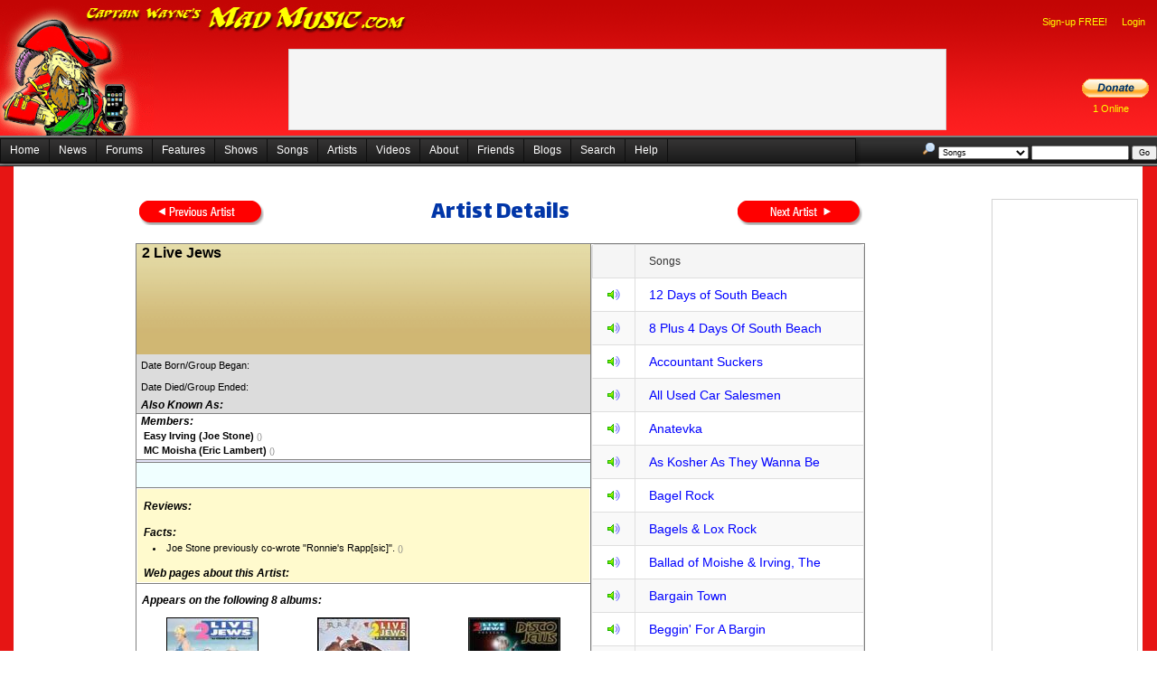

--- FILE ---
content_type: text/html; charset=utf-8
request_url: https://madmusic.com/artist_details.aspx?ArtistID=128
body_size: 327121
content:


<!DOCTYPE html PUBLIC "-//W3C//DTD XHTML 1.0 Transitional//EN" "http://www.w3.org/TR/xhtml1/DTD/xhtml1-transitional.dtd">
<html xmlns="http://www.w3.org/1999/xhtml">
<head id="Head1"><title>
	2 Live Jews
</title><link href="/Styles.css" rel="stylesheet" type="text/css" />
	<script src="jquery-3.6.0.min.js"></script>
	<link href="/index.css" rel="stylesheet" type="text/css" />
  <script type="text/javascript">
    //<![CDATA[
    function showMenu(e) {
      var contextMenu = $find("ctl00_ContentPlaceHolder1_AdminMenu");

      if ((!e.relatedTarget) || (!$telerik.isDescendantOrSelf(contextMenu.get_element(), e.relatedTarget))) {
        contextMenu.show(e);
      }

      $telerik.cancelRawEvent(e);
    }
    //]]>
  </script>
  <style type="text/css">
    .reTool .Emoticons {
      background-image: url(images/Emoticons/1.gif);
    }
  </style>

	<style type="text/css">
		.hid {
			visibility: hidden;
		}

		.importantMessages {
			padding-right: 10px;
			padding-left: 10px;
		}
	</style>
	<link rel="stylesheet" type="text/css" href="https://fonts.googleapis.com/css?family=Arvo" /><link rel="stylesheet" type="text/css" href="https://fonts.googleapis.com/css?family=Barrio" /><link rel="stylesheet" type="text/css" href="https://fonts.googleapis.com/css?family=Bungee Inline" /><link rel="stylesheet" type="text/css" href="https://fonts.googleapis.com/css?family=Creepster" /><link href="https://fonts.googleapis.com/css?family=Dekko" rel="stylesheet" /><link rel="stylesheet" type="text/css" href="https://fonts.googleapis.com/css?family=IM Fell English" /><link rel="stylesheet" type="text/css" href="https://fonts.googleapis.com/css?family=Lalezar" /><link rel="stylesheet" type="text/css" href="https://fonts.googleapis.com/css?family=Lobster" /><link rel="stylesheet" type="text/css" href="https://fonts.googleapis.com/css?family=Metal Mania" /><link rel="stylesheet" type="text/css" href="https://fonts.googleapis.com/css?family=Permanent Marker" /><link rel="stylesheet" type="text/css" href="https://fonts.googleapis.com/css?family=Righteous" /><link rel="stylesheet" type="text/css" href="https://fonts.googleapis.com/css?family=Rye" /><link rel="stylesheet" type="text/css" href="https://fonts.googleapis.com/css?family=Sancreek" /><link href="https://fonts.googleapis.com/css?family=UnifrakturCook:700" rel="stylesheet" /><link rel="stylesheet" href="font.css" /><link href="/WebResource.axd?d=VdPoLqp1pEU6N0-IfFplZC741nj0bz9frGRpe9Tb8HglCu76DIslfj2v4gBDz_M_-sxSaCzIm8mKNYjL0BB3y9wXPDnlhiAS-4kO7kwANRmhQkJuBsXq2Auw_Ih8RwClVjyDxpfaHjVBK3O1WbIFUQ2&amp;t=638935188959382837" type="text/css" rel="stylesheet" class="Telerik_stylesheet" /><link href="/WebResource.axd?d=6d0ORl_GDQ8il0vfaye5Yea0QcJauRmuZIn72Bnqky3HqXsdPSOJf3nZdz35ZJsjUNmKR9Mir4K_ccRUeBAbbkQoNflMa48bVrrKpUnjRhXAsioBe26uja4Ob1iJee9xmTd3uNTQPZiCiLheDhN_tA2&amp;t=638935188959382837" type="text/css" rel="stylesheet" class="Telerik_stylesheet" /><link href="/WebResource.axd?d=oO40Bmgl131nVzNYSi8Tp7J-u0P1hub6in9xlatKQtPVXvjQJovyzbqi8eC88gk-0M853CC6rvVWZgyZhBB0x6A4Lryc1zYkRcFs-eLU1_3kYv8bkDWi3oXValFzp99DJB_jiXMwbPDIu-l51NYdnw2&amp;t=638935188959382837" type="text/css" rel="stylesheet" class="Telerik_stylesheet" /><link href="/WebResource.axd?d=QJNtey59KCmI8cRkO1uzKIBG8n71ANZn5Czbf70qSYF3bU1x3q4983pHx9cyBjEOXmwTcApgP69YvY2uQpgfOvziyMPDKefwWS2hibmuBTkYTlKTCAsxn8clRnEkha148_lNd75geQWO45TaUPu7g-09vYKEUUoYsJKIFT7NdPs1&amp;t=638935188936297560" type="text/css" rel="stylesheet" class="Telerik_stylesheet" /><link href="/WebResource.axd?d=qpDogBCh8B2zFH7Wt5kgoD1izHdLLTwDMR2bfEQpLbXM5cQyEdTxLOIpn645mrpT8TdKT8m9ouXTaLfVIThc3MyptjZ8pOTk4tvHqXtCdjusG65KdEUhQgFyyYRpzOv7IVKFbZ5wTbPXFhSn1LLgrg2&amp;t=638935188959382837" type="text/css" rel="stylesheet" class="Telerik_stylesheet" /><link href="/WebResource.axd?d=OXxpSzLAnENSso_7NZ-atdtIhpn0gXxgvj3FC7mKaUS6ALNE10T1jHmV9turAz_8kZcU_jfJZ9jAflyuAKtMVBEV027yt_peKV1-T-UwYXG_0HrqDiGMJ5PRTCiR5SilLsz-Okg-NOoVYRvYwTqC8R5TG5Zv1IwHjZF0pE5e4fk1&amp;t=638935188936297560" type="text/css" rel="stylesheet" class="Telerik_stylesheet" /><link href="/WebResource.axd?d=20hJFSY0zhL663XKQtyukwof17m7-B98-NYUE9JTkpLFExAV_dBmj_etSqyBoooR7EW3UGgeU5bZkyK_j8BL1Ys3tEjRpyKQCPoAMe7ixu_Dv3zEWzXD-XaASNI0ML198u53YgGLaIOgoiHlIAyPMQ2&amp;t=638935188959382837" type="text/css" rel="stylesheet" class="Telerik_stylesheet" /><link href="/WebResource.axd?d=MdXEAQktXF5LnI0JAc7GQS2b38KUl43m7F_q_xCkYDL9qEWviDM3xtsHb1BDqeZzv4Vo2J686RHyh4-iQtc9r1ppRyg9pCsvepdZa4s7l0vvmYMGJ1UJ3iJh_yXigKbhZnAnebVt3hT5_4OjWBFsIw2&amp;t=638935188959382837" type="text/css" rel="stylesheet" class="Telerik_stylesheet" /><link href="/WebResource.axd?d=tXDgcJFxIx10zeFNdBCbb8e_o46igaPSCr3ovGn_QFGVsl2CJD7tMXh-fIn6ZHTq_pVEy7eZBVLHrE1EVy4WzYXi_rDbmPlxRRtQqD01CXCQVU_mUxKlom8BGKhiMjTvdXhobJ9j7oGukCFn-B_ysPGRCRDWEOasjkXprn4SJZs1&amp;t=638935188936297560" type="text/css" rel="stylesheet" class="Telerik_stylesheet" /><link href="/WebResource.axd?d=3I7tFO8n2c8EFFhn40pVCq396exdWNm7EjF2dCIOR0fgdnIEFCWAm1UEKUdw0fog3FH3LN2zyCMGe8HmbQ-mOFnw4GuYqY4ohnjLGiaZxndpaucq3rk1UtVyMfzcQMBQQc6xEa9hgG4DumN3sbBMRw2&amp;t=638935188959382837" type="text/css" rel="stylesheet" class="Telerik_stylesheet" /><link href="/WebResource.axd?d=5IYMEEBIYDpsU_sCvYRYGG7icZ9LzpUtMgtyrISWZcgrZfTasMLBE-qJd3AsZj8ZcNd4jDpVsJr_I9CHEint_1zIk0gJVR4qH2_bUwheH8EgDKna9yG725nEKkznCwcAswC53dUZ8Klsb_t-3W0hU-enbwPpeBbSDMmi-s0v48E1&amp;t=638935188936297560" type="text/css" rel="stylesheet" class="Telerik_stylesheet" /><link href="/WebResource.axd?d=U4fmqBE__aLMLwH7DJyJBM81r5CRx12NInACWzwJKNNNKsL0UczxOfhYeNwigjzU9g8KAsGPXOyyY_HzWMd4Uv_onYSqSrSmllp2PZvLbhZE60U8STlDePqvEfXDK_w7Krbasz_G0euNj4UBzQP8ew2&amp;t=638935188959382837" type="text/css" rel="stylesheet" class="Telerik_stylesheet" /><link href="/WebResource.axd?d=OCeXsoOGHt8E5oeDdHDzD5lIsF17hOPcGZvvqeDoAxu4PQxwXY7rz5vWS-bv377sQwHkk741--SCCfjFoAcWwQmODWnP79xweauqEbkjSICjcJp91Q-3I5Fr9U97H6YdE2i5CbKdUHWu1_M3HFkxUEcGASrR3HucTuI7Mzp60cI1&amp;t=638935188936297560" type="text/css" rel="stylesheet" class="Telerik_stylesheet" /><link href="/WebResource.axd?d=2U_XqypWKNkNTb6M3otpzL8kEHU6TCjiHdEED6UGwLJb90qn5v1TKYIDjJaWHc0RRuTBrPK6Mib6rCQRM7giZz-JHTc8K13MDa4S3jQioyUtCAfOdxQzhNKfbp2YBUF6XgcqMJIdzQkk_9XsJykaPI95-VPT_AkbR77-SGzwOBU1&amp;t=638935188936297560" type="text/css" rel="stylesheet" class="Telerik_stylesheet" /></head>
<body>
	<div id="fb-root">
	</div>
	<form method="post" action="./artist_details.aspx?ArtistID=128" id="form1">
<div class="aspNetHidden">
<input type="hidden" name="RadScriptManager1_TSM" id="RadScriptManager1_TSM" value="" />
<input type="hidden" name="__EVENTTARGET" id="__EVENTTARGET" value="" />
<input type="hidden" name="__EVENTARGUMENT" id="__EVENTARGUMENT" value="" />
<input type="hidden" name="__VIEWSTATE" id="__VIEWSTATE" value="wAe5L/5EW8J3VBfyRs3i41patuGTjVFTY2JzM3qtOOnthe2HqAqOQ/STOjDs+HMGYs2kzJJGg27pDOZ1rY6P5EKwRqu1OvkgyDWOypn0ebxFHYC1AH/Wa0cuoGVHeiK7R6ZtpcIrCUWYSNLbk/NV/08l2N+T5qDxWEioX6XBryIEVs5XJBTC1lp8WbE6S6c54sp4tCacyt3mBe/4NTqBXENbHpNF8411a1bktUyVrwKKnpJ/UTzKnSAZQ4/4Xe5zkUeyhdFCovzMhNrq3QbUhjopBW7BL6brv3Hxri8F7VYtF1HkExEKaVJu/H16jjvF7ZA1NYBFle9hSrKZZ21qSELr5ypMNa7IlCytWVM0fU5cifT8rEQhG07btR6oI+6elkhgwsvCpJvl45Erb/C8vDb53/3frSPmpd4v2kEuFj6CMC0JG1jT4OrFeB1diSYrj4OH0xPX1ctMvb8xrUhoDoycni6hF/aLT6eo34KFmf+4j9yAlnIyGHnaCS8Lhrab1+dlCQ8LtYEMAjgZFlQv6LY4/suXqM1QSfpIJLO2xC06dY/5wKxQEsP1zYDuhjginL83IyGGfnkoYgppmEjKEtyj4klv2EgSaLML3EGGB5fXy4yKOQ7YCozM8DKq3c4GcihoSjakgNgfEjDSVyTWzjvuWx70Hh0TPkPGOdg/EJ6jzlTt9+nXacDrwhe+JOVW8VxquBAkzLngQn6Z0gSs0fdsMn2Y5kpabjAqTJWYjXKH4lOwun4sFRc/VErti0gioKWVu8ajqHxXs7YFBpL7dbKx6gi3jOQ+8qm34eVDJqDOodTLkzNBBeS8NX+ukuZ9gIh7ext9M8z3ejz1yXqmm+LsoKU8WtQzm2UYO3VGRNcKGEuhbRyEfzt3+u1jdE/VH9KhnVABO6EwPlSEt6gDSmD1CtBBh4pdHrTjouhUvH8lTekkXMI9SmYFT0qZQ5CbypVTj09YaDMlUf7SlzdVBIamnXkRXR5+YwkYLCbMzP8UgL22KKVeAioezUD9k5JHGq8zQk7m2pPbddGf23II2yhbu0vWtz9umIdBTLLSAcabuOJXZObixGetYFsRszB4/3P0Z9ojF2ihjKMT1oKv6Pwnxq0LmOu2X2VzNarF3a/YJYXVwbDz9sdcuUtZnxIuTjfnNS9PFFtyfgw0PcYwy9Ks1GoxY5uJiTik9pimZyEey+LcPpDKCWxLAr5SnqCVMr0ikxxjC5Imn2Iy9qiUBrELNS5J09mfTx6/r4M1AO/HD21k9kEYESQqGRcPDwZXUA/DlWSE+jzG1yLq7WJcn6rYMuR8XRbCV4pP0yYdJDTvw17qlCxTht/[base64]/yY66IZGCKtTdqPDHwQwKfx79xbI+fOB4lkxJbj/QAp7/UvxOfQVjmKBjsZ3Fd59HQc/hK+fq8ejU4hL3OxhxG6R5x3WJJVEGGgZg26pmLf8WDfD8RbS6vIXTjIUa/DRJg06iJARHJoy6GhKFdEpkHIm6Q9rfjBK/HESoAQtsg2B8DPDtFQabAh9b2luXN/w+Add61LVNMXbPP6XU4aQjRqqOLfHJAhPhwJldzuyLQLr/J4yYODgVADbbnDxd06w4vaBMYaEwV9wl6gj7lMpDx69mlqutPMyDb4weTGzBixm67UA7lM+LunVyby+r0sI7C/[base64]/WqKN2pcdkbdFHIqdqRFHd1UI9BIE4eZ1xVzAD0gmUfRFsDZz+t9rHiN9rW5+uEp44mHsnUt6RLzPCUkZSjvWyM8Czq0hI3aWcWYWUFyqfEdHPhi0aoOX+qhI5tpBNAp6UsXU/X0Svdlcnacoyl1wiQcrxNt5KvvYzGiE438+e3pMO66biFT2x30dXP5SWYuBAOIY3jWs9g+WFfrr0pDQLU8T6tUocWhvnPofEpy7qcdty39b5xB3lRnPNuoPGAUVZFFOWc/ERJQDvUFF0G74/i20cnaxSuXn4GajG6R8oHET4RypZ4JDayA9yUtwTqhdNrtxvDG1dEyaCDkXQJSvSvL/Z+NrFr7OVEzdaPFr6dsysvySiVLEQGh4Jx/OI8XPoq9wD4bcKwBPlPZ4bXE44gUJgBgcwp8lPaKlpUMPYWfsI3Mv/MNKJvj53V7tUwlY6z9DYQoJ0qgyhkC/Hieeo+S0qkHXGfKVBrhYs5pNB9dX3Mht3RdJPynM1jfDGwVHIb0leb8EcdDQlPpMP3sPu5Y1LENEaeuk4coURSmsg+BXyIqrZW+22Kw0nW+Sp2BGVVdaWQWKg3UczQfL6rWb23XtPZBX0ThY1VhqwdVhiOSYQcqqTcIN1MKqcj7g9BnSruZSOWWtM1jnA/7Uczih4OxnnCbfZ6PIwaG+od25QMBLNgqL9IBcOqYINQR30KDbglrnBydoK1+4PKqdKJDkuZH6O2TFHGYqSVTINK5eGzWcM8Xk3jUYy1IAOKXY9xxJMGQPEMuUoMfI39I0YSs6uFEH9b6L7lV26OlP9D3rIdZ2w4TXSS0NL4vVZEPd9w3+KYE/qRiXwe/1jMDwS0Y5URLM3odjmN9lCvxINU/+G5UYOOySR/RDGslCyEvjxRJJAz3/x/2iJVI+IxCFU32Dkb5UKxezXKHmCflT9zqOm9YVMwn1hx3zR1fvttQGfHHk2x3t/8GYgPsWET0NH9cAwCP1Y57GoD/k1y3I6diU9f/DAnioqKRu46ZM9zHIvDttzvNW6qrXzCFWyXIfspCBgKutNO2uNdi5QKAwKkFU20fr1lqSH7ydDkw3rdE/WfFF6TB3BYiZu9pio/nUbZzplq6EE9gA/nfOvH9L5h8rPPVZ7OeJwVlJeTkqbKuabd/aSfZ9RiBkld8fuV0MLfrqK4Cv+BWoUh02tjUnBaCaxsEg0czdeksgkqOIuyN0df+Xb00SiPoOGxce9feiIKEbA4Vfyxs6DzIeqFNk26b67OMmKJiFvqX8Hb5gHfZqPoF6SOQxAFlnCciF6BoqFZhAlnFFiHrMozz+7Q52IuHkL4p3t3NgeS1fKRe9jfPBVu8T/wJdyaq6V86A85+SZFrRDhcLIXwTiCP9DTcUJ1ZzC/+Yg2u0MnmTNlMCPeZbaIYW+n35aLGVGNWYJ5NesmXjWLFcnVXp7LOlTuaw95nWguReIKPS4U0mJ0WnIAewk6MiXIS0VTBEaCfgbJs6K3fyZXSoB9C9dcK6OKuDJAUjshU0v8KjcO+MrywMuqkMy+ZOy/wUWCtJnWQvM/6eVTaLH4eFfj09bk4SDZuJ9/1/eN4yd7RQ4n9JyxxU5++McS/[base64]/FdbtrJjM7adkugAljw8fvtEm90Psx54C3/MIbqENSpFmKNtKlf8LBtMVFWxYiHvzzV8SrALR2ZBAuisdYSPK4o2tV1IJGhBTERwZP6JNBZlRVnF8IPHcwXhlPvv5Kmx8ZmcU61LNYN5Dg2nlR0hqUYvGrp6TJ2wSD0vg8Gf618YjCzrscWyRTGuDOW6kB/QcwHDyQWFDvdXgSFtmWLLr8EuAxtk5BUbZqBeeRfZ5ZUpzy9I0ocsXcqrk4jyuUBkC8knLKW5YqC3dWhDBZBPWySOU1nhbASP/nX3cf5QnijTRxD735XDDxPECXHLKTMZYY+GfTQgGWiRn/Gzrpy79Yq8NExXk+ukuv2I28adodv+Ppo0LKami791mtZnF2+1XN9Lb4S5BGcPAi6+eXChFINoJVImOgCdtzwlCdjZII0e+q82Cq3z2khQUTg48lw8CR1KaAEno9FjrQu5UfkkOjBbpmrP4GJQ/vEmsGNl3sv2hlGughrCvA3DoxjK10v1ox3gimSZmGIqCEagAHh1nyvbN2rdALM8M6OqrNLJ09pTVKtyxPN5RD4HXqMC0GUS7aMeaoaRP3jXL8NuaEtG67J+8+wGg91kW+vdUVas2yDCKiPjU5QfMn4PxB2T/YNGGccJ9PfziYfhB/[base64]/B/+xLoBFq9Ce4vSZAeunSevJNFTeuwD6D9wKpuBr6q7mXUHV3ZUgGeK9xWL1JY6WEJpF/zazhtJqZY338u5HZPcZoL6b9AlJVMPOqqdk6gW5b9RnDJRcdj1lS6vH35y/eBCCBUIr1u2fE7w4a4CdVrJwXh+dWVWOAiHuB3u3Tbpdhv2NeYf4AFxTEUE6y5gBkMSVZcnWGqeDxAk9rTSMm3j28TwFXLaGka2viLhQ5u6vDNmrDxP9h9zmX7qZgywD8WfVG/59U6J9UZGCB4vAqvw7Jno9RO/GFXvUzAs2Q4irWnMoF+xREVM+HiWoO0gvWK+pYGDZsqpPMvbQZOUQcU4FdGvwOwv55LqlkDNPWxESgKy4I7BPmS3lFSR2MQcdXQ6TZlgN0gYC978weuRjuTZK/4Na1ucFlCDUPDPJJjFm0iDByd/0vabMkXUHjBq8++MKMnaLsX8WkPOd+2yyvWJZ/JHuWrJFsh6bYnKv9WbBR4KiKxO+O2WTx3ORn3AN0M9ePwvGeNaNvk4C7lvEPjc3ASYNCmwccwPmqKlk7i/5osUp4pjOwcWrCmogqwCFdCT7Yw+B7MKpb6+IG5gKXZFRo+b7GbphBBknTrsVKofwRUgxFjlD/gzypduC/uthl+Q2KUAeLUUBY/AzlnhF7+tACBi4lkUmgzRwyoSH6K770x8TNkKNwaYaTCQvfFMETPqk63xCU2lEUfo/utK2iVfRvDZx2+Q/GNoBkcMfzjjWeckCwHdEZ66Fckl8SLODRBy39tW8sPHzNRCsY6wHCnNkECVfs1WC/HJZ1bMfJMTzCa6R88rehdy1y+zOAzdqkaHYRLgihTri72AnS6hcSgYDqL7CZIHzK+QakDy6RYbeklktMNoOx1jJZHhRrlc5v7m+sVdtNU7u44kUUlKIu77ZSn3sbt5i2roSOauoElo/Krtd6gX/5UjSNP41+eyXs5SasFpS6DHnAQE4OvwOS2RfYfn28fx6c9wer7s/WdS888Ek5k02t4ldxaCI3hCuvTJsLW+gnV8OFW6wlTyLNOYnmyhEnpiE7xjbzifsiM3RqTJuvvpqYWSE/1jTGW0Mi8X4IBIfk2qgsRdt7Gkf3UGC+WIVBwzZrFjaVCTnd3F+Fn7HhuhxoO/Yi+nGJBFX2nlMdj0CWnIvO2BzxMdbFGqPvkpL2eULe8T0uoGQbtTlgEmKFJlmSSh+8xjzm29Xm1YdigvXvjWnzggrplCnjoO2l4FTesW20dZpWl+VWIQQ2CPpEqv8iOPgzDf/F/3+1mFOJHp7bCED17EQ1222/1Mvl1jcszKGxR1ABjXOmO6nj45a85/j3w7EB2lL5bAZ5r0V5/2T18vj9xZtSAfuzfEuZLFqrIn3c2OONws3d6XLZF7H3eJg/5qXP14fx1QjZh5RR7Il6GfRD+AhaCZpA76f6WRnMcFpdB2j7s5vjBMtfC8qen99Oww+bOElPAfihzNz6Z6Oc6wk/u86dyWszsBHRsIcbjWJfLkGDTTr1DrsJkZoIb/JXtB7ACqwh7+WjjquT4srxewg+qwsQJz7JL2Fi5RvYdWH87kEWMY+IMoANYC3rTS1KwrYjLu2HhpQHZeKf83GU6uAGWJuDK1GbNLy7rz0DcoVJLRz+WYFWzE2RNppF6DUK9ot8UxJp+Stgu/BkdRMeERkUsI/K9/Azk04zSmUv8pwjSzRrNo9Sx5Jb8ZaqGJ4xYEdWRKlwRX2v/OYbIRWfQRM0kGLWkUqFJNDvcxsWRrMy4WoEhddgrzK6Kt2kAcx2A2UY8ZAnaujyU/G2B56Wob/mkR9y0lX08QipvFIJu4k2DxJATRnmnEXXx8tG1kAc5MX8oFjfEenugqn5wSOywzkXZcvQ9IRZnjA9n9DZWYheo8krJ0E0B66gAEd82Q0Gwcmd1c0G7Q8guaIhEb6Dq2NmEg+0aThKG6Goj3EUyBJkjdiw67cKReXRmrYtxS9LdtX3C4vwbuEGPvbwx/N2tfSkxozaVBdwghr0xxusTGIlW77YTW9xC/BjA4VXk92B4M6EOkFfxgbTu3AkE/KFK5bIyt3pc5YEU+P2D6+9XW2MvYCodzdo0Ck79bw7Mu6qGJqFLgNnJNjXrnp2rZexc8F0XuyyvdAdLPiBLJ/11whTi1/LrSEvyVhUAjo5VsPxJfTPji2Z7p+l2/FBa55kC/yZIhLTnbkBZk5EPQf1thKWCyy9A/IkuOpxiRxPYZxzEDPWKffOfB5CP9hgwwjuXnjvD4biXXpzD+zQ9MuMbfN0c5s5HNIfncLfotvrk0NyvIA+6YCHz6D0pgtmftxD7unoISVzakENxngjH+FExgD7N/xOFh29OIc89+WGJkNu49WKmCw2w0PHLs8NBas4lUnvZdp7c86LwqrmikI3WpRpjmby2GerVl1pdqkIIo9mIzHadTXs/BHXgqDrJZF/wS8k7zEsCerH2YI70VNRH6VgOudvw8Nb4KZV2sAYl9P5m54/SUzr1djR722qqpCoh1SRqnEEAtBqeXfOyFRmqcWCbTck5JZEI6Tn6E8NN3LTyL0eNXJHb7gYbbFGWFSBoM1SzTDbzKJR9IMMg0L8/MLgWUhNCM2KJQsXAMSAYG8uXwdOi28l0WSGT1XwHHdEMwc/gI6WNRFu3EN5ja/jyj1qojhZpgbbQsneTm04dAiM1xQOeKGBN4pA2peCfEs1aMK4SDqPutxHoqE8Rf6P+rkDH00XPy5ILljPbfLEQOfjPKruwyNxSWsJoo4ujLVoC5/[base64]/BtprzZ7EDqeelyE/TUOgjv1RXiCx3P3vjthytbJlz6InmWZaXEWQDMapRC1rzoL20/dVZfXwdu+pNj4Wzohkt0nGFrttTWM8u+eJGo6Sg79KpzDfMscJQ2ngVyXR9zYJ3tV+d/l6v4WwMw4YTp8uUABYVQHy/pCEkpajl53PkfAKPds2IzW9PEM5q/X04dNcGreiDzV9Lkj8B7H3N4vNvPxwc+nkkbNzzXavWfZrwZEThOa220NGj4WHFWfBN0IuYV7Z1SweqOenIievWfGaGbZhJZIE7db8jWp/WgpcvZaRSzo5ftuds+ncLzcYSTFMOukKZldopGD0nYfRJjveyAmfPMMJPX9VABQgHN4O7Td7/C/qp1FPdIa63NzrJNLNGa/JbFftXuYm2GcnIfzYeK12fM4TFPGleE3YJM6dilBLyugMR4A3FJhkJRHm2lwbRTLtXx6Lv0sFoes2wd4woToptyiBfF5MvwXN58ZcJ1ID+J2DbefZRt219COlj9sLAgqN3oAlTv7zG2sHH2qAm7N/jVbHC9rdTtHWdl9akfgtD8tnevnxqgw4M8SqM/b0/ylCV1KssM7lBKDzwliqwGc7eiXWFugHivwX0DTygqvzWe39upawe4QGlhWbSlKrn/[base64]/SqUaSWcksSCelmEXDmS28x4BVhbSFSW+08MWUw//YbFLxvC98vIcqyjrvbr8h/Xn4yf2r5Z4LPCPIDLC5fCZ5IRQm2yq9sGfkh7Ab2k7doxqfZo9lMB7M2U91L1DxFUsl4BAvdGRLrSGPTTHzFTkTjn43zO90V3SfrPc1+7OG2Tqm0AfkDftkqBfF3702e0gsjsOj9chF2KIK/R9EDNta6XPZNzZe4MSbQ56sK2uqaP77aSVD6eTqlZttze+r51kqdtcaewyoNNMa6NCye1h8KBJRO49x2MDU88fo5rvnMliOCFT56b/cqOtTP78Sql+p4QFos8b/LcIQefhvIdqR+qhAQoePU2uxM7yqj2JcjT2ndvHb+HxeBX5oI1dWsYHdMXeZ1o4qU5xtDomKfing8X/xXneYjR1uw9tcR+Ku3PZzHCsXGb/d+e47h1qEgH0Zrm/Qep3A3msJpvELZO7dp83+Yav7lx0RQmCBspyKjegQga4qtCyv4gIAWL3cKn6aY3Nv3dl4mWabJ/A/25+zrmpGpWNZRU06GydxzKjg8tf7gb9YmY9AWeWCY7jri6KhY6cPIfNFueG/m4qzj5teAphhGuicbjY1PjWN3dEup9UiPtXZyzhlRj2dr/[base64]/C4YCioSNzLZuG/evEBkSPRcHQIML0Rp8romH9bFX+cdp/O/BZV/Hs9ySvFkpzEHgRzJtZkG4MOLTcqCcgnbDAEb6gzqKuiGalDwoeDeCuAACUgd3oo8B3ZnhD54hDgsCEeYry6FfUhsiYPg+HMIv4hJKG/vzx7qGyswscilQPwDkJ3yevO/5Pm7wnUJ16qufV8xUbgFk8JQ1zPNw+EYECwuh4inMbFQAUR7Oy3Fk64ZAsKUVfZ2hh447whWdSGDT1FeJXu/rrwzYymorXtoMhwzvAm5Tc0+eJRsJ9V1tkNVEV+MxzObBKOD47dVBfKjfEJP/jBIWxrYKHPuh3Qn89EnGAv1CPM6M8v5/6qALXonJmhIT4QhmNCNzUQLNFJFeR8x+2xWla2YaCzij5MsF+zRaPlVPQarhUsopJtx59ecVm83v0wX0zcSea3TsHsV24aUXFSI6tyRDwI5oOjdOT4spwqrzjYI9tOvxkn9SHsvzoO+EOagh8GXZyZU/Tn1OKPOHgu6RPvP1N1zPZSljDVgsq+K+zsmQgc3HjnkK6e6Duy3vRPEZ5ngINWjUpP2+tZcLUmnIR5oGcDX2PIMi3egpalNBPQLX58VykAOmZJokBSscOEgEbV+QcmTyOjUKipRCFOJBmT3CEK5S3rf2eb9cXleqFDFd5II43ix1/KB/NqfKjsdjbzjow83G9JBeCm5/x4sgVPEzqtGrZMSGI5CT1dZmwGbsrKX9EETrSAUd77eNzVFX9kHT8Zyv2JnN0KVvr3hdRkKlJrBKm2p98OluhsnvcDFZfGRr+mohayf+5V2+acX7hyAFURUlkMxzUGXUZ1Ion/cGFpdzf/hK0Xs0sACTIbGZvtakfcSDkg9pFOxxdN656u/zbagJ5y7BqxiwAhq1IDv3CIzf5oTN7UbloQ1zxcHtvhG9RSZ6iEl1IBaQXO+xCb0OIizL33L4UU9BvRvIVk993sc0SLphS39pUQoj0Urx2PkCcJQek7kvAU7+t4LBr/STIuFD1nJca45a++/nuRkQnltm5zszJBjatgAN2BqL392984Q2Ised0TziOSGqJhoLI9qWzo6jvkXZ+DvU+pBAxmtxkc0V6TMD/wLTJOwOY482BioneKRr4RtdJAoiTZ9rT1my5PSKwTb4SCVGE/D0fO0S+sIzsOrQ53cyH5yxFl8qj21zUGSXa9EQVNpM2bSYkmhyHIR7FYZMl5nehO9sBYoA3LhExOWBhH/q8Vs0Ir87UcmgpVMROXeQnoBviNoe4st0vI3e6QTnq670Gj3UMKqyD5BtKXC84X3GKBMj8/xvdrMtMUibnNBOlff5vlx4mfktJjK649hFUc6rGsRWE/Z7vQTodDkS+xtYbjTC6D3Jlee+ZJHdy9laRtaodlw+a9lQ/u6nCpjX7Yul3DTKL3SLHZNiChUISWMREccsycUioVSOkVukK+oq3PBFyScowagzxikrvtjI0PRJNRy0pz2mAxMW9iHWjHaZp2qUiBUnrKE/dB5KFCyEaxPpUHQ8jvwANVJTlpu0U3CG6jG8b5gl/Nm8PLsVTRCT8FdEMXTEYTBAxC9gYqvf3RQboolBQwjsfV/O/[base64]/rW03iQoc75QtlHhSScOMeXqSl8GoS5kMkgSD47bhXYLgCfSJejgYQWGdajCBUdJHjwx6/5GMjaJ7AcuHzsb/80I5LLfcQ/EKWKie2T6DjlFghWcr9oPAgqzuFPhQdD/beXN1pM/lfCI2osNdiUnfuFOMv/WLOBuIQIxWdZXRWLfmsyaJLqmPRJ9jqYkD9Vl4LP9jQtRXAumSDPqZgsvwBxi147Ef/rXqVGPpSuEAfW+4uWxKoTRVEjszOMmdItjkoVMNSQ4sUj7PFhFa13sVutMa2fAJm2tAdCPLVmLzQm/hQhkjz5OoGgjdADIdNSMWSbTBVuEIUyoywpNkzdWcEbHDDTk9ET4pgMe0jbXuD9Kij9m+fhNO52Mmzv5mKOHQnNQOPPYM0V3E7pK+le3frPETo7PtQzCkogrB2KLUWUI40m5v+ihqfooQZ5HW8LWrAUDFWf0h18u0X5U97gy3REE53XMuoTVafFV2Z/XKqhqCr3AUsrvCxRSrwyOUwI5ta9NfaKm6tN6JCA8KKOUYRnxWqOAdIvvs/5IWAi397AM3xW+UuvAwTgPtPAp3f3q/cOjHHxI7PFD2ZTV+QkRAkbLpbwlFHY37SapX9Y1vcGQN95pLaHijBaxwScTKn90dVBIT6a6Fxdhtue/HCqA7yBCoV7B3WbfSdki7z663JWyFNHGInkUE6eoG9tm74yfKy4lFoov8QdhnW1iG9BgfMHqmrnNZ8QpMXkKBK8tuTiHzEvqgICVMbbbsyUc7DbEFxh/oXinrSCuXERF0PJMFAC5XCuGX3HGkW1uQVriMXKHwOL4mw0KTqWjJ+HisEudqU7vyrQij6G8ntVTYsoVom22HizgTFAnb/Dxi27O04jfhh9RkThSKRbVcBlobYutobYF43dKtHMxuPF3XYusjP/bOLD4N5MJOUlgqsJN+XCwoX+SYNvUPSYmS6gfXJiM1FaZQeLWWkhnQFJAoioRKJk6LvxajNA7PTOcrk5Gwj8tihZ+W+CqZoeEO8vuIB9gtlomdiT2x6YZnkA/W7I/O4pipE20EYB/alpP3heym98/KxZlYDVHPVS9EZ/SmLVcgNiXgGCjcye5iDgtNyBPPIJJFjw5PIUCLvf6T9AaHotFoqDmlQvaFEkf2Tl8nFKiR7F7qYlkfNiuft3BQF7TnCMx7LGaCnFx+0QeLa7inRjOcEuveoMSpmjBt+mCjcrt9ZuMLSRhQ3Lds/eVYqFqpFryA6/NusEklBnOtFXOSoHIsJrFSl0d4IEQkr1AlFRz0ydKjXWEEkI5o8yHxjQwHAjUhsgp5FYatca/KcFOcxPwGGZIGVcx7Vo0g3TuKtK/5U+2QS2P4zsVVJatZcRGUN1hUhbxwGYxm/OECwhuDkRBS2hwBaRjH5ovlFVglrQdKs8VL6rResH5mV4hJ5N+tD6vFciSl0dj9eJSk7nWUgt790jtXXoP38yw+04EWl6IiSesf3GcmZKNNAsz1ddLvJypxQpmQzFwvsQ9pHvom/KTdX2h6FTxv/B9GysgHl5TT/BzJQFivwBK/scZTnf3pgGn9f8T3fKyACr5xKY0owjeiw6I3bEhGgku2ULPhnBc3uKwU03Z2bj1gEzNJxQCjzQvk2jlt/[base64]/ceHUxNon3oc9IgGUmNsSB1dSBpcHaMG7uxtoP8qnPkGqgdsAPZW3v9BV9hEeQ59duG/07rpeL+V47yWqFYpQkTXo/ck9kKEcI9gUQVGNkAMiSPUdTs7nGtgfQVMq/bTLorY7qiqF+KzTH6zZfHYrLf9kwj/CuBZA3KlKmh0PaZWt9SgsEA3nZWFt4giwRpxy1b7mRrwSum0ZjIVKcRXUd6ucGl0xi7hyR10qz9cUMb4JaUqklXmPWZVxZSDOXv9fqUko4+oQFBC1ZKk1FwilUoyyGMreRNxD/Kv03sVJZ+950f/l6q++W4UYi37+NMIuyoIqqHYc4l0K4lqbexAkn+hn1N4oXQ5EPqRZ7sF16B71vhF8bXPU8ZvFhcCwTBihPbbaTDhrNsU+GHqRgBUZDMkSOsuRG5egjKJrhbjiwBFaDjlrde2r6Jdy7Cv+ONtmI2Cv99Ni0mxPp0/hnlUAqVGquXZfZxDthSSJlwkZczVJTXRdZ2a1XZ10SNYU7d+6BZt7TwMJ9Zou09fUsDR9OZO4SL4FSQ3/Ij6arHpcjAd4L9Wot9h7zNhoGrI4ptrj2zP2eFbqc/Mrc8VChBfrFteYW5dN2/2N2uQ1uALHO1bqwAHz6WD+xOsST3patzcJrHA6YZJ/xX/Ax76gy1qhCkF4drp/1XjQE22Ufh+GOo1B1uvFsRwTpe8prtFDZiFROqJVSH8VwicwcnBvxMgXvzZFNTpTUNpci2MazBhUcC+2As6ocfAqRVyI7iopmeFmtf13LmJM1OYKnzboEnLu3URpsTcLbjYcxgpXXBqx5xzSFO5rJIXXH4gKuRoV06k2DYpge7E/oLR+Pn0fV4FCxaKCNkWK22t2W4xwlBMO0zeZc8Q+OF1aImdL8I+MpxxpP5GQcskSVCyofULCucs96eKncMH0Ok5tuq31gC7gTFKWFrrSIRFh6LkYH1fbRinYZiLTtjdN1+qDh0sGJcLOI5+yw+hC2QDGhD7hjIJui9/+kV+vOsaqlkL+sWhoQ/yG9sm40JbUZiNL0HMDAkUBy0mKo99ZNeJB+GMDIRO9ccy6I/o88onodOjqcIjmUo4qHnMGrrbvjgZ3DU5F5XMVs1UsQysoJ+dUAV2YAcoDCJtQjcVRQqZ9hiMMg24gtItGfjjUd5dNTDHbRSRrYd6Ztb7/RAzEd3uZWhdMMWwxPu+oF3yR7zZ1hdnsBW8dUDHdkX+GTyVLN4xAXmvGNTfYgQLZA1VECOTHgW/6QPGDx0lWMz8kBcGvu/QTsANBj1p2MoKabko0XTDABA4soZulmppka6UF1EoR1oBwMFL/BjuQ29AEXcxUwcoJutszqT6ceKQog2NVupPfuS/2jnkKfthNHsql9pBNf3a7HmHl40q2lAPg0Wu/NgrgRRTuvAB+kHne4Ihdjw5La/iyPLLgNQ4R1uyZpOf/2T+Ta4No68bgsQX6nQHSIwx2Iw3WLJ8U6lMhZRkxUeCk1mz0l7PB4zzuDiOppJX1xpXk+jpH0BtMNjzZRJt7irC3XupWNbgxU8Zpvna9L6aUp79RjNU+IDT6/Yt0xhOq9hviI4iTZF+KSbp+Rdx5+qZsaKKrX3yXbxgoctd8rTBgPgZjhjCGefOLrZRJRac/gMKvQmM+ihmwd9U0Hsd63/N2Xo//bGEG1d3bfJ0eMImKgHJPjcHQWB63a7G39j2lrdJrAl1HGCgE30KyFyywlnBt2hZF6uh34elWJKRVb9qS2Nu+Tz8d5YQtVwdCpXjJkME7Eg1782jYQRkm6iaEhu818PY2X7ZO+pX0ToQIo9B7g4isK2B25S7nQHso3S3Ynxr/JzrdKV3Xm/+LWdOF6Xgf/xHZ/yTdmt7HHS1Lv7x6yKz3tOlF8VHhSo1oDVPA0jDDLXGrnqCNRkD69mxUrWCYGcTbQG9esgdC2AbpX9QGESejdAfo3AVSROknpvmVuBykh3G/971QR3M8NBBYq045E60sBLfxRCZ7iyyziEmxYBNENJgb4uWGOqcikO8xw0sfhKAyqW41Y6C+K40EwtZg136kPA8PxePpgOZyaxvl2QJPE5SNvyzgogRWfTHdKWwECAF5Csn3KCVBzToki2mwpu3pp/RSUIK2leMGPMrle1QgXb5k4axmCiUPMie24k1prM/n1gPVGMqNoCanVT6n9VU5n0vDLgtVelA7Tw2nda+142n97b/qCesl3NT+SD6uewGNYFqWmVEV59PI5D1xprRXAfdyMIRRDOVn9CHbp0X0Ke6dzn3ICCmqlzEhQE6EpuV1gWGvILmWt7WSYuyNgfjY59J+utxGrar639wUsc8m0APWxDzYOLX+QUiIEs+AgwZkr5SvPoHFfAQmGVVT+CslmTVEvGz9MhMIoZsUURdJzO5/MEHhwqg7qeUIkIuH5YkvPdc/z8l4Z0FGg3A50lpP9nRmbpMjsk9wAetjoUxRH8Qc/3/I3/9mcflPt7VBSEftvCYPLzfw4ay7ZO3mj7TNHHHv6aObay501PGTCKcjh+GFj1tLdrFDNKSQhPtXTuCyNpfinp4FkmVPrWO/wAo0r89XVtl46Q7tWeG/8rjIy2bl+mZuymStGRrACDcGJ9l6ID/4PtRlX9OWGA2LZEEe5pUv7eCkDRJrQOttHD7oWYWpLG9NTt50/uEc9ccv+TPsSuQ9uG15DVb0W0VFocO6oLspubwM6bhDRjyFcUG4xsVgvLSDU26UlZnaCt1L5ifAN5qK/l88WpFodt1dZFpMMUz5C89QuuJxFHwCh+QpvmFQGP+Gz/6m8nXl+HYkj7qxWjHmgxANtS28C9HISEMoRhGCY9SbKSA+VIgAmR2qjF41K6/YLHDhDuTf3GDTF3+yKccAF7MhOAroCVvIj6JGhqmV6dpoipzvX0ity9sBbiSg4ksy8JE4NlN2RXmcXRm7jAtX9L5RJ68CQOFtiv78JknNNsY6hjsytMTguZYVbbS6Hp/Qd+8pY3v69MtCMDLDaUYT5lH5TjXszOfMN8zDzqvVO80CS3IOZAHUMUFmvwCvafNGk6+B3fv8MPJN6t6GMiYJln7BDvu2yeqawh7wwes8Z86A9W0bFWCyrODZPL1kJrYtv79sO52lHwUQ+Xfrf2FfQ9tEC4ZrSnwCLGRILrOABfGZIAWck+uBJdO593y5j/PrrjRLwQRaj2O0YGXN+mP0Bhs9IH8v6X+G5CrIRElIEnojNfj74EAw2pEeuyGV5E2tYbovBnIF83U0pmiJcYhGf9UOVM2PEAgT2TLOTe2gCJhortF0OUx7SWaidsQCN/GSXT/NOfZ27hTW4WrBV6yAcquomj5cy4DKiZWAg7Z1Zy30s807TUcnJbipi1/J6HDq1aJ9iXxZIiox3e2HG0ahpr2wl65Co9YrgMXeB6Z6Sso1qGdw3QO0GTiXUEJ10F+YOOSZcakvIoG6WHHVO4nwiXRcgi/ir9jUXxt94RIl8H7vx1ZjRvQHueDWMPGUiHUjIQGDumGKLBn6ZKzfuCr/[base64]/OAzdInnL+veekrQvdLx/gABn9K/[base64]/e/HW54MWNR2gYtzcaGrTckkbupVoM0domq1ESOG3LFB07RUTf7AY4Nq4XKWaBlATq0IsTI2WkCSJ7LWs8jPGpAHyZ+cPc6hdnnA/yt2QiBlng8BdCW4fqGiSIt9S1da2y+kS8TdNpWyynRRz4V7QK5YskV2fKs0/[base64]/1RYCS8SxrCqfJnjB2+Wkd1FsLIg88SnMIqpJFSub1mPuIwSmYvo3SYRpjeRSmMy8cgymv4cBHN6iY1fVlcCnhMd01xSClttw/3yf/oEBpsZljnlbTe4C9sWbWuig6q9SAAV6pSh0iybVyZZanf76izu5yU2pVoenWZHuFOlQS1uQryyyB+QeEDAV9DwyYrU+ShYmwyz7s+Avpz+gFw8UxapqKmPdnl7V6YSCe9+SnV2lURI5HroVEotHrbb50KFjaJ2V4Xwd4zseiLazQRZZwo6XJZCwySsB1y3a/mO+ZE3X0XguDC9/5GFtCEWfCLhlJjYsy69181ruhmkGKZOwwC11qUSfqmtC+v4cTbFXXkHBj2ruBEa/xdIccf38uSWdRlat/lNecM5/ZJgSIJNYpiB4CKeNmiLguwufq4u7s2cb5n4DBGAiGbk/Wdv9fGqTr69vNR+3p8XMUufe1QrwBOn6xc69SCSGfEVcs5sAAvuRaQ51D3n57UjzGkvFkwTcm1WoCtsmfIyf5AeGS0JzOB8wRfh+hLsoFRhnV1D9R3HYCJE0HLd4g/msot2MBSsrdJ5iFYlkytnt80wYR1g2fKnJM+7ET/njaMrI0XMXYLl7njfjxzAA3S4W4Y9AYYE3fdlq1urtWnfO/TVIgXOA/OHRMXjKUota83OrgiRrYJw8yXD5uwAwvXIX9wTnLr55ioqzGHn2Kq1nxhrOa+M2hPzIosPLTp8p4znPM78Lj07Xn3YIucywdZYQzSgP1uvXeTHU1e9OD4k2LkoqResDWdC/CG3o163WJqUkkDpP1xz18dosMdnRl7g0Xlv9MdpR5s7tUA7LicCRV7FX/1asgoluEBbGK9HmR14RyQCcP4Kf7N/H6ItvdF6hmCwrAQVwbi/sDZmIDLr9+Ozaz0CELbOCWjvyJAwA23H0tdgt9OytNNhcMIOI+qssqfLf4mDDVAGUxMEaX1VJoClY9KQ/S/5wJSBuPM7TAGjA8VLc/zSRby3Aje0n0wMY4GjRBO3QEWA4lKiqy3pvYAnnrr4dp2Gmi9tVBtItxmwdFNSTcLulaJ51n6jmXSD+Ki7WBslXIDBeQSFtjHe5HH//vgxkrxse9ed4u8iFgjd2SgKcoyWIibcF10tpa9sMZgrTIU0vNpN6TQCx1WcWCNz3/QnvgT6i8+XFZha9FXFeLPir+/4QLvfUjRTHBmrsFgDhUO5rXDKY81kfD93O3bHSsHd9+9+Ot+WcstN/vs2UsF44R/jBLwJX+uaJJwSOtNqA3GYR/oxaT4bLQKwOjPtnTSCjwa4mkVZMHKMcMPNPh+neYjVfG0pkLT2Y4KFBwhthm9oZ4Msf7eH04eMtOv0AHKf88j2cqAAVNh/EQfCElyb9Uu/wDsFiOYf/cwcN/VPCcH+VafTHbXUEGyw2bH+WKUhZptsKQZci1NdBlnfUgj10KL93z6v0h4zufFgaw/VFnHAm2p6I7OQhE7C/MChmnhoX7l/u99wjM/FFoEx2fUrx05MywRZawNWQ4Frt545e2J4nU/wJ4hWg2puiGP/WCbiGlmhhsjqmnQVbwOciemN+TLrzd1478MGZcXp0cCJhFNQ52ThSiFSFm4tdUZUIWfr1pVPLTMF5vYReunbqxqq2nmUOEETkK/etTcnPwtDAmATGNG07PpyE8HX/H/ca49hso7ZnwNHw+ZkilBQZRcZCYD/hrckI+M/zZVMjShzWI46nf2wBvcmQW2WoZ7gbMtF/IStSri1oovTldh9+/tZ2/L0GgnMsU17cumzThii3xzlwIFLNGoqzqlZL2IC2lEELIOlsEHY5gCqgCEI6mr3sAZ7nhKALMiemuHga1Bj/cXmE5C0l5/7+39I+bxAmuv5N4ttxcejA3S5GxG/ol1XCKJmGlA20zo3D0sRXnyUP42yjZBTAubiWxAjfnJq3YTTfPI48aYCd8n2ANIRBvtYoie/dWXQTA71bi3DeUkxNjao+X0QugxjpEJw0gp4l8uJn6x7PYypquJ6Q0o7BX7yZZp0JvatA3ZrUglhCYNvG66mAYobYyX20rglTsSiAev61LctHAbp3C2UBg04Hfj9JvLyAcDux6pjT5V2FFGyl646mCaXub1arIcVg9ftd/9lbi71XIBDPWnospFw53Tuu7Nw5bCn/gK3GBaZXwny4vxVSg6R2QRRr9McOW+cCmghFyxZzDOa1tUC9CgLZz35gv19QPvwtVDOwncpSkn8A+0WuMa+M5slKSqNFHI11opVls9/yx9XW+kuuVVRXjrvvgyD7LOL99ASK7YqD0l04MuTuW9RCp5oFT/F8ksBzjEhxRYFiHEya34kip6GaYLOlNiPxzwHhhiMuwWOeQufcrtqvoCMtWwxrlUnjfFss1e/KguZuFvwc8vlhen9l5VjO7ROQGNgsovYBdwNs6/zRLroATbRbarbAkZ56OK48HpNRPlynO+a+Ry8gPRlhz8naknJe66d0U2RNXXFTmZILuw1TY1dNmkeFeH1ePIflS2lQ8w0YfkBDqC51nIADs7lyUc0mZqb1jC/3Zgr1h0uiEuxsVG4AQNOlCZqOD1wrdYhzWU5mEyeWlDBAxvCbQhrUtI78qjbOrPODS0kJJsBLrZDjeXpB8BkvKFP1KkgBMHVfMy77regCkkdmqaK4LfwtQf9/HzyQrKka45/oxlOAOYBHXFyiuzlR8RYDIx9t0caLbsly1mbx2J+2bVFqI6Gj0sVZzh7zHi6MJkY8oPSuNbqdreU36PKyenyqhaFcbDaImS2T4RVKLnEJp6A3Gz96Sh2cX9imSox78jH/[base64]/6gOfU9erYVYSj6me7dsoj7/WqizhlLJJ6SltacQo84/hL4wGahLYRluO/JqpuRKFGpA2TzOs01IoICh1la1DkCLMLov37wcQlF++6HKbcZC2YrQgr66zZ0NXMVfLEdZnav3Vj9K5XUQrLfsWg3Gq75jIjNq5uSK3cMr//VdRQGRD4uWn3AOTWsqsA+DvRziBNS+at7yEHFkNWNkrH+GxA+rkel1AKZUCW8LkCw47fn/3ZS2vlq7Uy99qA7TcFvbzojnai4yxifqHonBzZXyR96TZ9Mmgbp/j5Jko9+iLtBYlPvqHI4DjnNjghoWlGmEPkgvU58zmit0cPy+erKCmImav9LtcjNb2no7e5V3M1NOgoVOC/acRVTi8n5v4+l302/yj4OHehJS8vM83E8gzJlMYhUSDNa9R1tc5qBGR0eTdN/RzYN/zQPyChvEFpykO0WhUsYb+uWBZju57rcYsBHuLw08K6deNB2qNMnEfrmTdl8LFJLfqUsla4NjOsnJUFEhaP1LvLc8YhEQ7j6M8AAziKZ3NypBSUO0yaxG8IwEa2E/TKPxY/vxb3V1O40U/ApCyYQj9uU7GXIGhqECY4eEwDf5aX63ZlgAADj+dFHMj9E5CIG2q5svKLKll9cALDbj7Yuf4QvmadgrkZCdzDKzmfCAGiGjMtbLciUCNKYgd5Ibpqg+SInOznbSxiOqxSeswPYy+e4lCbLeV0gbVdSkn3R2zUF2pudl3/MfxQonogI5MUA2Wj2LnqLov6S73hY8oaSUZGTRSwPq1CuK4IKtmxd4zANl2jlYSKw3BElKa1Si4EG3lP8I5+MG5wMzQ/daeRmGC5KuFfsff0T1wYkkvfv9+aX89IXAhHGkrsd2FB8uqdhWKPGf1HtsMXeRYLQy3jgbcUZKFddOwWOPec0dEzP8jN7ceMBtRTESHwSOWN1gajGc0s1ZzLtwQaIvJqsl8LQUs/VrxTxyAUxCLZ8gnbE7uvkIJzBSBYB1o9ajMEl9HUDQTnAF7y3HPsjSwx/4HjZHObP67K/8AjntaJA62OOQwy2DAu5wYOsXFj9mOAB9BN5g9grhm0yXSU6/X1H06xviIK2drUSHfQUsO4I4o0mLH/rYteXK7oQtbegB3/+Ftqpp2YIEF9oYhZ8b57Pb0VDl3phUGXumhyzFdH9KV2E2fHhEg5M9F9qMFdCMMHHL4XGaF02alXe3mOoYv3C6i/wj+MjohzlfCmU4yyo+4q4C0aH/gE7Up9lJ6Bshd2vNxl1ctN/JZRyMZsrV/Wn7z5Txuhqn1XwGB9B58XrjrSEy8VrLcDHMpYn5FGJPGGDks7piT1xZIzdd0V51kCSs5yZngziccR13uM35zOFRKGBjrHRntiFX1uqEvcbzPNy2sQBoWRsIVgw9v6W9iD02mIehoZdjLleQw+QK/i1ZfEw9gqbn/Pr/WLJ+OAfEphMYMZQ4SMsziYzgShD6UMQUlpiz8BBL2w4Anh2jE2TVG22l+NJyXm2luNULLX8E2/oAlayYwDP97gDptjnGL99m2s4qpr+JJmCXH4m7M+ijfASICzx6ToKyUATaIyx9AXX9j+8Cj5E/1MubgRKmO5qNSGkXudWEloWmNzWSTXreucitAKiiS2YaA01f4DmE3e0PfVlMJjpaES81ZzwyUPW+Ovs2aMKNB1VWKoNVWqA1a0hFuhGdfbwoOcQCvC9Nc+xmwI3r2a2z8wJty4DE/VtXltdX0AQOCLshUN+Mwa4XakXkLSK/4gbpEMJElEBhWF0cSPP8j0H+0A5KKzY3ZgXkXQU+90FYbrHu730Y6bAUX5l5LbJDeI+bb6WD4kHbnfKz9ZJDRb88w1J+kLmnexEfI+EsHWhB4i9E/XX1u0frIvswE5N3Fi8TxavFzTr7AsqcmcQB1KzqOuYDgpi1xZ3vFVCuWU4FvIgAnW9NW8bYv4ZC9aB/fIvfEXlx1jCN1keC76OEOr60c30THHK7+1UvLyJ6CBb5q8jDnZND4U8FSyq9MTvqlcaDZh8DYXAkNAxvlacEhuXusx4Nxc+Qzv7EE8B90KwPWyaq8fe372uapycsQKoreqG7EWh9s1cUzmgtDfLEA15/[base64]/xaWsyEKdhiX72i8GC+4xtljLjV/ZDLZGn9CkNW0suXtQ30xT7i/PtJtrmx7fBbz5OkscAhQ6E5DJSo3AdHAtRN3cuEt/zdo6ASg9IwD094gq1SccAv68MvWn1FcNgPxze7tyY0YKk5Xdn6IL7B+hW9SWEKhajhkqfkRxQ1djEZxz8ahPyksJnx/rllTo+RvN4uW25FTidHejqDyMvgd4xl8jvvcBx/[base64]/VsrinuvhhfMy1zqZbFtYzsZzQktXiLTWObZIMHWbXPOYOyIwQqbrTD8xmbIGH4a1LMm70UuoN0ty4LUweH5mIIio3GgCKb5tWkQADNA0dfmJPiuRIzIhzeqeKmrewUG+3KIqs7UKd7kPjg2FkdDsqqzs8Tc5JZnU7Pt6HKhXksR7/2D1N7u2tYhPX3nsAjfimDo/tWvNtzIBFFFTv1X9sGxPZVFZabp/9BT5hvp/OJve1NmUM4X8heGvI0MG7i0YSchzRULAUHa6hoijB5Jz2EgMoj8qjrpkJKeJ7jjh0UhYCaxh62wmJ6Qzn5BqxVnoUGOIORahf8KS8OTCxxHXFn0DRx7oxMjawAYx7gIdFunbdnuLnmNmFR7+VKFHb+K/T4Npqd5FOQThf/rAlCKZbWLx6ny0B2GM/ZSryq6NcBlbCaV1uFihoYy2+y2slCePRKMFo8LD8LrD7xGQfNbn8ZMX86vaq/0cPTVxkE3x6zxx5NQSFcpqyjpaIQ3Wbd/HU6HZ7f0qtZMrDUJTodXQFAB1iF7d/ILF16oVACb2nr7R6Qkvl/RMfCT2v6DJLyZxY9vQvNqvHS3SjQCilyM2i7e32RngyK/RkNyGUKCcv2mSlCNiFnIjXP5p/0NryFtzbj+DtDfacbg6DNtuTmgFqF4oCEN0INMUT5avC8DTVfsP5Zs5H4xF3sdjkf8R3PxPXdBhk2TjQG5cVAc70iZvCR+T1V0IA0V2c3gwQSafRcvgSW4XtW7yj3/0PbV+2B73+VDVrLpD6BXlJHENpCECjr9rfSvhBC+HNiyo8AH9sBlRj5+GbNr1XAHC5GYFYHPKmFc3AKxlIdKut+jMztF4wLU6Vd/KaVGZCEtRFvTU53Kuk8UVrANUZs95t4RDz2BtP0bSY+AFk+P2Y0lYwl6nle1TM3JbGfvbA35sw9g/rULHij453hMvVuN1nHc/o39C0A8Q5jpsVxtRXJ0Onlc2hClJZOfEI4MUooJ/rYb80dTuA9oyWuE9y9ncsgVAIctiPy0jsF444M3Wtx7Pm/K7mJ8pqOhaokRbXTo8qTYdA6/+rsuLji9+LXe+aaTu2GF5GdUGiqi9ivbxZLy2oJEZ+wufmqlohQhRvSfGS2/O0a55aLwjbA08EcYrBettYmBZXZWy2Z7nQs68dkobFfDud1j0b+DEZypiGT9qSXFA5prRyv2yA1RWdfI49NmLP8dVGG8OLZdRSgKxFJ91i2S759YGi9tYRd3vG4BJK1grY8DSUzIcnhgQ7A8477UZ9+chwZQ9L1ZMPrjUgxxN29V8VNlqW4SWknJFxcvEwWWEArGTna/mI9xR5OZPC+Bai6XawvpRW9sK5yXXqkLyK3ftqXxZRomAlaY1XVauTFyTMKiECrvuznj452xHo7tX3oDh0VWVLEt2eJBXfvFZ4dZlsMP8LK1gTXYzCtegjdz+Zv/pFxE8fV6CInmbz1LzqUfM+TDBxLJTljuRyMc4ktUnegPqqBL3NTQ2ZI6BPCeTiZ6VWZVyIvwSRp2KEQ1psEtF159C0H7gV0L41AbtkoG7z89VIdk2nTOArMI2felnpsPeuboH7PogWphx3YDzAE5br3mWwPN13vLmVPPRK9YTcnBd7HcZ2HPtDDvP/0CJNDk+0FGn/sS1e0NJYcadTr0iDo6lf7SV6jI2XSbHM69G3fUC3RZVHHOk6NWxXpjn6qfX+GOYdkoJKRYBdzHGPGrQZFxes+OZEdV7UZZymdhv3K60zucPflK33wUrOzxY8/BbSoNued5dgNaPHnvYmzlP16HKiLkKBYUtvxmMGn8I9BfM967XIGPuQqOFy61vxZnNh5TgWOEEVs68UbOhGw7FnL3bmneUc2T/ZvwFx+vitbE2p5R5vC/NNURMW+yK+QmHhYBwMJGQurqDQgA8k9rTm7j0VOsCFiEK/we17VNMXQD5d1Qx4Kx/AOihNWgNfjXuUCJzpLnGbD3T1+MuL8h+fdV4iSoVCyZnIXQNpPhr0R5KgvFBUruiryWq1S+Z+9DSKDOWGeCl/[base64]/jjzv4hAH/W8jROF3tJYEPIRqjrtiR7Q08HIlB9ykEbMCNiS372QC4KUSn8muTT5zO9ABxBwAN7cMnGq/B56pM1DL4//NM1sXKaF5JWUm3PbudIY8+81I5XobLwCwLTm3PtOK8UoppZkJCcZ9RjapZel32VdjVjaIHgYq3lM7Lt9lYM7s/v/J2O3JKNok2wc8kzYwCHRCG8N0wM0N+t2h5D+zHx7yoJLcJAvl7cfrPjHXInXl2dYr8/PicsvETGEU7c8IWBlRlUqaJ5eJRaDy3tOjObJEN8OgX1+rhhDkgYSRzTe0s9968q8PIZpQ0RnWDe9JLRkvUl0im2v/1Hsbc8c+5MuVARayTigGIAS2qbfxokHtlW56eX/TOHzOKcRgBzWH0BzSf4/likoFrEbuxujupKkpWfa0AZsvM1ZKdTGSwylytbBZ3S2U7uFuaiQdW7iXzSEoSEW5SSrRyXnBOf1WQPNxrBB3i9+bx1/mYFg6a8p1/OgpQeHM6PbmHAAqHd+HzKjsEd+lM4ocSYNaVuqE5PJ5E5Eh4I+AuGZn6zqKCKI1kUnq4OjZaOASBGgrv8NGaLvCZ9oUwKvh+spxcRig9NjfadPNkceIQbiCHHWt2mrpvieFcfW+UsaKKpfpFXHYPi2yxAkKYUaZENp+Sfk8pJf8FMH+q1SsGsLyL+WUvNuHmv/zREtigSIBZt2snFdmPkHVjoi0AkIH42RoZTU5+OgNScb8/o3UdekgG+puPoX5LYYXaHEigP8S5v1NUsJapYAhX7HNne9wuFlj4/d+G/NyGMfmtg3gjRbaQl6UgxhLqHN693F1YpeyVESAOA7AtrUZgIROfh87UgcqnLJ+6j4/kqEBu9ZQIZLhJO6TYslIv8u0G4QrQFl0yCz+3AUgXdn3jqrxgog++4rMG2pR6wnf18z7j1st/6BrXAweDipi8ZLSaVKVaKykNUpKihzYz3n9LwETTBIfzG/G6O2w93ddyu17yeafoROsMnLj0GAogpO8p3KTiwcsOYU2B0c/i1y50+zc7trjKENNeJbidpFMeoxZfNQ8Aj08l2pK6/QwKL6o8Us1bjgIEidyHbVqwIg4wizJcPmgvzgUl82qa5MuHj3SWlmzdZFP/f/36vBAGNYxRj9xaQwr0degD6oayGufG/VB6ZG0VlQpUnj7mMfgGBv0/kyaeZLrdYrCF/2+epigS+HxM4ssjWZrBqAzQcg7L6XQr5fZVf/NCGYuKvxLbT3dn8/qBdwtJWafnj75t8ugs6i3Xpyk9HM0wWhsEppQH0BR6TSCwhqqZbD4Ebs84IGk32jhqOQIPIxtP9s05go/gBfTK8VU0+saKUOnJF/+x4a+qjfnxgbyLTL8zozf/Ay3uUlClvGotHrq0EwMN9prhRYS9vVy2AbeW/XLwAh3vXoTBwxXOO1V+lpVCAMhL7v42VT5VNDcUpfsXJdiXhXxjPg3hBhj10FHesmjfaktK36RbJBHnX5NDU5lG6Bl7g8cAB8SxhVMs6q8wnPbL+ihv1sFzjAXh/y3zoH4IgXJPNbPRq1Nly2Xtkb//w38DLJVPD8mGsKzquoLHVXAOvEz1xRWi32O6dq2j0eVTHIAJ7Mgito+u1H54xnAlskRxNCVz0RlLorZP5rx2KzefgwBDkeQtHgI256inKinHy4iy8lgeoDdtA6J3eTh6Ee9X87fAI7KnSLoWM4m/cGzy4AFJQnoFvfjcotoKSNJ2ubWPyed3LXs322R50878CDIg1H234TxkpEy9FQR7YFAbGRIeS9TlL372OcE2fRCL0myro71sNhTg6e4aFh+ysQXkqQ37BxARglkSs9AYCeTJ2uPzuvhNgNy02/kf0sue2xynCQdI1+SdFO/2AXCNY75D/1mh5uP/2YfxXxKXR/IIh7zcdjB7LCH12asDKb0WhJb4uyGLaVPcuPWdKqCTxIaimPMItw+beC8JxGc1fNpXtyl/qdVNA8PRSsNVh53yHg7Seavqn6oxh+Mx5z3CrO5xZUA0Qr3e8OHkS9ah78Jk2jaj47srbXFyHQo15GrWkQMUexzRpPdHetDMPBAXHni2FiUR6JmHI1HaDvhOjyGmKXabovn/x+k1cOPecl2ufiQgPaR8aZAlE29b/5tTTASOpx9YnGVIEuSV29fXK7CCqudFbx2Hik7MJz5vvtpSUhKfe0eitYK1XbmbIm+ycb2l4enUYchTVZwiKuFUYb+D6y+Kd4xJ/goezv+X/gmhZIVuugaTTPdiXejPS+LNpuvdYIs1bxGhKxJYy8ufOSLjHpyp8bsRfEcJRJM+HuPXuk7Qi9mDm4GQPC03Yrwmwfw8NMocfygxC2nX3Vga1VyoLcywUbsftBXFyTOvLHy4IJsSgq+Csehit8S4u0r9ucBXqA9g2QuTJaL+4buBJwXhOsoapXP60vRuzyG3iPdCG/zg7BgmRGrlH3+4ADCw4AayIqEOMmY8Vx8ei3k8UuJOBJks20lfYeNl8JF5qJeNzCRaytPbFBFLitEvqaoyRXAb3DoJm1KxHoPYhg8FtxvYpbLmIg2neH8m6Re3kL1lqb+G20XmX3h/O6+H9k8bIMfkeS2x7o44/IWm3jHy4IaPHMNkruQGErJzK7QRlSJb0vT5KgCfhcPwt6q6EKvXdd3U5W35M0cA8FnYT/09SbPL692WesahIMfoOgMMlNhEMVlLbk7Ouo+XnSX4N0IwlqFNVJ0FLyPT3fDCREJIxQI4Ag8HLdyCguvT/p4Mak/NX8bRVkR3bh9eu9QI5Nlxe04qlQBB8XQoFfoGlcmRXHoT4SyphERYNritA/Y8EpR01iEh/yCLQFeuZafym5WGe0mXW4oJTB7G0nRSNpiCT+NPzBHgV7ctSZiJpZVieQZgPYtobEMVme5LrbCY8/JrJ8t2lnk6H0L57KKjDveG08NNNXyyicTATJz/YIBlXu32xEB6tnrdDbH2Mo9My0LQA8tmKnAnmSX1ywxedlZXi5MaL4MXedhlHDgL1yNOfRhZg5CROipdxs6l+K7hZD6/8WApzW1vAmweWVoDH4nfRVJTPEf2YeX/[base64]/+0hM5GKfzI1CWAdB3npiz5lriNVpFqrxFQrc5rN3P4WshrRbhJ/te4W7r8FIXNWbNeMXjefJVBg+Y4GoNg0lr8G+ga18nOjXzvu9g2stChJeqB4r2G1QO2ElRjOSESpB91Qj3NM7K5/1MS778qaGdMXfk66TBrpF6TXvH01Q4YtKRx+qJuQWoiIao2OsFFafcU9rh94rhdaIBULk7QniANrxp6yxlJj8X04j2MVy/LenSIRP7HYlOdVium16rEdbpEGbyL+65vKFqgl0iBwOjygXDofegaJYgG4/L+kW/+OCERXAXQaAuhEjBigrsCyyem+WS2cioVYNbECvdRmLud5uD/6xENGDo+LVGN7md87R5w2S7PC/sCFxsgU+uqd1vh/JyE5Mq6cT44wy8lKd7HmP2tgC3aygckFGcQxKXYk1PGk7RZqFZQ6WUP2yruc9R+DtFkZgMpt9B3dnQsegnHs05Vhvp5zbwQH2Yk4iR/NkemllAxw9L3RGklvRLVi1ov52aGE+IzYxm9LSIbHQG2H49g4LO4Jd9fbKReZUJG33fSUHlZC3V76QxZ8FQPGiF/vcv+7nRRt2Z8dz2vgFWhdJKfXoYZR3hYhXpGGGwVYkf9dYY147ZUxVCa6GAfL7jq3D61GJuKV5OlmMxbP28t7ZwZv8zy+aO5sByO7cK/nsR9rFMXu+f60BsquJCxwOH2T2/gxR00pbbpgK80yszxPY+ZsSaJ0MGlSWkMmyF+ebfkDskc+qwR4khMyVE2DXlsWvyYbuLV+nuBWD3ExBLzxdVf6JdJ3mlSMFFnvnCZp84FVx44uzqHs8rmDO20Xavb+w/H4ClJ18EwV8ArMOGXqVldYyZY1MGRPM2CUWyUA6gpMq+8L+nPguQRZmuWl8zzKbzQHUAzYK7pjnrbI3XEvNmnm3+WM0YryoNgrQQUw1RQLrlx+WmVkFHfON5RSeWu3uRFNXV+v4vUNxU8aPF4bWh0ig1unjcav5755iEhOG/VOy7NjdXfh7g4XQvaqJSmOajbO2SHEY47gOfwNh7YoxR46qdBvpO2QypxG9eWMEiglldVPakInbp2siPSaEwy/Xqnq631ubCXvu1Ac5cSfoJLMP0P8DhckR3S3yhB/EFTvV8HmTGWMbtm8Z+Bhe0lUbSpsU515g0HepvKijGdgNkzKQspLBRzuDo/D2bOYJEJGqNB0AIAtjx2K28C0oGA+uCzB0iGjdRbNIhdG+Eugsph6Xt0NHnsUx9khux/yIlxUqBw3cPvNJxkBPkSZxoP69VBbfd9yAWur2bL00JzZXOIaLPsQP2nUbmhZlbU24PU2+JQs8jmtwjpZUJr/hls6apCtfbvOrftLYFPF6RngnYWqAJWACTGaKt1R+X9RzgN8HzH/wFLbn1vXyIJBTb8EdPh1I9BfCcz2i6uT/1UnedttoPCdWt173SpclpU95aTbAiXKQ8bq2ulnnQN5MV2hqabmzsw/[base64]/rtwVa4LiuAnhqfKVMPkJlDzXlwTGl3ALeg/ZVEX831MiQPSXJHVCBkkmJ+hsnJm4NurskUliRDPX82Xb/V/ice0GfuFsLt8eFcHYpYEIzPIwUwKPj5fF5B5DTIE/WriwMZY/GDII4rgIWZHfJxrfmfdXrw+K8lVKya7y5nJHt3liF7OlXt8F/PCIbsrxqKUxCLZRdp3WZhSgXD1f08LGoDql5FKJqWMKnvneiQ0+QW5z6pZqnoDIjC+A5e0e9Gi9P6mp5ut41aqqlm73d3ZNu5njXRbFmW9t3C+sw36Hw/LmAoqnb6SqLd/YTrfHVwucoqmFpLA14IC88TVZjbeHMrNI3g8H+VxPBxvbN/BVM8IXgNtanX1Wf+wner+mTPhZkMrYvtIXobNYhG1EqwYIVxo9wmGTMdxyQcH6OcvtySaOnzoJnHKN9daeiHOq2vtvktXX8Yd/cHYp/aOwX8190M1WavEe8MEoxDAeqyhnnwtTaUhgoh1a6aYO0BDbCxdo36q5r91lstpmvIip0smsfCHN1GrYdnz+/phTRANizSQT6dSbSQmMRdj+B9T7IxsfSo/VXMxK866X4U4phhtNWiHfrHmov/jfTFNQ/9elsKLQvf4xklj7rpSkOMu/apKqIeQgBqZz6MxszZyNdxzDYRn1RGcscvIbsa/YSCrkXy7OylK2gfaQdhFwJFk/[base64]/OA6mDGN17vSDD5CPjbieDNks65FUGbOFEsSsb2m8+nmwqwarvjJtYRbDo89cDyy+y+PxpZ8waiMh9tsEEzM6aOROhQAl08dSx1sW1K8msLeQ4kP1CVm4bpJIasj59PyIzBNuiZzT55/Ymua/zjWWmVq/RhJegkXGfeCupzq6R2TIuJY7tk76Wf12+cp/hlQ60DZjJ1o0CwyxCUsE/[base64]/wbccVG5cUXwGxKTSEoW9nZNwBPWZDCAxkEjRloPZTlxh1t2LuzCY6rUaTB0qBluF2N28D1SI5Zwz1o5Cb5/K5+g4pgveYeFXTHP8mSid2QzymD2Gw1LYPs4A8urrI/ZeDGeLhIA6v+Y/mco75AlNLP2VPP+rshLbk4W1UsRHginaLK8qHN/yXZ4L/T5H6ItP1x7VkpHi298TgHN7jqJtIFQtB8Mnd/5hdY0bB2NM7bMz2ClflUDVoOAJotygEnW+6JsqLfBSCTAY3Zj/kwh4H5vnJshWWWwei+8VCZ1HRMJNt+9f7NqKbuLCQRAxGn45CM7HKAeOYcW0X2oLHsh24JWvyb5UJTEo9DoBgY0VqoTjYUvwra1KZIGZZuUrrGtHMNWOg0V6oaQs8h0SEbma0VvRq4Kjo7KndvSsjKIktgrXbthsUrIbMs2s3PdI+iK8mg8ZbTX/1OEK1W/52K//ibam2Q6qLrBFiTsVhm7Son96YcilTlJl4RHaeGoQpm1vS5pBfrTKf3w7lAgtfQ/[base64]/DZmlZAGwOLOFLb+CI22+3kcmsUSJ2ob+wDxsDxJn+HnMuALYi9NXhdKLMOXqEtUD3swzLwugm7eQCzr0iu5RxSi16Wf2L0H6hEpW5nz+rWC3R8XLhNapAT4dHiwVpNOHSKhF8LlQxIx2gfsqDOGSXEr/uGLnJGgA/LgV32Vb/ypJW29wLd6J5ItX52mJhox++ShE0Ks8zRWstUC+pCEh8T2AEPzV/h0x1r35BMA+xlEQWeMKt0VPF2nmQG9sfwI9qkBYn7eu18GFtWu6kDVTG+MrgmBaKwupRgfW48NNrXcZrICb+jCmmN1RGTyjW3VspZEwTQyLYe2K8Gc/gxAYZnT94BwuRW6loIr4wYbFxaqFS+hAH6q0SyXhS/5zEkvb1GcYEOnlaDg0Dm1jgKVkSNBVhFJlavCptP419E9Y5LrKN8W+P/8AgQsgkausKdA8Bf5k/wR0YgFfigq678hjR3KOYQ/JV8zrkGc4sk6s5YNRrrlvWz0mNJJ2R7GPNLMakhlCsTkZzPxpxgAjaCnzE849fLqmh9kOPhNoy1k1PjoMZlYjWoOMd+9UanscvJjfZc0upSFW9Ba/lp+O3UtT636cww9Kewy3kzNx1ch4oU/tbBk2S5Y2UizpT/vkV/[base64]/C91apWZR/EeB6ENGfEpJnNapnA39pF4l1jQpcXnF1VLSGHU25EAHAB5RXngkKfnncJOedtk+ET8TXHLI2XlvZNQNLSHtVJ28W94GKa1llwlJU24Q1Fy4+yDK5bmGwYJFkA9kkDLK7j/JRM4MCRnW81vzRhgBuzh/VXvILIkaRqS2nYLRVMuvJJYOG7a7OTQUYL+KGVdM6+pwdxsx4O06jGiwWk7BxKTv6gYh6R24Zr8Q90WYjJ+AsoQXcATU6L5tyW/elk14YiAje46PPrgqRf0AoN1EfWRwQj3gmSzoHZd4c8D3+JzLbQkIkY/9rYw9mV+mtNM8Kj8nxhHlF6MMaXvvl4TbxJgoqsXM/+ovDVScBufIC34kyn/w5HfPPkabU8AiTlyNh/jivlqyKNIYKbCA4d453vX/5zVO9tzPxleLHUUHSu6P0cRWXMSGxSjIqJRSK/ySIFQvy/[base64]/Od/B+NX8EZz1Vy/g8ofzAmN+/zusAnJKpOfTMS9OWfKtwRP1rJvkEfaWEe8B4JVo38d6SvPOdHXvKsG0BWTx+6InWk4DtujAGazhV1hAm8nOrFuTCNhri9zEfdyk+752Zd1fp7bTwgyxLbzUTZUFsXdz8nz+HMtD4Bb3yoE/5ckqRUuY4Dc/bsRXH9lFEZJ1n2tP35s+1Zq0XOtvTGJv8cG5uuU9BfgePhQObcmP3lMTtYgYPktCuJO3zeKLTfJcFyUa72hbcHXcPvrCyRJb8jDbYOdyiuBruTaFtZ8NUdmST5n78uqaYBttdwurCd8FFMYe20KMhyW1wXpP0Vq53BWASS/tM4d7pNYDzah8HolHoUY92EwevGVf8FlmpRYxiE0B+JujAjlU55Bo/w9YwKgKPOkzhvSYdPEB0ZmlJ9oUqoTFiGit5v0HfX8q9rA+L050P8P55S4REL+JrdPT8R3iNE7X+KUmY06ePBXuNsiOeJdnMBkyIkaJf2YiTFJ+A74SErf74f3SK64gvp2LHR24IJX9TYoggXCUhxvhsVUa+ZvduOoS8d4qo2PotUkC/XoCgSyUDelBr9hVSG6SvEujysJCeYYIxanrOwR88usn3TC/F/[base64]/8VStSWrZv6t82V0dCWFsH8fJ2+3tCn3RylolpmSfw/RhSiVwLUUjEXaR1eJ1uNzXhNmHve4SlRrIReQMvpRK8gjMvl7G1qDSslnbNrP7jEwQfIs/HxejoeyLMmLGHGmTsxkZwRFjySJLoyK4j7jCceO0Vsq1hbZdfXbxucDfdjG39jLq75xvIF4Vj1HOHC1GUSMSVdq1aIXkkmUzr7432/t/hgdlFf67+4k4ntxJ7NJlYyzePUbbowurYMn7fBoMDP+trj3H/IfzpO3f+XHMOShqE/yvsuxr8PSUoCCZuDKWdvPBoFAvcgUzYON719M7f+4QUxKhnvVJ+LAnG5lSMD4EloBnvikHaXTtdrH63JXQ9mflcHx0LChHSepWAW6w9XcqskJ1h9YVQ6hsYgKz2ZaDXxEqTZHO5dA6zUg04fbqAatVhnrWRD2ejvq/c+Sz/OQcbJ3OTbPdat/8/j/UZ48/TqHWlWKym4Z1Khg8Bdlg9TLqu8CLKuonbx04YGSluJxRthDYE4/VuPhxYdJs+PQJ5TxOaQw4lJ06JOFFDZ9JaN4t7q8h06kGxSO1yQu3LcsiaiQdwsD53poGUxBGOPxtI2Q/lHyJcyourTwA0dlwMBGZo4HiToOTIgUSf9yTBvCmiQhIDZmaHHgvRdBdnsvrJS63Vpov54zxeLhKU1ICD6yQR7VrzQ3kIUt9+F5BimpVjuFlX5CjzMlleKV2LAes7UH68JPsOKpc7e8PEFND1fyKCxlL/Xg9olM7/F37+5/zEf45wzJgwcTXCEB2v2DNVzehA4DswpsXhsq7Is7KbMTWBuaggcoHp3SghMlxUlFBNjwbCQyryE7YGwEGTemOEOvwROZgst8AHEhnGcc+DltutGwBKw30WsdhyyUFeYIN8AK5sfzqRLfvdklJkikD4yQxbqBKI/6C2TZbWHHzJuVT3Sd9HSSw3kJtesX95okRyBGIp9zCypaEhVYqoFPZ0QyZ3elQxECth9V4zFXqvyrmhsR/fE+IQvg4qCERKZK7IzW3GFsB5FWqHI7SE/14SUW9PMIdjW7uRC2WEvWWOEkfZ3exz9axRByNoGNzta6Xu9uYO+5E5ugnTy5UkyB5mKNqFlt0zOQNTXbWUTMIaH1rAcKpWlTynAh6qsFy2QkthIM5Kh1fIGrIt5ovO/KiyQRcr2gINSHMish5f82ZXtNDvaASnE7ts+KMaxSMggS1Hr1NbBdAoNG7iLKpA0/s5SeUUrWaaLNqqvFEADk9IyKy3fRkQIkqOcELfRuBQsgMrrJJLHcVUrSsuuIwijEyPQNmgkLDrQbDJoVD1lhnQtx8U/AX1tAgZPJ18Z//nRkfAWBXQtHGuNQ9OrXL02tsOZK25Ztwd75dDQELVzdFf8zuGsRTMFA6NJYu0m1eCM0V0gkQCGTku9AJ5Ehw5PP1FSJkDEYqimPgk1BqrtIPYPWVAOA8++SuJdlfbTeWrmNmxcmXVrc4uQLQXIsWt4BZ40IwHy9rqkuUi7WjQhzBHYA/8A1a+o+3jPooLBljw0/9XT7e9o/ImEDGNLPBaoqIxURG9mIoOAFW6crXIiJjHoVqXJ1+H1RL09fivubwb/nC2c9FhQ9TzU7Rwe+IrgYKB/YHfBLver89ziiYECN+ht2xIHa+V0Rdg0Dbpozk+Bgb1E4ETfaZ1dfp3J8YEfWKiBkunx3dNeMW7lJ96kQGw8fieS+AzSK1oN4nlI639RSqAcjS1G3gpnbkqD/en8vYUT/0JAp8k0oQ7LATbV3DlH2PIO7d91OMQSpUyHqKKsbpZlFL28vKqvAu5Cn3B4Y8EHp5o6kxuhtanC54Y5SO4g45kUtDxogMUsmdz8bo8rWVK+fT+cQSh/c2Ih/[base64]/iLMWIh0YLxv6ApxT3tlRkzP990xRwhGjtKHPhNK4DflGAKrDGvMX4nmm9eXwFqEi2uLIXVZR0dc4zmVHWsaSQS1JvIeVlwJ+HzlrtLUqGvNhsOagX8/T4Tj3MjjmJZHr6c9tVUKK//zAglMNHmeRzJs0pbirWtVpIq4cBMOHXlq/dj/EBYF9Ind74QyJstM8tINfrNc7VOcFSMyZOLrJHmaftJnZNNNAgfq8Kn0SDKH7NloMOL78jONgKgx//MDFEcQK7nzHkdibRyc9MTYGpaMj0Af2HAGKp1WSNQuyTGUrcqCbrnu/Y2B0TErZRaU7aYv6J2R3a0d3ubCzFvoN6cqSlCLMiUQIqVYv008b0zSOPbIOPbXmJUngd9hwQ37c/3zA2deV82mxh3ka3HAeQ4yeHPIn6TCpVyKwB5OXGuGZIxQfaXuFagBSkYN87FDPCaytf3RMl3VZmncZiZn21126P1IjNBqve0Ye57loQwaFq71nFL/OgUWg3qv4P2pBnReEwCjklfW94T7O9gHJnGWsTra4TJWqhuInDKNmNbdSw3hVhYDcO34GaNhfJeNjCf2eVRzWr9jBMuDUTi0IXdjhQwGGYg5JwrntQuVtMGgJeVNqKFQRzyKe5Z3jpfEaJGXSFQoMntN6zqie60mbpmdAwqtKewWJ/acwiw9MzjyHYzHMJ9z6CXL+U4X8CH1IHcR7EPNtDwCNUhyJ333sIUVbKw4vveu3pcElTrVgklX63H0c4Z19lrDIoqKc6hB+/fu8coIM2GxZBaW0XoiFK0PjFJ5dcHPiigPEn9hwotQXqEvY4yttW309qiQAecC1zB/kqN2mE4AN0mRsvso3Pad61H/Qopal0P9EHYiZtnO6jtlwuJctovbh+wdigMPcwOINTMQpVgDeq+ajCe09los1ucPDoqs2bZsZjns7K+bALFw4joNfPtetojhnOYrWFrNN0eoUGIU4O+AiIBBZAi7EPclMr3I/03kT7uaiApn1mK0xg9E4oDNymZDRwLr9B1fpnlL7jJrlgisO8NkmnJAkulmMs87eJKTMC9qi6tKcqOssSFgKAGPn/9SS7oWgSgCbG1WWtu0WRiQeH4A5ijPxCbeFtPIr2o6BXUvZ6UF/6ryDeW/TMXyTvHNEwxhgGmDWVorGA64IIkKkG/SfPi3mdX45Fwg1PrQgT9TMh9E1kfb8mZElkAKFJKVg6XH3eziy8ccjckh/PRuYgjGPgTQ/8B2wM2xc9km/uuS4CJ/p3oy1j8VL6sV9HRU+9Sqgvnt/IwrhND5rs+cBEh6xGw8TrZb9+RBFRfydJ1qMCFUOYJSoaCBgwT9R2LUwoUoIEBg9aYWrDkUDd0ssBgajNCA/Igcv/7n6GeV9DYCCyxJgMJEntVl3McFU2ea5AHkiFX98oXSpvwxpvfeE8cZSqZE7aTLibv1e5ejr9NgiFVvwoRv0wAvmzo+K5Ybcz5/MH8ybuq+jB686PIMB7+eeL+wuZXBkztaSMCJ2/JvSS5Qzr9F9wpBBJSRx5xbwCVzAWELxH2Sl41Vw8z6IEiHzbMzmtabhSuILrVFZibsqWG2qXHIBPMt0zv8Fg1A542a6y9diV/DCh7MfJPZFo9yvYEbZ+TQ4VSTYt1sGVy9rebd29EF0GlVdOyXB1ohM/hr/SRnTR+rpkG1WvXjso3WBPX99ApD+SFOxui/E9K3R8CzeChXWBwdmr3Hj14l9in1GpMnkJQiRebpPCdQ/D1XSrQt/5EnSocE7yK1It/XxsbV2AMH7Wco9+KFJ2mkZoMYhIhhm30MC0XrjwpwWkN6ZAdPJTWeKQ56dAoUgl6c3Sftiu3itgob9y9hjwS4LoXUhMNkALvk+sRispejoSbXOwJ1PeAmGTR7El5KHbfLIAjEJPEkd2SIhEMyZqx+FD4ESm/IC3UTRVuHR0KFfOwhMoRqg7+gKmMXcKqL7OrBFv/8Dg+TIQivpRVfiMSGV+ZdvegTIEOpfnf4lm8i58wme9ZSmZlaQLQwH4jc56aJaghYsm+jZlmnBRQhclQU0YZBX8cIz/JMflqis8ZiAYc/OMAmk1DbcJIeIdBwVR/RF62yUggaGArDsrr1XvexFcfzYYEwd/g77IbCbpqdBo1D+iRVnICUs8TqxS5czqvhDBDzfW9b2UDhoWpXctcinCTnlHfaIlEaxc9JvSCD4P5k0t/GrL1/sxqDpd9RYs/AKL48lqVUqTOnYL+fdvq4sz/Zy4XwDRLOuYrYqlKtD1lQLNtE2hxlLjz2jJIqmVKMGi7lWzf3dBj2AOe5uXpSD0mTmP/QAl9r6JkbJUHjHPzKIvFp0oW+9s/m+z1c/YOarUdFRwFZbBedfWsusRbFPCSOe5PYi8YTKwZD5IjhJFsGtSFCxyhdRpmdLr691x8CYrOmMqoFyevJ/M+ei8t9R/49o3OtyiwBP9VVnlix8sCrNRBk9S6qGqpbiZmBCIM0m0qSEFI6+y98xcWVeSDlxcZIw9pQa6xRAjXu4g4Dc0IA2okahyBTV/nl+Sm18s98p53Eho4F72IHVCdCuy3UR25TY6mmos/H6jML6/SroCjLGw00KmNGfSCRS0o4dfsmInE7HoDjgj4geqoYzR+8C6pF2P+pGmYeqJT2T4WE9OPtRVKev+lr3AH48a/ksqlCJg/vlP/hixXRImhsNIIe6HwFKxoO/h73wmojK/WtKW1mMQu7VTx1kxd79hDEgJlZ/QrwGDuhrTVWIizhN5LZElOmZH4CyGVyN2ZbjkXiEtW5Vg8wtfoxuCAdduJml1ygLq0P52ZdPFZ2p2Lo2N4RITIq9ysjDItM8U2T8T/PdXapKb/TmfTMu2HDSkoYvEtkIq4t4f1h9CF27odfX+h/6LXTNgl6zpTvD58u7td5Xq+EBYejN0+/FzPGNyyR2ehOebJMjygJznniSmTdbORRGZ3HWIvmncGOYZQpMNYbrnEkKFJLAVcWdtzWFgNr+TG74xVHnGNucKLeBVzHdZXZ1YKgpN+2m2FGhhkbvqwFUxT6KJC3Un+/i406QoMmDxbgenT2peICS6rfSgsaFd/4Qztc76mC9CgqbrKuKhH9RZYvYNjOAYy9c2PLDNldnU+nRG1pGkJw41sQDhS2bFWkrfQQ0UkoVXK7QPd9FgNP1hzI/QuCLa9snC7e9HUJHIOgoviiuYKjA5YXYD1GVv8q+Rtl1O5tykL87uM5ssKzzSJjmHrxzTyWAbKQoVlyduV+xo0opEI/VNM9fmOzeEGHmMGaSFKv6/Cqofx8+1+pD6TP9hc5wMGLBC7b5GN6cENE7Nm+YwNWJwsC6SYpUjA5dOoo38y6rlaRh6fu0vWOOnXildTNYT4MlHLwgSaYgUJeDopWkGWiQOn6zCPr8MKY1+5tW7w/XcOglDaq56qXkqBlNgn277bB0J0W4e5a6XkkoEWbSBegQha++U8ia/LczIGgkGq6spqMn4+fNmFJC2ZX3GF+72fgMQPITM6UvLDhvvsqQWjI/TF0oIXYDKnGzg/bwNVU9Zp2scEGuD4LSyDeVoMXJal+9KcuaEKqZuxucE4tppX6bG0k77+WSbp+E67I3nXqq95hIb84fFl6G/adHPOlBT2hyL+YD4j4QgkQcCfEbSTL+98PJ4h99ahjA5juLuRuvDncdMHYLpO3YYNACgxXnIoxZTYdMYH+F6CIAYOOcAMkdE52xBz9HOvNBR9TV4wd88SeyY/SE3G6z6jvGsX0PoWePjSciDaMyW0nEmKRgHkDj9rM0rnrhxzoh/3RFfQ7kysaxt3yMT5r1zVJp+ZJSSTzRsb26ubMRJHwUQKzdQvUdkB4KOoIgEU9STj3Qi47QMWxnVSAYy53voPeUWYjzai8fU+B3JieUVunHm+5kKAsAXbcCUmcLhE+Ya+ZqY/SsaA2pk3vvQhrasq8VwekG59hGJJZcsR3AXeHITzmZnzg/pxhTZFY/nOP/DE0D+sCz1IuCAiurXefembC0YQ1aU+hq6h1OevdpcB7mbO1/U+eJu9Eq0Km9qS9sWzOmVzkfuFaqzD1jMW4QU00ClzLqQsNLgLqwmxBNiS6l/CTsgJNtqbUWDQZLR815U10y2tGc+DckFR3iS78LuDgu1wgiw4RyEs0fsL18bNd20wPAw5j2ktcvE01JerIoqDUpGRHqp6lv728BYRvuvGlkgwxflspfqElgAfr8LklTaLctklNCEVVSOkYXiX7z5Inj6UqzB5qv6YaxzIPYsXPBijbNcCNykwjxwEK/6ZhpU7XdwKFFMzmHF4jMT1Nd1h04xk0Up9s+q1Rhuh1lP8Sn+I9GzLcYa2u6c9T9qmapPifsij+t1Y7az6eFs/lg+1mQGrR9S8VdLE1ToyCyMT7UnkAsZK+ESfapvV7A5tXxs7D8lSgONFdHZ6KZEw4vKbPg/iqorzjff0f6197TJei3pv3y7zH002l/sCBi+x8Upv41gqw2MthuiqZja+CqvwL0kHu2Ts237/mETAPvD0ZiJMGtf8Ahy7ADZHeLo118cmXQWYNgP5IMFtShUxnRd5RiL3pMnnGuJKvGjsNb2cQRyWi3KMnTBBGMJmEANn5Ef43hAmxxYPV7cnRTjzvTObNhOjehiPyEmBNEkt7Z9BSX5kyFxSQjTMgL3/sRO0+Vwd8NFrGcsMBnvtdkfBkIoOy+Ie0azir6eup+aRBZFUR2fj2Sl0+u0/5pwIQmm8reUnxT1T+uh9pyW+934epqR8zFDxn9tswUG7cDN5mS/mIXhsylk2OWdhxVsJRaS1bIqK6pSKeBjMyfLKkqUeujtHrSViD1mv5q4kSmToX75aRVZYh5C1UyUpBYCtDrlEYOBKRXf+o9ipfJLyERyfwQRvAQhY6L8ZojAmwUd/Wkb0e2Ksdk7dz2eCQPCJlOxhPI1+yD2eXB8SGU8sYBybKM7WChmLx59TQZ6ipkUT2+OXBjoH9pHa+b7g9MqrJuR+jtwtF+PxUDBpj8h/hyVORfHmzCIS7XNCH283CwH7ndta68foY1LUjkddTBNggwyA18z9RD638326xiU37EHRXz398Ng79b8RFEoO8jFYo5rWZyrrUtxpjnM+5OSQbRohWgh7qlNLUMp4mcJlBP7qOj8xsKZGpSmZUd3NvH0mW80B1L1cIssNUCx3Hv9D7GVY5+KXDsgzTMmRu8aaa/EG4zGj3QdxmO6idwst0+azvtvVuqpFQJiOka1TedsYPrHU0VPW+i2dKsiLjMgo/[base64]/hlIhPqag8Ur7HwsIdFytJkEuc4ynCeDLr+FgD/Wu99iLsBpRBbnaUVZaDxJnbdFF0OtUkkQv9YmWjsHrIR6hYW+zDozJwbWz5OTF3xUffeJp6G865vEnkXmdMDMjt/oD0JYzW9TI/bd9pTUrQbeoHt8rsNDqyEniS8AOKE1upiWTgOtoCzKHlTYTyygA4pwKGBFMrFWMMYIWoS+VxuIdK3eN//lZyx6vHQUIcENcN0ecxCyCKxvgPu48dcsDpemDs19ueHJe/WXVnpe2sdt/vDTluVg5AeyAucyCCFrLjROsa1w63yBQH5Kr5TwMCLUVfg5bBy+xgfIcHKrkJYcqlrJ8zlOXGVnDQiaVayDI2mMvEK6q1K4ohP2t/fIVaG3V9KakUunapZRmGWwI3VH5SpS/pAudfivIrBWbZF/8sKEWnafoe9juBEYd7N5xh4RpZY/dnLMEBfgJaU80PlGp+VIlj8PDXFgaCN+jDvEro2Rr2Y7/AZj9XJXV8x95xukTNqXQR7DdN/z2Fs6CA6La+G1cnT8w4dN3KisTeRJrHHIFZ/+9yLzgpskawZRLRQBe+sBLVTozpTE1m1AiHcaoQKMbhJzwdSHYtdmiC0LAXg8ja/xQXh1ZUOljz2GKpod1eOgfpHJRMOK9jEe08GCOyHAOYh6s7WG22+PvdqTCNTIXjHw2UAwq2vCeiXCXFpWqRLyqRunDiUMj/zzTQYEoj0olHj4Uqdmbo0P/evPzbtfI8Ns5JgkzEPHvUCaM66+EOMs0N+CRD+04k/truwzIuxZs3HwrKtii1mpUDWin0xEeOYpvwiNtGjMFRmTirIxPkTPJOYibZkRW+HFZrD+XGPbMYshsKDlSxj2MXl/jyom9GzwAPXDXBKIJrtMsBbNfvhST91WGC4M9TY8S/Nu+Np+BeX9x7i7kSp3+2OkTs/ZQAtEo4n5SMFAwBd8s6zuoE/5osCN41lMkdtckrPuXMbj+cizx6vVtkaXBLMBNSYPczCrU1e66ZmxTR2uHGaVbWJ44YB38Q8WwFNfgIFE+6HgalXP8x+V4GRk1YQJUHrHsRizfE87xEXJ6gcvMpDnQ1gzw5Aiuf2154oUJRH/HaOPWjlREaxxKw9mYR6vhTmTzDlKAVRGRIVOJDKP3asanqCr/Sdyg5EXhUT7cYdfERF1gvKawMZMPWpL8I0RGzBgkp/rOi4P3VkZDvJ1H07ymxhV6eEfEAz+4l0fCtxaxzG5Hqg7KgYYUEwi6hh5462YeMCIANbcTSAeUXj7d0pKs+2OArBYV62Z5T23ypyf46/NuA0VVauA7Gom9z6ckhNv7Y1L9jnTOKHUzkn5eeP1tRiroXNwzNTX10mMx/7JWzAh5wY/+L7UenA+NKtqsTkxxnnH8zHJcqYfUPygzEpKt0ymlSrphjkeXt5WiQmjGmBfsSjFV2fNr4FGxeVcGuIwRs/x2Dm+mjehgvn5KQE5Lx79AmrH3lCEGOj4BYkCRjqRrMf/uhfUyvxtsy0wPcoVL/TFbI8IsVXwdEi0dPuwtJxXfx8BYXEeekK58r2eZfhqgBFWu4+iqVJ01QG1M+U3ZOtuDaVO2OEHkQrwaN4lfumevevrlWUJqAjXftl6K+M4KLsTpGUJVTISQPplzcCMD41I+Rq9CoVRTJEjqDs3/1HzYcQqDwZs+ySId9NBTsp5/uy+sMfzlx0ifXZtsy0RgfjaC5ftQpGP6eaKIFvaNiOuQUmlc98XlVNdDCANPt/TcOJn8GZ6B5UIqVAaDugrIi1XO8Fq2fmg/i3wzt/VAVP8QRT72eCXJ7EXxl+SsUV27tY1JSg2XvNHDxJnFWqxRJrjZThXRMD77xv2gUGXqLdYewb4v2VH1scZCJGHMkdZIjmaQjnbHPTgN84vXmxnWKstx47YF4Mi5PBu8n1Be08UER8k8rPOD4++/zOGyl+7ZqGhWKHLVv8t0RHovg45ifHeg1td9ryJ+cXpdb55+9LqaVyEdG4uyYpEmWJSAawiBZeqFLpZLghSLgXPtH6Oa4SnK69fVMajBfnH2pg+gl2KRa8MeUQpNVqKrFsoAEen/Rj0dqZDu9V60F2RZuqOVo07MQO035+GL6yiqs+wYG7AE7X+5cuv1ONiC8BzS1ML5HG+sY/PvjfVvIiib0ETHG7gO9DX0Yusj1yKkKBWvqtGeI9mZIUIE+/OZuHTo/IeFM9H7fXT2PBpr/rYEF8KhU1bB9r0ic5RCgr3pArle2JrotIHnm5AKbwRNO2DcMNLgjHo3qj6llcZWXQJhJKuiWUIs4LYqglpnN76cGaLxcly9Stu3PDPZmoMEmAR+gPBWh/PLLjk+yVzUU9Uew2QHiVkaTmu+59+IjojIGLR6DIEmLyKPY93QPcKxUpxBT3/BAessBszdHO3SfbjTOwS9CibYzuEx3NkSQ9HNQzVkTmlxoo7P5gUXIM8SmzoA9KFDK7B9uEPkcIQLYlqagbTEXpQPCY8O3vvRKAblEkuRZnh7CyPpVShmOF0nbd7+idaafEQYXUzfZpAlIIjWjKrnf5poYOeuslA/[base64]/dN2yhCNUxngjoAKKMnAumowDKq8eLw7BUMGAxURJnz4FYRIBaEVsgd+zik6e9VkWMAUZo/covh4CtQk7sUKMvGQx2wk4QLFMLQKRr1hmClHL6m2d3KkmYpQR8vXZ8ZgaEgE0VHpG7lt9FIMwWzkW+rkUW9fp3rIH0cJQdTIU3k/uCciElXIGTI4KTyDFJBPlIVpoE6eXJoudz2R4yNPVWYjcdXTlM/2INfd6KBxEUrnCtmuZ/rwKevx+f4q1FG17cHLab2bqzI4p/ZW347LU0Uj7LGTeegDQNqiHjvLOsDSn7ixbyKnBIeorsZrADXDb2BuKO9HxP4ayUzgdwju0LFM7bc+2t5DI/gLJLjScs2tsfPjSE2QPIP5nG6dl2T2u4WQGEWqcSDu0yFFKQt+itbbPIrIjTf13dsYfbRexeEwi2kZvQ0UuLFaJ9fuIexqgnic3cbX/X5JvedFb5WzYgRwPpRzXaRmzVdTxplySs/gVDV8S3lM7RR8aUyvi4fGqySQV2Jm44FoQOIKQ4B94bYo08OePWXgfK1H3bw/RCoht8b9MA4TNuhj2g/N9i3yfr7EnW5w7Lb6sXh8SRODS7490sSQoQcEd4HK05/tqWpDw4/u78CrpZCEhTQIgnEHiBjyiOmi/ro3pufl7ykyYsirudlan0fYspx77r11SytbjGfE/vNxh+tRoHkASqRqwVKLulI+dBL9p4umHoy//Mhjqw2IIFZHEt1/uvhvCeSNNRF1oHBAKx8OYlc0lAJG/rpEzDM4aGV12Wr7rRCfI2t139QktavK9AqVO3WACdXzZaeGydtmsqZBSwW78WUNYSi6vJsZgIWfftOEfj2DdCqkds46YaN3IdLRSQfsB0VfXvzcoy0/apCFQmRie6aZgm+MSmzy39ppX6HvWMDHb9qngCNxLSJl45RsOyq7SFLwTH3zLNxhJ7g2IYtiOCLZ52Kkwc4B57oetnoHV6uY3EEArDc1lJlNcofo/w6zreQRSjQ2ZqMpPWpIxqNIz7bMuc/ZN0ij7NWzJSCGv1ZK85E9+bMTtBjtvY6Gc8PCdBkf6D7w5VPUcpwPbKMemui4QAakPsqLw0kPSBT5w0rQQQQ+Jl/sJbeJY18xJHpmoSwm4hOReHXeo6qNeLoZnmk3kE/0wJquqizMWiqvwzw/fQkXEYG3hN45MrmmfLkK0zqDEr895cP8fdWFu7eNhX5WLJkwidv96yypAUScHFe9MgAxAWFEoJxI1W4/OjF4ts9bQvq5FH8JH+sneDYc0H0LAy8X8XY9WFB0q41wIt3k15rHnClcuhohanN3pXKT9UQCthvBBNz5pOVailL9+qlmb0NDP4b5ICWuEuvVufO9PUbjeM52U1jeS5QV9D0x1faZJr5BbCRSnHyjStkvZgBOG6n/LQaXSVw/MANHdvVoSRMPAgYidt3INYX8QvCwyuM129KIxaERMyvRAiLhaBzsv1aOg2tANwXD+kTW/U/35NZ05UaZkw36oZ7UOfBsRw42CTgfhiQmvu+d30gcLuzKDcGKZtye0a0jq/GrW4zSYqCaYWHr8vjpxER90boNprjvtoNZqERPdAO4VIPA1evf+bVnmZFyTlL5bxgsfejWb3mXVkA942+CgvsLcemQ1A0LFV3lLsyhvstU3qTNTHNQdvVUyN0GN5aXxHM3NFc7jVwuygdAOgFL46gfMtJyauDnyZCq0LSXkb75/LvgXC0KtXxTlGY/[base64]/9ScRe7rW9awA+LXPuY4otwy8BjjGEaOKtbrEJ8Mx2cjgd+jTijN4jDl+8IWewHmDSnlI+9t/wBDevt5JRKumUjb9hKGOpV8IBVXxW5olQkGsBROgCHHh4KDk90Nn899KN/+l7YszqrRhl7aeqJISPV/zVQzamq6SZvNiSfpTDm0VaAYpDaQdQ/jcsySD1v7/onApK/sfODTuy2pi+nVZ/yAXYMTGncSlKGFJWkvcFrD6oSzGQjEjL4JZiwpOYvMJl8Fkr6sKRKXrisHliQakLtFXmu0usAiyDyykNJSCxHUqf+G4mMNY0ex/j06oQE+zl330R2Bk8+pdqIuaTvvy7nzneMdxCO9Vmls4ys6SqOl+KG8pVLuesSI0X/dLBAbD6JThFCMQtMZAW/u6cDyxvOsIHNYD2PoXqoGhFWTyfqPybdbmiXTh/Hon/HhJlti6VfF7e4/R4l7ib/94pndLxrdgQAJHuqN1+yJanvhKU1DEfyQzRk1eOrDs+0vKsNhJHaYUmNiiLpTpYRPUMMtZN9egn9JpUMh8zelviTzSobCdvJZex3HwqiYX4sHmx0trECuHfy47q4P9/PiO+o9NZlFP8vNgWARth0Ci1h3sJFKUDk1XoPT1wjHMCS6MRtCDulNbjvcqqVs8qRHDxwbbb9k2XVtlAd+7/Heeer4+6IaFT2cyxO+0P+16/Ewy6tESeAPJbNo6OmO/OhnfOMXPhjio+jdsvkHwOCDRcpxnj4JNuZyDmEWN7ixSKDqiewxEdidyMKuMqpjTmSMsAB09uCeTIqzmbWz7Cy+ADwBmJ1A6E8TgcudIxHR18vrmZiD0WhAn1GQBxAsL+uKTe3WkvW7lFGEME0DD6e5679/K1976JTj+U+pTeNl9nSt8ANz5z21A+rZK248yhFFKVHx/[base64]/GhveIFCW3ZoxeysaUsYwFyr4dMGDUfozH6ujion8Cc90QU/H1+A7Y5dgD6CGkk8ACdd1Rw6JbG2jUdXZqlIWNeT/Kp/uYbq/NnkHYPBja0Ablsfl/svXQZw+LO35AV5ibJKfwmOep8j6ozGEMr3ihExtHNTHPsS84FCBm7ltNQ/rQlhac7oo3fH+WJH/eKXSnXBJkOie8Mt0V+Zl08hYWaR18B6linCUd7TjyE3TOtODxbbfzHNGAAE1KJ+H7UuP5nI8YkurSjgChS6iuA8G7HBMQj4F78YXm+/MADQWEVi2bTQPBKtJsc7Zc+s2hhvS6+7OgbWwqkBybybsMWx7yIJJDgGwAp9TSA4D9xng3V2DyuoWU2AZxsko/xcQwN3fzyxQ7rvV2s5iT9K/b28gmkYKjaDtLc5UY8Rpx3IReCkx6lRienfPrr+KT+ssuQAHYd043ev/vkwZ9x/F5i77qN9RaluKQ2FC1MStSsCAxiosd0TDzt5p+qAPZQBohSdfE1Mgb5C7s+k032Ybo2hcgRPhiz4j9fH4NwBlYRRQ2MlnG8K4i2s8ztjAcNFHdJtWbT1gNDmj4GYs4vSAAhvzbzEn4yKI8+EUv2xXuEMKB/mW69vo+Ld/WmHX+MkssUr0YSwZPsWx0QAUJjyy4WxGLvN+GhybTHO1ZqxGcddHM5NnCqLngUgswdBUWpVJoI1wi/VngZSLBtMnfop5dqpft9BkHFqbFZB/+i/FzZ2uIm6Kr9wBXaWnx8zZIs9LDKLgGvZMlDHcQ5I3L43MvzozuZCHkCr9ThuLbRqikpsNgxn4mhGxelef1xPd2riNt8qyM/2v9a/e0kGxm0oqjeKbkvvYUOR5FeO6lNIIaloonb4iAQAAlTwzfFwFo74W6tORcmTCVYTrtKmzeTrroS+EccDPZFbvRLhE6//H+RTMi6ycCZOmYn8O96qNJxWb3xH+jpGLWrgJOkxMkmSsZc9qpiB3FLNDcTa4FyPYyiRxP3KdOHNWWPIERakrVMzOGIxcyV2hbtlR7voggINGmQd3MRLSW7i0DVnrfOPzXm8n5yun+s81QCXcPRwICXJDB2MsthBZUM7vQ4RYc079wMtxKesfosrlrIAZSv/djQrmJfPMvIethQM5QEE9n4MQSyCSy6WEbhAAC3mEpZRxJC6ubd+ppRWXEcGN4MyZFiMC1ImX3sP2GXd4cL1/QYdH2sKydFB/lE/ya/qy5qMApK3gIvjKeP5ABFmI2LmM/RcXcPesQhR3tYeH5905vaq+ZS5/5UgnR7QNP142Ieh5eRrCQynFcjvGgTnWneb4t0ZQU8D3ZOSYexSix82aktAOkC7/9vFuH7zCC24Ol+3ZK7zDWgWREXYLPDBP8ZmWZNrmCt3535rtn0YBOYr+/aG+IkVeONZP2xFYh/ZEwVSEo7qj4PiLwEGOWCsHfskuZWpuR1xfjFZrvh4xqhp6F0IEEXp+4z0pbqbE1Bko2lHuzMhtyS9ku01S/x+VBKbqQhkaC5Gsr1GhZJFZ/S7bnHiyzB2YMMazHMVFxz9PlRWEYOa4w/FzDYRoa+Gm4xVuCaTOtinSOJt9mFKBSlEI2OcDJOLrsxaurPl2JAb1UqsHlOmkpT4wa46/UR3ZA/Thn5dgcYPs0JYTiDFK/M1k7S+bkxxfNj313vvx22gVzh9lwPR8Zcijbtf6hlVK32DDDsHkoTEg+nfMh/wnm7VKMXWGTZVbcsGUDK2FXLbl5/bJ2nOfN/e+Ye2ZN77SeGC2OXXGdkLLjEzVhrXeBH+GjhvGFHeWFxoCGu4E9DQb5dva2rf+6XSnoFrc5zJXru6+XJlgIiCAwmv45JDSgn3ViqmhTkILPsHqVNlBpqJa522i26NLmv1tnYFvJm3uZ+UCysUtHF19erdhOkgAWNXB5NK0KXOq263CuMAp4w7zfQWasTD4mXh/r45xd3KoYdJ1p4MbqB8F4rVupVSQiY1ndFLuBmpkSun7on2VjUAXARpurDlYsoDCg1CC6d6jHqYIK/YZgaB4LjEc5Kx6WvFojGLzOMu4Puu4TtEcyTlpzLjuUZhKrkW8NphqEinEOYokw7GcVm8R4Rx/fWMinr5LJw2KqeFEkOIoW+6J+fH8zpSEglRZrCcyWFnYcOgwNPNUr7B97HaxL5Z/0xb3OdNBk6o8lskxeaELaxNQ6nod5LY4/m6rAwQazB1PGzlOdgexxQ3vBTf2+56fvhTIId6QWKqgseYMBsvZYo2dK/fdoJX1yi0iOxtKo2+Qvq/jvHUNN4yczV13lr7Lvr3eF9Rw0uWunqDJwLB3sMxZmZ5iJ4D662VsYn0fmcFWw7NKzTf8bfsO80FgaShMOJxcNpZvaTbcj8Bow1m38jneHNdBflmDsd2uVkgcszHwdv78KB7xmnjwyRHdh+6bDGAoo8utZ0gIaajBr+oKkdTb6/t/[base64]/8CX7ZV1TTmKWtZZKpL3e9s5c8IgVsf2HbW8TrCm4sas+YqYQXzVkFUzUBBrmohmnaGKM+K0tI+B+Vd1UnB9JO0AghDS+fWqjYGGNwqWEoMYbvUE3s/XcwzCJsKDRfuMmIHrHB3s24YS2NxoApVzs1A968a3ZSYsnF3LnthhlIJL5s4bMsURYtycMLOLLajJVT50h/3l3UDoZ/0nRNzUvVv9oMeDg31UaIbWS3IIPV7gVKFRmAhoNB77Sj4q9jSEXL01sT72ZzNTElNQAn/34x4kQFDdhPps/IeomKH582Un9vnOKMeLvNt8mhCfekuIoeHIPn/XtFRx1mKr1WuOIFVvRIuFfjWMu2eENLGy7aHBXXwipHCadKfahOMnSnTZu6itkD9MxSoyhJ1G7bCIkjDSeJtsRhZo4ttOvz5E1twYzDAtI50yibuqhTUVIOMEAvOE6U2IZva02hAw755gL6kqkHi9hkobD9/lqn4xBz+Q+FjWoQkrmL2++lapI9KRH2luNNXPVJHLBpqbSGPYIx5dY7oY9UUqBMlE1VlV4Q7elgkPZQnSv9/ARJ/8Yyq0kmkC8UzaJLXb6QdQGFn7mP+RtXdqIp3d8UHzzKDGDdL/oeXyxorbmIcuWGJhbUSJ/ZiPx1Wfw8pvHIdT1vhsqxekp8Ste8zdwuC3RwNLmsnrImwpWxgBd9e7FLFGfwhNMGWRKqL7ZfLJMJfL+RyfCoD/31JfShmFMpRaZuPioRbwzd/FxG0EgxfnbyXNLZJu7xytbS7ZQ6rEPPos6kso6PVz6Szo5grKu6PDsxbRTsYPZTbvQYe0gwdJA5I7cl/gHRhi/RCVpf8QggRw40nUzb+0Y07fvrshi5//cQ1kiG77Y8gSZfuxg5y7EX+9YjULSDdOoqwkguq7i+J5QBEZih6WtCxQWIb9Az20ugli54wwTYZLH3mxbTDIBDSeS6zdr4ukeq9e33FDxWDfdkWH0Sqv+f7mTxCaB5Pt4CxlZg9RqN5LiOynrwP4R6ZHDlLtomxpWCrsz36IqSQwkbaDOYrnVMjLWUW2gV9ki+n2D/25EFMh1CZjiT5zmRf0xgZdEa6DxPU1rZmhsbrW6a8O+qPYjcqiOcgZFWMYeelRbbvmU5KxcVF7Knb8asJNL1xk0Fp2icv+RZxivOLYTu0t0hhP+YxGJBWRV90r8Y58MNdapdzL3AAW8U9qc0As5Fwgl/AOKwj5RzEzR0T9t2gtelaz+ie6cXwuwolR1r1bbFBnHboJmwwolp6yJcNnMLG5NzPzyayZj5cps+lwUT1C8Kmtu4fgAWXA0CUwlaTdv80U6GA5UpH+7opmaKH4PMVssO/Uzp8si7I+dYiE4aAW324NsJLrTuw91g4T+rohx/jU0N7esomBOXRBYz5yTbXmsw0NFjSir4Gqf8LxJTAHnTfJVeZrFykLffXHT/R8x+4tbTfhRrxAfUvTqZOweRE/[base64]/Lw7cZfvS3UKwCmxBimThVvB1LeOvb6bB5dGHKJA9mx6WOF50LnLFoT1UQz1UQFoUJ/HqIUGJ4jzRClwr1S495IGSIideSVEAR3dUXlxsA/iQulvSobUc7XVakvDM0x1ccZhoiJAWsjDzww/MeR6fn+LbYKfYLjQf6q8cfTsZH97p/Xo3uWvFGigKZSIs2mNlWHsxRzD7wrMnCfF4sUwG2wP9JA1t7pl1tXw91EKmb4d1vBAi61IdlYPr9S6Z9mQRr6c5wbpR3NNDjTlD6KHbdl+I+fQH77rZdKy4QtJXqsElczfrC/P1gsPLkHOOwFYSyQCgRg/XMP7YZKegP2wxIdJqu/oHfZ4ven2QYc1/luwgTJUhmv9ClIphOD7RxHDmxZE4ePp7uHYDPp7ikFUwTsauvcmZsOWho4qlX/[base64]/JOQ1sQsqQ7tCF7UIyaWwnAdiTow4CEv7+KEdKG1vcAWOG/KTCp0501wKleMtqWKTmMo+ZAFbRx1E2XAsCCmiDEiVwu7Bfpv0iYdujMg31QpNocB39szOay1HMeW3enjj65ec7kt65DyZbTMSI0hejBtris/j2x7bgYCn9y8tnRuea2g/MrNrQaF7oxOmlz87HGkRiSskQ7aSa6xuFHUgq+PwjcPo//bR57JMlTyM8DeBRoO233pYQcedYFvmU7bNF0XjLC7ewWuOp1hHA21+ng+UTRNYBhdTM5jndy+x6an2I5ZLr1LYlgByW/1t+bewdzDaSsCPX/pntG2QR6ynydG3dKu4bHyueMYoCejSptLVmkuyjXL3IrzBdGBVGucUXyoTJuHseVBG2yHR5nwfY6A/LuVnvrrFInSfHLpJK1doybpKYqivCGmKP/[base64]/IQj8sZcqizQ5olCjHdUVVhwl0d4wUoX9ce7RpzuyHUZVRBt/jp9YxWrXYGL9isMXzYJlqnmXeRmK3KzJttdM6m6GYutOzrEhnBJ6zFdFYGaVED2QuWUjHR+4uWb/NycBD8WKrFzraHZfHhWtn14XYs/Y5PLPtqewEzI6DRRhvxgeGdQzTb+LjkgF/EbykN6quzuDq396NjrdZdfsFVbbhScMg14pHoVqp3gRxkK2pJJLmr2JSGjovwaMjwWCTwEUzJsI70t32tEhY0uQWcPzFqJzERRJqKXiz9FozZnHTe3Z77UNxcACYvhU+wj4i8Uwm21Bb+U7m3rWL5ggdIevXW7otbDa641EaW+r/[base64]/c/UCNr1mP5u2TecioRPgv6KObXuRvtwMfPTcJquYHAiz4oB17q+Wi41L+7t/XWwAj+4ypJUn9mkrijl1F75gohwhXIrm/89Yq4q3ZBiTrxDxBrDuGpCPty+IDyXNRupfS1Fh9Ce+B312vaTns6YpbRxMJubyYRm9WGgdNYoIZ/BJGZxNff/ym/BWDIyHumwZ+qwLFBaPgVZubWIzAyNjeRoSi5IgPKF5VXvFrp4LwRqB7pPJIwS4Zq4Mty0C88wpIbd75Uo5ndIw4r5nQzeoaqGAWjRUoAey6VwtXIwGC8PxuLuhfvdX4Sg4bVukD+gRC4zrnj2wFis9z2fB/fKjfNH8ywynqy92k9VGW8eMhx9D58CHl71/9mioCGTiysMD9pNgPO6y2+cELV2PAbsxMeTHwlXH62iTY1M29zX4bpLw7vEySUBlY3Eoj6am7mGDZFBQb0dA0j/MJxDPvVl5zR5HN4qUJc9BV84LzLt6yCGEETPI3I6lvrjYgX2Z4ZEsR8YRdYjYjFaQTdvVVZZJE0QpkmvARb7eVN1b3Xs3no2gtaUdZ/ll1CK/n2WijQd1sNIBQYLzn0AcXEd5+fTxixSKqliS9ogrRH58IT9DQfkwSMZth4yOVqJkVNwKoORK6/X0UCDRU/rBj8NwP5CSqrqH7PauiMUEyAzwwZa+MJ8f9ywHjJY7ArMhbibj/JyFK9l58K4YWUkxXGfF48HIJOQUW0P0ljAYMEy+rTy5sdAXBp39m9RO5Q89gVb9Nu4hrrc39J/xrrSYTMTCckIths/nzzpybKxkDtrWjH93cCyR+hP5tSrdaozSSCovy/[base64]/SyTM9+xpEt5kDko36J9KX1qIM0TLaJiVEDUSttylG1KSt3ejxnCu+cefCc6qs9GuNk4vKtHqrPZMxrtJwAsUZfRdtrDx+dJ/IWEA4reNthLyHGlCsgaxHn5zTTh78frXhl8P18lQUw7euQdQTeS41B11dQUMvhFi+RPUQUv/u4vXmI/P/usTNmJwzia9qRYoLg/[base64]/[base64]/HoqGOALFraLjMmBBe26xt5JUPddsDAKXgfFCiui8tT4ykE2WkWc6Cmhrig3fIpL+5/NrY3crGRMO3W1uuDCkSW4si8PyN+EZAoHB5CRXVA4CiOuktKEuiRx+FhPYJQ9MNw/Lt7UA9b0mXBrtVlG4hrmqoQ3WO83JQWW6ZE9iaHVnXoBFPlGxqVPsypzU08EPSg8J81tWBH3hUbxMk/Y1J90Fc2pcLyMbFbhdRdWF4YcaG6eTne+ohlkECXBHgyYBRkRMeKE1H/[base64]/mMh/nlixmQXIjutulvJg6Wp3eC7lVqAZ0Txk23l6AnreYJ7mSbHxA6cZvqWI/8n5rN4c69XMYMTSAnJTDe337lYoKtGM+8/VIJc0muTQtjxr1dUrYnVX0ZFBB8aBcAoq/Qt+oHNEqp8DYlUQpLp0waqUlK8WfuZC4JxoexoJ+tzAXvW/xX0Hvt8UnzCDF07MPEMZwwcPS1vgBL0JTlXBE5j5/10Z6VALm+un+9rGT/pfIb0lWLP8ofJaavqGP1+UF8Qs4uvCxAfznYpCRZRdKEL59R/5vrcFbGyydz+iMV4QKOOPXxqnQIwYqoelGnYKJ9sBpRTAA9NQpe8d2H2DmPGPRlg74a8rIek7nLpXVMIfRFZmcIGTa/0tX+hc7TWXdY99lo9nzdYF5fECLGJMJkkaqKJ+gynsY0V7rBBLdV37YHuGP+X4x0oQgPusas9PpRPf/Z3FtOYOxUZ1MJRpvN9/5POnxr8mVlbDcXC8IkEr25Uc7P1vka6YETszpCRQBzwEQ7xQ2w1TT0jZY3d8Qna29YRax8uni0hFb2jhfBUVF9SeLp76kOy4teDPloIW7MgNsJdRx6dg1WaqH/Bd6W38LgH+PztMFDPxHdPMuIB+2mXhP+SHAXBp+C3yiH8+s7JUTLK291IuYUyMS1a/S0+NmxE6lM6kW3njerjqHYRfc9NduBSrB/sgt5yFCMNXBX/[base64]/zYZhdppTUsTuGZjxUIm0D27F/hTZY/DL1s60rdpvXThwZ43jjYZaGkVQ0pfpo5yN3kZwUxZ6ytmxzH2d91dKOswVC06orjJww6Z/40QZDXbrsUYihVU4EA52cXhpUAIBzFgvb8+rS4GZiJxyy/zFIwQNj6MT0WibfE8AxR9j0uWXVpb3NRj7L4W0N6azK3CDqw3CP5vcpHs3k/iuj1UW5Uk/JTsMOmxOE5kq/1OZ11q5n0AiwdBV6KsXJHrycy6S5nUmfCZd/ZThvGkxY6oi4kAqaz02tQPb3qNSBKoDP4LsQmpNXovhsx/4X2wdNg4TSJOvwoY1oANUMgr/SJzmcWjvCqXgLdXqEFQUXnA6jeuTYdT4VTPjuDJf/pZ9MOYZTCWIsP5KCcEsXvmX1BR2SikbKYaz+2E/4s2eSM1JHAU5v3WCAjCjtuT0BKF3lwkRRTckOHy//cCMbojuhSfRhksXLubwC2mYPGwiwDxU2C1LnBOHaSZX1hBOHaP/ouaTfrIuI09SObBZqJCgudw4Ft5MTUL7y18Q6FmuJ28NO2X3yEPH1shornJ285y1KFiXuxv4FAjjUZnnq4eIXH9Ex1gBKJLSoYoifNDf9VloMAnj7RkUv7uAOmwU9qJL7gY14hzruh9dRbz0ab5Be2OUdKaMLG/04KweIQQ5i/2LIbZmoqEzViZUGL5gyUBuAYprbJY2shv7i/TUayJK2HQUgkKIhsgTqlEO5JHK4P2rWq4J7Z2vYkTxxj6QYQ9mRrCSxLlDY9rseo8ra/HusNse7VMsVrOr5d1N9kBy2fkLN4YiqSAroupqmj46XcHjict+o8Ec/oMFf34YmV44DGC0oUVyoCOEho+qFoi0iGu0fnbwmXe9byoohwQGwNeWPK/HNMSPS8QWs1HjjQIK3Ji6Vw3dlZhhrCeaC2tXGNGQfeRSPJX8EQ+TID/34UKAjHkZfr2GuDEjKqet3HSU3co2Eu0W41ELiTZgiavAb96rWwfvIQ1xZd2GH1kKBVANRF60ZdavJV33r2im9FuqxPc+BPEUVwS4EF+xVqNeHAMGFE+p8S1YO9IMt51qHCsLhjMq2MWcPUZ//QBfGsFuvxviq3gpSKTGtAI1M8gUraiMQrVnF+ImP1b1xjGcQ8hDNOSpX9dB32BWNkWZOHJLdz/fbP7rP2WtoPQrNlwJJUVW129aHssfsAPuA2Isp3OlSzhz0M+W+v5tbCLZQn3IuzPShbOt25xwkoIzZxFd/ZkfyiXmTsVo2b5yH4lbVxHAFkQ9dzgHb+G5JAjxIQF997T+jeSuKxNFkLrvfsiGcbwFHgFFaS9EuqmsZViRxDep8296mBmhsBKVw3mQN35Ha+sF2eyQd3rN597Q6bX9v06Lz/AFz8b4uNNtjisfqGllPFWUSi5rYkz69tCIV1kd1sWysZGR5UcUqgqsPFOZA7hYYI6//l4hkf8y9N+ouSqgylYbladJTvdKggXidqR5P+G4eGBJY2ghlP8jVvR5tapmyeULC9FlCXGIgcrwthsI033Mj5PhIFsCZnnhHo0Si48+NUwrPi+58UvGvDWMLicQUpcl3Rq0JS4ZOJodXZicQKhZHCG6wfmATM8y/6AkMQ4ogY7nhX4Xqi0YVI6We1XIO/TJKMCixUQ2DrpKc0x6UNzyx1c9v1RCsOxUuRV+ZS3bRINDktMSgg5iUvpyKqlv+kdbdkVvtScUf+x6kxSJPhh+TqTgjOUhtzvC9HMu5cL5c5XaDhvxKAZGDDEKAk7tN1ACGTS9jw9F4CVsdEaOVwsRs8Maki58XZAJk+0NbNuep/6i/3TxVmaGSLThuek2eWnmhveJbfUJEBZNGB9gE0EMXhn7zoPboI+MQ7CNxuttUGzqSYAK3G1G7DbmUOQSq1F82YOpU+dRrmCCRqLvbdwb39BZtbJj4xoMtXrjfWaZjyj2OIZcuXz/1UYuTtXIfrNbcPd1EhC05oYhwZjBe8NhZasjVL+D5JXMIqHC5yRHN5SYgQtvwR0RKb12Mt93sbmmrc1j+G7euKEQ5AsggwmVcESjEXh2Qqb+VfUBjB+7FQ2S2wYL56d3gCIgC0RCV504E95ojNJBQsotARbmDC2oPET4gBK2V9TY26JdF7KmN3Jz8QU8kJvu13S/3hnqMViXCpklTAlyBXeyJ4ZbGrtugR+VTAmvplIx0kzNAqFBth6lmj21EIvCVm082cQ3u0/CPwRgQW/XZ1rc1sBNm5B8fWSy/YHnMGvI014ZyzzG5H/sAL5cM7GTUCexe9PokGSqK4k6YF7iu2zw9otE+cukLChdWRQ6sRRpNHioqZrKaD6FjJ2ZMJ6OyToI8SFdd3avSGoxV0ug0zoMMB+AAm/[base64]/IwsRM99qg4MN56dmfnjlvR2WlR0BzNcVOrjVx+pjJem8spVSpz+wgxxXbIbWV2LtaK5qoA0xefAzW/2iTt1shHkGKH82JW65+Qxmh8weHDdb9NpehGrNErMYcD+FfiakXg4t+WzJthZV2DFv+oMdEnRS+XemfrxanLY9bataVscRb4AUo53GTyEP4wXAYpe0lF+ZlxxAh4NoYWTsFiwhMdqKOhByRVIL/94Cv4RBxP+c192Mo/oPeNK6FMtEgqY5CHxNFDgxskgwYVmft0HbJIH11ke2Lgw3K5KpWE09nSiBklqVD5QjkDenIvUeOVm1zGIU0jmaVXK49gUEMxCoO3WkaBZ7n9A4FjMoXwJMoXJqADktVU9O4Z7GZc9NSFFRwc00VgmdnhDeTbKF3uBGyOI2QPJkr9qpW5uIjuAmdnNxBg+BeJ/l1fcTlnpBnypk7dj4Gog3wftogy/IZfejyXWQJ9QmKDssgmnRuPrP2U+ISnUebHY5stZwwG5XjlQE8MmSszoRkV4OCkFOKsQXWQNlqYUr4ObTx/UVRr2k3Ur41n1O+ss4/zY3AOirvY8+ncm/LooFMw32m5ekh34XMPq7A0Atp1NX8Sv6d5bOGQO4O1P/zyJVs0P9s0MmNOjiCWY0f4mlBTZMlL3nyAcJayZ7y7Org4XLtkx44axtBks0ieRVIOs30n/5fKXnDA2MajS4IZ7PT5M2ktu6VVYinA8WSApX7Dy3MdVN9f+rPGNQb6lueL/SSebrrC1bZxlmZhF0c0kFlrOZ2EoTwW0P5tMsigz6M/XhTanHoKJVezSW8Lcus3Ja8dAb/39tSXA+6Zm1L7dc+He53lkEtseRL7drvAArCxVdDVxBE02IhoDftuf4wa9+k1WyxnyBWlW2pnBwM+gHEa3NSBWaihhbYzivzfNhyHLaAfoU1gqrqn84dA/IuB42EKz/vgGfr2/Mt7rgqgX5VJkxEcunkI2oShdWDYziBE66rgliVylYt/gZUPqWMS+rmRmgdAaFg0op07s7wBN1h65Fdj/f93baJ6ApCHSh8XQN0ph3NnEflAyQ4cVMDtPgTtEpob5j2P1r9ZpIGb3r4e+WA++euMg+9D8UopJBGQT+M/G8kLXVfI/+c9ZFdg8TzvNGHscln265Cmxx/BTlgUkssekto0D1vDYj37HyDgLkPwUD3+Ud09qz43xkd9lMc6KgFOU8siirI1k3xnKG7DWQW4H8uqlL8ZFlqcmCsT93Ma7j0OqsQq0qnyZlNTqq1/Pvz6gKYkGhY1GQWkVSp9setvfdmzrq21U3H4ZDII9mvUSQFIrWWM10aVKMICrsyPyGEBmLsmR2B8Zjjr2qm4JR5sone4vnjWhy6aEOA2pcc2FVrFLebEElQ+DrpcHDPC5um7i8bgEY5oJ//sN6L+yepRIj1kU+WYKenuii1IH2w6dXBd0lyeW5gEls3XpL/z5lkADfk790dYeVzubnTZ0jsuWOBnqFVxI9WnZyvxB60/TJ4VtuVc07xonvAelIf15BoX01HXeuewBeCOhkZ+OxwQ7BL1aFa6gVv8GcNsSdigsdZ1K/O+hi8fUZYdCtuuRMRR/GlfkTtwEJVcuEDvbH7ystNhE4PTcDUyCctuceHdJSr0QsvVCjtHHSrpojAa6/oMYbpi9RsZOg/JaGUOTnJD+wNFVl1b8+pUHsOS/RqgbNhvIvPDNcJ/[base64]/Zb+31ysLXKdqmzEWlX3uk5vcVsw0/Mp7k+6GA91ra7Qb7Od3RlAQ6q65Fly2PyVZR19oI6R0xuwEjmwxxMQjyDDKEv866RWDL0xuxmKf1t3cRvr4w3Snz59K7v6x5VAvV6mGQq1VRyakRhiqJ6QV7o3ZuW3hfvGjnRMp6YvBOUCIHtD97q9GpIjGQ8uDtql4T9g+cdAqZj4KpIAB7e7/xxdE+fkz6oxPb1jSJgyjJ3LvnwPOkYvtmwfLIticjT97JLYqtAlL/v89KF1K+YbcEX9jCCYvUfjNqo6BJI67G0odENLZLkncVVM4XGeMOraZutnz6kJxyDtsmC1GTlerrvmTpOH8PQDt46D0VO+Elos5/[base64]/Iv1EHHzyeJv/BJvZLfpi2RsTwvOvsMyExXIJPgil8xAJiXHA+//qJk+INA9BQirp03MIZ41+DRqXwTOalVaMNblCKYT/P92Gb4qIxfqEFRJWjUk1OusqJN8f8p7ihBdnQg2OQEGPi0GORnFhR2jkLkfTQDDjOMaHXM+5RGypULFBcfrNu1CbB7jCSDAB9lneD8OVG/rMaG97KvTZWqZIt4eb2Gdd2GTexz85+cxKPvQoQwmJRmATlAV/6yMf8KbfQ9UDzqI4LhL0nAHMLhXUBMDEkdRPHJeXzZM2ELKhKE9xIcRz0omoVCitrqGw0urh3b+eIeLKR1WzOKSpB5+lixmkxXcNg+Enf8mSHnU/vHO8jBGuyj29K09KrtyKDFR+rV1T7o4k4VZ85ilAu6Cf4XjSsLERxuPWmmW51d1V8hGMSbW4xV0gWSNiVdawd21LGI3+imoxUzLE+K2P40URiICaRu6Etd9NwG3nv6tJptyVdK1wJO1r59ldbvyvDhP//73pKjeGjB8IDS9dAZjrxP24L8JrQ+cClQYUKHV58lVpFnHuAPH6XJ7vfy0DV2a+pIsqxOy//gnMjZahVp4sLjZ1nFotVwBfd30KglI4NOZb/+vlBK83JZCShvLTycC1zNYzAhLULprRfPIy9nE5gETd+6srpzzb2f064yspPwn/tvxbP7dm1JfOvZJ1uWB3KEyXg37TEpi5/Aa1Xs1MCSWgI1v23dfObcpS40HugXfTbS7sQCUum8g1PXdiMEL7sA/Q9z2yPdhyNEl1J2I3Xu/wQk+ZG99JNjagTgeFGaFWzUiRt9cnu/jqi9+1/lPj6U8dDRmzwW5xFXteB/dQ5zkEx8/EXOKkuvA7e0PWzpW0/xlTww7GCVTNP5y7A9ddvUb8sluINHTMkWIo00lB3yL53q3OorNgtaK1d+uRXAK8ZzcyE2JrN8TM998Bp2SuKxCqO/xzeOXqwP8K5MHGZUEHI+UJjY9vmYRUdP1L8FMk4+ZM3J3sVZqcedsn5tPaKlUU/sM6SnItvcmqvhD90Tm/4XKcOYuEskBe6C0w8eWUUPPYefBE+nMFv0Ppg+txLqL6Y0MUOmgKt/fzoho7KZodyRiyEOVbekGkx9u/tEJ298Veu01CtTLO6SkVWnNYguja62IQDLPK3w/+zzvkWoUDf4AZPouvgNcbLG9IIoFBeKnm0anlbd2s87bt6EdXrwX2xV52EsD3tT/uAwVbn0ED5EcxqVt/qS8UzbF5IY+oGeCn3TcR0Ccn+lHiGhPomzF8cQC9trUtUZUlcymkStZFYqE6P01X3OAfpG482D6JR/N41N3zkbI28dw8qjJUpTAnHd58cAiVJ3mNFVLg1uYFKt5pCtYQ+yq82Gy4Tae5Y3rxpyPsOMlvcJY1HrTqlFU7gVKoSyIp77J0qLVB0GL/v8FAd96q6n01u3X5S03jCB15nDh6MRNUUFkeJH+IMfoN2aPZBtjWWY5DhjIcfYOYQlBea7yRb+XpKxSF0HSWN5I77UkEaZ66lDOhz90xxQGBde55ggq/nNE6j9RgbxJ8FS4jMf04OjYzzUCzRyhqwxcA9i1fHrP1DG32aclBUlAIIKi66RtHrYdKSmNGDBawQTYmd9cCOQAYIEGuDLhDOuGVcxLkKEtBFF4GEsQuw/zCHWW8niPJ8V4JXD8Z3AL/PwiDOG0YoKLAxShqZRg3nGApCunRksZ4F+wilgNO7bpqy/P7WD5l48Tjx3zUXI4pWMCNC2jOBjnv/7PQ9o/jfOAgvFNIckhQn26CNL9Z0dd6kmMEEt7NpEK8Z0pQ4cKL3qgWg+eH3/Czq+u1RrL6l0GHK3gq4sl5YVY73dB9cLGOfS7EuXVNstwUM8Bsk+bpn3IqBdYfQn1mFTvankq6H++aEj734LX6ZZpsFLZQ4Nxt7fisxY19ok2X7sJT1KfuuvKIBNzcusWZWP0SamXUff/EUYHr4M8MX5tgDPz3j/WWSozeGqCrVre1UQ9xyJMK3Mzm42HXGtzaaZTRkB+/yhS6udA44fwXTeVO9TtPApVDkKSGE12NY1jBgtlxy6QfKhHY9FZThuaM066DE+Bxs4AIvqQqHbNLvkJigpQ04B5NIozrzD+aD49laZ04KBlMxdeiwK/hawmNILS20v+wUAI+ihA2eC/8vlo9ExhOqZBYE6Kxigbq5swg/Af7xvfxUmRFGRrvxgMMIo6lh3yeH2y0xv0HAVsFjDoiNIBm6Pee3MvxlR1wDBXFdr+ECCxy9TusHmVs48v17rTN9a2d7tGUu4edtEvrrHnw2TBuY5fjy9pB+TcYBfgYj9/f3GUItTvwND3RJoF85J6x5Cy7RRlSP+sbTryP2eZ5ZXlu5j2g+2CfEr+DXdAHgqhVJmHK5qwlArG2e3UtFPgIZZ3rK8sv+NlKyVSFM5cZ7np6zgAMRYjhlWzYViVrhzSPTLGEDM5lPX8LuT13JWSa6Qnl/34vOkIaFnpJI4aPo3IIN3sjL7b0t9YSY8NWitBi0NUIXrLH+JDpTKa6c+REOvgzzc++OhDDIWzU/QVW4BJY6IG2dBifDqsUrbNtbfI2POiH7+TbebFU65VDUqipvH2xyQyHGFzZljpOO3jJa73XrU8ex/brTvoxQRIap7X9VJ0So3Ha+wp6e9TGZ0eW45yJB5yTw+EP+4m+NQuxrBMyWdfQ1WYOs+Ptkx1YWCsLooO4UOhbLKlPS5AELeheuuaELJe21uS+BBWGTcRymdJ2PemtRRWNJFyh9wFgyNRRTqRc+MYRy6abr8XY28FBiN8VjPBJN/Bl3gr7IkMclcO2a/qM0ptjMCBysnJL4c78XyN+AO76lLNO4/[base64]/biT3M9nz5mbEG7UlncIYpom8Bxo4Fx3eX2FirsIiRPyx9W562e79rA+uUzguuAJJ7NqGxN4yov5aTU4RY1uxrvv1pkOIQtYQ+FzH8x3WXs4afKr68QtZef3N7fcJuVgKov/TjgZitC0HWFd/Vdqd3gQggNqf1DfyFoIafHubns8YVlwn8Nwpq90qU6jN9lwwxfck1XI6xjoTV5NxYPbQneudS+LETmsxLzgAWB+Houhoo0kMxU1/Qc/LWXTba+t0PQj2Fye9frpD5mP3g7e7UxCzfeMoAxaV0rFWrYrhrRYwN3Sqo66SPIIJnNDrs+rycF2mbUJ8r2UFrhDtMqPI5meNPXA3XQMwXlrBLuhg9R0JgBJ62TZ7nAvXYJG5bRbxdA/ee6rh3jij9atn2aHoiH7HTjiVr88IANh32RRDP0czN9tSoWt5RfY/Q5pn9FnstBTa0WO1k9V0t66HwdzVGkT3dRZHDMnRK2h7GP4dLQNwSM97jODfr+E/[base64]/CWPDNnrfzKZ3v/tjgp0H6GOp6L/c3x8mdBRa06s186YxI9oQmKEM2FBjiJpywaCrcpq6LizHQYtYZmefdngBr3+aP9+ZZTRBflGEPb4wgnV6ClGZ2Da7H/bQuKBbgBsUIXGPJw3pym2nQ9XlWFM6daTZS/QIQypY8Koeb7/ZfSErn5gKl1bkgvZvVebXn5FVvxVxmGbJQmLTFe+AJhXYPlLjwD0BTULrRjFZKsXLo6ej459kj21beCztavyRUPz28x55VdlHmkq4ghoJ1vKkycjKex60i8y6ieFD3q2JXfB+bzp5wMHX9y/QAnQKUSdV5ayeos81KWgQGKnY7GM0VExRi1rvPriF+CsUFcB92Zz0B+KJdx5MidtPd30ErXcoXquzYdL7BWWxrGeStC7xJo2BClzNzX7hpTiREQHWMbqJd1IvpieCqQFmp1e79pOXvz0H90VRxpEMCjN+KQw9e4+hnpLQ/e17TaApN0ugV/S7hqLDi5sPUB7y3dpfjKx4G4Y8wai97M+6RgjzXEudDaD+0g+9q5IWjzOTAz7XM7RKb41HNg8Zw0O6L/B1gLzq6nCUIbTiw65coosRKOxUE8ZWYHrrJYCRLVgaJaViYG/nVsubI6/bQfT2xYXTu8rZmNOfrJXSHq1uAnKq2Bsp8qe5knrgjsgD8CnyztjGp+LgaPbPVeqcpM5qg97arw2PiyZtOdmhJiB4PEZ5GeJwZQy8COQ1vPirfTKHMFDLebnJ0dJTQJq0QkDJ0rBk9+wt5Z0nyJjlZDt6MtGKX/yPq2FzJZ4UWnUsyQoucmPzs6ISsaElg7nYPFeZYzM0S0hCvpbN5ip5YTkTyQbmiPWmJV72oIfXuS9D+SBd+dyeSDk/GJuY19cWQRkWfFTK34PSVtufFj+zh+T/9lmdZKD5OC7yC9ceyW0YWCoMSmcOODDB2xeYdUigwFDitMwiKHO3QQqs/x45rGofwVtAN7xSQ4B09V7TP+DDkdF3aS40ABSmKVTQIcwGEZcS+micefgkGC26yWBOLjuyUZjg6172qh8FreXqZKXm2f6vB5r4nKCZcFZ8J6E2POWGR0jm0c92kH3mSYPTeuw5AZsN+0ZKblzbwrWr2rostr9Oga+al0V7OdjD/Ckfbc2za+ueoFUgAjfbF457kUUAXFOiQwaRMUS4VYczBgX277nmRf98OH+IXDmQ/tuOWh4k6NEIO/VlPCfh/VJVzQXbx90MnJsjKNCrCezWMKyPT1+DPs2X522IckRIZDaFBvreLKNPavlfQHOEUi0lXovFGZ9zcbwtrxxYvwcWfVtdek61B/Xi8U3NwwBMrPClBJ34Je3S56QKEcYzxp6JA59qOmuznMwkEuvjnLCHLIO/d3agpqEht0rcxNLSXYV/qNOSlphejBNgoDOpLi0j2vQEm9/ebkJ+YRCYwvoXqEmVVIAw52u4zZQYtJQGIEom4/cRC91YYKWwb0VPywvyBEKxGUgku9t0XUnvXBRw4V//8AlMN1DTrwkGoz41JeK5Vgt62CooxAT87BpGnnoqYUxgsS5OWnTwDYDbUmZkCVH8YAabUVk+8Wo+pj1wzeQzXJtdQGg4R2ggQWBQYN2hsaEQp8438psBYto4FF3Pzc6kPSQZAfCCPY8cRdcS/MdtaePsPVXdlqd+02V9+61YEt2v6GpFPVo6uktCnRa6c4P8oMe7V0qEozEgaBw9jh4YEnHa4P9gtOTPyGy2K84eJh3GVM1Ylt02BZkoweFkTVOT8yle9Vef/kLy1x9hpIfsCu90RPeeO+GnC3Hab99gmrXnuy8as/pwEUT3SAnpUFMu9FSa9pAdlHaYECKrq8LvP6vAIe2A9xZvXleT9lCmSrmbY25PP3R1LtHK5Je5AtrkPxWvf2XRELijT9hMhpG3UwqpTNkwFDIkRZGhH65E2/7dmQCZZ86TZU5ngaXRa97NUPBn+rbR78TjOQ1ucq1z8+jD9rRjAmxGJcvgSQNc+7MEqi3ekxkb8Ot5EQ0Id5ORtvn2cf/2CzF/oVQs81QvDurXGNo3OELdlchp5IJl+LrRPUtIii81uMzGV74fk12x3m/b1VMtOKc1d3kOHl95gVRxxwmz5b1/g/[base64]/SY00oIDxNmV0jWaYiCckZLqGuzR5/oyvtDJm27ypd+k9PMJQWNRyqV9itCzIh+xtvp+pR4kxboGUFDeqkq8s+Y9FfsfPDb+4Y8cbAUO+XhgsZsa2JuLx0iQt6mq7j0WLoXIzTt1rAwXfBAI3cYz1oxyGX+Kn65afgtKFPaY/YNeC+KKnrPVPVxev7sjHkigUYzbXz6wBw4uLWgqH9LDunOUdsMWhnhzRw0uUmjERQdCILs7h/jV2GBnlimxSt9yuPlPIZ8WwQnVmVCww+luSDVDS0SlxnIHc2+GQQTDZ7Rao63vS07efr2SayhlhZOPNzbNbhMJ8UpgUxfB6ZIM8BCoFxWII85R8gp02xtYwCe4hnCSzlDGT2WVQdXe1hqICvYdQIhEhzSKla3LXeFLHYNOTHlvo3t4SmRN2/xv7phpVlpgF9ZxpxSZAl3qobjRvg8gmrdeYVbMDMpf0xoanEqYpvsbeOvoH1fQ34HYDjHjeR4yN1wJJxHTf53hUWFs0j4jpjDSv4mGn2VqkK520cvQh5/RSZi8L6TIxyKJNlw+8Cl1lvVxUhcpS07rmQzKvmgVrJRWuGGpmvqBarPcQX0LqNc0AuQRKEGb9KqG58yQN+l0OgamlbNPe/xX9e6Tvf3gDv4SuvougmMBuhNNYJEoe5jsJsukGjzUgDar4mZVkK5F0R03wyWjVGEy1i5f1bXcSVGKPIctvzFkTi11GeWq+Ekjsu4VMTd5+6hbqSiiIl/EAhVqYDaAjX9dPyKoDZdrmMApWnc79q1SFBy69SjEZdxucpYJOsfJJqMdEQIeSbq62KsW1ROJRM47Q9pvB90WaO1VqsjnaK/[base64]/K1DtHsSnea46ifQbsX/KNq9ZBcl/bPEBKIcG68DlktnW448Y/KaQqOik+U4HzO/Mtg5rryUzF7KU+S0ZtqE3LSA0F+LY3gY67D47XwzCOsy6R75e7w7N6MLzs70UAjNLSw87Aef9952J4I9T7yl7Ek9KGh6sMZacDBAPe0Ftlv40qHwR1AbB+I1/aBKDOaC7XRdjajWHblsVegkKRiCaCIpYNyJL6SVxqTo4DYzVwCJJYr5hOn3iD+UVmctDikljQhBIiwfD6mWFDUAPqaEYcMT6KRNMMMSYOnP6sn9A8GBjanNdVl6+zp4BOMTh9JRTEpNqz1l6YQoIWo7ElCPqKpb1CDVcTCMDN6gg4bXqdxeai2hQ/yfc3CKHJqG8Fk0erdD0Y4i/e4OmVra8uQoN/Di1JyFtdp4Y3qfTJcpxy+sXEhvVRDs8mV0WqmuDxysnBaki7CmzLI+vRZnV8BxKzlEFL7C/tnA47ovqyy3ceuMn8UjK1mvxf+WBM7nOWauyHU5AfOfZ3Ku8pCA3TAxUiGxkr6/+e3QQGuKxXvxBMHPrJAm7dyrrNrzk9x5lvJT7eGjoJBerMHDiMxY6UBv7SCvlElYKyLw/RJfYe/zX31EQu1uqYXysFAipeXX9HzYTeraGhv74T9AFvggnh8nM72JWCJrE7A5faSA4z5y9SyVAhGej2UVC+r5njswQkI6uLmXy2VBiaDIL6yL7zMI0TWItpXos1mQLEgaY+Y79224PYYdTHwQLxjbXmCP82FnX7edVe/CqPGv6LExhff7bq1B/kPrcaxILtUxbNQAI5nlxQL9hOfGMjB/T/QJaM8q5hd/5VBrpX1nBrtvXV0Y8gfzRed8keAisJbs8rjg22x9uttN31zyVzZEbVud74SCoVrwF0rUreV9fMw/9TGcoowuvR5U1psNvWs+/dBWDEXxHaRWD065+MNtFLc2Hv1DToKgpBMsJ9WE4+MPuyu09qckhM9qpxXhKKVOAWHPkNC1xdxfsKzSGfXES+r4eX7J0iTLJwPnknSB088okeMoSsu+G8SS5YgIei0JhznwiOA8d3DTk6/htACdkjVhi4gZ961FQqf6doTuW9MjmBEEmVM6RUErNP2elLyEZL1Xqeu71sLQwA5dZV2i0ejj/7rzXxXeCwa8An3aIgditcJ8lrwloWfKV4a7V6hJ00r+aIHBllQcQXu0X8c5FBgj3vCPGx0o3sNmKgjtLp5twH3KQ351eHSZNNE2Lbrtg+okrKLGCkmBFyvPvcwX/IcygyBEyRLlINNPwSuK1F+8Zs/GMmXQuFs4sImip++JWxZkHxZBL5NGPvxZaIuJLyu/oH34WKcQOF7OOw8doT5UA+C+5IRPWlK/CyQXyjMdYrPehhJlR8viLs+TAHL61L896ePzDpsGYNNq7WvTvJnRIs5CdObJsqgoqld9dIo5HaEgeB0FcLRp1qeI4OvZ88iObWY+2gB29nZmuweZeJ+6HqMO8fjTC39eM4L/6VCOrDayJPWFvuAmwKTMpeAafkwak+bKnFAqZfWkr15WacAFmrHNLKrxWWOoKoruvjGv9p92W+b8ZDv6fOPuRErwoy4FtaYGEzMzar4DEK5vdtSRWj56NPRyqUgDkjvz3/FdpgZPTKzaDEwJIv3ZelBthziMAnH6pfprvrge5ce4augL6CXzExt2dvKUP/cWmRFQ/pc7qKSBPfolo9SIpt1KFL8S1B8i6w8Szrfjp7Vv/Wmf4ZzqGdnX8JU/ZmwChwzNKKaa5Ez71D/fcugAmqWyPZGDOtaDubKVAz8ViOuM8FWRRpLRNGuRQD/uHsCW0r3sz7Fe063afJKinA11Q86CKspR1/whJqME/C3ilSAjyFeCs+WR8YsekWJXACtYxxvgODUOiNHFwGIRFhp821NA2mXYgGY+waucClocyGd2Fj+6T9x2YJ/mId6bgjnJg1x50YfPEsEksuWb77k+YVHMOj5+aD4SB5NAq5yAGO524a6C2If0JZkWwLITVX2yAd94A7BOBX9qNMTMVCTokFbqt2KhBUZTnQNRrRXUebs7M9WPTVjjfI4BUytONwFbv2RKPZKiQZunuuySMgxYT5mcQU7toxiiQEBE9y/ffbmPT51maxTwyvyYqrq+DLi+PrmnyHZkf2V5PM5MtON3O1UFgD+zZBFBm2YWllXztmEW7FA9YzRX6f8g8XcQGCNwp6ZAh77Z8j54ZEq6kLBNxHiYXoc7PFwbM0Q+N6Svn7sqqSXXDBLITbTKUL1X5n+Hm1FyBtLZ+jWb35bX9L+QJ0lPYQHjyq0Sor764Y7Kc/[base64]/CN9LxLEfm/VvWrob9qizqTjS8SpY4duCHEwDnkljPqfTFLUYvcH3Z+y8LCIB9H/l2KjZf+pU626KI86MP43+0/h/w2YlAsTTBaXVfZketbIrfaxoIpUoI1L+fxV7FnU84Yu4+KdBesmGgfVJMYhXuAYFA9r8p8siqzDUwz496SNjEvppnT+xyRO1QqrOO8wm0WMGG5dmoMW5bh/[base64]/Ei3zYQhyK4+uKLJMHcs5AW0FyyaOzyZRJSWCldGQfQ8H9CkT8wpwiitaRyHltX0gExOr+HWz34aSQjYnBtlDXWP0aF51jDtpjzry2pvr2s3YjKxbGqRjw6/6CrPa1biG2cf+lU4xSNoRJx+/+Wl3Dd+sT3REmqKIJ9/+vctlvmOjYHXDa0qSv6b0c/hCojrsW6VIvTyX/H73yPJF0ChEHgm6izqbU97xLzeLgjCggHTLzmqs8iWNAVJdkYMwmAcCartFwQdYz76nxV3HUOH9lxp43GoCTmA5NSfovDa/XUgvXEsIocaxBfqES9h5+yYOElpoMtifutYWlt3Mq44BnNEs0/Al+ASSN4LhxjagDvFMv5IelsAdd80ceQnoFv2TWHvBGvVxtInV3zPmTj1mwjPwr8jC7bpJpdMj5AQi4Kb5ZrmnRVT4cKoyagLScnnaciHBz/L9H+j0avSsD4VlBWZjWJzBWtnjd6DE0AvA6vgi1krmUN3SjtAHncxk1KN+p08+Uy7vawl8HESBoLct0hD7edACXDfZnEIDn0cCi99j4mJyaLQAPoqyIw2oS1/h4uI/6SIfiA51DSDuDRhC8hV8nGVFCNh1izs0PImkHKOmqZMA7/NWktz7QGyG8qIPvmCD4eDNustRTA16JDEZC30kIKQnwmpXcbOlQABuTmi9Fw3a9PWc926vIGZkLz28djouN2T+yphKqeKZMe6w3rodpekFQ8xn2pNJR/gunql55DIzcE+wokRc92NImekt35AEUEAtGLIAWoH0mdttEC1VPOW3ZKy5RcdguFzh5phlFuZl6J9onsjznO2onX+C5UzbbDHt4QG7ZmvYbKedLVM7Rv4IhU2ruujQjEa8ZQwWIKk8XFDLlLDxdgfCZa1dolBTFS0pdu0kmID6bjXguSpQtW/eXfDpCBOQLDcn8znPiObUsq3vrLHMz0VPQcFxWxqICIOPvNjINFkU6bL/[base64]/Kz7ulVlrpo1Z3L8zO9B6AN9l54fG5otSRIcHnHbjYuvtEiaZUL5FAWmwbPKV86Y/cf22nTTVhG2FHuJ8x9xXlI2ZuMs3+LnnXa4rLTole70N7nCHjzQze1ps8e7jYYrlZ0wqs1Eo7v+ADmQjqAekon3r2ANkgDpxyaiJ6S0ihptZPu0zd2F5SCdgzobdFXx0c+siufLqoGmr3/Fs+S14dfBsC5UabsO2pZi0TsATiLbUys8yr4A2Q1ZIwnq6i0+laJ5Oes3F3OapcBVeJPdWQcMD6KnHMggYxJciUGPSHIdF0Qh02q9Tyip83NcZUdFbKPSfcPeCEL2EsUI0p0Q3gos5/7CEL2LLPpqwPPnTXreUtrB51Il/TgOi5YlIhbO1lYUK6oOL+cO5tQZdRPliKn7SHBf6Ma7rNhfEK2mkReVm5mrd1mbXdojJg2rHQwXk39SdzrQy8L4Vw+mYx2FJASEgyQMiYeIWXiZ8OH/ESZfGiJSwS5rjcPKuAMrowq+9cPj2dyu3y6AaJ8RBBVR8dSqdSl3hFNoepsXG5+F8GeD/CQImqZNS1FMNioPaJl6G31BJah8TpBXDo9zRt38X5j3p48bRn3ipyrlOML1fdkJ/PXx5Eh7fLcOFRv/npOjvoBJuGQefSsl2CLG/9lCgn7aQfgSmVRQtu/ApFpDIhMtQBbryHR22jZbWHafHV2L9aad4um0BwArFzBCafAx8AID+ww/A25GWH3Qyx7sduPqJ78ZOAklbwCn/lzZffMwGvbGeUNdXGBozgCetmgU3mUgflE73HQo7LOCkHaN09tlvnlnP92v8V2TmdoTZiN5h4O/ZBXd0Qchzkh5vDDNjhQ5rj7tOGCaMcslFt22k9SpbxUYCaXBfZqaL+BhkrsLACzyI1YJEWfPISKRQwLNR8sSu89V/odqdOBlKOR+YxWq4OpeZQX2IaqtYh7wXfbru3+ua/MvrIDJsYPL0u+Uahus8160E6KNdBIZTxGDwJ7N45+X8tc532y7W7DThlRCVnNEfD4USV2pcTwWIXBnRb+dDAS98ojJkc4aDai/fF+A9lpIsctukMRXmU60wQmqUMJYIkFvEE+n6xBz+uUatWP7hdxyzJo81iUY9awfmHJLM3snG4wZG+IDOPbUTOIo4/99NEs+93gUnkB8AsgHDT5dIYhCWUt2bOMfQfM5ZTFqQWqFK+67Q4aTfseK4SrfYixj4+yMHhIG3B0ht2nplOjFZ2evQ+kU6L+0L82/svuR6K5XT4wcNPAVOA8i927HJARJtSeL57BNOBPGBTpPU6vH7Q/QFwEwSDRyEvFAXv/KzdR0iOcvo9PpFATz2jVGqJUr2BZ3TolOUaWngjqE2geXE5hWaB6HY7QmlWuUSrwUSsoBlki+TQSQFlm1XQdfJzB8xuqrwpUjIGAkIvjvJsmrDzvsoRzFvoQo9RTZ4ltHw82D8XKyGv/4B68YjnK6qqm4D8KGXjbe4SdSTLicXLIh4THaZ1GK2u1IFh+gugqYPfbIcSOJ+YSSjSVnmdXwOjnJ1/0819PXJXZWg07aBovQAwLfMpMe8RgubvBuO4lRaWPcRoxl7N7JbYSzGVNrNkPOrIkEK7F0Qua5N/4MLvXEtksppI2FvJnvfIFcBPgttn3jCrzUslEDvxiRkX6F3uGMwc29Gj/dcwzt5Fx5v0RM8NT++BKfct7y5yvNrlvJIkL1w9iZWOhcCemb7OxzAdxTf4+1tagayENKEFS2tX55hAwHw+U7eAGUGXB6GrJcnHI5R3N7J5Y4q0/ZtdykiqCaNOWawxEwzP+zn0g/RtIjxup8MR0S+ltp4wFHigH9y4cJCK7g4ZOYdhFS7q+ImjZVL2SAX6R4V1/MSea+ibW6nx+mLlgEXaAtaFmdX41US8YtJUCXzsQ5zZic3zypn1tNmsXnba+XB1CnYELQYVWJAy3Rz0hSoLmaeoKrdIz/Y6YHuFr4QT9mWM3xckdedCJFIMyswf1S+wkMOIXqWFmSQCmA07AIhw0+uj/ePJ37E1Zv28+KrfPhk8uL8AmkK7HIuLRAxzaRhNYhKTHAi54hJw+gBp1JZL3U+MBJ6/jspbkri7zUnZH9F5GFBcxPBt+UP4B0HQp40S29AaBGZg3CnLzz8Ol+RUWU8EcOMoAxMuzI+lG74sq7dr/p0EPEFeO2Xht/JLbSlhr71qx165dZnhMFUWsyS5h3COy9MUNHqEUlsrewyVcfuvKEPgZwDwFSaTEgp9PWT8UEg0io+/py7SZQmQRnnSg5XpdjUSn23fGeh6FEriXF4P12dvIGZFtUbZajjfaHQxbXhUu4ObSdjnI/a4nJ0V95yHNdMixERYnYWG0BigEHmqoiOzi8vb67v646jmFELZDJhL0KDKtagafMa2yyMFSD6Oif9AHGYvxo1LXW3baTu9XeGkwkli4LydFPayTTj354tl4z+n7DuBS12kflmczcHYcP0bQo78scRnuUkWtV4qgpf1PW1Zcu9GsH9yhu/6+8mUkAaOQIfLfm7Z5CVQotZZ5nWIyU/JUGC+TwZAfITsGyr3gXhvJxfBad6++1gTOPB6iu+pJMAe8DeI2ootn2hMvsN3aBHEYhF4aM/ShVJwn6V2KnRYkWtxxp/jPdgZVpsPOriYYLfL7kyKMGfe5jQbV0xuozP3Z0gVpZbBr/S65Xd2zpcwrAAk4TKx6/WS6GGPSf/nKm49DeiT2g2cGQ/tr0S1rXsnnpuEB5md5egxTmjSwzHTEPvMGzDeRDBXtJVXK0Bh+UzxBWfmSj4dNdckiwRMdit+wswrW5B9E17wR/lF2Iwy86JIV9mjLxzUGVMU8M4dQuO4/h6AxAmnSF3ckziYH3Nz/3W+Oe3syFhk2/rBJuNYK00Ei9uHXAzPJPHtd9g7xVCJ9TwnGMv7yUlf67Ok7DgAg5mEwY8g0dAP2WdVYeUUJMkLP2RcF6LwQw24rcfOCJWUqdp1ezcQURyOHcwx4DjBUQ6ZGz38pdy5m9mmi5MoAN+/5VfOTcMZOtsbnc4aTK2Gy+BZXwODhM9VP0TrZ7BPTEIynv0K2QE4kVPY5KkN/GLWKeFgBNNJJaiG+3/c9q3R+a8vVyPqzm3e8KMRECJc6PR/AWqFyBFQV/lA/tW3O1XJOawNtvuNt+21JzZanBMRYOhWPNm/pN1sUgSGVPy05deDp3N2MS6cmVUaVrk8PzaiKNm0IXFVmm7GYDWrCeykkSVvsAIs8uwyWChDI02/QO5DZt4mUkvrMCQve6HbZoYmx3SFi0hBamksxZIvZ6nUJaVjhGFA/EPKAGj4VTQheTvzBvfRBv0BbYSRelbxp6yx3CYgDQlP+2ZutX6bhEWviwBjUsPHxBYLSFK4FP0I5V1mJZZciM8Gmpa1te3z/4WG855Cav6PTV/nzYGcFx51jGrPuZ1xvw/bJXZi9IjILJq5I5CPiF4sJjzJw6GDjELRL9n2Cnd2J/pERjdnG7oE/kPohS7yPhjJiabwhyPvxyzW1qdJQWyILEV1y4btxgAIpkjuU7PbIQXJ/y03NmtnJlQMAW8CGxV1JRoFr7sWXABp/U+6lGJdpKEE2G5Y0hCrcLdUADFkBhAhpgWKf7ptnSCH8u8JLtSIQkJ2bID7A8qZwHxy4XzqoqthXjCibKj6L6UAkTFwspelmq6azi27jWxS29h4GPT428OXnVfnEjiCQ4h2J/LVq95fwI+WyspT0alakJIznxa8AGUGdr6HXnbhxFilp3N9ULi8qwFrwOA5hW6HakJw1nqFiebexi/1VicD6nUuPEhuS3togVhAn0m9zcyhaTRbMPlxELKcoRpibCjAPVkmD+sfmnALltV7Rcup6uTvUIrEARY+mLomy+gJM2UVIfBS7YpPqxaojgyLe9gfzPAx46q34eInf/wXUkGATfjPGh7UUWRtCDtN/WQlgDaYoI5gqzvjRD0qeFkuF8NUgESljVJKez2UzF/hQEYU0sKLEwH8FtPb0zPO3ACf8UyZqAMefbLch/qW3JC6ZM2vfrsK90EyDMFbboUB9Jp0lijgATNeMnJKcEoVagr/Btz13NzALjlSCo/XR/PCkbI17DhkrhNAyGDmXIel1pPH/S40QBpcKki6/Vf/uWC/fXwQV5zX0TlyXQAcGzAfZHls8pdmo0MKKwNCHAxyljJ7HRyjL+gSxlcfMHCq5+/zJoEo16sQkmX6EyNhzziV3zNpxzXly2vUyXP9XZY6Hs1pDyQAN8iUeukAVL4xCWABRr5QBUOAMYXrQn6wpCuVbYqN/Pt0E4AJAfDEw1SNVdBJV/vb7HULPgJ7zQgjEWQjzDHK3aHsLzogHuUTC30kjH1m1EdYJMWRnW2Pu88PK5WFUUqOvxVkFwTe69pIg/UD3LsT6xun1mjiLNJv/GUB04FtaWe79AWUQ9TQf8YeMr7lBbMY+tdp+zwyzPLcz0EI2hp8wM9b+CW+7xbTDPeF7OwetuTYX+WxbbvrZnDbXYK+GEFMtQGDE/6mFcKvWCW9xVSITgyl5Iu1dk66bEycbu57HGPaa2/VwtK9m5g+YijCjizXiXhTIPnZ7GJwEc3U6xBlrLpJ0yrdM+gl4gFSh7cVcXfc6tREtYHzV19Oe344RSCPGJlMw7MS0hQdCXOpyeyKhXgTV5BlhLe0VIgiZ48MFzLsNWIStciE8IDuzURnL2G4vnhp3QnODuXg6sa0Rz3ThE4+YBVe7tyT/h4pl0ej7YJWSm/T0QWzUICGvChnajKHb6710AoLnVn/1//WBQ/3lm3iQiOA+Iuleuq0/adEKEIBzsPIZgAuroYoczS3/SdVrI9j8R5mzzAxxebkPJqAqH0eIQ16m7pr3QOSjEnlsqAxhhWQhWhAekwSHg2Hs6pQlo7N5ioi18uwDVb4PYI66auBz9LVJIiPrK0ZNvvIkMilvkKvWlctlqDn+hodmH2p7RJi2ZH71+FxU/YoxQR8MYjYiWqEq7dreal/N5FEiEWT7pbqqp0PwmmiV179uDpzFQkOh8cX8uN2JFEsPV+kKTj2LIyXMNBGi58wI4J9dmlaQipZOJrh+lHTkOMRhUDjVXEgQo6WPl6iBxJSX2sg8RI+sIbOm7QJEfIskUW5TePN6sy5Q75WJePdPBi5ZscT8Fk4DuTHlkY2AUDNuvB/YYhUeouT/9QMx2q5n/qdW+RqQ1NWB+JF0CCLuGk8BR7MTZoSrB8++FYW+YaMVM4lrqwQJzuPRUR7nMkB2moSo+WHZrU0AY+b2uMrqUk12rr9T3Y8Lw2AgsttHwbe8B9IDRqo8/Nqc/4dOqIFf6RYm2UWJzvEPOiMnFgUOO1o3x3AKtSz9XY1t+sMrOv1OAhNDvpXGwHMDzmx2TNvYeq6/sYkvp060C+ZrtQ6AqtwBDMfduYIj1EaNkCVKfEPYjap63GloVQBPnFdoCQt1DSuaWwybOzlTjsdjMrziAN4/E+B9pgr28W3a4Adp4HA/YOx/QEtdf2ama/sUXJJGBJ45h00XiLmhhevw4ghE/Q8Lzvwr2apTm2N73T4o58ez0SL10aqzeF4cv0NCYO+6i1z1T8KEfcpDjI/q8CkNpxXf1y8xtSZKA9qVrDgZ5o9w8hStv45C7QT+OgjpkeiaJNExM2aVDiDeb4x2/moLNsTSPqjyAcxWj+T+OKYdedq/Fq9TdJZo+MIUxNNAEEcLRaSjzbVE3JmPjhQelXcnvB5oIMh8ozHwklfM+iDBuSYpOpdR9ZLi0wsfJjEV9su4+D/mytziDrhYZ61gFAAU20Vm2V3XtPr+Fz/qKsUaGmNZtRzDpMX2M9VgLj3P5a9ALXHnMp2WyixIX/M0VsG6f1THKknTb4Uw7DzBSwCAIk9wVWDW8JMCHf2RBIuk32vFYhP/Mn5sfjfzXVD61hPS9Bv2dvIFYeBaO4DOB73q2L3LtV/R4u5dRwKz0VgwQE1wQm9dgb/uIXYDpEK8+piJ6tTqEgBgyn3doH+7zx6jQTxJ7cs8P+msJTRarGQdr1uH2G4PJDTEa9uUx0d+SwCp4Wv0W7jYb0r9iW6N+QypKHTI76S1NNgOlSDwN86DRAVx5ViG+BRsYJWjvz7tmxI4Ti2J29m6aWDh/+7Z4nwdfArUgbHKdhxfaE3/If7iNGzVHw3w+Q/tRyONjSNRC3g9Yf9dEEOgg+qF0MCQi+KgNXuKjMvmokW1xs+xcrkXqfMOA7BOHFWSV8V7HW/komSp9C3nleKNVaiSEK+H8Iy5RVWlUnDaCVZICYFAd9XpbeJA6xcb9xslySS06zVp4i74vIvTbambXwgXvy972m1/qBoOvsr+hIwC9DOlpXOaj5Z9JbCN4NSqMiF5F5C8I1bfDpo/UVJLapeLS4HL6nar9Xc6xi2JJ1cmAK9krM2MIT+FcvjGHo1CFN1SxssRhZLvyXx5b32hYmCk4bGSMRZqcrV3HgnMFvjNCviLJ7+wvw75dFydWAvCwKcpcJtLE4+AYv5HZyhQjgeiEML/AxmKtKNcjE2F22lyKUizKM39jzj56XnKELkQYJqz+7F506UNYaGAlR7mexUNgR2cd+dahQZKyipXpmxBEjDnBnrdW8hRSDr9gNpk37Tn+gmalQaf9wKlSUk4CpQ10mrfT4W5KbUTS/H9+eIjFRXacQnEwr3qx/RHbXd0uaRg6Ukv+RuzdkZtdtcU1Gr6e+i+8lQw4nhuL0edPFj6tv3fkKxMh7ScYRy/7IQj5U+irMl6CL73H5nh6mLSTRzzihVJ7yuQuL7OhfJ0aBTNm/pIZ8fWpFqrkfxzz4dUOFrWythzLFsHd9mcw2d6MRvKKZMQQ8cWPtEk6lmAleZyOM6Z7mePJK1BTC/dIY+1znq4xKcvEqZs7Sn9O3+Oi8i+cEX7sx9aOlD+wAQutqqujnbAF40Ru3XfApIM0HVw419wR9Fk+tYrm8fn9nSTUD+ww1SHYpjlvxsokT4I5qsSAKg8flYZqk4agvSM135AXDG5Sez7BEW/[base64]/8TQ6bp6mxs7vE8F9zK/Il0d31P5mUCSdeYDR6l0uYTPTBcxDXmqz9olhNTHxeheY6mjbdexr/ThQyD8yHciEf+HFOSPaeTPllzRmMWZgY+H2nXUI5lFNglqRNP7TxaPd4BTvliTbGYkmFW1x/0J0DujegPOQ9E0uW8E3yi9bs1pfzou2DHlmPNs1gpZJRdW8ydy9bHvc6Ikdn+bt8sFHlTczczQMQhKyD6W/IkgvZk+RNh0R2xMk3rzxj2c/spmc+I0CLNYrD090IBZpKuHHLHc5zOEFNP82aJgp3bcGvvJ8bQ2ffUKoOMAge527HibHSACIqCOtpwqOK21qDro2qqYk0LPKARhKSeIJSHAWDNsDnI0OzU0rQ2j70goQGrsZxX5jarJ6DMiKL4ssKh1hiuJ8JojOtXLX3H1mhbMfJc0UY1ydUW/4vAZ60vvu0nc68XG1/5Lhpzxh+h4pKj4IK5jqDKBFJ6rAaMG3r890T0L6VBop58G11fB3zb4cdZ3ACiVd6wnfA/h1rngK4pzYhFNgQv+Pd8vCd+qIMpirfXsLIZdIlR6qn7loe6Eg/QA6TfXvkPOfPI5YdzZ6wQM6nQ4cSRzpmakbb2YBT7lQjiPpv+j0kfmw4jEFFviPNc0N4lPHptpXBrJbFHVmwW321XjAvBVpCi42WeJ8HWwFa4PUP1EvisqeYryOdL1JvaV5VbSePVRtP/JexfoflGdZrVcjyXoJhDYxGmflhmIW6KiW48H0KbHqd5yDyLwco7d8HD0FCc6fcgqD816a2zpHVPaOnAi+NhvKHn//2IfYkkgprTeOD1jUvrrYCi/xeq+Jx2hXL7dBT/YrUSYWVnb64IPA3KffK/Rky56sf6L2s2UmnQHFPpXv6r0+L1PRG+HaSJWN+TMJ/6aSo0jSUSI3jpy1HGv1rUqRATx1g2c7SjUzxK/CGNoo3onkb7klHJ/iIdSl+wy9pwRiN06Y83qaWISTEZLT1/n7t7xCS/b+PLkdJ4ezEzNB+ZAnK7G35M6x1N3jCr2Miat1o4k6Y7uA8OCpia63z3anfqfPONmxwqfv2YyRNOLtitnnfGGgliByko7xa+QrCC7uc+GQVlZUOFes8zQNE1iRaRpXt6wBwpfj2+DJTqGqwscE71ETPrXSCbJ9PprrbEQblH+RjUOW6Qg6o2/xIPlD70VruPGY7KIcu55d4ZmDx3xWqDXqtlcLWUs7tY4tTzrs+VfFDIASWlZdzgU1K3lGj6Uv3BKxMYZT5GZAvNfM4q/4K6VCXoQjUggYhzmVVbSQz12xnCRvnVxpfmRv+Sx7oMQpvRWtfOZtRnx3VDro4XhTbkhE3sITg==" />
</div>

<script type="text/javascript">
//<![CDATA[
var theForm = document.forms['form1'];
if (!theForm) {
    theForm = document.form1;
}
function __doPostBack(eventTarget, eventArgument) {
    if (!theForm.onsubmit || (theForm.onsubmit() != false)) {
        theForm.__EVENTTARGET.value = eventTarget;
        theForm.__EVENTARGUMENT.value = eventArgument;
        theForm.submit();
    }
}
//]]>
</script>


<script src="https://ajax.aspnetcdn.com/ajax/4.6/1/WebForms.js" type="text/javascript"></script>
<script type="text/javascript">
//<![CDATA[
window.WebForm_PostBackOptions||document.write('<script type="text/javascript" src="/WebResource.axd?d=pynGkmcFUV13He1Qd6_TZEzI3OGr7KTH1uHalIKgHAwKOgRQV5_LAGGVaXT-RkOp5psbJQ6ViuWvWxH-HUyu7Q2&amp;t=638343557879244717"><\/script>');//]]>
</script>


<script type='text/javascript'>function OnClientLoad(editor, args) {} </script>
<script src="https://ajax.aspnetcdn.com/ajax/4.6/1/MicrosoftAjax.debug.js" type="text/javascript"></script>
<script type="text/javascript">
//<![CDATA[
(window.Sys && Sys._Application && Sys.Observer)||document.write('<script type="text/javascript" src="/ScriptResource.axd?d=D9drwtSJ4hBA6O8UhT6CQrTH1Ec0dmtbdVofWXGoTFb5qyhdsLnZxBFMShIgi8P-AKIOLHUcOwTyTqaA7eSdaVuN-nAbfEUU8EPyurB63tqZAfZ6u-gPlN8Rqf09AqgPm4_w4nfTRLsz1rAamBaggcWzmwqD2zRFXalcEi2vg3Q1&t=ffffffffc1ab132b"><\/script>');//]]>
</script>

<script type="text/javascript">
//<![CDATA[
if (typeof(Sys) === 'undefined') throw new Error('ASP.NET Ajax client-side framework failed to load.');
//]]>
</script>

<script src="https://ajax.aspnetcdn.com/ajax/4.6/1/MicrosoftAjaxWebForms.debug.js" type="text/javascript"></script>
<script type="text/javascript">
//<![CDATA[
(window.Sys && Sys.WebForms)||document.write('<script type="text/javascript" src="/ScriptResource.axd?d=JnUc-DEDOM5KzzVKtsL1tQ75He3Y4ABXgVgJUt8CCCc30eRIQa0FO9oqKdOYZE7Y-nnClraJai2-mCWCdDRWYVYsgEBwUwWvFS8k4qyU61bwhRREGdw1W0qjCggsnVyGvT41LCyuM6zFS3cCganTR2ARYrhrkFbDYAjSt8MJD9KsRtroQmkT8HdJHKZX1EOS0&t=ffffffffc1ab132b"><\/script>');//]]>
</script>

<script src="/Telerik.Web.UI.WebResource.axd?_TSM_HiddenField_=RadScriptManager1_TSM&amp;compress=1&amp;_TSM_CombinedScripts_=%3b%3bTelerik.Web.UI%2c+Version%3d2021.3.914.45%2c+Culture%3dneutral%2c+PublicKeyToken%3d121fae78165ba3d4%3aen-US%3abd4f5d20-e2f4-41b1-99ef-02ee4a064af0%3a16e4e7cd%3a33715776%3af7645509%3a24ee1bba%3ae330518b%3a2003d0b8%3ac128760b%3a88144a7a%3a1e771326%3ac8618e41%3a1a73651d%3a16d8629e%3a6d43f6d9%3a58366029%3ab2e06756%3a874f8ea2%3a1569bb5f%3a63b115ed%3a4877f69a%3a3856fd9f%3a92fe8ea0%3afa31b949%3adc7e0bd%3a8547b8b2%3a30f1f089%3a19620875%3af46195d3%3a490a9d4e%3ae4f8f289" type="text/javascript"></script>
<div class="aspNetHidden">

	<input type="hidden" name="__VIEWSTATEGENERATOR" id="__VIEWSTATEGENERATOR" value="4AA6AE43" />
	<input type="hidden" name="__EVENTVALIDATION" id="__EVENTVALIDATION" value="iz5cvst7WiAJjXhU8OKScAsQywBPKlaFxuhcsjdQbiu2QqsR/c3CmERZVzhRH4X6Q15ILtVuT4xLurD6n4IoLDJ3H2YEKRNg+3/OubmjZ4LwOY+Fe3m7TpnnvNxPiEqJQG0JSTw7eojrWYX9HBBlXihrsYv3SEsgpEjlMj54kzKjIdwVV7ARScviPgQh9dwRXncdsQKgmtxUYUDfwuK3Be4V8P8I+52KpcE3CWWHjPTv4loGKLHWwZ85tlMbig2ipOx++vLHaKvTlu/4pmBFAvINe3pQtZdEU8rQPeaI3dei3vFiMU3AbhtsZHAIJjDOL+l9OHwWA2g0TSF4dDaIh3v3CIY9LLraJH+DTNAYpRthT+E5pF9lt7zW1vLCrghLrLUID6yWP733ukjK1HjW+8Xd8RBqVEyv0SzHmdPtg4IwRRr/AMtqLaLR+JEogEJICO7voiM4dlLRrgm+zYjyJQLLxVOi39SPLCm/cg7E55E=" />
</div>
		<script type="text/javascript">
//<![CDATA[
Sys.WebForms.PageRequestManager._initialize('ctl00$RadScriptManager1', 'form1', [], [], [], 90, 'ctl00');
//]]>
</script>

		<table id="BannerHolderTop" style="width: 100%; height: 49px; margin: 0px; padding: 0px; border-spacing: 0px; border-collapse: collapse; table-layout: fixed; border-width: 0; min-width: 980px;">
			
			<tr>
				<td style="width: 506px; background-image: url('/images/banner_01.gif'); background-repeat: no-repeat;"></td>
				<td style="background-image: url('/images/banner_02a.gif'); background-repeat: repeat-x;"></td>
				<td style="width: 430px; background-image: url('/images/banner_02a.gif'); background-repeat: repeat-x; padding-right: 5px; text-align: right;">
					<table id="LoginTable" style="margin: 0px; border-collapse: collapse; white-space: nowrap; float: right;">
						<tr>
							<td style="width: 153px; text-align: center; padding-left: 8px; padding-right: 8px;"></td>
							<td style="height: 25px; vertical-align: middle; text-align: center; padding-left: 8px; padding-right: 8px;">
								<a id="hypMyAccount" class="masterLink8" href="/signup.aspx">Sign-up FREE!</a>
							</td>

							<td style="height: 25px; vertical-align: middle; text-align: center; padding-left: 8px; padding-right: 8px;">
								<a id="hypLogin" class="masterLink8" href="/login.aspx">Login</a>
							</td>
						</tr>
					</table>
				</td>
			</tr>
		</table>
		
		<table id="BannerHolderBottom" style="width: 100%; height: 99px; margin: 0px; padding: 0px; border-spacing: 0px; border-collapse: collapse; table-layout: fixed; border-width: 0; background-color: #FE1F1F; min-width: 980px;">
			<tr>
				<td style="width: 168px; height: 99px; background-image: url('/images/banner_04.gif'); background-repeat: no-repeat;"></td>
				<td style="height: 99px; background-image: url('/images/banner_05a.gif'); background-repeat: repeat-x; text-align: center; min-width: 728px;">
					<table cellpadding="0" cellspacing="0" style="width: 728px; height: 90px; margin-left: auto; margin-right: auto;">
						<tr>
							<td style="background-color: #F5F5F5; border: 1px solid #D3D3D3;">
								

							</td>
						</tr>
					</table>
				</td>
				<td style="width: 82px; height: 99px; background-image: url('/images/banner_05a.gif'); background-repeat: repeat-x; text-align: right; vertical-align: bottom;">
					<table id="tblWhoIsOnline" cellpadding="0" cellspacing="0" style="height: 65px;">
						<tr>
							<td>
								<a id="HyperLink1" href="/donate.aspx"><img src="/images/btn_donate_SM.gif" alt="HyperLink" /></a>
							</td>
						</tr>
						<tr>
							<td style="text-align: center; padding-right: 10px;">
								<a id="hypUsersOnline" class="masterLink8" href="/show_online.aspx">1&nbsp;Online</a>
							</td>
						</tr>
						<tr>
							<td style="text-align: center; padding-right: 10px;">
								<span id="Label1" class="masterLink8"> </span>
								
							</td>
						</tr>
					</table>
				</td>
			</tr>
		</table>
		
		<table cellpadding="0" cellspacing="0" style="width: 100%;" class="masterMenuBarCell">
			<tr>
				<td style="height: 28px; background-image: url('/images/MenuBackground.gif'); background-repeat: repeat-x; background-color: #161616;">
					<div tabindex="0" id="ctl00_RadMenu1" class="RadMenu RadMenu_Black">
	<!-- 2021.3.914.45 --><ul class="rmRootGroup rmRoundedCorners rmShadows rmHorizontal">
		<li class="rmItem rmFirst"><a class="rmLink rmRootLink" href="/index.aspx">Home</a></li><li class="rmItem "><a class="rmLink rmRootLink" href="/news.aspx">News</a><div class="rmSlide">
			<ul class="rmVertical rmGroup rmLevel1">
				<li class="rmItem rmFirst"><a class="rmLink" href="/news.aspx">News</a></li><li class="rmItem rmLast"><a class="rmLink" href="/events.aspx">Upcoming Events</a></li>
			</ul>
		</div></li><li class="rmItem "><a class="rmLink rmRootLink" href="/forum.aspx">Forums</a><div class="rmSlide">
			<ul class="rmVertical rmGroup rmLevel1">
				<li class="rmItem rmFirst"><a class="rmLink" href="/forum.aspx">Main Forum</a></li><li class="rmItem "><a class="rmLink" href="/news_forum.aspx">News Forum</a></li><li class="rmItem "><a class="rmLink" href="/show_forum.aspx">Shows Forum</a></li><li class="rmItem "><a class="rmLink" href="/song_forum.aspx">Songs Forum</a></li><li class="rmItem "><a class="rmLink" href="/artist_forum.aspx">Artists Forum</a></li><li class="rmItem rmLast"><a class="rmLink" href="/album_forum.aspx">Albums Forum</a></li>
			</ul>
		</div></li><li class="rmItem "><a class="rmLink rmRootLink" href="/features.aspx">Features</a><div class="rmSlide">
			<ul class="rmVertical rmGroup rmLevel1">
				<li class="rmItem rmSeparator"></li><li class="rmItem "><a class="rmLink" href="/series/4/The_Mad_Music_Show">The Mad Music Show</a></li><li class="rmItem "><a class="rmLink" href="/series/6/Kahn_Mans_Comedy_Corner">Kahn Man's Comedy Corner</a></li><li class="rmItem "><a class="rmLink" href="/series/23/I_Still_Get_Demented">I Still Get Demented</a></li><li class="rmItem "><a class="rmLink" href="/series/28/Sunday_Funnies">Wacky Ben's Laff Attack</a></li><li class="rmItem rmSeparator"></li><li class="rmItem "><a class="rmLink" href="/series/21/A-Log_on_the_Airwaves">A-Log on the Airwaves</a></li><li class="rmItem "><a class="rmLink" href="/series/9/BADave_Radio">BADave Radio</a></li><li class="rmItem "><a class="rmLink" href="/series/22/Bens_Wacky_Radio">Ben's Wacky Radio</a></li><li class="rmItem "><a class="rmLink" href="/series/12/Bofore_Radio">Bofore Radio</a></li><li class="rmItem "><a class="rmLink" href="/series/27/Dementia_101">Dementia 101</a></li><li class="rmItem "><a class="rmLink" href="/series/19/Dementia_Radio_Podcast">Dementia Radio Podcast</a></li><li class="rmItem "><a class="rmLink" href="/series/17/Dementious_Maximus">Dementious Maximus</a></li><li class="rmItem "><a class="rmLink" href="/series/3/Freakin_Funny_Music">Freakin' Funny Music</a></li><li class="rmItem "><a class="rmLink" href="/series/24/I_Got_Game">I Got Game</a></li><li class="rmItem "><a class="rmLink" href="/series/18/Luke_and_Carries_Bad_Rapport">Luke & Carrie's Bad Rapport</a></li><li class="rmItem "><a class="rmLink" href="/series/7/The_Mad_Music_Comedy_Zone">The Mad Music Comedy Zone</a></li><li class="rmItem "><a class="rmLink" href="/series/20/The_Mad_Music_Podcast">The Mad Music Podcast</a></li><li class="rmItem "><a class="rmLink" href="/series/5/Mad_Music_Dementia_Top_20">The Mad Music Dementia Top 20</a></li><li class="rmItem "><a class="rmLink" href="/series/2/Manic_Mondays">Manic Mondays</a></li><li class="rmItem "><a class="rmLink" href="/series/26/Off_the_Record">Off the Record</a></li><li class="rmItem "><a class="rmLink" href="/series/16/Revenge_of_the_Particle">Revenge of the Particle</a></li><li class="rmItem "><a class="rmLink" href="/series/25/Wackiness_on_the_Rise">Wackiness On The Rise</a></li><li class="rmItem rmSeparator"></li><li class="rmItem "><a class="rmLink" href="/avatar_gallery.aspx">Avatar Gallery</a></li><li class="rmItem rmLast"><a class="rmLink" href="/newmusic.aspx">New Recordings This Year</a></li>
			</ul>
		</div></li><li class="rmItem "><a class="rmLink rmRootLink" href="/shows.aspx">Shows</a><div class="rmSlide">
			<ul class="rmVertical rmGroup rmLevel1">
				<li class="rmItem rmFirst"><span class="rmLink" tabindex="0">1970's</span><div class="rmSlide">
					<ul class="rmVertical rmGroup rmLevel2">
						<li class="rmItem rmFirst"><a class="rmLink" href="/showyear.aspx?year=1972">1972</a></li><li class="rmItem "><a class="rmLink" href="/showyear.aspx?year=1973">1973</a></li><li class="rmItem "><a class="rmLink" href="/showyear.aspx?year=1974">1974</a></li><li class="rmItem "><a class="rmLink" href="/showyear.aspx?year=1975">1975</a></li><li class="rmItem "><a class="rmLink" href="/showyear.aspx?year=1976">1976</a></li><li class="rmItem "><a class="rmLink" href="/showyear.aspx?year=1977">1977</a></li><li class="rmItem "><a class="rmLink" href="/showyear.aspx?year=1978">1978</a></li><li class="rmItem rmLast"><a class="rmLink" href="/showyear.aspx?year=1979">1979</a></li>
					</ul>
				</div></li><li class="rmItem "><span class="rmLink" tabindex="0">1980's</span><div class="rmSlide">
					<ul class="rmVertical rmGroup rmLevel2">
						<li class="rmItem rmFirst"><a class="rmLink" href="/showyear.aspx?year=1980">1980</a></li><li class="rmItem "><a class="rmLink" href="/showyear.aspx?year=1981">1981</a></li><li class="rmItem "><a class="rmLink" href="/showyear.aspx?year=1982">1982</a></li><li class="rmItem "><a class="rmLink" href="/showyear.aspx?year=1983">1983</a></li><li class="rmItem "><a class="rmLink" href="/showyear.aspx?year=1984">1984</a></li><li class="rmItem "><a class="rmLink" href="/showyear.aspx?year=1985">1985</a></li><li class="rmItem "><a class="rmLink" href="/showyear.aspx?year=1986">1986</a></li><li class="rmItem "><a class="rmLink" href="/showyear.aspx?year=1987">1987</a></li><li class="rmItem "><a class="rmLink" href="/showyear.aspx?year=1988">1988</a></li><li class="rmItem rmLast"><a class="rmLink" href="/showyear.aspx?year=1989">1989</a></li>
					</ul>
				</div></li><li class="rmItem "><span class="rmLink" tabindex="0">1990's</span><div class="rmSlide">
					<ul class="rmVertical rmGroup rmLevel2">
						<li class="rmItem rmFirst"><a class="rmLink" href="/showyear.aspx?year=1990">1990</a></li><li class="rmItem "><a class="rmLink" href="/showyear.aspx?year=1991">1991</a></li><li class="rmItem "><a class="rmLink" href="/showyear.aspx?year=1992">1992</a></li><li class="rmItem "><a class="rmLink" href="/showyear.aspx?year=1993">1993</a></li><li class="rmItem "><a class="rmLink" href="/showyear.aspx?year=1994">1994</a></li><li class="rmItem "><a class="rmLink" href="/showyear.aspx?year=1995">1995</a></li><li class="rmItem "><a class="rmLink" href="/showyear.aspx?year=1996">1996</a></li><li class="rmItem "><a class="rmLink" href="/showyear.aspx?year=1997">1997</a></li><li class="rmItem "><a class="rmLink" href="/showyear.aspx?year=1998">1998</a></li><li class="rmItem rmLast"><a class="rmLink" href="/showyear.aspx?year=1999">1999</a></li>
					</ul>
				</div></li><li class="rmItem "><span class="rmLink" tabindex="0">2000's</span><div class="rmSlide">
					<ul class="rmVertical rmGroup rmLevel2">
						<li class="rmItem rmFirst"><a class="rmLink" href="/showyear.aspx?year=2000">2000</a></li><li class="rmItem "><a class="rmLink" href="/showyear.aspx?year=2001">2001</a></li><li class="rmItem "><a class="rmLink" href="/showyear.aspx?year=2002">2002</a></li><li class="rmItem "><a class="rmLink" href="/showyear.aspx?year=2003">2003</a></li><li class="rmItem "><a class="rmLink" href="/showyear.aspx?year=2004">2004</a></li><li class="rmItem "><a class="rmLink" href="/showyear.aspx?year=2005">2005</a></li><li class="rmItem "><a class="rmLink" href="/showyear.aspx?year=2006">2006</a></li><li class="rmItem "><a class="rmLink" href="/showyear.aspx?year=2007">2007</a></li><li class="rmItem "><a class="rmLink" href="/showyear.aspx?year=2008">2008</a></li><li class="rmItem rmLast"><a class="rmLink" href="/showyear.aspx?year=2009">2009</a></li>
					</ul>
				</div></li><li class="rmItem "><span class="rmLink" tabindex="0">2010's</span><div class="rmSlide">
					<ul class="rmVertical rmGroup rmLevel2">
						<li class="rmItem rmFirst"><a class="rmLink" href="/showyear.aspx?year=2010">2010</a></li><li class="rmItem "><a class="rmLink" href="/showyear.aspx?year=2011">2011</a></li><li class="rmItem "><a class="rmLink" href="/showyear.aspx?year=2012">2012</a></li><li class="rmItem "><a class="rmLink" href="/showyear.aspx?year=2013">2013</a></li><li class="rmItem "><a class="rmLink" href="/showyear.aspx?year=2014">2014</a></li><li class="rmItem "><a class="rmLink" href="/showyear.aspx?year=2015">2015</a></li><li class="rmItem "><a class="rmLink" href="/showyear.aspx?year=2016">2016</a></li><li class="rmItem "><a class="rmLink" href="/showyear.aspx?year=2017">2017</a></li><li class="rmItem "><a class="rmLink" href="/showyear.aspx?year=2018">2018</a></li><li class="rmItem rmLast"><a class="rmLink" href="/showyear.aspx?year=2019">2019</a></li>
					</ul>
				</div></li><li class="rmItem rmLast"><span class="rmLink" tabindex="0">2020's</span><div class="rmSlide">
					<ul class="rmVertical rmGroup rmLevel2">
						<li class="rmItem rmFirst"><a class="rmLink" href="/showyear.aspx?year=2020">2020</a></li><li class="rmItem "><a class="rmLink" href="/showyear.aspx?year=2021">2021</a></li><li class="rmItem "><a class="rmLink" href="/showyear.aspx?year=2022">2022</a></li><li class="rmItem "><a class="rmLink" href="/showyear.aspx?year=2023">2023</a></li><li class="rmItem "><a class="rmLink" href="/showyear.aspx?year=2024">2024</a></li><li class="rmItem "><a class="rmLink" href="/showyear.aspx?year=2025">2025</a></li><li class="rmItem rmLast"><a class="rmLink" href="/showyear.aspx?year=2026">2026</a></li>
					</ul>
				</div></li>
			</ul>
		</div></li><li class="rmItem "><a class="rmLink rmRootLink" href="/songs.aspx">Songs</a><div class="rmSlide">
			<ul class="rmVertical rmGroup rmLevel1">
				<li class="rmItem rmFirst"><a class="rmLink" href="/songs.aspx?id=A">A</a></li><li class="rmItem "><a class="rmLink" href="/songs.aspx?id=B">B</a></li><li class="rmItem "><a class="rmLink" href="/songs.aspx?id=C">C</a></li><li class="rmItem "><a class="rmLink" href="/songs.aspx?id=D">D</a></li><li class="rmItem "><a class="rmLink" href="/songs.aspx?id=E">E</a></li><li class="rmItem "><a class="rmLink" href="/songs.aspx?id=F">F</a></li><li class="rmItem "><a class="rmLink" href="/songs.aspx?id=G">G</a></li><li class="rmItem "><a class="rmLink" href="/songs.aspx?id=H">H</a></li><li class="rmItem "><a class="rmLink" href="/songs.aspx?id=I">I</a></li><li class="rmItem "><a class="rmLink" href="/songs.aspx?id=J">J</a></li><li class="rmItem "><a class="rmLink" href="/songs.aspx?id=K">K</a></li><li class="rmItem "><a class="rmLink" href="/songs.aspx?id=L">L</a></li><li class="rmItem "><a class="rmLink" href="/songs.aspx?id=M">M</a></li><li class="rmItem "><a class="rmLink" href="/songs.aspx?id=N">N</a></li><li class="rmItem "><a class="rmLink" href="/songs.aspx?id=O">O</a></li><li class="rmItem "><a class="rmLink" href="/songs.aspx?id=P">P</a></li><li class="rmItem "><a class="rmLink" href="/songs.aspx?id=Q">Q</a></li><li class="rmItem "><a class="rmLink" href="/songs.aspx?id=R">R</a></li><li class="rmItem "><a class="rmLink" href="/songs.aspx?id=S">S</a></li><li class="rmItem "><a class="rmLink" href="/songs.aspx?id=T">T</a></li><li class="rmItem "><a class="rmLink" href="/songs.aspx?id=U">U</a></li><li class="rmItem "><a class="rmLink" href="/songs.aspx?id=V">V</a></li><li class="rmItem "><a class="rmLink" href="/songs.aspx?id=W">W</a></li><li class="rmItem "><a class="rmLink" href="/songs.aspx?id=X">X</a></li><li class="rmItem "><a class="rmLink" href="/songs.aspx?id=Y">Y</a></li><li class="rmItem "><a class="rmLink" href="/songs.aspx?id=Z">Z</a></li><li class="rmItem rmLast"><a class="rmLink" href="/songs.aspx?id=other">#s & Specials</a></li>
			</ul>
		</div></li><li class="rmItem "><a class="rmLink rmRootLink" href="/artists.aspx">Artists</a><div class="rmSlide">
			<ul class="rmVertical rmGroup rmLevel1">
				<li class="rmItem rmFirst"><a class="rmLink" href="/artists.aspx?id=A">A</a></li><li class="rmItem "><a class="rmLink" href="/artists.aspx?id=B">B</a></li><li class="rmItem "><a class="rmLink" href="/artists.aspx?id=C">C</a></li><li class="rmItem "><a class="rmLink" href="/artists.aspx?id=D">D</a></li><li class="rmItem "><a class="rmLink" href="/artists.aspx?id=E">E</a></li><li class="rmItem "><a class="rmLink" href="/artists.aspx?id=F">F</a></li><li class="rmItem "><a class="rmLink" href="/artists.aspx?id=G">G</a></li><li class="rmItem "><a class="rmLink" href="/artists.aspx?id=H">H</a></li><li class="rmItem "><a class="rmLink" href="/artists.aspx?id=I">I</a></li><li class="rmItem "><a class="rmLink" href="/artists.aspx?id=J">J</a></li><li class="rmItem "><a class="rmLink" href="/artists.aspx?id=K">K</a></li><li class="rmItem "><a class="rmLink" href="/artists.aspx?id=L">L</a></li><li class="rmItem "><a class="rmLink" href="/artists.aspx?id=M">M</a></li><li class="rmItem "><a class="rmLink" href="/artists.aspx?id=N">N</a></li><li class="rmItem "><a class="rmLink" href="/artists.aspx?id=O">O</a></li><li class="rmItem "><a class="rmLink" href="/artists.aspx?id=P">P</a></li><li class="rmItem "><a class="rmLink" href="/artists.aspx?id=Q">Q</a></li><li class="rmItem "><a class="rmLink" href="/artists.aspx?id=R">R</a></li><li class="rmItem "><a class="rmLink" href="/artists.aspx?id=S">S</a></li><li class="rmItem "><a class="rmLink" href="/artists.aspx?id=T">T</a></li><li class="rmItem "><a class="rmLink" href="/artists.aspx?id=U">U</a></li><li class="rmItem "><a class="rmLink" href="/artists.aspx?id=V">V</a></li><li class="rmItem "><a class="rmLink" href="/artists.aspx?id=W">W</a></li><li class="rmItem "><a class="rmLink" href="/artists.aspx?id=X">X</a></li><li class="rmItem "><a class="rmLink" href="/artists.aspx?id=Y">Y</a></li><li class="rmItem "><a class="rmLink" href="/artists.aspx?id=Z">Z</a></li><li class="rmItem rmLast"><a class="rmLink" href="/artists.aspx?id=other">#s & Specials</a></li>
			</ul>
		</div></li><li class="rmItem "><a class="rmLink rmRootLink" href="/videos.aspx">Videos</a></li><li class="rmItem "><a class="rmLink rmRootLink" href="/terms.aspx">About</a><div class="rmSlide">
			<ul class="rmVertical rmGroup rmLevel1">
				<li class="rmItem rmFirst"><a class="rmLink" href="/history.aspx">History</a></li><li class="rmItem "><a class="rmLink" href="/contact.aspx">Contact Us</a></li><li class="rmItem "><a class="rmLink" href="/terms.aspx">Terms & Conditions</a></li><li class="rmItem rmLast"><a class="rmLink" href="/signup.aspx">Sign-up FREE!</a></li>
			</ul>
		</div></li><li class="rmItem "><a class="rmLink rmRootLink" href="/friends.aspx">Friends</a><div class="rmSlide">
			<ul class="rmVertical rmGroup rmLevel1">
				<li class="rmItem rmFirst"><a class="rmLink" href="/friends.aspx">Friends</a></li><li class="rmItem "><a class="rmLink" href="/blogs.aspx">Blogs</a></li><li class="rmItem "><a class="rmLink" href="/mymessages.aspx">My Messages</a></li><li class="rmItem "><a class="rmLink" href="/show_online.aspx">Members Online</a></li><li class="rmItem rmLast"><a class="rmLink" href="/show_allonline.aspx">Guests Online</a></li>
			</ul>
		</div></li><li class="rmItem "><a class="rmLink rmRootLink" href="/blogs.aspx">Blogs</a></li><li class="rmItem "><a class="rmLink rmRootLink" href="/search.aspx">Search</a></li><li class="rmItem rmLast"><a class="rmLink rmRootLink" href="/tmmahelp.aspx">Help</a></li>
	</ul><input id="ctl00_RadMenu1_ClientState" name="ctl00_RadMenu1_ClientState" type="hidden" />
</div>
				</td>
				<td style="text-align: right; background-image: url('/images/MenuBackground.gif'); background-repeat: repeat-x; background-color: #161616;">
					<div id="pnlQuickSearch" onkeypress="javascript:return WebForm_FireDefaultButton(event, &#39;btnSearchBox&#39;)">
	
						<img id="imgGlass" title="Quick Search" src="/images/magnifier.png" />
						<select name="ctl00$DropDownList1" id="DropDownList1" class="masterSearchBox">
		<option value="Songs">Songs</option>
		<option value="Artists">Artists</option>
		<option value="Albums">Albums</option>
		<option value="Playlists">Playlists</option>
		<option value="Shows">Shows</option>
		<option value="Forums">Forums</option>
		<option value="Lyrics">Lyrics</option>
		<option value="Keywords">Keywords</option>
		<option value="All">All</option>

	</select>
						<input name="ctl00$txtSearchBox" type="text" id="txtSearchBox" title="Quick Search" class="masterSearchBox" />
						<input type="submit" name="ctl00$btnSearchBox" value="Go" id="btnSearchBox" title="Quick Search" class="masterText7" />
					
</div>
				</td>
			</tr>
		</table>
		
		<table width="100%" cellpadding="0" cellspacing="0" style="background-color: White; margin: 0;">
			<tr>
				<td class="masterSidesTd" style="height: 31px"></td>
				<td class="masterMadSpaceTd" valign="top" style="height: 31px" colspan="2">
					<table cellpadding="0" cellspacing="0" width="100%">
						<tr>
							<td align="left" style="width: 25%">
								

								
							</td>
							<td align="center" style="width: 50%">&nbsp;
              <span id="lblImportantNotice" class="Verdana9 importantMessages" style="color:Red;"></span>
								
							</td>
							<td align="right" style="width: 25%">
								
							</td>
						</tr>
					</table>
				</td>
				<td class="masterSidesTd" style="height: 31px"></td>
			</tr>
			<tr>
				<td class="masterSidesTd"></td>
				<td valign="top" class="masterContentTd">
					<div>
						
  <table id="tblSpacer" cellspacing="0" cellpadding="0" border="0" style="height: 600px; width: 100%;">
    <tr>
      <td style="vertical-align: top; text-align: center; height: 600px;">
        <table class="autoCenter" id="Table20" cellspacing="0" cellpadding="0" border="0" style="width: 800px; text-align: center;">
          <tr>
            <td style="width: 135px;">
              <button type="submit" name="ctl00$ContentPlaceHolder1$PreviousArtistButton" value="" id="ctl00_ContentPlaceHolder1_PreviousArtistButton" class="RadImageButton RadButton rbButton rbImageButton" style="background-image:url(&#39;/images/Previous-Artist-btn-up.png&#39;);height:27px;width:138px;"><input id="ctl00_ContentPlaceHolder1_PreviousArtistButton_ClientState" name="ctl00_ContentPlaceHolder1_PreviousArtistButton_ClientState" type="hidden" /></button>
            </td>
            <td style="text-align: center;">
              <span id="ContentPlaceHolder1_Label3" class="PageTitle">Artist Details</span>
            </td>
            <td style="text-align: right; width: 135px;">
              <button type="submit" name="ctl00$ContentPlaceHolder1$NextArtistButton" value="" id="ctl00_ContentPlaceHolder1_NextArtistButton" class="RadImageButton RadButton rbButton rbImageButton" style="background-image:url(&#39;/images/Next-Artist-btn-up.png&#39;);height:27px;width:138px;"><input id="ctl00_ContentPlaceHolder1_NextArtistButton_ClientState" name="ctl00_ContentPlaceHolder1_NextArtistButton_ClientState" type="hidden" /></button>
            </td>
          </tr>
        </table>
        <p />
        <table class="autoCenter" id="Table5" style="border-bottom: gray 1px solid; width: 800px; text-align: center;" cellspacing="0" cellpadding="0" border="0">
          <tr>
            <td style="border-right: gray 1px solid; border-left: gray 1px solid; width: 500px; vertical-align: top;">
              <table id="tblDetails" cellspacing="0" border="0" style="height: 100%; width: 100%; text-align: center;">
                
                <tr>
                  <td style="border-top: gray 1px solid; vertical-align: top; background-image: url('images/gradArtistDetailsArtistName.gif'); height: 100px; text-align: left; background-color: #D0B773; background-repeat: repeat-x;">
                    <div id="ArtistNameDiv" style="vertical-align: top; padding-left: 5px; height: 90px;">
                      <span id="ContentPlaceHolder1_lblArtistName" class="Verdana12" style="background-color:Transparent;font-weight:bold;">2 Live Jews</span><br />
                    </div>
                    <div style="text-align: left; padding-left: 5px; height: 30px;">
                      <div id="ContentPlaceHolder1_fbLike" class="fb-like" data-width="375" data-layout="standard" data-action="like" data-size="small" data-show-faces="true" data-share="true" data-href="http://www.madmusic.com/artist_details.aspx?ArtistID=128"></div>
                    </div>
                    

                  </td>
                </tr>

                <tr>
                  <td style="padding-left: 5px; background-color: #dcdcdc; height: 22px; text-align: left;">
                    <span id="ContentPlaceHolder1_Label6" class="Verdana8" style="background-color:Transparent;">Date Born/Group Began: </span>
                    <span id="ContentPlaceHolder1_lblBorn" class="Verdana8" style="background-color:Transparent;font-weight:bold;"></span>
                    
                    
                  </td>
                </tr>
                <tr>
                  <td style="padding-left: 5px; background-color: #dcdcdc; height: 22px; text-align: left;">
                    <span id="ContentPlaceHolder1_Label13" class="Verdana8" style="background-color:Transparent;">Date Died/Group Ended: </span>
                    <span id="ContentPlaceHolder1_lblDied" class="Verdana8" style="background-color:Transparent;font-weight:bold;"></span>
                    
                    
                  </td>
                </tr>
                <tr>
                  <td style="padding-left: 5px; height: 15px; border-right-width: 1px; border-right-color: gray; background-color: #dcdcdc; vertical-align: middle; text-align: left;">
                    <span id="ContentPlaceHolder1_Label4" class="Verdana10" style="font-weight:bold;font-style:italic;">Also Known As:</span>
                    <table id="ContentPlaceHolder1_tblAKA">

</table>
                  </td>
                </tr>
                <tr style="background-color: #ffffff;">
                  <td style="border-top: gray 1px solid; padding-left: 5px; border-bottom: gray 1px solid; border-right-width: 1px; border-right-color: gray; vertical-align: top; background-color: #ffffff; height: 25px; text-align: left;">
                    <div id="ContentPlaceHolder1_pnlMembers" style="width:495px;text-align:left;">
	
                      <div class="Verdana9">
                        <span id="ContentPlaceHolder1_Label5" class="Verdana10" style="font-weight:bold;font-style:italic;">Members:</span>
                        <table id="ContentPlaceHolder1_tblMembers">
		<tr>
			<td style="padding-left:10;"><span class="Verdana8" style="font-weight:bold;">Easy Irving (Joe Stone)</span><span></span><a class="Verdana7" href="madspace.aspx?id=201875" style="color:Gray;"> ()</a></td>
		</tr><tr>
			<td style="padding-left:10;"><span class="Verdana8" style="font-weight:bold;">MC Moisha (Eric Lambert)</span><span></span><a class="Verdana7" href="madspace.aspx?id=201875" style="color:Gray;"> ()</a></td>
		</tr>
	</table>
                      </div>
                    
</div>
                  </td>
                </tr>
                <tr>
                  <td style="border-bottom: gray 1px solid; vertical-align: top; background-color: #e6e6fA;">
                    
                  </td>
                </tr>
                <tr>
                  <td style="padding-left: 10px; border-bottom: gray 1px solid; vertical-align: top; background-color: #f0ffff; height: 25px;">
                    <div id="ContentPlaceHolder1_pnlAbout" style="width:490px;text-align:left;padding-left:10;">
	
                      
                      
                      
                    
</div>
                  </td>
                </tr>
                <tr>
                  <td style="border-bottom: gray 1px solid; vertical-align: top; height: 25px; text-align: left;">
                    <div id="ContentPlaceHolder1_pnlReviews" style="background-color:LemonChiffon;width:100%;">
	
                      <table id="ContentPlaceHolder1_tblReviews">
		<tr>
			<td style="padding-left:5px;padding-top:10px;"><span class="Verdana10" style="background-color:LemonChiffon;font-weight:bold;font-style:italic;">Reviews:</span></td>
		</tr>
	</table>
                      <table id="ContentPlaceHolder1_tblFacts">
		<tr>
			<td style="padding-left:5px;padding-top:10px;"><span class="Verdana10" style="background-color:LemonChiffon;font-weight:bold;font-style:italic;">Facts:</span></td>
		</tr><tr>
			<td align="left" valign="top" style="background-color:LemonChiffon;padding-left:15px;"><span class="Verdana8" style="background-color:LemonChiffon;"><LI>Joe Stone previously co-wrote "Ronnie's Rapp[sic]".</span><a class="Verdana7" href="madspace.aspx?id=201875" style="color:Gray;background-color:LemonChiffon;"> ()</a></td>
		</tr>
	</table>
                      <table id="ContentPlaceHolder1_tblLinks">
		<tr>
			<td style="padding-left:5px;padding-top:10px;"><span class="Verdana10" style="background-color:LemonChiffon;font-weight:bold;font-style:italic;">Web pages about this Artist:</span></td>
		</tr>
	</table>
                    
</div>
                  </td>
                </tr>
                <tr>
                  <td style="border-bottom: gray 1px solid; border-right-width: 1px; border-right-color: gray; vertical-align: top; height: 25px;">
                    <div id="ContentPlaceHolder1_pnlAlbums" style="background-color:White;width:100%;text-align:left;">
	<table cellspacing="0" cellpadding="3" align="Center" style="width:500px;border-collapse:collapse;">
		<tr>
			<td colspan="3" style="height:25px;padding-top:5px;padding-left:5px;padding-right:5px;"><span class="Verdana10" style="font-weight:bold;font-style:italic;">Appears on the following 8 albums:</span></td>
		</tr><tr>
			<td align="center" valign="top" style="width:33%;"><a href="album_details.aspx?AlbumID=227"><img src="images/album/thumb/6/AlbumImage2834.jpg" align="middle" style="background-color:White;border-color:Black;border-width:1px;border-style:solid;height:100px;width:100px;" /></a><a class="Verdana8" href="album_details.aspx?AlbumID=227" style="text-decoration:underline;"><BR>As Kosher As They Wanna Be</a></td><td align="center" valign="top" style="width:33%;"><a href="album_details.aspx?AlbumID=228"><img src="images/album/thumb/18/AlbumImage8956.jpg" align="middle" style="background-color:White;border-color:Black;border-width:1px;border-style:solid;height:100px;width:100px;" /></a><a class="Verdana8" href="album_details.aspx?AlbumID=228" style="text-decoration:underline;"><BR>Christmas Jews</a></td><td align="center" valign="top" style="width:33%;"><a href="album_details.aspx?AlbumID=229"><img src="images/album/thumb/6/AlbumImage2836.jpg" align="middle" style="background-color:White;border-color:Black;border-width:1px;border-style:solid;height:100px;width:100px;" /></a><a class="Verdana8" href="album_details.aspx?AlbumID=229" style="text-decoration:underline;"><BR>Disco Jews</a></td>
		</tr><tr>
			<td align="center" valign="top" style="width:33%;"><a href="album_details.aspx?AlbumID=230"><img src="images/album/thumb/6/AlbumImage2837.jpg" align="middle" style="background-color:White;border-color:Black;border-width:1px;border-style:solid;height:100px;width:100px;" /></a><a class="Verdana8" href="album_details.aspx?AlbumID=230" style="text-decoration:underline;"><BR>Fiddling With Tradition</a></td><td align="center" valign="top" style="width:33%;"><a href="album_details.aspx?AlbumID=6729"><img src="images/no_image.jpg" alt="Album Image" align="middle" style="background-color:White;border-color:Black;border-width:1px;border-style:solid;height:100px;width:100px;" /></a><a class="Verdana8" href="album_details.aspx?AlbumID=6729" style="text-decoration:underline;"><BR>As Christmas As They Wanna Be</a></td><td align="center" valign="top" style="width:33%;"><a href="album_details.aspx?AlbumID=6730"><img src="images/no_image.jpg" alt="Album Image" align="middle" style="background-color:White;border-color:Black;border-width:1px;border-style:solid;height:100px;width:100px;" /></a><a class="Verdana8" href="album_details.aspx?AlbumID=6730" style="text-decoration:underline;"><BR>Carolling Around The Chanukah Bush</a></td>
		</tr><tr>
			<td align="center" valign="top" style="width:33%;"><a href="album_details.aspx?AlbumID=6731"><img src="images/album/thumb/18/AlbumImage8822.jpg" align="middle" style="background-color:White;border-color:Black;border-width:1px;border-style:solid;height:100px;width:100px;" /></a><a class="Verdana8" href="album_details.aspx?AlbumID=6731" style="text-decoration:underline;"><BR>The Worst Of 2 Live Jews: The Best Of The Shticks</a></td><td align="center" valign="top" style="width:33%;"><a href="album_details.aspx?AlbumID=6829"><img src="images/album/thumb/21/AlbumImage10226.jpg" align="middle" style="background-color:White;border-color:Black;border-width:1px;border-style:solid;height:100px;width:100px;" /></a><a class="Verdana8" href="album_details.aspx?AlbumID=6829" style="text-decoration:underline;"><BR>Now That Sounds Kosher!</a></td>
		</tr><tr>
			<td valign="middle" colspan="3" style="height:30px;padding-top:5px;padding-left:15px;padding-right:5px;"><a class="Verdana8" href="mailto:wayne@madmusic.com?subject=2 Live Jews Album" style="color:Gray;background-color:Transparent;text-decoration:underline;">Contact us if you know of another album that contains this artist</a></td>
		</tr>
	</table>
</div>
                  </td>
                </tr>
              </table>
              <p>
              </p>
              <div id="ContentPlaceHolder1_pnlShows" style="width:500px;text-align:left;">
	<table cellspacing="0" cellpadding="3" align="Center" style="width:400px;border-collapse:collapse;">
		<tr>
			<td valign="middle" colspan="4" style="height:25px;"><span class="Verdana10" style="background-color:Transparent;font-weight:bold;font-style:italic;">Played on 96 shows:</span></td>
		</tr><tr>
			<td align="right" valign="top" style="width:32px;"><a class="Verdana8" href="playlist.aspx?Show=KMCC - 19-14" style="display:inline-block;width:16px;"><img src="images/mp3_tiny.gif" alt="" /></a></td><td align="left" valign="top" style="width:168px;"><a class="Verdana8" href="playlist.aspx?Show=KMCC - 19-14" style="text-decoration:underline;">03-01-25, #KMCC - 19-14</a></td><td align="right" valign="top" style="width:32px;"><a class="Verdana8" style="display:inline-block;width:16px;"><img src="images/no-button.gif" alt="" /></a></td><td align="left" valign="top" style="width:168px;"><a class="Verdana8" href="playlist.aspx?Show=12-33" style="text-decoration:underline;">08-18-12, #12-33</a></td>
		</tr><tr>
			<td align="right" valign="top" style="width:32px;"><a class="Verdana8" href="playlist.aspx?Show=AOTA-231209" style="display:inline-block;width:16px;"><img src="images/mp3_tiny.gif" alt="" /></a></td><td align="left" valign="top" style="width:168px;"><a class="Verdana8" href="playlist.aspx?Show=AOTA-231209" style="text-decoration:underline;">12-09-23, #AOTA-231209</a></td><td align="right" valign="top" style="width:32px;"><a class="Verdana8" href="playlist.aspx?Show=ISGD-12-33" style="display:inline-block;width:16px;"><img src="images/mp3_tiny.gif" alt="" /></a></td><td align="left" valign="top" style="width:168px;"><a class="Verdana8" href="playlist.aspx?Show=ISGD-12-33" style="text-decoration:underline;">08-16-12, #ISGD-12-33</a></td>
		</tr><tr>
			<td align="right" valign="top" style="width:32px;"><a class="Verdana8" href="playlist.aspx?Show=AOTA-231125" style="display:inline-block;width:16px;"><img src="images/mp3_tiny.gif" alt="" /></a></td><td align="left" valign="top" style="width:168px;"><a class="Verdana8" href="playlist.aspx?Show=AOTA-231125" style="text-decoration:underline;">11-25-23, #AOTA-231125</a></td><td align="right" valign="top" style="width:32px;"><a class="Verdana8" href="playlist.aspx?Show=AOTA-120623" style="display:inline-block;width:16px;"><img src="images/mp3_tiny.gif" alt="" /></a></td><td align="left" valign="top" style="width:168px;"><a class="Verdana8" href="playlist.aspx?Show=AOTA-120623" style="text-decoration:underline;">06-23-12, #AOTA-120623</a></td>
		</tr><tr>
			<td align="right" valign="top" style="width:32px;"><a class="Verdana8" href="playlist.aspx?Show=AOTA-230729" style="display:inline-block;width:16px;"><img src="images/mp3_tiny.gif" alt="" /></a></td><td align="left" valign="top" style="width:168px;"><a class="Verdana8" href="playlist.aspx?Show=AOTA-230729" style="text-decoration:underline;">07-29-23, #AOTA-230729</a></td><td align="right" valign="top" style="width:32px;"><a class="Verdana8" href="playlist.aspx?Show=AOTA-120526" style="display:inline-block;width:16px;"><img src="images/mp3_tiny.gif" alt="" /></a></td><td align="left" valign="top" style="width:168px;"><a class="Verdana8" href="playlist.aspx?Show=AOTA-120526" style="text-decoration:underline;">05-26-12, #AOTA-120526</a></td>
		</tr><tr>
			<td align="right" valign="top" style="width:32px;"><a class="Verdana8" href="playlist.aspx?Show=AOTA-221224" style="display:inline-block;width:16px;"><img src="images/mp3_tiny.gif" alt="" /></a></td><td align="left" valign="top" style="width:168px;"><a class="Verdana8" href="playlist.aspx?Show=AOTA-221224" style="text-decoration:underline;">12-24-22, #AOTA-221224</a></td><td align="right" valign="top" style="width:32px;"><a class="Verdana8" href="playlist.aspx?Show=AOTA-120324" style="display:inline-block;width:16px;"><img src="images/mp3_tiny.gif" alt="" /></a></td><td align="left" valign="top" style="width:168px;"><a class="Verdana8" href="playlist.aspx?Show=AOTA-120324" style="text-decoration:underline;">03-24-12, #AOTA-120324</a></td>
		</tr><tr>
			<td align="right" valign="top" style="width:32px;"><a class="Verdana8" href="playlist.aspx?Show=AOTA-221112" style="display:inline-block;width:16px;"><img src="images/mp3_tiny.gif" alt="" /></a></td><td align="left" valign="top" style="width:168px;"><a class="Verdana8" href="playlist.aspx?Show=AOTA-221112" style="text-decoration:underline;">11-12-22, #AOTA-221112</a></td><td align="right" valign="top" style="width:32px;"><a class="Verdana8" href="playlist.aspx?Show=BWR-11-10-04" style="display:inline-block;width:16px;"><img src="images/mp3_tiny.gif" alt="" /></a></td><td align="left" valign="top" style="width:168px;"><a class="Verdana8" href="playlist.aspx?Show=BWR-11-10-04" style="text-decoration:underline;">10-04-11, #BWR-11-10-04</a></td>
		</tr><tr>
			<td align="right" valign="top" style="width:32px;"><a class="Verdana8" href="playlist.aspx?Show=KMCC 17-05" style="display:inline-block;width:16px;"><img src="images/mp3_tiny.gif" alt="" /></a></td><td align="left" valign="top" style="width:168px;"><a class="Verdana8" href="playlist.aspx?Show=KMCC 17-05" style="text-decoration:underline;">11-05-22, #KMCC 17-05</a></td><td align="right" valign="top" style="width:32px;"><a class="Verdana8" href="playlist.aspx?Show=MMCZ-11-39" style="display:inline-block;width:16px;"><img src="images/mp3_tiny.gif" alt="" /></a></td><td align="left" valign="top" style="width:168px;"><a class="Verdana8" href="playlist.aspx?Show=MMCZ-11-39" style="text-decoration:underline;">09-24-11, #MMCZ-11-39</a></td>
		</tr><tr>
			<td align="right" valign="top" style="width:32px;"><a class="Verdana8" href="playlist.aspx?Show=AOTA-211204" style="display:inline-block;width:16px;"><img src="images/mp3_tiny.gif" alt="" /></a></td><td align="left" valign="top" style="width:168px;"><a class="Verdana8" href="playlist.aspx?Show=AOTA-211204" style="text-decoration:underline;">12-04-21, #AOTA-211204</a></td><td align="right" valign="top" style="width:32px;"><a class="Verdana8" href="playlist.aspx?Show=MMCZ-11-35" style="display:inline-block;width:16px;"><img src="images/mp3_tiny.gif" alt="" /></a></td><td align="left" valign="top" style="width:168px;"><a class="Verdana8" href="playlist.aspx?Show=MMCZ-11-35" style="text-decoration:underline;">08-27-11, #MMCZ-11-35</a></td>
		</tr><tr>
			<td align="right" valign="top" style="width:32px;"><a class="Verdana8" href="playlist.aspx?Show=AOTA-210904" style="display:inline-block;width:16px;"><img src="images/mp3_tiny.gif" alt="" /></a></td><td align="left" valign="top" style="width:168px;"><a class="Verdana8" href="playlist.aspx?Show=AOTA-210904" style="text-decoration:underline;">09-04-21, #AOTA-210904</a></td><td align="right" valign="top" style="width:32px;"><a class="Verdana8" href="playlist.aspx?Show=MMCZ-11-34" style="display:inline-block;width:16px;"><img src="images/mp3_tiny.gif" alt="" /></a></td><td align="left" valign="top" style="width:168px;"><a class="Verdana8" href="playlist.aspx?Show=MMCZ-11-34" style="text-decoration:underline;">08-20-11, #MMCZ-11-34</a></td>
		</tr><tr>
			<td align="right" valign="top" style="width:32px;"><a class="Verdana8" href="playlist.aspx?Show=AOTA-210619" style="display:inline-block;width:16px;"><img src="images/mp3_tiny.gif" alt="" /></a></td><td align="left" valign="top" style="width:168px;"><a class="Verdana8" href="playlist.aspx?Show=AOTA-210619" style="text-decoration:underline;">06-19-21, #AOTA-210619</a></td><td align="right" valign="top" style="width:32px;"><a class="Verdana8" href="playlist.aspx?Show=MMCZ-11-32" style="display:inline-block;width:16px;"><img src="images/mp3_tiny.gif" alt="" /></a></td><td align="left" valign="top" style="width:168px;"><a class="Verdana8" href="playlist.aspx?Show=MMCZ-11-32" style="text-decoration:underline;">08-06-11, #MMCZ-11-32</a></td>
		</tr><tr>
			<td align="right" valign="top" style="width:32px;"><a class="Verdana8" href="playlist.aspx?Show=OTR-7-03" style="display:inline-block;width:16px;"><img src="images/mp3_tiny.gif" alt="" /></a></td><td align="left" valign="top" style="width:168px;"><a class="Verdana8" href="playlist.aspx?Show=OTR-7-03" style="text-decoration:underline;">04-25-21, #OTR-7-03</a></td><td align="right" valign="top" style="width:32px;"><a class="Verdana8" href="playlist.aspx?Show=BWR-11-06-21" style="display:inline-block;width:16px;"><img src="images/mp3_tiny.gif" alt="" /></a></td><td align="left" valign="top" style="width:168px;"><a class="Verdana8" href="playlist.aspx?Show=BWR-11-06-21" style="text-decoration:underline;">06-21-11, #BWR-11-06-21</a></td>
		</tr><tr>
			<td align="right" valign="top" style="width:32px;"><a class="Verdana8" href="playlist.aspx?Show=OTR-6-8" style="display:inline-block;width:16px;"><img src="images/mp3_tiny.gif" alt="" /></a></td><td align="left" valign="top" style="width:168px;"><a class="Verdana8" href="playlist.aspx?Show=OTR-6-8" style="text-decoration:underline;">12-13-20, #OTR-6-8</a></td><td align="right" valign="top" style="width:32px;"><a class="Verdana8" href="playlist.aspx?Show=MMS-136" style="display:inline-block;width:16px;"><img src="images/mp3_tiny.gif" alt="" /></a></td><td align="left" valign="top" style="width:168px;"><a class="Verdana8" href="playlist.aspx?Show=MMS-136" style="text-decoration:underline;">12-18-10, #MMS-136</a></td>
		</tr><tr>
			<td align="right" valign="top" style="width:32px;"><a class="Verdana8" href="playlist.aspx?Show=AOTA-201212" style="display:inline-block;width:16px;"><img src="images/mp3_tiny.gif" alt="" /></a></td><td align="left" valign="top" style="width:168px;"><a class="Verdana8" href="playlist.aspx?Show=AOTA-201212" style="text-decoration:underline;">12-12-20, #AOTA-201212</a></td><td align="right" valign="top" style="width:32px;"><a class="Verdana8" href="playlist.aspx?Show=MMCZ-10-35" style="display:inline-block;width:16px;"><img src="images/mp3_tiny.gif" alt="" /></a></td><td align="left" valign="top" style="width:168px;"><a class="Verdana8" href="playlist.aspx?Show=MMCZ-10-35" style="text-decoration:underline;">08-28-10, #MMCZ-10-35</a></td>
		</tr><tr>
			<td align="right" valign="top" style="width:32px;"><a class="Verdana8" href="playlist.aspx?Show=KMCC-15-07" style="display:inline-block;width:16px;"><img src="images/mp3_tiny.gif" alt="" /></a></td><td align="left" valign="top" style="width:168px;"><a class="Verdana8" href="playlist.aspx?Show=KMCC-15-07" style="text-decoration:underline;">11-28-20, #KMCC-15-07</a></td><td align="right" valign="top" style="width:32px;"><a class="Verdana8" style="display:inline-block;width:16px;"><img src="images/no-button.gif" alt="" /></a></td><td align="left" valign="top" style="width:168px;"><a class="Verdana8" href="playlist.aspx?Show=10-25" style="text-decoration:underline;">06-19-10, #10-25</a></td>
		</tr><tr>
			<td align="right" valign="top" style="width:32px;"><a class="Verdana8" href="playlist.aspx?Show=KMCC-15-07" style="display:inline-block;width:16px;"><img src="images/mp3_tiny.gif" alt="" /></a></td><td align="left" valign="top" style="width:168px;"><a class="Verdana8" href="playlist.aspx?Show=KMCC-15-07" style="text-decoration:underline;">11-28-20, #KMCC-15-07</a></td><td align="right" valign="top" style="width:32px;"><a class="Verdana8" href="playlist.aspx?Show=MMCZ-10-02" style="display:inline-block;width:16px;"><img src="images/mp3_tiny.gif" alt="" /></a></td><td align="left" valign="top" style="width:168px;"><a class="Verdana8" href="playlist.aspx?Show=MMCZ-10-02" style="text-decoration:underline;">01-10-10, #MMCZ-10-02</a></td>
		</tr><tr>
			<td align="right" valign="top" style="width:32px;"><a class="Verdana8" href="playlist.aspx?Show=OTR-6-4" style="display:inline-block;width:16px;"><img src="images/mp3_tiny.gif" alt="" /></a></td><td align="left" valign="top" style="width:168px;"><a class="Verdana8" href="playlist.aspx?Show=OTR-6-4" style="text-decoration:underline;">08-02-20, #OTR-6-4</a></td><td align="right" valign="top" style="width:32px;"><a class="Verdana8" href="playlist.aspx?Show=MMCZ-09-21" style="display:inline-block;width:16px;"><img src="images/mp3_tiny.gif" alt="" /></a></td><td align="left" valign="top" style="width:168px;"><a class="Verdana8" href="playlist.aspx?Show=MMCZ-09-21" style="text-decoration:underline;">06-14-09, #MMCZ-09-21</a></td>
		</tr><tr>
			<td align="right" valign="top" style="width:32px;"><a class="Verdana8" href="playlist.aspx?Show=AOTA-200627" style="display:inline-block;width:16px;"><img src="images/mp3_tiny.gif" alt="" /></a></td><td align="left" valign="top" style="width:168px;"><a class="Verdana8" href="playlist.aspx?Show=AOTA-200627" style="text-decoration:underline;">06-27-20, #AOTA-200627</a></td><td align="right" valign="top" style="width:32px;"><a class="Verdana8" style="display:inline-block;width:16px;"><img src="images/no-button.gif" alt="" /></a></td><td align="left" valign="top" style="width:168px;"><a class="Verdana8" href="playlist.aspx?Show=09-24" style="text-decoration:underline;">06-14-09, #09-24</a></td>
		</tr><tr>
			<td align="right" valign="top" style="width:32px;"><a class="Verdana8" href="playlist.aspx?Show=AOTA-200620" style="display:inline-block;width:16px;"><img src="images/mp3_tiny.gif" alt="" /></a></td><td align="left" valign="top" style="width:168px;"><a class="Verdana8" href="playlist.aspx?Show=AOTA-200620" style="text-decoration:underline;">06-20-20, #AOTA-200620</a></td><td align="right" valign="top" style="width:32px;"><a class="Verdana8" style="display:inline-block;width:16px;"><img src="images/no-button.gif" alt="" /></a></td><td align="left" valign="top" style="width:168px;"><a class="Verdana8" href="playlist.aspx?Show=08-25" style="text-decoration:underline;">06-22-08, #08-25</a></td>
		</tr><tr>
			<td align="right" valign="top" style="width:32px;"><a class="Verdana8" href="playlist.aspx?Show=AOTA-191225" style="display:inline-block;width:16px;"><img src="images/mp3_tiny.gif" alt="" /></a></td><td align="left" valign="top" style="width:168px;"><a class="Verdana8" href="playlist.aspx?Show=AOTA-191225" style="text-decoration:underline;">12-25-19, #AOTA-191225</a></td><td align="right" valign="top" style="width:32px;"><a class="Verdana8" href="playlist.aspx?Show=MMS-107" style="display:inline-block;width:16px;"><img src="images/mp3_tiny.gif" alt="" /></a></td><td align="left" valign="top" style="width:168px;"><a class="Verdana8" href="playlist.aspx?Show=MMS-107" style="text-decoration:underline;">01-06-08, #MMS-107</a></td>
		</tr><tr>
			<td align="right" valign="top" style="width:32px;"><a class="Verdana8" href="playlist.aspx?Show=AOTA-190629" style="display:inline-block;width:16px;"><img src="images/mp3_tiny.gif" alt="" /></a></td><td align="left" valign="top" style="width:168px;"><a class="Verdana8" href="playlist.aspx?Show=AOTA-190629" style="text-decoration:underline;">06-29-19, #AOTA-190629</a></td><td align="right" valign="top" style="width:32px;"><a class="Verdana8" href="playlist.aspx?Show=MMDT20_07-30" style="display:inline-block;width:16px;"><img src="images/mp3_tiny.gif" alt="" /></a></td><td align="left" valign="top" style="width:168px;"><a class="Verdana8" href="playlist.aspx?Show=MMDT20_07-30" style="text-decoration:underline;">08-03-07, #MMDT20_07-30</a></td>
		</tr><tr>
			<td align="right" valign="top" style="width:32px;"><a class="Verdana8" href="playlist.aspx?Show=AOTA-190622" style="display:inline-block;width:16px;"><img src="images/mp3_tiny.gif" alt="" /></a></td><td align="left" valign="top" style="width:168px;"><a class="Verdana8" href="playlist.aspx?Show=AOTA-190622" style="text-decoration:underline;">06-22-19, #AOTA-190622</a></td><td align="right" valign="top" style="width:32px;"><a class="Verdana8" href="playlist.aspx?Show=MMDT20_07-27" style="display:inline-block;width:16px;"><img src="images/mp3_tiny.gif" alt="" /></a></td><td align="left" valign="top" style="width:168px;"><a class="Verdana8" href="playlist.aspx?Show=MMDT20_07-27" style="text-decoration:underline;">07-13-07, #MMDT20_07-27</a></td>
		</tr><tr>
			<td align="right" valign="top" style="width:32px;"><a class="Verdana8" href="playlist.aspx?Show=AOTA-190608" style="display:inline-block;width:16px;"><img src="images/mp3_tiny.gif" alt="" /></a></td><td align="left" valign="top" style="width:168px;"><a class="Verdana8" href="playlist.aspx?Show=AOTA-190608" style="text-decoration:underline;">06-08-19, #AOTA-190608</a></td><td align="right" valign="top" style="width:32px;"><a class="Verdana8" href="playlist.aspx?Show=MMS-63" style="display:inline-block;width:16px;"><img src="images/mp3_tiny.gif" alt="" /></a></td><td align="left" valign="top" style="width:168px;"><a class="Verdana8" href="playlist.aspx?Show=MMS-63" style="text-decoration:underline;">01-28-07, #MMS-63</a></td>
		</tr><tr>
			<td align="right" valign="top" style="width:32px;"><a class="Verdana8" href="playlist.aspx?Show=AOTA-180908" style="display:inline-block;width:16px;"><img src="images/mp3_tiny.gif" alt="" /></a></td><td align="left" valign="top" style="width:168px;"><a class="Verdana8" href="playlist.aspx?Show=AOTA-180908" style="text-decoration:underline;">09-08-18, #AOTA-180908</a></td><td align="right" valign="top" style="width:32px;"><a class="Verdana8" style="display:inline-block;width:16px;"><img src="images/no-button.gif" alt="" /></a></td><td align="left" valign="top" style="width:168px;"><a class="Verdana8" href="playlist.aspx?Show=06-31" style="text-decoration:underline;">07-30-06, #06-31</a></td>
		</tr><tr>
			<td align="right" valign="top" style="width:32px;"><a class="Verdana8" href="playlist.aspx?Show=AOTA-180804" style="display:inline-block;width:16px;"><img src="images/mp3_tiny.gif" alt="" /></a></td><td align="left" valign="top" style="width:168px;"><a class="Verdana8" href="playlist.aspx?Show=AOTA-180804" style="text-decoration:underline;">08-04-18, #AOTA-180804</a></td><td align="right" valign="top" style="width:32px;"><a class="Verdana8" style="display:inline-block;width:16px;"><img src="images/no-button.gif" alt="" /></a></td><td align="left" valign="top" style="width:168px;"><a class="Verdana8" href="playlist.aspx?Show=05-32" style="text-decoration:underline;">08-07-05, #05-32</a></td>
		</tr><tr>
			<td align="right" valign="top" style="width:32px;"><a class="Verdana8" href="playlist.aspx?Show=OTR-4-27" style="display:inline-block;width:16px;"><img src="images/mp3_tiny.gif" alt="" /></a></td><td align="left" valign="top" style="width:168px;"><a class="Verdana8" href="playlist.aspx?Show=OTR-4-27" style="text-decoration:underline;">07-08-18, #OTR-4-27</a></td><td align="right" valign="top" style="width:32px;"><a class="Verdana8" style="display:inline-block;width:16px;"><img src="images/no-button.gif" alt="" /></a></td><td align="left" valign="top" style="width:168px;"><a class="Verdana8" href="playlist.aspx?Show=XM-101" style="text-decoration:underline;">05-01-05, #XM-101</a></td>
		</tr><tr>
			<td align="right" valign="top" style="width:32px;"><a class="Verdana8" href="playlist.aspx?Show=OTR-4-25" style="display:inline-block;width:16px;"><img src="images/mp3_tiny.gif" alt="" /></a></td><td align="left" valign="top" style="width:168px;"><a class="Verdana8" href="playlist.aspx?Show=OTR-4-25" style="text-decoration:underline;">06-24-18, #OTR-4-25</a></td><td align="right" valign="top" style="width:32px;"><a class="Verdana8" style="display:inline-block;width:16px;"><img src="images/no-button.gif" alt="" /></a></td><td align="left" valign="top" style="width:168px;"><a class="Verdana8" href="playlist.aspx?Show=05-14" style="text-decoration:underline;">04-03-05, #05-14</a></td>
		</tr><tr>
			<td align="right" valign="top" style="width:32px;"><a class="Verdana8" href="playlist.aspx?Show=AOTA-180623" style="display:inline-block;width:16px;"><img src="images/mp3_tiny.gif" alt="" /></a></td><td align="left" valign="top" style="width:168px;"><a class="Verdana8" href="playlist.aspx?Show=AOTA-180623" style="text-decoration:underline;">06-23-18, #AOTA-180623</a></td><td align="right" valign="top" style="width:32px;"><a class="Verdana8" style="display:inline-block;width:16px;"><img src="images/no-button.gif" alt="" /></a></td><td align="left" valign="top" style="width:168px;"><a class="Verdana8" href="playlist.aspx?Show=XM-53" style="text-decoration:underline;">05-30-04, #XM-53</a></td>
		</tr><tr>
			<td align="right" valign="top" style="width:32px;"><a class="Verdana8" href="playlist.aspx?Show=KMCC-12-20" style="display:inline-block;width:16px;"><img src="images/mp3_tiny.gif" alt="" /></a></td><td align="left" valign="top" style="width:168px;"><a class="Verdana8" href="playlist.aspx?Show=KMCC-12-20" style="text-decoration:underline;">06-02-18, #KMCC-12-20</a></td><td align="right" valign="top" style="width:32px;"><a class="Verdana8" style="display:inline-block;width:16px;"><img src="images/no-button.gif" alt="" /></a></td><td align="left" valign="top" style="width:168px;"><a class="Verdana8" href="playlist.aspx?Show=ISGD-03-31" style="text-decoration:underline;">08-11-03, #ISGD-03-31</a></td>
		</tr><tr>
			<td align="right" valign="top" style="width:32px;"><a class="Verdana8" href="playlist.aspx?Show=KMCC-12-13" style="display:inline-block;width:16px;"><img src="images/mp3_tiny.gif" alt="" /></a></td><td align="left" valign="top" style="width:168px;"><a class="Verdana8" href="playlist.aspx?Show=KMCC-12-13" style="text-decoration:underline;">02-24-18, #KMCC-12-13</a></td><td align="right" valign="top" style="width:32px;"><a class="Verdana8" style="display:inline-block;width:16px;"><img src="images/no-button.gif" alt="" /></a></td><td align="left" valign="top" style="width:168px;"><a class="Verdana8" href="playlist.aspx?Show=02-25" style="text-decoration:underline;">06-23-02, #02-25</a></td>
		</tr><tr>
			<td align="right" valign="top" style="width:32px;"><a class="Verdana8" href="playlist.aspx?Show=OTR-3-51" style="display:inline-block;width:16px;"><img src="images/mp3_tiny.gif" alt="" /></a></td><td align="left" valign="top" style="width:168px;"><a class="Verdana8" href="playlist.aspx?Show=OTR-3-51" style="text-decoration:underline;">12-17-17, #OTR-3-51</a></td><td align="right" valign="top" style="width:32px;"><a class="Verdana8" style="display:inline-block;width:16px;"><img src="images/no-button.gif" alt="" /></a></td><td align="left" valign="top" style="width:168px;"><a class="Verdana8" href="playlist.aspx?Show=01-19" style="text-decoration:underline;">05-13-01, #01-19</a></td>
		</tr><tr>
			<td align="right" valign="top" style="width:32px;"><a class="Verdana8" href="playlist.aspx?Show=KMCC- 12-03" style="display:inline-block;width:16px;"><img src="images/mp3_tiny.gif" alt="" /></a></td><td align="left" valign="top" style="width:168px;"><a class="Verdana8" href="playlist.aspx?Show=KMCC- 12-03" style="text-decoration:underline;">09-30-17, #KMCC- 12-03</a></td><td align="right" valign="top" style="width:32px;"><a class="Verdana8" style="display:inline-block;width:16px;"><img src="images/no-button.gif" alt="" /></a></td><td align="left" valign="top" style="width:168px;"><a class="Verdana8" href="playlist.aspx?Show=00-30" style="text-decoration:underline;">07-23-00, #00-30</a></td>
		</tr><tr>
			<td align="right" valign="top" style="width:32px;"><a class="Verdana8" href="playlist.aspx?Show=ISGD-17-36" style="display:inline-block;width:16px;"><img src="images/mp3_tiny.gif" alt="" /></a></td><td align="left" valign="top" style="width:168px;"><a class="Verdana8" href="playlist.aspx?Show=ISGD-17-36" style="text-decoration:underline;">08-23-17, #ISGD-17-36</a></td><td align="right" valign="top" style="width:32px;"><a class="Verdana8" style="display:inline-block;width:16px;"><img src="images/no-button.gif" alt="" /></a></td><td align="left" valign="top" style="width:168px;"><a class="Verdana8" href="playlist.aspx?Show=99-34" style="text-decoration:underline;">08-22-99, #99-34</a></td>
		</tr><tr>
			<td align="right" valign="top" style="width:32px;"><a class="Verdana8" href="playlist.aspx?Show=OTR-3-30" style="display:inline-block;width:16px;"><img src="images/mp3_tiny.gif" alt="" /></a></td><td align="left" valign="top" style="width:168px;"><a class="Verdana8" href="playlist.aspx?Show=OTR-3-30" style="text-decoration:underline;">07-24-17, #OTR-3-30</a></td><td align="right" valign="top" style="width:32px;"><a class="Verdana8" style="display:inline-block;width:16px;"><img src="images/no-button.gif" alt="" /></a></td><td align="left" valign="top" style="width:168px;"><a class="Verdana8" href="playlist.aspx?Show=98-25" style="text-decoration:underline;">06-21-98, #98-25</a></td>
		</tr><tr>
			<td align="right" valign="top" style="width:32px;"><a class="Verdana8" href="playlist.aspx?Show=AOTA-170617" style="display:inline-block;width:16px;"><img src="images/mp3_tiny.gif" alt="" /></a></td><td align="left" valign="top" style="width:168px;"><a class="Verdana8" href="playlist.aspx?Show=AOTA-170617" style="text-decoration:underline;">06-17-17, #AOTA-170617</a></td><td align="right" valign="top" style="width:32px;"><a class="Verdana8" style="display:inline-block;width:16px;"><img src="images/no-button.gif" alt="" /></a></td><td align="left" valign="top" style="width:168px;"><a class="Verdana8" href="playlist.aspx?Show=97-25" style="text-decoration:underline;">06-22-97, #97-25</a></td>
		</tr><tr>
			<td align="right" valign="top" style="width:32px;"><a class="Verdana8" style="display:inline-block;width:16px;"><img src="images/no-button.gif" alt="" /></a></td><td align="left" valign="top" style="width:168px;"><a class="Verdana8" href="playlist.aspx?Show=17-08" style="text-decoration:underline;">02-25-17, #17-08</a></td><td align="right" valign="top" style="width:32px;"><a class="Verdana8" style="display:inline-block;width:16px;"><img src="images/no-button.gif" alt="" /></a></td><td align="left" valign="top" style="width:168px;"><a class="Verdana8" href="playlist.aspx?Show=95-24" style="text-decoration:underline;">06-11-95, #95-24</a></td>
		</tr><tr>
			<td align="right" valign="top" style="width:32px;"><a class="Verdana8" href="playlist.aspx?Show=OTR-3-03" style="display:inline-block;width:16px;"><img src="images/mp3_tiny.gif" alt="" /></a></td><td align="left" valign="top" style="width:168px;"><a class="Verdana8" href="playlist.aspx?Show=OTR-3-03" style="text-decoration:underline;">01-18-17, #OTR-3-03</a></td><td align="right" valign="top" style="width:32px;"><a class="Verdana8" style="display:inline-block;width:16px;"><img src="images/no-button.gif" alt="" /></a></td><td align="left" valign="top" style="width:168px;"><a class="Verdana8" href="playlist.aspx?Show=93-40" style="text-decoration:underline;">10-03-93, #93-40</a></td>
		</tr><tr>
			<td align="right" valign="top" style="width:32px;"><a class="Verdana8" href="playlist.aspx?Show=WOTR_04" style="display:inline-block;width:16px;"><img src="images/mp3_tiny.gif" alt="" /></a></td><td align="left" valign="top" style="width:168px;"><a class="Verdana8" href="playlist.aspx?Show=WOTR_04" style="text-decoration:underline;">06-19-16, #WOTR_04</a></td><td align="right" valign="top" style="width:32px;"><a class="Verdana8" style="display:inline-block;width:16px;"><img src="images/no-button.gif" alt="" /></a></td><td align="left" valign="top" style="width:168px;"><a class="Verdana8" href="playlist.aspx?Show=92-32" style="text-decoration:underline;">08-09-92, #92-32</a></td>
		</tr><tr>
			<td align="right" valign="top" style="width:32px;"><a class="Verdana8" href="playlist.aspx?Show=AOTA-160618" style="display:inline-block;width:16px;"><img src="images/mp3_tiny.gif" alt="" /></a></td><td align="left" valign="top" style="width:168px;"><a class="Verdana8" href="playlist.aspx?Show=AOTA-160618" style="text-decoration:underline;">06-18-16, #AOTA-160618</a></td><td align="right" valign="top" style="width:32px;"><a class="Verdana8" style="display:inline-block;width:16px;"><img src="images/no-button.gif" alt="" /></a></td><td align="left" valign="top" style="width:168px;"><a class="Verdana8" href="playlist.aspx?Show=91-33" style="text-decoration:underline;">08-18-91, #91-33</a></td>
		</tr><tr>
			<td align="right" valign="top" style="width:32px;"><a class="Verdana8" style="display:inline-block;width:16px;"><img src="images/no-button.gif" alt="" /></a></td><td align="left" valign="top" style="width:168px;"><a class="Verdana8" href="playlist.aspx?Show=16-25" style="text-decoration:underline;">06-18-16, #16-25</a></td><td align="right" valign="top" style="width:32px;"><a class="Verdana8" style="display:inline-block;width:16px;"><img src="images/no-button.gif" alt="" /></a></td><td align="left" valign="top" style="width:168px;"><a class="Verdana8" href="playlist.aspx?Show=91-27" style="text-decoration:underline;">07-07-91, #91-27</a></td>
		</tr><tr>
			<td align="right" valign="top" style="width:32px;"><a class="Verdana8" href="playlist.aspx?Show=BWR-15-05-10" style="display:inline-block;width:16px;"><img src="images/mp3_tiny.gif" alt="" /></a></td><td align="left" valign="top" style="width:168px;"><a class="Verdana8" href="playlist.aspx?Show=BWR-15-05-10" style="text-decoration:underline;">05-10-15, #BWR-15-05-10</a></td><td align="right" valign="top" style="width:32px;"><a class="Verdana8" style="display:inline-block;width:16px;"><img src="images/no-button.gif" alt="" /></a></td><td align="left" valign="top" style="width:168px;"><a class="Verdana8" href="playlist.aspx?Show=91-21" style="text-decoration:underline;">05-26-91, #91-21</a></td>
		</tr><tr>
			<td align="right" valign="top" style="width:32px;"><a class="Verdana8" style="display:inline-block;width:16px;"><img src="images/no-button.gif" alt="" /></a></td><td align="left" valign="top" style="width:168px;"><a class="Verdana8" href="playlist.aspx?Show=14-50" style="text-decoration:underline;">12-13-14, #14-50</a></td><td align="right" valign="top" style="width:32px;"><a class="Verdana8" style="display:inline-block;width:16px;"><img src="images/no-button.gif" alt="" /></a></td><td align="left" valign="top" style="width:168px;"><a class="Verdana8" href="playlist.aspx?Show=90-52" style="text-decoration:underline;">12-30-90, #90-52</a></td>
		</tr><tr>
			<td align="right" valign="top" style="width:32px;"><a class="Verdana8" href="playlist.aspx?Show=AOTA-140621" style="display:inline-block;width:16px;"><img src="images/mp3_tiny.gif" alt="" /></a></td><td align="left" valign="top" style="width:168px;"><a class="Verdana8" href="playlist.aspx?Show=AOTA-140621" style="text-decoration:underline;">06-21-14, #AOTA-140621</a></td><td align="right" valign="top" style="width:32px;"><a class="Verdana8" style="display:inline-block;width:16px;"><img src="images/no-button.gif" alt="" /></a></td><td align="left" valign="top" style="width:168px;"><a class="Verdana8" href="playlist.aspx?Show=KLSX-90-52" style="text-decoration:underline;">12-30-90, #KLSX-90-52</a></td>
		</tr><tr>
			<td align="right" valign="top" style="width:32px;"><a class="Verdana8" href="playlist.aspx?Show=AOTA-140111" style="display:inline-block;width:16px;"><img src="images/mp3_tiny.gif" alt="" /></a></td><td align="left" valign="top" style="width:168px;"><a class="Verdana8" href="playlist.aspx?Show=AOTA-140111" style="text-decoration:underline;">01-11-14, #AOTA-140111</a></td><td align="right" valign="top" style="width:32px;"><a class="Verdana8" style="display:inline-block;width:16px;"><img src="images/no-button.gif" alt="" /></a></td><td align="left" valign="top" style="width:168px;"><a class="Verdana8" href="playlist.aspx?Show=90-47" style="text-decoration:underline;">11-25-90, #90-47</a></td>
		</tr><tr>
			<td align="right" valign="top" style="width:32px;"><a class="Verdana8" href="playlist.aspx?Show=AOTA-130803" style="display:inline-block;width:16px;"><img src="images/mp3_tiny.gif" alt="" /></a></td><td align="left" valign="top" style="width:168px;"><a class="Verdana8" href="playlist.aspx?Show=AOTA-130803" style="text-decoration:underline;">08-03-13, #AOTA-130803</a></td><td align="right" valign="top" style="width:32px;"><a class="Verdana8" style="display:inline-block;width:16px;"><img src="images/no-button.gif" alt="" /></a></td><td align="left" valign="top" style="width:168px;"><a class="Verdana8" href="playlist.aspx?Show=90-42" style="text-decoration:underline;">10-21-90, #90-42</a></td>
		</tr><tr>
			<td align="right" valign="top" style="width:32px;"><a class="Verdana8" href="playlist.aspx?Show=ISGD-13-30" style="display:inline-block;width:16px;"><img src="images/mp3_tiny.gif" alt="" /></a></td><td align="left" valign="top" style="width:168px;"><a class="Verdana8" href="playlist.aspx?Show=ISGD-13-30" style="text-decoration:underline;">07-24-13, #ISGD-13-30</a></td><td align="right" valign="top" style="width:32px;"><a class="Verdana8" style="display:inline-block;width:16px;"><img src="images/no-button.gif" alt="" /></a></td><td align="left" valign="top" style="width:168px;"><a class="Verdana8" href="playlist.aspx?Show=90-41" style="text-decoration:underline;">10-14-90, #90-41</a></td>
		</tr><tr>
			<td align="right" valign="top" style="width:32px;"><a class="Verdana8" href="playlist.aspx?Show=AOTA-130622" style="display:inline-block;width:16px;"><img src="images/mp3_tiny.gif" alt="" /></a></td><td align="left" valign="top" style="width:168px;"><a class="Verdana8" href="playlist.aspx?Show=AOTA-130622" style="text-decoration:underline;">06-22-13, #AOTA-130622</a></td><td align="right" valign="top" style="width:32px;"><a class="Verdana8" style="display:inline-block;width:16px;"><img src="images/no-button.gif" alt="" /></a></td><td align="left" valign="top" style="width:168px;"><a class="Verdana8" href="playlist.aspx?Show=90-40" style="text-decoration:underline;">10-07-90, #90-40</a></td>
		</tr><tr>
			<td align="right" valign="top" style="width:32px;"><a class="Verdana8" style="display:inline-block;width:16px;"><img src="images/no-button.gif" alt="" /></a></td><td align="left" valign="top" style="width:168px;"><a class="Verdana8" href="playlist.aspx?Show=13-23" style="text-decoration:underline;">06-08-13, #13-23</a></td><td align="right" valign="top" style="width:32px;"><a class="Verdana8" style="display:inline-block;width:16px;"><img src="images/no-button.gif" alt="" /></a></td><td align="left" valign="top" style="width:168px;"><a class="Verdana8" href="playlist.aspx?Show=90-39" style="text-decoration:underline;">09-30-90, #90-39</a></td>
		</tr><tr>
			<td align="right" valign="top" style="width:32px;"><a class="Verdana8" href="playlist.aspx?Show=ISGD-12-54" style="display:inline-block;width:16px;"><img src="images/mp3_tiny.gif" alt="" /></a></td><td align="left" valign="top" style="width:168px;"><a class="Verdana8" href="playlist.aspx?Show=ISGD-12-54" style="text-decoration:underline;">12-27-12, #ISGD-12-54</a></td><td align="right" valign="top" style="width:32px;"><a class="Verdana8" style="display:inline-block;width:16px;"><img src="images/no-button.gif" alt="" /></a></td><td align="left" valign="top" style="width:168px;"><a class="Verdana8" href="playlist.aspx?Show=90-38" style="text-decoration:underline;">09-23-90, #90-38</a></td>
		</tr><tr>
			<td valign="bottom" style="height:30px;"><img src="images/mp3_tiny.gif" /></td><td valign="bottom" colspan="3" style="height:30px;"><span class="Verdana8">= Show you can listen to online</span></td>
		</tr>
	</table>
</div>
            </td>
            <td style="border-right: gray 1px solid; border-top: gray 1px solid; vertical-align: top; width: 300px; background-color: #ffffff;">
              <table id="Table6" cellspacing="0" cellpadding="0" width="100%">
                <tr>
                  <td style="border-bottom: gray 1px solid; width: 100%;">
                    <div id="ContentPlaceHolder1_pnlSongs" style="width:302px;text-align:left;">
	
                      <div id="ctl00_ContentPlaceHolder1_RadGrid1" class="RadGrid RadGrid_Bootstrap" style="width:300px;">

	<table class="rgMasterTable" id="ctl00_ContentPlaceHolder1_RadGrid1_ctl00" style="width:100%;table-layout:auto;empty-cells:show;">
		<colgroup>
		<col style="width:16px" />
		<col  />
	</colgroup>
<thead>
			<tr>
				<th scope="col" class="rgHeader">&nbsp;</th><th scope="col" class="rgHeader">Songs</th>
			</tr>
		</thead><tbody>
		<tr class="rgRow" id="ctl00_ContentPlaceHolder1_RadGrid1_ctl00__0">
			<td align="center">
                                <a id="ctl00_ContentPlaceHolder1_RadGrid1_ctl00_ctl04_hypSample" title="Play Sample" href="http://www.madmusic.com/samples/2/l/2_Live_Jews_-_12_Days_Of_South_Beach.mp3" target="_blank"><img title="Play Sample" src="images/song_sample.png" alt="http://www.madmusic.com/samples/2/l/2_Live_Jews_-_12_Days_Of_South_Beach.mp3" /></a>
                                
                              </td><td style="font-size:1.2em;">
                                
                                <a id="ctl00_ContentPlaceHolder1_RadGrid1_ctl00_ctl04_HyperLink1" class="AlbumSongTitle" href="song_details.aspx?SongID=15575">12 Days of South Beach</a>
                                
                                
                                
                                
                                
                                
                                
                                
                              </td>
		</tr><tr class="rgAltRow" id="ctl00_ContentPlaceHolder1_RadGrid1_ctl00__1">
			<td align="center">
                                <a id="ctl00_ContentPlaceHolder1_RadGrid1_ctl00_ctl06_hypSample" title="Play Sample" href="http://www.madmusic.com/samples/2/l/2_Live_Jews_-_8_Plus_4_Days_Of_South_Beach.mp3" target="_blank"><img title="Play Sample" src="images/song_sample.png" alt="http://www.madmusic.com/samples/2/l/2_Live_Jews_-_8_Plus_4_Days_Of_South_Beach.mp3" /></a>
                                
                              </td><td style="font-size:1.2em;">
                                
                                <a id="ctl00_ContentPlaceHolder1_RadGrid1_ctl00_ctl06_HyperLink1" class="AlbumSongTitle" href="song_details.aspx?SongID=15576">8 Plus 4 Days Of South Beach</a>
                                
                                
                                
                                
                                
                                
                                
                                
                              </td>
		</tr><tr class="rgRow" id="ctl00_ContentPlaceHolder1_RadGrid1_ctl00__2">
			<td align="center">
                                <a id="ctl00_ContentPlaceHolder1_RadGrid1_ctl00_ctl08_hypSample" title="Play Sample" href="http://www.madmusic.com/samples/2/l/2_Live_Jews_-_Accountant_Suckers.mp3" target="_blank"><img title="Play Sample" src="images/song_sample.png" alt="http://www.madmusic.com/samples/2/l/2_Live_Jews_-_Accountant_Suckers.mp3" /></a>
                                
                              </td><td style="font-size:1.2em;">
                                
                                <a id="ctl00_ContentPlaceHolder1_RadGrid1_ctl00_ctl08_HyperLink1" class="AlbumSongTitle" href="song_details.aspx?SongID=14421">Accountant Suckers</a>
                                
                                
                                
                                
                                
                                
                                
                                
                              </td>
		</tr><tr class="rgAltRow" id="ctl00_ContentPlaceHolder1_RadGrid1_ctl00__3">
			<td align="center">
                                <a id="ctl00_ContentPlaceHolder1_RadGrid1_ctl00_ctl10_hypSample" title="Play Sample" href="http://www.madmusic.com/samples/2/l/2_Live_Jews_-_All_Used_Car_Salesmen.mp3" target="_blank"><img title="Play Sample" src="images/song_sample.png" alt="http://www.madmusic.com/samples/2/l/2_Live_Jews_-_All_Used_Car_Salesmen.mp3" /></a>
                                
                              </td><td style="font-size:1.2em;">
                                
                                <a id="ctl00_ContentPlaceHolder1_RadGrid1_ctl00_ctl10_HyperLink1" class="AlbumSongTitle" href="song_details.aspx?SongID=15577">All Used Car Salesmen</a>
                                
                                
                                
                                
                                
                                
                                
                                
                              </td>
		</tr><tr class="rgRow" id="ctl00_ContentPlaceHolder1_RadGrid1_ctl00__4">
			<td align="center">
                                <a id="ctl00_ContentPlaceHolder1_RadGrid1_ctl00_ctl12_hypSample" title="Play Sample" href="http://www.madmusic.com/samples/2/l/2_Live_Jews_-_Anatevka.mp3" target="_blank"><img title="Play Sample" src="images/song_sample.png" alt="http://www.madmusic.com/samples/2/l/2_Live_Jews_-_Anatevka.mp3" /></a>
                                
                              </td><td style="font-size:1.2em;">
                                
                                <a id="ctl00_ContentPlaceHolder1_RadGrid1_ctl00_ctl12_HyperLink1" class="AlbumSongTitle" href="song_details.aspx?SongID=15578">Anatevka</a>
                                
                                
                                
                                
                                
                                
                                
                                
                              </td>
		</tr><tr class="rgAltRow" id="ctl00_ContentPlaceHolder1_RadGrid1_ctl00__5">
			<td align="center">
                                <a id="ctl00_ContentPlaceHolder1_RadGrid1_ctl00_ctl14_hypSample" title="Play Sample" href="http://www.madmusic.com/samples/2/_/2_Live_Jews_-_As_Kosher_As_They_Wanna_Be.mp3" target="_blank"><img title="Play Sample" src="images/song_sample.png" alt="http://www.madmusic.com/samples/2/_/2_Live_Jews_-_As_Kosher_As_They_Wanna_Be.mp3" /></a>
                                
                              </td><td style="font-size:1.2em;">
                                
                                <a id="ctl00_ContentPlaceHolder1_RadGrid1_ctl00_ctl14_HyperLink1" class="AlbumSongTitle" href="song_details.aspx?SongID=1578">As Kosher As They Wanna Be</a>
                                
                                
                                
                                
                                
                                
                                
                                
                              </td>
		</tr><tr class="rgRow" id="ctl00_ContentPlaceHolder1_RadGrid1_ctl00__6">
			<td align="center">
                                <a id="ctl00_ContentPlaceHolder1_RadGrid1_ctl00_ctl16_hypSample" title="Play Sample" href="http://www.madmusic.com/samples/2/l/2_Live_Jews_-_Bagel_Rock.mp3" target="_blank"><img title="Play Sample" src="images/song_sample.png" alt="http://www.madmusic.com/samples/2/l/2_Live_Jews_-_Bagel_Rock.mp3" /></a>
                                
                              </td><td style="font-size:1.2em;">
                                
                                <a id="ctl00_ContentPlaceHolder1_RadGrid1_ctl00_ctl16_HyperLink1" class="AlbumSongTitle" href="song_details.aspx?SongID=15579">Bagel Rock</a>
                                
                                
                                
                                
                                
                                
                                
                                
                              </td>
		</tr><tr class="rgAltRow" id="ctl00_ContentPlaceHolder1_RadGrid1_ctl00__7">
			<td align="center">
                                <a id="ctl00_ContentPlaceHolder1_RadGrid1_ctl00_ctl18_hypSample" title="Play Sample" href="http://www.madmusic.com/samples/2/l/2_Live_Jews_-_Bagels_+_Lox_Rock.mp3" target="_blank"><img title="Play Sample" src="images/song_sample.png" alt="http://www.madmusic.com/samples/2/l/2_Live_Jews_-_Bagels_+_Lox_Rock.mp3" /></a>
                                
                              </td><td style="font-size:1.2em;">
                                
                                <a id="ctl00_ContentPlaceHolder1_RadGrid1_ctl00_ctl18_HyperLink1" class="AlbumSongTitle" href="song_details.aspx?SongID=15580">Bagels & Lox Rock</a>
                                
                                
                                
                                
                                
                                
                                
                                
                              </td>
		</tr><tr class="rgRow" id="ctl00_ContentPlaceHolder1_RadGrid1_ctl00__8">
			<td align="center">
                                <a id="ctl00_ContentPlaceHolder1_RadGrid1_ctl00_ctl20_hypSample" title="Play Sample" href="http://www.madmusic.com/samples/2/l/2_Live_Jews_-_The_Ballad_Of_Moisha_+_Irving.mp3" target="_blank"><img title="Play Sample" src="images/song_sample.png" alt="http://www.madmusic.com/samples/2/l/2_Live_Jews_-_The_Ballad_Of_Moisha_+_Irving.mp3" /></a>
                                
                              </td><td style="font-size:1.2em;">
                                
                                <a id="ctl00_ContentPlaceHolder1_RadGrid1_ctl00_ctl20_HyperLink1" class="AlbumSongTitle" href="song_details.aspx?SongID=14425">Ballad of Moishe & Irving, The</a>
                                
                                
                                
                                
                                
                                
                                
                                
                              </td>
		</tr><tr class="rgAltRow" id="ctl00_ContentPlaceHolder1_RadGrid1_ctl00__9">
			<td align="center">
                                <a id="ctl00_ContentPlaceHolder1_RadGrid1_ctl00_ctl22_hypSample" title="Play Sample" href="http://www.madmusic.com/samples/2/l/2_Live_Jews_-_Bargain_Town.mp3" target="_blank"><img title="Play Sample" src="images/song_sample.png" alt="http://www.madmusic.com/samples/2/l/2_Live_Jews_-_Bargain_Town.mp3" /></a>
                                
                              </td><td style="font-size:1.2em;">
                                
                                <a id="ctl00_ContentPlaceHolder1_RadGrid1_ctl00_ctl22_HyperLink1" class="AlbumSongTitle" href="song_details.aspx?SongID=15581">Bargain Town</a>
                                
                                
                                
                                
                                
                                
                                
                                
                              </td>
		</tr><tr class="rgRow" id="ctl00_ContentPlaceHolder1_RadGrid1_ctl00__10">
			<td align="center">
                                <a id="ctl00_ContentPlaceHolder1_RadGrid1_ctl00_ctl24_hypSample" title="Play Sample" href="http://www.madmusic.com/samples/2/l/2_Live_Jews_-_Beggin&#39;_For_A_Bargain.mp3" target="_blank"><img title="Play Sample" src="images/song_sample.png" alt="http://www.madmusic.com/samples/2/l/2_Live_Jews_-_Beggin&#39;_For_A_Bargain.mp3" /></a>
                                
                              </td><td style="font-size:1.2em;">
                                
                                <a id="ctl00_ContentPlaceHolder1_RadGrid1_ctl00_ctl24_HyperLink1" class="AlbumSongTitle" href="song_details.aspx?SongID=14422">Beggin' For A Bargin</a>
                                
                                
                                
                                
                                
                                
                                
                                
                              </td>
		</tr><tr class="rgAltRow" id="ctl00_ContentPlaceHolder1_RadGrid1_ctl00__11">
			<td align="center">
                                <a id="ctl00_ContentPlaceHolder1_RadGrid1_ctl00_ctl26_hypSample" title="Play Sample" href="http://www.madmusic.com/samples/2/l/2_Live_Jews_-_Blonde_Shiksa.mp3" target="_blank"><img title="Play Sample" src="images/song_sample.png" alt="http://www.madmusic.com/samples/2/l/2_Live_Jews_-_Blonde_Shiksa.mp3" /></a>
                                
                              </td><td style="font-size:1.2em;">
                                
                                <a id="ctl00_ContentPlaceHolder1_RadGrid1_ctl00_ctl26_HyperLink1" class="AlbumSongTitle" href="song_details.aspx?SongID=15582">Blonde Shiksa</a>
                                
                                
                                
                                
                                
                                
                                
                                
                              </td>
		</tr><tr class="rgRow" id="ctl00_ContentPlaceHolder1_RadGrid1_ctl00__12">
			<td align="center">
                                <a id="ctl00_ContentPlaceHolder1_RadGrid1_ctl00_ctl28_hypSample" title="Play Sample" href="http://www.madmusic.com/samples/2/l/2_Live_Jews_-_Christmas_Wrap.mp3" target="_blank"><img title="Play Sample" src="images/song_sample.png" alt="http://www.madmusic.com/samples/2/l/2_Live_Jews_-_Christmas_Wrap.mp3" /></a>
                                
                              </td><td style="font-size:1.2em;">
                                
                                <a id="ctl00_ContentPlaceHolder1_RadGrid1_ctl00_ctl28_HyperLink1" class="AlbumSongTitle" href="song_details.aspx?SongID=15583">Christmas Wrap</a>
                                
                                
                                
                                
                                
                                
                                
                                
                              </td>
		</tr><tr class="rgAltRow" id="ctl00_ContentPlaceHolder1_RadGrid1_ctl00__13">
			<td align="center">
                                <a id="ctl00_ContentPlaceHolder1_RadGrid1_ctl00_ctl30_hypSample" title="Play Sample" href="http://www.madmusic.com/samples/2/l/2_Live_Jews_-_Civil_Lawsuits.mp3" target="_blank"><img title="Play Sample" src="images/song_sample.png" alt="http://www.madmusic.com/samples/2/l/2_Live_Jews_-_Civil_Lawsuits.mp3" /></a>
                                
                              </td><td style="font-size:1.2em;">
                                
                                <a id="ctl00_ContentPlaceHolder1_RadGrid1_ctl00_ctl30_HyperLink1" class="AlbumSongTitle" href="song_details.aspx?SongID=15584">Civil Lawsuits</a>
                                
                                
                                
                                
                                
                                
                                
                                
                              </td>
		</tr><tr class="rgRow" id="ctl00_ContentPlaceHolder1_RadGrid1_ctl00__14">
			<td align="center">
                                <a id="ctl00_ContentPlaceHolder1_RadGrid1_ctl00_ctl32_hypSample" title="Play Sample" href="http://www.madmusic.com/samples/2/l/2_Live_Jews_-_Deck_The_Bla_Bla_Broad.mp3" target="_blank"><img title="Play Sample" src="images/song_sample.png" alt="http://www.madmusic.com/samples/2/l/2_Live_Jews_-_Deck_The_Bla_Bla_Broad.mp3" /></a>
                                
                              </td><td style="font-size:1.2em;">
                                
                                <a id="ctl00_ContentPlaceHolder1_RadGrid1_ctl00_ctl32_HyperLink1" class="AlbumSongTitle" href="song_details.aspx?SongID=15585">Deck The Bla Bla Broad</a>
                                
                                
                                
                                
                                
                                
                                
                                
                              </td>
		</tr><tr class="rgAltRow" id="ctl00_ContentPlaceHolder1_RadGrid1_ctl00__15">
			<td align="center">
                                <a id="ctl00_ContentPlaceHolder1_RadGrid1_ctl00_ctl34_hypSample" title="Play Sample" href="http://www.madmusic.com/samples/2/l/2_Live_Jews_-_Do_You_Love_Me.mp3" target="_blank"><img title="Play Sample" src="images/song_sample.png" alt="http://www.madmusic.com/samples/2/l/2_Live_Jews_-_Do_You_Love_Me.mp3" /></a>
                                
                              </td><td style="font-size:1.2em;">
                                
                                <a id="ctl00_ContentPlaceHolder1_RadGrid1_ctl00_ctl34_HyperLink1" class="AlbumSongTitle" href="song_details.aspx?SongID=15586">Do You Love Me</a>
                                
                                
                                
                                
                                
                                
                                
                                
                              </td>
		</tr><tr class="rgRow" id="ctl00_ContentPlaceHolder1_RadGrid1_ctl00__16">
			<td align="center">
                                <a id="ctl00_ContentPlaceHolder1_RadGrid1_ctl00_ctl36_hypSample" title="Play Sample" href="http://www.madmusic.com/samples/2/l/2_Live_Jews_-_Don&#39;t_Get_Caught_(Wtih_Your_Pants_Down).mp3" target="_blank"><img title="Play Sample" src="images/song_sample.png" alt="http://www.madmusic.com/samples/2/l/2_Live_Jews_-_Don&#39;t_Get_Caught_(Wtih_Your_Pants_Down).mp3" /></a>
                                
                              </td><td style="font-size:1.2em;">
                                
                                <a id="ctl00_ContentPlaceHolder1_RadGrid1_ctl00_ctl36_HyperLink1" class="AlbumSongTitle" href="song_details.aspx?SongID=15587">Don't Get Caught (Wtih Your Pants Down)</a>
                                
                                
                                
                                
                                
                                
                                
                                
                              </td>
		</tr><tr class="rgAltRow" id="ctl00_ContentPlaceHolder1_RadGrid1_ctl00__17">
			<td align="center">
                                <a id="ctl00_ContentPlaceHolder1_RadGrid1_ctl00_ctl38_hypSample" title="Play Sample" href="http://www.madmusic.com/samples/2/l/2_Live_Jews_-_Dreaming_Of_A_Blonde_Shiksa.mp3" target="_blank"><img title="Play Sample" src="images/song_sample.png" alt="http://www.madmusic.com/samples/2/l/2_Live_Jews_-_Dreaming_Of_A_Blonde_Shiksa.mp3" /></a>
                                
                              </td><td style="font-size:1.2em;">
                                
                                <a id="ctl00_ContentPlaceHolder1_RadGrid1_ctl00_ctl38_HyperLink1" class="AlbumSongTitle" href="song_details.aspx?SongID=15588">Dreaming Of A Blonde Shiksa</a>
                                
                                
                                
                                
                                
                                
                                
                                
                              </td>
		</tr><tr class="rgRow" id="ctl00_ContentPlaceHolder1_RadGrid1_ctl00__18">
			<td align="center">
                                <a id="ctl00_ContentPlaceHolder1_RadGrid1_ctl00_ctl40_hypSample" title="Play Sample" href="http://www.madmusic.com/samples/2/l/2_Live_Jews_-_Feliz_Hanukah.mp3" target="_blank"><img title="Play Sample" src="images/song_sample.png" alt="http://www.madmusic.com/samples/2/l/2_Live_Jews_-_Feliz_Hanukah.mp3" /></a>
                                
                              </td><td style="font-size:1.2em;">
                                
                                <a id="ctl00_ContentPlaceHolder1_RadGrid1_ctl00_ctl40_HyperLink1" class="AlbumSongTitle" href="song_details.aspx?SongID=15589">Feliz Hanukah</a>
                                
                                
                                
                                
                                
                                
                                
                                
                              </td>
		</tr><tr class="rgAltRow" id="ctl00_ContentPlaceHolder1_RadGrid1_ctl00__19">
			<td align="center">
                                <a id="ctl00_ContentPlaceHolder1_RadGrid1_ctl00_ctl42_hypSample" title="Play Sample" href="http://www.madmusic.com/samples/2/l/2_Live_Jews_-_Frosty_The_Car_Salesman.mp3" target="_blank"><img title="Play Sample" src="images/song_sample.png" alt="http://www.madmusic.com/samples/2/l/2_Live_Jews_-_Frosty_The_Car_Salesman.mp3" /></a>
                                
                              </td><td style="font-size:1.2em;">
                                
                                <a id="ctl00_ContentPlaceHolder1_RadGrid1_ctl00_ctl42_HyperLink1" class="AlbumSongTitle" href="song_details.aspx?SongID=15590">Frosty The Car Salesman</a>
                                
                                
                                
                                
                                
                                
                                
                                
                              </td>
		</tr><tr class="rgRow" id="ctl00_ContentPlaceHolder1_RadGrid1_ctl00__20">
			<td align="center">
                                <a id="ctl00_ContentPlaceHolder1_RadGrid1_ctl00_ctl44_hypSample" title="Play Sample" href="http://www.madmusic.com/samples/2/l/2_Live_Jews_-_Get_A_Little_Bargain_Boy.mp3" target="_blank"><img title="Play Sample" src="images/song_sample.png" alt="http://www.madmusic.com/samples/2/l/2_Live_Jews_-_Get_A_Little_Bargain_Boy.mp3" /></a>
                                
                              </td><td style="font-size:1.2em;">
                                
                                <a id="ctl00_ContentPlaceHolder1_RadGrid1_ctl00_ctl44_HyperLink1" class="AlbumSongTitle" href="song_details.aspx?SongID=15591">Get A Little Bargain Boy</a>
                                
                                
                                
                                
                                
                                
                                
                                
                              </td>
		</tr><tr class="rgAltRow" id="ctl00_ContentPlaceHolder1_RadGrid1_ctl00__21">
			<td align="center">
                                <a id="ctl00_ContentPlaceHolder1_RadGrid1_ctl00_ctl46_hypSample" title="Play Sample" href="http://www.madmusic.com/samples/2/l/2_Live_Jews_-_Hanukah_Wrap.mp3" target="_blank"><img title="Play Sample" src="images/song_sample.png" alt="http://www.madmusic.com/samples/2/l/2_Live_Jews_-_Hanukah_Wrap.mp3" /></a>
                                
                              </td><td style="font-size:1.2em;">
                                
                                <a id="ctl00_ContentPlaceHolder1_RadGrid1_ctl00_ctl46_HyperLink1" class="AlbumSongTitle" href="song_details.aspx?SongID=15592">Hanukah Wrap</a>
                                
                                
                                
                                
                                
                                
                                
                                
                              </td>
		</tr><tr class="rgRow" id="ctl00_ContentPlaceHolder1_RadGrid1_ctl00__22">
			<td align="center">
                                <a id="ctl00_ContentPlaceHolder1_RadGrid1_ctl00_ctl48_hypSample" title="Play Sample" href="http://www.madmusic.com/samples/2/l/2_Live_Jews_-_Happy_Chanukah.mp3" target="_blank"><img title="Play Sample" src="images/song_sample.png" alt="http://www.madmusic.com/samples/2/l/2_Live_Jews_-_Happy_Chanukah.mp3" /></a>
                                
                              </td><td style="font-size:1.2em;">
                                
                                <a id="ctl00_ContentPlaceHolder1_RadGrid1_ctl00_ctl48_HyperLink1" class="AlbumSongTitle" href="song_details.aspx?SongID=15593">Happy Chanukah</a>
                                
                                
                                
                                
                                
                                
                                
                                
                              </td>
		</tr><tr class="rgAltRow" id="ctl00_ContentPlaceHolder1_RadGrid1_ctl00__23">
			<td align="center">
                                <a id="ctl00_ContentPlaceHolder1_RadGrid1_ctl00_ctl50_hypSample" title="Play Sample" href="http://www.madmusic.com/samples/2/l/2_Live_Jews_-_Havana_Gita.mp3" target="_blank"><img title="Play Sample" src="images/song_sample.png" alt="http://www.madmusic.com/samples/2/l/2_Live_Jews_-_Havana_Gita.mp3" /></a>
                                
                              </td><td style="font-size:1.2em;">
                                
                                <a id="ctl00_ContentPlaceHolder1_RadGrid1_ctl00_ctl50_HyperLink1" class="AlbumSongTitle" href="song_details.aspx?SongID=15594">Havana Gita</a>
                                
                                
                                
                                
                                
                                
                                
                                
                              </td>
		</tr><tr class="rgRow" id="ctl00_ContentPlaceHolder1_RadGrid1_ctl00__24">
			<td align="center">
                                <a id="ctl00_ContentPlaceHolder1_RadGrid1_ctl00_ctl52_hypSample" title="Play Sample" href="http://www.madmusic.com/samples/2/l/2_Live_Jews_-_The_Herschel.mp3" target="_blank"><img title="Play Sample" src="images/song_sample.png" alt="http://www.madmusic.com/samples/2/l/2_Live_Jews_-_The_Herschel.mp3" /></a>
                                
                              </td><td style="font-size:1.2em;">
                                
                                <a id="ctl00_ContentPlaceHolder1_RadGrid1_ctl00_ctl52_HyperLink1" class="AlbumSongTitle" href="song_details.aspx?SongID=15619">Herschel, The</a>
                                
                                
                                
                                
                                
                                
                                
                                
                              </td>
		</tr><tr class="rgAltRow" id="ctl00_ContentPlaceHolder1_RadGrid1_ctl00__25">
			<td align="center">
                                <a id="ctl00_ContentPlaceHolder1_RadGrid1_ctl00_ctl54_hypSample" title="Play Sample" href="http://www.madmusic.com/samples/2/l/2_Live_Jews_-_If_I_Were_A_Rich_Man.mp3" target="_blank"><img title="Play Sample" src="images/song_sample.png" alt="http://www.madmusic.com/samples/2/l/2_Live_Jews_-_If_I_Were_A_Rich_Man.mp3" /></a>
                                
                              </td><td style="font-size:1.2em;">
                                
                                <a id="ctl00_ContentPlaceHolder1_RadGrid1_ctl00_ctl54_HyperLink1" class="AlbumSongTitle" href="song_details.aspx?SongID=5312">If I Were A Rich Man</a>
                                
                                
                                
                                
                                
                                
                                
                                
                              </td>
		</tr><tr class="rgRow" id="ctl00_ContentPlaceHolder1_RadGrid1_ctl00__26">
			<td align="center">
                                <a id="ctl00_ContentPlaceHolder1_RadGrid1_ctl00_ctl56_hypSample" title="Play Sample" href="http://www.madmusic.com/samples/2/l/2_Live_Jews_-_JAP_Rap.mp3" target="_blank"><img title="Play Sample" src="images/song_sample.png" alt="http://www.madmusic.com/samples/2/l/2_Live_Jews_-_JAP_Rap.mp3" /></a>
                                
                              </td><td style="font-size:1.2em;">
                                
                                <a id="ctl00_ContentPlaceHolder1_RadGrid1_ctl00_ctl56_HyperLink1" class="AlbumSongTitle" href="song_details.aspx?SongID=14423">J.A.P. Rap</a>
                                
                                
                                
                                
                                
                                
                                
                                
                              </td>
		</tr><tr class="rgAltRow" id="ctl00_ContentPlaceHolder1_RadGrid1_ctl00__27">
			<td align="center">
                                <a id="ctl00_ContentPlaceHolder1_RadGrid1_ctl00_ctl58_hypSample" title="Play Sample" href="http://www.madmusic.com/samples/2/l/2_Live_Jews_-_Jewish_Follies_Christmas_Mega_Mix.mp3" target="_blank"><img title="Play Sample" src="images/song_sample.png" alt="http://www.madmusic.com/samples/2/l/2_Live_Jews_-_Jewish_Follies_Christmas_Mega_Mix.mp3" /></a>
                                
                              </td><td style="font-size:1.2em;">
                                
                                <a id="ctl00_ContentPlaceHolder1_RadGrid1_ctl00_ctl58_HyperLink1" class="AlbumSongTitle" href="song_details.aspx?SongID=15595">Jewish Follies Christmas Mega Mix</a>
                                
                                
                                
                                
                                
                                
                                
                                
                              </td>
		</tr><tr class="rgRow" id="ctl00_ContentPlaceHolder1_RadGrid1_ctl00__28">
			<td align="center">
                                <a id="ctl00_ContentPlaceHolder1_RadGrid1_ctl00_ctl60_hypSample" title="Play Sample" href="http://www.madmusic.com/samples/2/l/2_Live_Jews_-_The_Jewish_Follies_Megamix.mp3" target="_blank"><img title="Play Sample" src="images/song_sample.png" alt="http://www.madmusic.com/samples/2/l/2_Live_Jews_-_The_Jewish_Follies_Megamix.mp3" /></a>
                                
                              </td><td style="font-size:1.2em;">
                                
                                <a id="ctl00_ContentPlaceHolder1_RadGrid1_ctl00_ctl60_HyperLink1" class="AlbumSongTitle" href="song_details.aspx?SongID=15620">Jewish Follies Megamix, The</a>
                                
                                
                                
                                
                                
                                
                                
                                
                              </td>
		</tr><tr class="rgAltRow" id="ctl00_ContentPlaceHolder1_RadGrid1_ctl00__29">
			<td align="center">
                                <a id="ctl00_ContentPlaceHolder1_RadGrid1_ctl00_ctl62_hypSample" title="Play Sample" href="http://www.madmusic.com/samples/2/l/2_Live_Jews_-_Jewish_Is_Jewish.mp3" target="_blank"><img title="Play Sample" src="images/song_sample.png" alt="http://www.madmusic.com/samples/2/l/2_Live_Jews_-_Jewish_Is_Jewish.mp3" /></a>
                                
                              </td><td style="font-size:1.2em;">
                                
                                <a id="ctl00_ContentPlaceHolder1_RadGrid1_ctl00_ctl62_HyperLink1" class="AlbumSongTitle" href="song_details.aspx?SongID=15596">Jewish Is Jewish</a>
                                
                                
                                
                                
                                
                                
                                
                                
                              </td>
		</tr><tr class="rgRow" id="ctl00_ContentPlaceHolder1_RadGrid1_ctl00__30">
			<td align="center">
                                <a id="ctl00_ContentPlaceHolder1_RadGrid1_ctl00_ctl64_hypSample" title="Play Sample" href="http://www.madmusic.com/samples/2/l/2_Live_Jews_-_Jewish_Lady.mp3" target="_blank"><img title="Play Sample" src="images/song_sample.png" alt="http://www.madmusic.com/samples/2/l/2_Live_Jews_-_Jewish_Lady.mp3" /></a>
                                
                              </td><td style="font-size:1.2em;">
                                
                                <a id="ctl00_ContentPlaceHolder1_RadGrid1_ctl00_ctl64_HyperLink1" class="AlbumSongTitle" href="song_details.aspx?SongID=15597">Jewish Lady</a>
                                
                                
                                
                                
                                
                                
                                
                                
                              </td>
		</tr><tr class="rgAltRow" id="ctl00_ContentPlaceHolder1_RadGrid1_ctl00__31">
			<td align="center">
                                <a id="ctl00_ContentPlaceHolder1_RadGrid1_ctl00_ctl66_hypSample" title="Play Sample" href="http://www.madmusic.com/samples/2/l/2_Live_Jews_-_Jingle_Smell.mp3" target="_blank"><img title="Play Sample" src="images/song_sample.png" alt="http://www.madmusic.com/samples/2/l/2_Live_Jews_-_Jingle_Smell.mp3" /></a>
                                
                              </td><td style="font-size:1.2em;">
                                
                                <a id="ctl00_ContentPlaceHolder1_RadGrid1_ctl00_ctl66_HyperLink1" class="AlbumSongTitle" href="song_details.aspx?SongID=15598">Jingle Smell</a>
                                
                                
                                
                                
                                
                                
                                
                                
                              </td>
		</tr><tr class="rgRow" id="ctl00_ContentPlaceHolder1_RadGrid1_ctl00__32">
			<td align="center">
                                <a id="ctl00_ContentPlaceHolder1_RadGrid1_ctl00_ctl68_hypSample" title="Play Sample" href="http://www.madmusic.com/samples/2/l/2_Live_Jews_-_Jokin&#39;_Jews.mp3" target="_blank"><img title="Play Sample" src="images/song_sample.png" alt="http://www.madmusic.com/samples/2/l/2_Live_Jews_-_Jokin&#39;_Jews.mp3" /></a>
                                
                              </td><td style="font-size:1.2em;">
                                
                                <a id="ctl00_ContentPlaceHolder1_RadGrid1_ctl00_ctl68_HyperLink1" class="AlbumSongTitle" href="song_details.aspx?SongID=14424">Jokin' Jews</a>
                                
                                
                                
                                
                                
                                
                                
                                
                              </td>
		</tr><tr class="rgAltRow" id="ctl00_ContentPlaceHolder1_RadGrid1_ctl00__33">
			<td align="center">
                                <a id="ctl00_ContentPlaceHolder1_RadGrid1_ctl00_ctl70_hypSample" title="Play Sample" href="http://www.madmusic.com/samples/2/l/2_Live_Jews_-_Let_One_Go.mp3" target="_blank"><img title="Play Sample" src="images/song_sample.png" alt="http://www.madmusic.com/samples/2/l/2_Live_Jews_-_Let_One_Go.mp3" /></a>
                                
                              </td><td style="font-size:1.2em;">
                                
                                <a id="ctl00_ContentPlaceHolder1_RadGrid1_ctl00_ctl70_HyperLink1" class="AlbumSongTitle" href="song_details.aspx?SongID=15599">Let One Go</a>
                                
                                
                                
                                
                                
                                
                                
                                
                              </td>
		</tr><tr class="rgRow" id="ctl00_ContentPlaceHolder1_RadGrid1_ctl00__34">
			<td align="center">
                                <a id="ctl00_ContentPlaceHolder1_RadGrid1_ctl00_ctl72_hypSample" title="Play Sample" href="http://www.madmusic.com/samples/2/l/2_Live_Jews_-_Little_Bargain_Boy.mp3" target="_blank"><img title="Play Sample" src="images/song_sample.png" alt="http://www.madmusic.com/samples/2/l/2_Live_Jews_-_Little_Bargain_Boy.mp3" /></a>
                                
                              </td><td style="font-size:1.2em;">
                                
                                <a id="ctl00_ContentPlaceHolder1_RadGrid1_ctl00_ctl72_HyperLink1" class="AlbumSongTitle" href="song_details.aspx?SongID=15600">Little Bargain Boy</a>
                                
                                
                                
                                
                                
                                
                                
                                
                              </td>
		</tr><tr class="rgAltRow" id="ctl00_ContentPlaceHolder1_RadGrid1_ctl00__35">
			<td align="center">
                                <a id="ctl00_ContentPlaceHolder1_RadGrid1_ctl00_ctl74_hypSample" title="Play Sample" href="http://www.madmusic.com/samples/2/l/2_Live_Jews_-_Live_At_Studio_54_With_Morty_+_Herschel.mp3" target="_blank"><img title="Play Sample" src="images/song_sample.png" alt="http://www.madmusic.com/samples/2/l/2_Live_Jews_-_Live_At_Studio_54_With_Morty_+_Herschel.mp3" /></a>
                                
                              </td><td style="font-size:1.2em;">
                                
                                <a id="ctl00_ContentPlaceHolder1_RadGrid1_ctl00_ctl74_HyperLink1" class="AlbumSongTitle" href="song_details.aspx?SongID=15601">Live at Studio 54 With Morty & Herschel</a>
                                
                                
                                
                                
                                
                                
                                
                                
                              </td>
		</tr><tr class="rgRow" id="ctl00_ContentPlaceHolder1_RadGrid1_ctl00__36">
			<td align="center">
                                <a id="ctl00_ContentPlaceHolder1_RadGrid1_ctl00_ctl76_hypSample" title="Play Sample" href="http://www.madmusic.com/samples/2/l/2_Live_Jews_-_Mama_Stein.mp3" target="_blank"><img title="Play Sample" src="images/song_sample.png" alt="http://www.madmusic.com/samples/2/l/2_Live_Jews_-_Mama_Stein.mp3" /></a>
                                
                              </td><td style="font-size:1.2em;">
                                
                                <a id="ctl00_ContentPlaceHolder1_RadGrid1_ctl00_ctl76_HyperLink1" class="AlbumSongTitle" href="song_details.aspx?SongID=15602">Mama Stein</a>
                                
                                
                                
                                
                                
                                
                                
                                
                              </td>
		</tr><tr class="rgAltRow" id="ctl00_ContentPlaceHolder1_RadGrid1_ctl00__37">
			<td align="center">
                                <a id="ctl00_ContentPlaceHolder1_RadGrid1_ctl00_ctl78_hypSample" title="Play Sample" href="http://www.madmusic.com/samples/2/l/2_Live_Jews_-_The_Matchmaka&#39;_Game.mp3" target="_blank"><img title="Play Sample" src="images/song_sample.png" alt="http://www.madmusic.com/samples/2/l/2_Live_Jews_-_The_Matchmaka&#39;_Game.mp3" /></a>
                                
                              </td><td style="font-size:1.2em;">
                                
                                <a id="ctl00_ContentPlaceHolder1_RadGrid1_ctl00_ctl78_HyperLink1" class="AlbumSongTitle" href="song_details.aspx?SongID=14426">Matchmaka' Game, The</a>
                                
                                
                                
                                
                                
                                
                                
                                
                              </td>
		</tr><tr class="rgRow" id="ctl00_ContentPlaceHolder1_RadGrid1_ctl00__38">
			<td align="center">
                                <a id="ctl00_ContentPlaceHolder1_RadGrid1_ctl00_ctl80_hypSample" title="Play Sample" href="http://www.madmusic.com/samples/2/l/2_Live_Jews_-_Matchmaker.mp3" target="_blank"><img title="Play Sample" src="images/song_sample.png" alt="http://www.madmusic.com/samples/2/l/2_Live_Jews_-_Matchmaker.mp3" /></a>
                                
                              </td><td style="font-size:1.2em;">
                                
                                <a id="ctl00_ContentPlaceHolder1_RadGrid1_ctl00_ctl80_HyperLink1" class="AlbumSongTitle" href="song_details.aspx?SongID=15603">Matchmaker</a>
                                
                                
                                
                                
                                
                                
                                
                                
                              </td>
		</tr><tr class="rgAltRow" id="ctl00_ContentPlaceHolder1_RadGrid1_ctl00__39">
			<td align="center">
                                <a id="ctl00_ContentPlaceHolder1_RadGrid1_ctl00_ctl82_hypSample" title="Play Sample" href="http://www.madmusic.com/samples/2/l/2_Live_Jews_-_Miracles_Of_Miracles.mp3" target="_blank"><img title="Play Sample" src="images/song_sample.png" alt="http://www.madmusic.com/samples/2/l/2_Live_Jews_-_Miracles_Of_Miracles.mp3" /></a>
                                
                              </td><td style="font-size:1.2em;">
                                
                                <a id="ctl00_ContentPlaceHolder1_RadGrid1_ctl00_ctl82_HyperLink1" class="AlbumSongTitle" href="song_details.aspx?SongID=15604">Miracles Of Miracles</a>
                                
                                
                                
                                
                                
                                
                                
                                
                              </td>
		</tr><tr class="rgRow" id="ctl00_ContentPlaceHolder1_RadGrid1_ctl00__40">
			<td align="center">
                                <a id="ctl00_ContentPlaceHolder1_RadGrid1_ctl00_ctl84_hypSample" title="Play Sample" href="http://www.madmusic.com/samples/2/l/2_Live_Jews_-_Moisha_Got_Run_Over_By_A_Wheelchair.mp3" target="_blank"><img title="Play Sample" src="images/song_sample.png" alt="http://www.madmusic.com/samples/2/l/2_Live_Jews_-_Moisha_Got_Run_Over_By_A_Wheelchair.mp3" /></a>
                                
                              </td><td style="font-size:1.2em;">
                                
                                <a id="ctl00_ContentPlaceHolder1_RadGrid1_ctl00_ctl84_HyperLink1" class="AlbumSongTitle" href="song_details.aspx?SongID=15605">Moisha Got Run Over By A Wheelchair</a>
                                
                                
                                
                                
                                
                                
                                
                                
                              </td>
		</tr><tr class="rgAltRow" id="ctl00_ContentPlaceHolder1_RadGrid1_ctl00__41">
			<td align="center">
                                <a id="ctl00_ContentPlaceHolder1_RadGrid1_ctl00_ctl86_hypSample" title="Play Sample" href="http://www.madmusic.com/samples/2/l/2_Live_Jews_-_Mommy&#39;s_Planning_Your_Bar_Mitzvah.mp3" target="_blank"><img title="Play Sample" src="images/song_sample.png" alt="http://www.madmusic.com/samples/2/l/2_Live_Jews_-_Mommy&#39;s_Planning_Your_Bar_Mitzvah.mp3" /></a>
                                
                              </td><td style="font-size:1.2em;">
                                
                                <a id="ctl00_ContentPlaceHolder1_RadGrid1_ctl00_ctl86_HyperLink1" class="AlbumSongTitle" href="song_details.aspx?SongID=15606">Mommy's Planning Your Bar Mitzvah</a>
                                
                                
                                
                                
                                
                                
                                
                                
                              </td>
		</tr><tr class="rgRow" id="ctl00_ContentPlaceHolder1_RadGrid1_ctl00__42">
			<td align="center">
                                <a id="ctl00_ContentPlaceHolder1_RadGrid1_ctl00_ctl88_hypSample" title="Play Sample" href="http://www.madmusic.com/samples/2/l/2_Live_Jews_-_My_New_False_Teeth.mp3" target="_blank"><img title="Play Sample" src="images/song_sample.png" alt="http://www.madmusic.com/samples/2/l/2_Live_Jews_-_My_New_False_Teeth.mp3" /></a>
                                
                              </td><td style="font-size:1.2em;">
                                
                                <a id="ctl00_ContentPlaceHolder1_RadGrid1_ctl00_ctl88_HyperLink1" class="AlbumSongTitle" href="song_details.aspx?SongID=15607">My New False Teeth</a>
                                
                                
                                
                                
                                
                                
                                
                                
                              </td>
		</tr><tr class="rgAltRow" id="ctl00_ContentPlaceHolder1_RadGrid1_ctl00__43">
			<td align="center">
                                <a id="ctl00_ContentPlaceHolder1_RadGrid1_ctl00_ctl90_hypSample" title="Play Sample" href="http://www.madmusic.com/samples/2/l/2_Live_Jews_-_Ode_To_A_Root_Canal.mp3" target="_blank"><img title="Play Sample" src="images/song_sample.png" alt="http://www.madmusic.com/samples/2/l/2_Live_Jews_-_Ode_To_A_Root_Canal.mp3" /></a>
                                
                              </td><td style="font-size:1.2em;">
                                
                                <a id="ctl00_ContentPlaceHolder1_RadGrid1_ctl00_ctl90_HyperLink1" class="AlbumSongTitle" href="song_details.aspx?SongID=15608">Ode To A Root Canal</a>
                                
                                
                                
                                
                                
                                
                                
                                
                              </td>
		</tr><tr class="rgRow" id="ctl00_ContentPlaceHolder1_RadGrid1_ctl00__44">
			<td align="center">
                                <a id="ctl00_ContentPlaceHolder1_RadGrid1_ctl00_ctl92_hypSample" title="Play Sample" href="http://www.madmusic.com/samples/2/_/2_Live_Jews_-_Oy!_It_s_So_Humid.mp3" target="_blank"><img title="Play Sample" src="images/song_sample.png" alt="http://www.madmusic.com/samples/2/_/2_Live_Jews_-_Oy!_It_s_So_Humid.mp3" /></a>
                                
                              </td><td style="font-size:1.2em;">
                                
                                <a id="ctl00_ContentPlaceHolder1_RadGrid1_ctl00_ctl92_HyperLink1" class="AlbumSongTitle" href="song_details.aspx?SongID=7950">Oui! It's So Humid</a>
                                
                                
                                
                                
                                
                                
                                
                                
                              </td>
		</tr><tr class="rgAltRow" id="ctl00_ContentPlaceHolder1_RadGrid1_ctl00__45">
			<td align="center">
                                <a id="ctl00_ContentPlaceHolder1_RadGrid1_ctl00_ctl94_hypSample" title="Play Sample" href="http://www.madmusic.com/samples/2/l/2_Live_Jews_-_Physical.mp3" target="_blank"><img title="Play Sample" src="images/song_sample.png" alt="http://www.madmusic.com/samples/2/l/2_Live_Jews_-_Physical.mp3" /></a>
                                
                              </td><td style="font-size:1.2em;">
                                
                                <a id="ctl00_ContentPlaceHolder1_RadGrid1_ctl00_ctl94_HyperLink1" class="AlbumSongTitle" href="song_details.aspx?SongID=15610">Physical</a>
                                
                                
                                
                                
                                
                                
                                
                                
                              </td>
		</tr><tr class="rgRow" id="ctl00_ContentPlaceHolder1_RadGrid1_ctl00__46">
			<td align="center">
                                <a id="ctl00_ContentPlaceHolder1_RadGrid1_ctl00_ctl96_hypSample" title="Play Sample" href="http://www.madmusic.com/samples/2/l/2_Live_Jews_-_The_Plight_Before_Schnookis.mp3" target="_blank"><img title="Play Sample" src="images/song_sample.png" alt="http://www.madmusic.com/samples/2/l/2_Live_Jews_-_The_Plight_Before_Schnookis.mp3" /></a>
                                
                              </td><td style="font-size:1.2em;">
                                
                                <a id="ctl00_ContentPlaceHolder1_RadGrid1_ctl00_ctl96_HyperLink1" class="AlbumSongTitle" href="song_details.aspx?SongID=15621">Plight Before Schnookis, The</a>
                                
                                
                                
                                
                                
                                
                                
                                
                              </td>
		</tr><tr class="rgAltRow" id="ctl00_ContentPlaceHolder1_RadGrid1_ctl00__47">
			<td align="center">
                                <a id="ctl00_ContentPlaceHolder1_RadGrid1_ctl00_ctl98_hypSample" title="Play Sample" href="http://www.madmusic.com/samples/2/_/2_Live_Jews_-_Poop_Real_Good.mp3" target="_blank"><img title="Play Sample" src="images/song_sample.png" alt="http://www.madmusic.com/samples/2/_/2_Live_Jews_-_Poop_Real_Good.mp3" /></a>
                                
                              </td><td style="font-size:1.2em;">
                                
                                <a id="ctl00_ContentPlaceHolder1_RadGrid1_ctl00_ctl98_HyperLink1" class="AlbumSongTitle" href="song_details.aspx?SongID=15611">Poop Real Good</a>
                                
                                
                                
                                
                                
                                
                                
                                
                              </td>
		</tr><tr class="rgRow" id="ctl00_ContentPlaceHolder1_RadGrid1_ctl00__48">
			<td align="center">
                                <a id="ctl00_ContentPlaceHolder1_RadGrid1_ctl00_ctl100_hypSample" title="Play Sample" href="http://www.madmusic.com/samples/2/l/2_Live_Jews_-_Root_Canal_Interlude.mp3" target="_blank"><img title="Play Sample" src="images/song_sample.png" alt="http://www.madmusic.com/samples/2/l/2_Live_Jews_-_Root_Canal_Interlude.mp3" /></a>
                                
                              </td><td style="font-size:1.2em;">
                                
                                <a id="ctl00_ContentPlaceHolder1_RadGrid1_ctl00_ctl100_HyperLink1" class="AlbumSongTitle" href="song_details.aspx?SongID=15612">Root Canal Interlude</a>
                                
                                
                                
                                
                                
                                
                                
                                
                              </td>
		</tr><tr class="rgAltRow" id="ctl00_ContentPlaceHolder1_RadGrid1_ctl00__49">
			<td align="center">
                                <a id="ctl00_ContentPlaceHolder1_RadGrid1_ctl00_ctl102_hypSample" title="Play Sample" href="http://www.madmusic.com/samples/2/l/2_Live_Jews_-_Run_Over_By_A_Wheelchair.mp3" target="_blank"><img title="Play Sample" src="images/song_sample.png" alt="http://www.madmusic.com/samples/2/l/2_Live_Jews_-_Run_Over_By_A_Wheelchair.mp3" /></a>
                                
                              </td><td style="font-size:1.2em;">
                                
                                <a id="ctl00_ContentPlaceHolder1_RadGrid1_ctl00_ctl102_HyperLink1" class="AlbumSongTitle" href="song_details.aspx?SongID=15613">Run Over By A Wheelchair</a>
                                
                                
                                
                                
                                
                                
                                
                                
                              </td>
		</tr><tr class="rgRow" id="ctl00_ContentPlaceHolder1_RadGrid1_ctl00__50">
			<td align="center">
                                <a id="ctl00_ContentPlaceHolder1_RadGrid1_ctl00_ctl104_hypSample" title="Play Sample" href="http://www.madmusic.com/samples/2/l/2_Live_Jews_-_Sabbath_Night.mp3" target="_blank"><img title="Play Sample" src="images/song_sample.png" alt="http://www.madmusic.com/samples/2/l/2_Live_Jews_-_Sabbath_Night.mp3" /></a>
                                
                              </td><td style="font-size:1.2em;">
                                
                                <a id="ctl00_ContentPlaceHolder1_RadGrid1_ctl00_ctl104_HyperLink1" class="AlbumSongTitle" href="song_details.aspx?SongID=15614">Sabbath Night</a>
                                
                                
                                
                                
                                
                                
                                
                                
                              </td>
		</tr><tr class="rgAltRow" id="ctl00_ContentPlaceHolder1_RadGrid1_ctl00__51">
			<td align="center">
                                <a id="ctl00_ContentPlaceHolder1_RadGrid1_ctl00_ctl106_hypSample" title="Play Sample" href="http://www.madmusic.com/samples/2/l/2_Live_Jews_-_Schnookis_Interlude.mp3" target="_blank"><img title="Play Sample" src="images/song_sample.png" alt="http://www.madmusic.com/samples/2/l/2_Live_Jews_-_Schnookis_Interlude.mp3" /></a>
                                
                              </td><td style="font-size:1.2em;">
                                
                                <a id="ctl00_ContentPlaceHolder1_RadGrid1_ctl00_ctl106_HyperLink1" class="AlbumSongTitle" href="song_details.aspx?SongID=15615">Schnookis Interlude</a>
                                
                                
                                
                                
                                
                                
                                
                                
                              </td>
		</tr><tr class="rgRow" id="ctl00_ContentPlaceHolder1_RadGrid1_ctl00__52">
			<td align="center">
                                <a id="ctl00_ContentPlaceHolder1_RadGrid1_ctl00_ctl108_hypSample" title="Play Sample" href="http://www.madmusic.com/samples/2/l/2_Live_Jews_-_Shake_Your_Tuchas.mp3" target="_blank"><img title="Play Sample" src="images/song_sample.png" alt="http://www.madmusic.com/samples/2/l/2_Live_Jews_-_Shake_Your_Tuchas.mp3" /></a>
                                
                              </td><td style="font-size:1.2em;">
                                
                                <a id="ctl00_ContentPlaceHolder1_RadGrid1_ctl00_ctl108_HyperLink1" class="AlbumSongTitle" href="song_details.aspx?SongID=9260">Shake Your Tuchas</a>
                                
                                
                                
                                
                                
                                
                                
                                
                              </td>
		</tr><tr class="rgAltRow" id="ctl00_ContentPlaceHolder1_RadGrid1_ctl00__53">
			<td align="center">
                                <a id="ctl00_ContentPlaceHolder1_RadGrid1_ctl00_ctl110_hypSample" title="Play Sample" href="http://www.madmusic.com/samples/2/l/2_Live_Jews_-_She&#39;s_A_Jap.mp3" target="_blank"><img title="Play Sample" src="images/song_sample.png" alt="http://www.madmusic.com/samples/2/l/2_Live_Jews_-_She&#39;s_A_Jap.mp3" /></a>
                                
                              </td><td style="font-size:1.2em;">
                                
                                <a id="ctl00_ContentPlaceHolder1_RadGrid1_ctl00_ctl110_HyperLink1" class="AlbumSongTitle" href="song_details.aspx?SongID=15616">She's A J.A.P.</a>
                                
                                
                                
                                
                                
                                
                                
                                
                              </td>
		</tr><tr class="rgRow" id="ctl00_ContentPlaceHolder1_RadGrid1_ctl00__54">
			<td align="center">
                                <a id="ctl00_ContentPlaceHolder1_RadGrid1_ctl00_ctl112_hypSample" title="Play Sample" href="http://www.madmusic.com/samples/2/l/2_Live_Jews_-_Something_Smells.mp3" target="_blank"><img title="Play Sample" src="images/song_sample.png" alt="http://www.madmusic.com/samples/2/l/2_Live_Jews_-_Something_Smells.mp3" /></a>
                                
                              </td><td style="font-size:1.2em;">
                                
                                <a id="ctl00_ContentPlaceHolder1_RadGrid1_ctl00_ctl112_HyperLink1" class="AlbumSongTitle" href="song_details.aspx?SongID=15609">Something Smells</a>
                                
                                
                                
                                
                                
                                
                                
                                
                              </td>
		</tr><tr class="rgAltRow" id="ctl00_ContentPlaceHolder1_RadGrid1_ctl00__55">
			<td align="center">
                                <a id="ctl00_ContentPlaceHolder1_RadGrid1_ctl00_ctl114_hypSample" title="Play Sample" href="http://www.madmusic.com/samples/2/_/2_Live_Jews_-_Stayin_Inside.mp3" target="_blank"><img title="Play Sample" src="images/song_sample.png" alt="http://www.madmusic.com/samples/2/_/2_Live_Jews_-_Stayin_Inside.mp3" /></a>
                                
                              </td><td style="font-size:1.2em;">
                                
                                <a id="ctl00_ContentPlaceHolder1_RadGrid1_ctl00_ctl114_HyperLink1" class="AlbumSongTitle" href="song_details.aspx?SongID=15617">Stayin' Inside</a>
                                
                                
                                
                                
                                
                                
                                
                                
                              </td>
		</tr><tr class="rgRow" id="ctl00_ContentPlaceHolder1_RadGrid1_ctl00__56">
			<td align="center">
                                <a id="ctl00_ContentPlaceHolder1_RadGrid1_ctl00_ctl116_hypSample" title="Play Sample" href="http://www.madmusic.com/samples/2/l/2_Live_Jews_-_Sunrise__Sunset.mp3" target="_blank"><img title="Play Sample" src="images/song_sample.png" alt="http://www.madmusic.com/samples/2/l/2_Live_Jews_-_Sunrise__Sunset.mp3" /></a>
                                
                              </td><td style="font-size:1.2em;">
                                
                                <a id="ctl00_ContentPlaceHolder1_RadGrid1_ctl00_ctl116_HyperLink1" class="AlbumSongTitle" href="song_details.aspx?SongID=15618">Sunrise, Sunset</a>
                                
                                
                                
                                
                                
                                
                                
                                
                              </td>
		</tr><tr class="rgAltRow" id="ctl00_ContentPlaceHolder1_RadGrid1_ctl00__57">
			<td align="center">
                                <a id="ctl00_ContentPlaceHolder1_RadGrid1_ctl00_ctl118_hypSample" title="Play Sample" href="http://www.madmusic.com/samples/2/l/2_Live_Jews_-_To_Life.mp3" target="_blank"><img title="Play Sample" src="images/song_sample.png" alt="http://www.madmusic.com/samples/2/l/2_Live_Jews_-_To_Life.mp3" /></a>
                                
                              </td><td style="font-size:1.2em;">
                                
                                <a id="ctl00_ContentPlaceHolder1_RadGrid1_ctl00_ctl118_HyperLink1" class="AlbumSongTitle" href="song_details.aspx?SongID=15622">To Life</a>
                                
                                
                                
                                
                                
                                
                                
                                
                              </td>
		</tr><tr class="rgRow" id="ctl00_ContentPlaceHolder1_RadGrid1_ctl00__58">
			<td align="center">
                                <a id="ctl00_ContentPlaceHolder1_RadGrid1_ctl00_ctl120_hypSample" title="Play Sample" href="http://www.madmusic.com/samples/2/l/2_Live_Jews_-_Twelve_Days_On_South_Beach.mp3" target="_blank"><img title="Play Sample" src="images/song_sample.png" alt="http://www.madmusic.com/samples/2/l/2_Live_Jews_-_Twelve_Days_On_South_Beach.mp3" /></a>
                                
                              </td><td style="font-size:1.2em;">
                                
                                <a id="ctl00_ContentPlaceHolder1_RadGrid1_ctl00_ctl120_HyperLink1" class="AlbumSongTitle" href="song_details.aspx?SongID=15623">Twelve Days On South Beach</a>
                                
                                
                                
                                
                                
                                
                                
                                
                              </td>
		</tr><tr class="rgAltRow" id="ctl00_ContentPlaceHolder1_RadGrid1_ctl00__59">
			<td align="center">
                                <a id="ctl00_ContentPlaceHolder1_RadGrid1_ctl00_ctl122_hypSample" title="Play Sample" href="http://www.madmusic.com/samples/2/l/2_Live_Jews_-_Walkin&#39;_On_Miami_Beach_Sand.mp3" target="_blank"><img title="Play Sample" src="images/song_sample.png" alt="http://www.madmusic.com/samples/2/l/2_Live_Jews_-_Walkin&#39;_On_Miami_Beach_Sand.mp3" /></a>
                                
                              </td><td style="font-size:1.2em;">
                                
                                <a id="ctl00_ContentPlaceHolder1_RadGrid1_ctl00_ctl122_HyperLink1" class="AlbumSongTitle" href="song_details.aspx?SongID=15624">Walkin' On Miami Beach Sand</a>
                                
                                
                                
                                
                                
                                
                                
                                
                              </td>
		</tr><tr class="rgRow" id="ctl00_ContentPlaceHolder1_RadGrid1_ctl00__60">
			<td align="center">
                                <a id="ctl00_ContentPlaceHolder1_RadGrid1_ctl00_ctl124_hypSample" title="Play Sample" href="http://www.madmusic.com/samples/2/l/2_Live_Jews_-_What_Did_You_Say.mp3" target="_blank"><img title="Play Sample" src="images/song_sample.png" alt="http://www.madmusic.com/samples/2/l/2_Live_Jews_-_What_Did_You_Say.mp3" /></a>
                                
                              </td><td style="font-size:1.2em;">
                                
                                <a id="ctl00_ContentPlaceHolder1_RadGrid1_ctl00_ctl124_HyperLink1" class="AlbumSongTitle" href="song_details.aspx?SongID=15625">What Did You Say?</a>
                                
                                
                                
                                
                                
                                
                                
                                
                              </td>
		</tr><tr class="rgAltRow" id="ctl00_ContentPlaceHolder1_RadGrid1_ctl00__61">
			<td align="center">
                                <a id="ctl00_ContentPlaceHolder1_RadGrid1_ctl00_ctl126_hypSample" title="Play Sample" href="http://www.madmusic.com/samples/2/l/2_Live_Jews_-_What&#39;s_The_Big_Difference.mp3" target="_blank"><img title="Play Sample" src="images/song_sample.png" alt="http://www.madmusic.com/samples/2/l/2_Live_Jews_-_What&#39;s_The_Big_Difference.mp3" /></a>
                                
                              </td><td style="font-size:1.2em;">
                                
                                <a id="ctl00_ContentPlaceHolder1_RadGrid1_ctl00_ctl126_HyperLink1" class="AlbumSongTitle" href="song_details.aspx?SongID=15626">What's The Big Difference?</a>
                                
                                
                                
                                
                                
                                
                                
                                
                              </td>
		</tr><tr class="rgRow" id="ctl00_ContentPlaceHolder1_RadGrid1_ctl00__62">
			<td align="center">
                                <a id="ctl00_ContentPlaceHolder1_RadGrid1_ctl00_ctl128_hypSample" title="Play Sample" href="http://www.madmusic.com/samples/2/_/2_Live_Jews_-_What_s_With_the_Pants_.mp3" target="_blank"><img title="Play Sample" src="images/song_sample.png" alt="http://www.madmusic.com/samples/2/_/2_Live_Jews_-_What_s_With_the_Pants_.mp3" /></a>
                                
                              </td><td style="font-size:1.2em;">
                                
                                <a id="ctl00_ContentPlaceHolder1_RadGrid1_ctl00_ctl128_HyperLink1" class="AlbumSongTitle" href="song_details.aspx?SongID=48262">What's With the Pants?</a>
                                
                                
                                
                                
                                
                                
                                
                                
                              </td>
		</tr><tr class="rgAltRow" id="ctl00_ContentPlaceHolder1_RadGrid1_ctl00__63">
			<td align="center">
                                <a id="ctl00_ContentPlaceHolder1_RadGrid1_ctl00_ctl130_hypSample" title="Play Sample" href="http://www.madmusic.com/samples/2/l/2_Live_Jews_-_Young_Jews_Be_Proud.mp3" target="_blank"><img title="Play Sample" src="images/song_sample.png" alt="http://www.madmusic.com/samples/2/l/2_Live_Jews_-_Young_Jews_Be_Proud.mp3" /></a>
                                
                              </td><td style="font-size:1.2em;">
                                
                                <a id="ctl00_ContentPlaceHolder1_RadGrid1_ctl00_ctl130_HyperLink1" class="AlbumSongTitle" href="song_details.aspx?SongID=14427">Young Jews Be Proud</a>
                                
                                
                                
                                
                                
                                
                                
                                
                              </td>
		</tr>
		</tbody>

	</table><div id="ctl00_ContentPlaceHolder1_RadGrid1_SharedCalendarContainer" style="display:none;">

	</div><input id="ctl00_ContentPlaceHolder1_RadGrid1_ClientState" name="ctl00_ContentPlaceHolder1_RadGrid1_ClientState" type="hidden" />	</div>
	
                      
                    
</div>
                  </td>
                </tr>
                <tr>
                  <td id="ContentPlaceHolder1_tdImages" style="width: 300px; text-align: left;">
                    <span id="ContentPlaceHolder1_Label14" class="Verdana10" style="font-weight:bold;font-style:italic;">Photos:</span>

                    <div id="ContentPlaceHolder1_pnlImages" style="width:300px;">
	<table cellspacing="0" cellpadding="3" align="Center" style="width:300px;border-collapse:collapse;">
		<tr>
			<td colspan="2" style="height:25px;padding-top:5px;padding-left:5px;padding-right:5px;"><span class="Verdana10" style="font-weight:bold;font-style:italic;">Artist Images:</span></td>
		</tr>
	</table>
</div>

                  </td>

                </tr>
              </table>
            </td>
          </tr>
        </table>
        <p />
        <div style="text-align: center;">
          <table class="autoCenter" id="Table1" cellspacing="0" cellpadding="0" border="0" style="width: 800px; text-align: center;">
            <tr>
              <td>
                <div style="text-align: center;">
                  <div id="ContentPlaceHolder1_pnlThread" style="width:800px;text-align:left;">
	
                    <div class="PlaylistHeader">
                      <table id="Table14" cellspacing="0" cellpadding="3" width="100%" border="0">
                        <tr>
                          <td style="vertical-align: middle; background-color: #ff0000">
                            <span id="ContentPlaceHolder1_lblArtistThreadTitle" class="Verdana8" style="color:White;background-color:Transparent;font-weight:bold;">Messages about the artist: "2 Live Jews"</span>
                            <a id="ContentPlaceHolder1_artistmsgs"></a>
                          </td>
                        </tr>
                      </table>
                    </div>
                    <p />
                    <div id="ContentPlaceHolder1_Panel1">
		
                      <table id="Table2" border="0" cellpadding="0" cellspacing="0" width="100%">
                        <tr>
                          <td align="left" style="height: 24px">
                            <button type="submit" name="ctl00$ContentPlaceHolder1$PreviousArtistThreadButton" value="" id="ctl00_ContentPlaceHolder1_PreviousArtistThreadButton" class="RadImageButton RadButton rbButton rbImageButton" style="background-image:url(&#39;/images/Previous-Artist-Thread-btn-up.png&#39;);height:27px;width:138px;"><input id="ctl00_ContentPlaceHolder1_PreviousArtistThreadButton_ClientState" name="ctl00_ContentPlaceHolder1_PreviousArtistThreadButton_ClientState" type="hidden" /></button>
                          </td>
                          <td align="right" style="height: 24px">
                            
                          </td>
                        </tr>
                        <tr>
                          <td>
                            <span id="ContentPlaceHolder1_Label10">&nbsp;</span>
                          </td>
                          <td align="right" style="padding-top: 10px; padding-bottom: 10px;" valign="top">
                            
                          </td>
                        </tr>
                      </table>
                    
	</div>
                    <div id="ContentPlaceHolder1_pnlMessagesTable" class="messagePanel">
		
                      

                    
	</div>
                  
</div>
                </div>
              </td>
            </tr>
            <tr>
              <td>
                <div style="text-align: center;">
                  <div id="ContentPlaceHolder1_pnlNewMessage" style="width:800px;">
	
                    <div class="Verdana9" style="text-align: center;">
                      <table id="Table15" cellspacing="0" cellpadding="3" width="100%" border="0">
                        <tr>
                          <td>
                            <table class="autoCenter" id="Table4" cellspacing="0" cellpadding="0" border="0" style="width: 800px; text-align: center;">
                              <tr>
                                <td align="center" colspan="2">
                                  <span id="ContentPlaceHolder1_Label9" class="Verdana10" style="color:Black;font-weight:bold;">Add a New Message</span>
                                </td>
                              </tr>
                              <tr>
                                <td style="width: 100px; text-align-last: right; padding-right: 5px; vertical-align: top;">
                                  <span id="ContentPlaceHolder1_Label2" class="Verdana8" style="background-color:Transparent;">Message:</span>
                                </td>
                                <td style="width: 700px;">
                                  <div id="ctl00_ContentPlaceHolder1_RadEditor1" class="RadEditor RadEditor_Bootstrap reWrapper" style="height:375px;width:700px;">
		<div id="ctl00_ContentPlaceHolder1_RadEditor1_dialogOpener" style="display:none;">
			<div id="ctl00_ContentPlaceHolder1_RadEditor1_dialogOpener_Window" style="display:none;">
				<div id="ctl00_ContentPlaceHolder1_RadEditor1_dialogOpener_Window_C" style="display:none;">

				</div><input id="ctl00_ContentPlaceHolder1_RadEditor1_dialogOpener_Window_ClientState" name="ctl00_ContentPlaceHolder1_RadEditor1_dialogOpener_Window_ClientState" type="hidden" />
			</div><input id="ctl00_ContentPlaceHolder1_RadEditor1_dialogOpener_ClientState" name="ctl00_ContentPlaceHolder1_RadEditor1_dialogOpener_ClientState" type="hidden" />
		</div><div tabindex="0" id="ctl00_ContentPlaceHolder1_RadEditor1_RadContextMenu">
			<div class="RadMenu RadMenu_Bootstrap RadMenu_Context RadMenu_Bootstrap_Context    reContextMenu">
				<ul class="rmActive rmVertical rmGroup rmLevel1">
					<li class="rmItem rmFirst"><span class="rmLink" tabindex="0"><span title="" class="rmLeftImage reToolIcon reToggleTableBorder"></span><span class="rmText">Show/Hide Border</span></span></li><li class="rmItem "><span class="rmLink" tabindex="0"><span title="" class="rmLeftImage reToolIcon reSetTableProperties"></span><span class="rmText">Table Properties</span></span></li><li class="rmItem "><span class="rmLink" tabindex="0"><span title="" class="rmLeftImage reToolIcon reDeleteTable"></span><span class="rmText">Delete Table</span></span></li><li class="rmItem "><span class="rmLink" tabindex="0"><span title="" class="rmLeftImage reToolIcon reInsertRowAbove"></span><span class="rmText">Row</span></span><div class="rmSlide">
						<ul class="rmVertical rmGroup rmLevel2">
							<li class="rmItem rmFirst"><span class="rmLink" tabindex="0"><span title="" class="rmLeftImage reToolIcon reInsertRowAbove"></span><span class="rmText">Insert Row Above</span></span></li><li class="rmItem "><span class="rmLink" tabindex="0"><span title="" class="rmLeftImage reToolIcon reInsertRowBelow"></span><span class="rmText">Insert Row Below</span></span></li><li class="rmItem rmLast"><span class="rmLink" tabindex="0"><span title="" class="rmLeftImage reToolIcon reDeleteRow"></span><span class="rmText">Delete Row</span></span></li>
						</ul>
					</div></li><li class="rmItem "><span class="rmLink" tabindex="0"><span title="" class="rmLeftImage reToolIcon reInsertColumnLeft"></span><span class="rmText">Column</span></span><div class="rmSlide">
						<ul class="rmVertical rmGroup rmLevel2">
							<li class="rmItem rmFirst"><span class="rmLink" tabindex="0"><span title="" class="rmLeftImage reToolIcon reInsertColumnLeft"></span><span class="rmText">Insert Column to the Left</span></span></li><li class="rmItem "><span class="rmLink" tabindex="0"><span title="" class="rmLeftImage reToolIcon reInsertColumnRight"></span><span class="rmText">Insert Column to the Right</span></span></li><li class="rmItem rmLast"><span class="rmLink" tabindex="0"><span title="" class="rmLeftImage reToolIcon reDeleteColumn"></span><span class="rmText">Delete Column</span></span></li>
						</ul>
					</div></li><li class="rmItem "><span class="rmLink" tabindex="0"><span title="" class="rmLeftImage reToolIcon reMergeColumns"></span><span class="rmText">Cell</span></span><div class="rmSlide">
						<ul class="rmVertical rmGroup rmLevel2">
							<li class="rmItem rmFirst"><span class="rmLink" tabindex="0"><span title="" class="rmLeftImage reToolIcon reMergeColumns"></span><span class="rmText">Merge Cells Horizontally</span></span></li><li class="rmItem "><span class="rmLink" tabindex="0"><span title="" class="rmLeftImage reToolIcon reMergeRows"></span><span class="rmText">Merge Cells Vertically</span></span></li><li class="rmItem "><span class="rmLink" tabindex="0"><span title="" class="rmLeftImage reToolIcon reSplitCellHorizontal"></span><span class="rmText">Split Cell Horizontally</span></span></li><li class="rmItem "><span class="rmLink" tabindex="0"><span title="" class="rmLeftImage reToolIcon reSplitCell"></span><span class="rmText">Split Cell Vertically</span></span></li><li class="rmItem rmLast"><span class="rmLink" tabindex="0"><span title="" class="rmLeftImage reToolIcon reDeleteCell"></span><span class="rmText">Delete Cell</span></span></li>
						</ul>
					</div></li><li class="rmItem "><span class="rmLink" tabindex="0"><span title="" class="rmLeftImage reToolIcon reSetCellProperties"></span><span class="rmText">Cell Properties</span></span></li><li class="rmItem "><span class="rmLink" tabindex="0"><span title="" class="rmLeftImage reToolIcon reSetTableProperties"></span><span class="rmText">Table Properties</span></span></li><li class="rmItem "><span class="rmLink" tabindex="0"><span title="" class="rmLeftImage reToolIcon reSetImageProperties"></span><span class="rmText">Properties...</span></span></li><li class="rmItem "><span class="rmLink" tabindex="0"><span title="" class="rmLeftImage reToolIcon reImageMapDialog"></span><span class="rmText">Image Map Editor</span></span></li><li class="rmItem "><span class="rmLink" tabindex="0"><span title="" class="rmLeftImage reToolIcon reSetLinkProperties"></span><span class="rmText">Properties...</span></span></li><li class="rmItem "><span class="rmLink" tabindex="0"><span title="" class="rmLeftImage reToolIcon reOpenLink"></span><span class="rmText">OpenLink</span></span></li><li class="rmItem "><span class="rmLink" tabindex="0"><span title="" class="rmLeftImage reToolIcon reUnlink"></span><span class="rmText">Remove Link</span></span></li><li class="rmItem "><span class="rmLink" tabindex="0"><span title="" class="rmLeftImage reToolIcon reInsertFormSelect"></span><span class="rmText">Insert Select</span></span></li><li class="rmItem "><span class="rmLink" tabindex="0"><span title="" class="rmLeftImage reToolIcon reCut"></span><span class="rmText">Cut</span></span></li><li class="rmItem "><span class="rmLink" tabindex="0"><span title="" class="rmLeftImage reToolIcon reCopy"></span><span class="rmText">Copy</span></span></li><li class="rmItem "><span class="rmLink" tabindex="0"><span title="" class="rmLeftImage reToolIcon rePaste"></span><span class="rmText">Paste</span></span></li><li class="rmItem "><span class="rmLink" tabindex="0"><span title="" class="rmLeftImage reToolIcon rePasteFromWord"></span><span class="rmText">Paste from Word</span></span></li><li class="rmItem "><span class="rmLink" tabindex="0"><span title="" class="rmLeftImage reToolIcon rePastePlainText"></span><span class="rmText">Paste Plain Text</span></span></li><li class="rmItem "><span class="rmLink" tabindex="0"><span title="" class="rmLeftImage reToolIcon rePasteAsHtml"></span><span class="rmText">Paste As Html</span></span></li><li class="rmItem rmLast"><span class="rmLink" tabindex="0"><span title="" class="rmLeftImage reToolIcon rePasteHtml"></span><span class="rmText">Paste Html</span></span></li>
				</ul>
			</div><input id="ctl00_ContentPlaceHolder1_RadEditor1_RadContextMenu_ClientState" name="ctl00_ContentPlaceHolder1_RadEditor1_RadContextMenu_ClientState" type="hidden" />
		</div><div id="ctl00_ContentPlaceHolder1_RadEditor1Top">
			<div class="RadEditor_Bootstrap reToolBarWrapper">
				<ul class="reToolBar RadEditor_Bootstrap">
					<li class="reToolFirstItem"><a title="Cut" class="reTool reCut reToolIcon" href="#"></a></li><li><a title="Copy" class="reTool reCopy reToolIcon" href="#"></a></li><li><a title="Paste" class="reTool rePaste reToolIcon" href="#"></a></li><li><a title="Paste Html" class="reTool rePasteHtml reToolIcon" href="#"></a></li><li><a title="Find And Replace" class="reTool reFindAndReplace reToolIcon" href="#"></a></li><li><a title="Convert to lower case" class="reTool reConvertToLower reToolIcon" href="#"></a></li><li class="reToolLastItem"><a title="Convert to upper case" class="reTool reConvertToUpper reToolIcon" href="#"></a></li>
				</ul><ul class="reToolBar RadEditor_Bootstrap">
					<li class="reToolFirstItem"><a title="Undo" class="reTool reToolIcon reSplitButton reUndo" href="#"><span class="reSplitArrow"></span></a></li><li class="reToolLastItem"><a title="Redo" class="reTool reToolIcon reSplitButton reRedo" href="#"><span class="reSplitArrow"></span></a></li>
				</ul><ul class="reToolBar RadEditor_Bootstrap">
					<li class="reToolFirstItem"><a title="Font Name" class="reDropdown reFontName" href="#">Font Name</a></li><li><a title="Real font size" class="reDropdown reRealFontSize" href="#">Real font size</a></li><li><a title="Foreground Color" class="reTool reToolIcon reSplitButton reForeColor" href="#"><span class="reSplitArrow"></span></a></li><li><a title="Background Color" class="reTool reToolIcon reSplitButton reBackColor" href="#"><span class="reSplitArrow"></span></a></li><li class="reToolLastItem"><a title="Insert Symbol" class="reTool reToolIcon reSplitButton reInsertSymbol" href="#"><span class="reSplitArrow"></span></a></li>
				</ul><ul class="reToolBar RadEditor_Bootstrap">
					<li class="reToolFirstItem"><a title="Bold" class="reTool reBold reToolIcon" href="#"></a></li><li><a title="Italic" class="reTool reItalic reToolIcon" href="#"></a></li><li><a title="Underline" class="reTool reUnderline reToolIcon" href="#"></a></li><li><a title="SuperScript" class="reTool reSuperscript reToolIcon" href="#"></a></li><li><a title="Subscript" class="reTool reSubscript reToolIcon" href="#"></a></li><li class="reToolLastItem"><a title="Strikethrough" class="reTool reStrikeThrough reToolIcon" href="#"></a></li>
				</ul><ul class="reToolBar RadEditor_Bootstrap">
					<li class="reToolFirstItem"><a title="Insert Link" class="reTool reInsertLink reToolIcon" href="#"></a></li><li class="reToolLastItem"><a title="Insert Image" class="reTool reInsertImage reToolIcon" href="#"></a></li>
				</ul><ul class="reToolBar RadEditor_Bootstrap">
					<li class="reToolFirstItem"><a title="AJAX Spellchecker" class="reTool reToolIcon reSplitButton reAjaxSpellCheck" href="#"><span class="reSplitArrow"></span></a></li><li><a title="Zoom" class="reDropdown reZoom" href="#">Zoom</a></li><li class="reToolLastItem"><a title="Toggle Full Screen Mode" class="reTool reToggleScreenMode reToolIcon" href="#"></a></li>
				</ul><ul class="reToolBar RadEditor_Bootstrap">
					<li class="reToolFirstItem"><a title="Emoticons" class="reTool reToolIcon reSplitButton reEmoticons" href="#"><span class="reSplitArrow"></span></a></li>
				</ul>
			</div>
		</div><div id="ctl00_ContentPlaceHolder1_RadEditor1Left">

		</div><div id="ctl00_ContentPlaceHolder1_RadEditor1Right">

		</div><div id="ctl00_ContentPlaceHolder1_RadEditor1Center" class="reContent">
			<label for="ctl00_ContentPlaceHolder1_RadEditor1ContentHiddenTextarea" style="display:none;">RadEditor hidden textarea</label><textarea id="ctl00_ContentPlaceHolder1_RadEditor1ContentHiddenTextarea" name="ctl00$ContentPlaceHolder1$RadEditor1" rows="4" cols="20" style="display:none;"></textarea>
		</div><div class="reBottomProperties">
			<div class="reRow" style="display:none;">
				<div class="reModes" id="ctl00_ContentPlaceHolder1_RadEditor1_ModesWrapper">
					 
				</div><div class="reBottomZone" id="ctl00_ContentPlaceHolder1_RadEditor1Bottom">

				</div><div class="reResize rdwDoNotTransfrom" id="ctl00_ContentPlaceHolder1_RadEditor1BottomResizer">

				</div>
			</div><div id="ctl00_ContentPlaceHolder1_RadEditor1Module" class="reTableDiv">

			</div>
		</div>
<div id="ctl00_ContentPlaceHolder1_RadEditor1_InsertLink" class="reInsertLinkWrapper" style="display: none;">
	<table border="0" cellpadding="0" cellspacing="0" class="reControlsLayout">
		<caption style="display: none;">It contains the Insert Link light dialog, which has the important properties to put a hyperlink in your document: URL, Link Text and Target. In the light dialog you also have a button (All Properties) that allows you to switch from Insert Link dialog to Hyperlink Manager dialog if you need to access all hyperlink options.</caption>
		<thead  style="display: none;">
			<tr>
				<th scope="col">
					<span>Labels - URL, Link Text and Target</span>
				</th>
				<th scope="col">
					<span>URL, Link Text and Target</span>
				</th>
			</tr>
		</thead>
		<tbody>
			<tr>
				<th scope="row" style="display: none;">
					URL
				</th>
				<td>
					<label for="ctl00_ContentPlaceHolder1_RadEditor1_LinkURL" class="reDialogLabelLight">
						<span>URL</span>
					</label>
				</td>
				<td class="reControlCellLight">
					<input type="text" id="ctl00_ContentPlaceHolder1_RadEditor1_LinkUrl" class="rfdIgnore" />
				</td>
			</tr>
			<tr id="ctl00_ContentPlaceHolder1_RadEditor1_texTextBoxParentNode">
				<th scope="row" style="display: none;">
					Link Text
				</th>
				<td>
					<label for="ctl00_ContentPlaceHolder1_RadEditor1_LinkText" class="reDialogLabelLight">
						<span>Link Text</span>
					</label>
				</td>
				<td class="reControlCellLight">
					<input type="text" id="ctl00_ContentPlaceHolder1_RadEditor1_LinkText" class="rfdIgnore" />
				</td>
			</tr>
			<tr>
				<th scope="row" style="display: none;">
					Target
				</th>
				<td>
					<label for="ctl00_ContentPlaceHolder1_RadEditor1_LinkTargetCombo" class="reDialogLabelLight">
						<span>Target</span>
					</label>
				</td>
				<td class="reControlCellLight">
					<select id="ctl00_ContentPlaceHolder1_RadEditor1_LinkTargetCombo" class="rfdIgnore">
						<optgroup label="PresetTargets">
							<option value="_none">None</option>
							<option value="_self">Same Window</option>
							<option value="_blank">New Window</option>
							<option value="_parent">Parent Window</option>
							<option value="_top">Browser Window</option>
							<option value="_search">Search Pane</option>
							<option value="_media">Media Pane</option>
						</optgroup>
						<optgroup label="CustomTargets">
							<option value="_custom">Add Custom Target...</option>
						</optgroup>
					</select>
				</td>
			</tr>
			<tr>
				<td colspan="2">
					<table border="0" cellpadding="0" cellspacing="0" class="reConfirmCancelButtonsTblLight">
						<caption style="display: none;">Buttons - All Properties, OK and Cancel</caption>
						<thead  style="display: none;">
							<tr>
								<th scope="col">
									<span>All Properties Button</span>
								</th>
								<th scope="col">
									<span>OK Button</span>
								</th>
								<th scope="col">
									<span>Cancel Button</span>
								</th>
							</tr>
						</thead>
						<tbody>
							<tr>
								<td class="reAllPropertiesLight">
									<button type="button" id="ctl00_ContentPlaceHolder1_RadEditor1_lmlAllProperties" class="rfdFlatButton">
									All Properties...
									</button>
								</td>
								<td>
									<button type="button" id="ctl00_ContentPlaceHolder1_RadEditor1_lmlInsertBtn" class="rfdPrimaryButton rfdFlatButton">
									OK
									</button>
								</td>
								<td>
									<button type="button" id="ctl00_ContentPlaceHolder1_RadEditor1_lmlCancelBtn" class="rfdFlatButton">
									Cancel
									</button>
								</td>
							</tr>
						</tbody>
					</table>
				</td>
			</tr>
		</tbody>
	</table>
</div>

<div id="ctl00_ContentPlaceHolder1_RadEditor1_InsertImage" class="reInsertImageWrapper" style="display: none;">
	<table cellspacing="0" cellpadding="0" border="0" class="reControlsLayout">
		<caption style="display: none;">It contains the Insert Image light dialog, which has the important properties to put an image into your document: Image Source, Alt Text, Width and Height. In the light dialog you also have a button (All Properties) that allows you to switch from Insert Image dialog to ImageManager with ImageEditor dialog if you decide you want to access all image properties options.</caption>
		<thead style="display: none;">
			<tr>
				<th scope="col">
					<span>Labels - Image Src and Alt Text</span>
				</th>
				<th scope="col">
					<span>Image Src and Alt Text</span>
				</th>
			</tr>
		</thead>
		<tbody>
			<tr>
				<th scope="row" style="display: none;">
					Image Src
				</th>
				<td style="vertical-align: middle;">
					<label class="reDialogLabelLight" for="ctl00_ContentPlaceHolder1_RadEditor1_ImageSrc">
						<span>Choose Image</span>
					</label>
				</td>
				<td class="reControlCellLight">
					<input type="text" id="ctl00_ContentPlaceHolder1_RadEditor1_ImageSrc" class="rfdIgnore" />
				</td>
			</tr>
			<tr>
				<th scope="row" style="display: none;">
					Alt Text
				</th>
				<td>
					<label class="reDialogLabelLight" for="ctl00_ContentPlaceHolder1_RadEditor1_ImageAlt">
						<span>Alt Text</span>
					</label>
				</td>
				<td class="reControlCellLight">
					<input type="text" id="ctl00_ContentPlaceHolder1_RadEditor1_ImageAlt" class="rfdIgnore" />
				</td>
			</tr>
			<tr>
				<td colspan="2" class="reImgPropertyControlCell">
					<table cellpadding="0" cellspacing="0">
						<caption style="display: none;">Here you can set the table's Width and Height.</caption>
						<thead style="display: none;">
							<tr>
								<th scope="col">
									<span>Label - Width</span>
								</th>
								<th scope="col">
									<span>Width</span>
								</th>
								<th scope="col">
									<span>Label - Height</span>
								</th>
								<th scope="col">
									<span>Height</span>
								</th>
							</tr>
						</thead>
						<tbody>
							<tr>
								<td>
									<label class="reDialogLabelLight" for="ctl00_ContentPlaceHolder1_RadEditor1_ImageWidth">
										<span>Width</span>
									</label>
								</td>
								<td>
									<input type="text" id="ctl00_ContentPlaceHolder1_RadEditor1_ImageWidth" class="rfdIgnore" />&nbsp;&nbsp;px
								</td>
								<td>
									<label class="reDialogLabelLight" for="ctl00_ContentPlaceHolder1_RadEditor1_ImageHeight">
										<span>Height</span>
									</label>
								</td>
								<td>
									<input type="text" id="ctl00_ContentPlaceHolder1_RadEditor1_ImageHeight" class="rfdIgnore" />&nbsp;&nbsp;px
								</td>
							</tr>
						</tbody>
					</table>
				</td>
			</tr>
			<tr>
				<td colspan="2">
					<table border="0" cellpadding="0" cellspacing="0" class="reConfirmCancelButtonsTblLight">
						<caption style="display: none;">Buttons - All Properties, OK and Cancel</caption>
						<thead  style="display: none;">
							<tr>
								<th scope="col">
									<span>All Properties Button</span>
								</th>
								<th scope="col">
									<span>OK Button</span>
								</th>
								<th scope="col">
									<span>Cancel Button</span>
								</th>
							</tr>
						</thead>
						<tbody>
							<tr>
								<td class="reAllPropertiesLight" style="padding-left:3px;">
									<button type="button" id="ctl00_ContentPlaceHolder1_RadEditor1_iplAllProperties" class="rfdFlatButton">
										All Properties...
									</button>
								</td>
								<td>
									<button type="button" id="ctl00_ContentPlaceHolder1_RadEditor1_iplInsertBtn" class="rfdPrimaryButton rfdFlatButton">
										OK
									</button>
								</td>
								<td>
									<button type="button" id="ctl00_ContentPlaceHolder1_RadEditor1_iplCancelBtn" class="rfdFlatButton">
										Cancel
									</button>
								</td>
							</tr>
						</tbody>
					</table>
				</td>
			</tr>
		</tbody>
	</table>
</div>
<input id="ctl00_ContentPlaceHolder1_RadEditor1_ClientState" name="ctl00_ContentPlaceHolder1_RadEditor1_ClientState" type="hidden" />
	</div>
                                </td>
                              </tr>
                            </table>
                          </td>
                        </tr>
                      </table>
                    </div>
                    <span id="ContentPlaceHolder1_lblNotLoggedIn" class="Verdana8" style="color:Red;background-color:Transparent;">Your account must be activated before you can add a message</span><br />
                    <div style="text-align: center;">
                      <input type="submit" name="ctl00$ContentPlaceHolder1$btnAddTopic" value="Save New Message" id="ContentPlaceHolder1_btnAddTopic" disabled="disabled" class="aspNetDisabled Verdana8" />
                    </div>
                  
</div>
                </div>
              </td>
            </tr>
          </table>
          <br />
        </div>
        <div style="text-align: center;">
          
        </div>
      </td>
    </tr>
  </table>
  <script type="text/javascript">
    function OnClientCommandExecuting(editor, args) {
      var name = args.get_name();
      var val = args.get_value();
      if (name == "Emoticons") {
        editor.pasteHtml("<img src='" + val + "'>");
        //Cancel the further execution of the command as such a command does not exist in the editor command list
        args.set_cancel(true);
      }

      if (name == "DynamicDropdown") {
        editor.pasteHtml("<div style='width:100px;background-color:#fafafa;border:1px dashed #aaaaaa;'>" + val + "</div>");
        //Cancel the further execution of the command as such a command does not exist in the editor command list
        args.set_cancel(true);
      }
    }
  </script>

					</div>
				</td>
				<td style="vertical-align: top;">
					
					<div id="Skyscraper_Ad_Div" style="width: 160px; height: 600px; margin: 5px; border: 1px solid #D3D3D3;">

					</div>
				</td>
				<td class="masterSidesTd"></td>
			</tr>
			<tr>
				<td style="background-color: Black;"></td>
				<td class="masterFooterMenuCell" colspan="2">
					<span class="masterMenuText"><a class="masterMenuLinks" href="/index.aspx">Home</a>&nbsp;-
          <a class="masterMenuLinks" href="/news.aspx">News</a>&nbsp;- <a class="masterMenuLinks"
						href="/forum.aspx">Forums</a>&nbsp;- <a class="masterMenuLinks" href="/features.aspx">Features</a>&nbsp;- <a class="masterMenuLinks" href="/shows.aspx">Shows</a>&nbsp;-
          <a class="masterMenuLinks" href="/songs.aspx">Songs</a>&nbsp;- <a class="masterMenuLinks"
						href="/artists.aspx">Artists</a>&nbsp;- <a class="masterMenuLinks" href="/history.aspx">About</a>&nbsp;-
          <a class="masterMenuLinks" href="/friends.aspx">Friends</a>&nbsp;- <a class="masterMenuLinks"
						href="/blogs.aspx">Blogs</a>&nbsp;- <a class="masterMenuLinks" href="/search.aspx">Search</a>&nbsp;-
          <a class="masterMenuLinks" href="/tmmahelp.aspx">Help</a> </span>
					
				</td>
				<td style="background-color: Black;"></td>
			</tr>
			<tr>
				<td class="masterSidesTd"></td>
				<td class="masterFooterFootnoteCell" colspan="2">
					<span class="masterFooterFootnote ">© 2004-2026 <a class="masterFooterFootnoteLink"
						href="mailto:wayne@madmusic.com">Mad Music Productions, LLC</a>, all rights reserved.
          Portions are Copyright by their respective copyright holders.</span>
				</td>
				<td class="masterSidesTd"></td>
			</tr>
		</table>
	

<script type="text/javascript">
//<![CDATA[
window.__TsmHiddenField = $get('RadScriptManager1_TSM');Sys.Application.add_init(function() {
    $create(Telerik.Web.UI.RadMenu, {"_childListElementCssClass":null,"_renderMode":2,"_skin":"Black","clientStateFieldID":"ctl00_RadMenu1_ClientState","collapseAnimation":"{\"type\":12,\"duration\":200}","enableRoundedCorners":true,"enableShadows":true,"expandAnimation":"{\"duration\":450}","itemData":[{"navigateUrl":"/index.aspx"},{"items":[{"navigateUrl":"/news.aspx"},{"navigateUrl":"/events.aspx"}],"navigateUrl":"/news.aspx"},{"items":[{"navigateUrl":"/forum.aspx"},{"navigateUrl":"/news_forum.aspx"},{"navigateUrl":"/show_forum.aspx"},{"navigateUrl":"/song_forum.aspx"},{"navigateUrl":"/artist_forum.aspx"},{"navigateUrl":"/album_forum.aspx"}],"navigateUrl":"/forum.aspx"},{"items":[{"enabled":false,"isSeparator":true},{"navigateUrl":"/series/4/The_Mad_Music_Show"},{"navigateUrl":"/series/6/Kahn_Mans_Comedy_Corner"},{"navigateUrl":"/series/23/I_Still_Get_Demented"},{"navigateUrl":"/series/28/Sunday_Funnies"},{"enabled":false,"isSeparator":true},{"navigateUrl":"/series/21/A-Log_on_the_Airwaves"},{"navigateUrl":"/series/9/BADave_Radio"},{"navigateUrl":"/series/22/Bens_Wacky_Radio"},{"navigateUrl":"/series/12/Bofore_Radio"},{"navigateUrl":"/series/27/Dementia_101"},{"navigateUrl":"/series/19/Dementia_Radio_Podcast"},{"navigateUrl":"/series/17/Dementious_Maximus"},{"navigateUrl":"/series/3/Freakin_Funny_Music"},{"navigateUrl":"/series/24/I_Got_Game"},{"navigateUrl":"/series/18/Luke_and_Carries_Bad_Rapport"},{"navigateUrl":"/series/7/The_Mad_Music_Comedy_Zone"},{"navigateUrl":"/series/20/The_Mad_Music_Podcast"},{"navigateUrl":"/series/5/Mad_Music_Dementia_Top_20"},{"navigateUrl":"/series/2/Manic_Mondays"},{"navigateUrl":"/series/26/Off_the_Record"},{"navigateUrl":"/series/16/Revenge_of_the_Particle"},{"navigateUrl":"/series/25/Wackiness_on_the_Rise"},{"enabled":false,"isSeparator":true},{"navigateUrl":"/avatar_gallery.aspx"},{"navigateUrl":"/newmusic.aspx"}],"navigateUrl":"/features.aspx"},{"items":[{"items":[{"navigateUrl":"/showyear.aspx?year=1972"},{"navigateUrl":"/showyear.aspx?year=1973"},{"navigateUrl":"/showyear.aspx?year=1974"},{"navigateUrl":"/showyear.aspx?year=1975"},{"navigateUrl":"/showyear.aspx?year=1976"},{"navigateUrl":"/showyear.aspx?year=1977"},{"navigateUrl":"/showyear.aspx?year=1978"},{"navigateUrl":"/showyear.aspx?year=1979"}]},{"items":[{"navigateUrl":"/showyear.aspx?year=1980"},{"navigateUrl":"/showyear.aspx?year=1981"},{"navigateUrl":"/showyear.aspx?year=1982"},{"navigateUrl":"/showyear.aspx?year=1983"},{"navigateUrl":"/showyear.aspx?year=1984"},{"navigateUrl":"/showyear.aspx?year=1985"},{"navigateUrl":"/showyear.aspx?year=1986"},{"navigateUrl":"/showyear.aspx?year=1987"},{"navigateUrl":"/showyear.aspx?year=1988"},{"navigateUrl":"/showyear.aspx?year=1989"}]},{"items":[{"navigateUrl":"/showyear.aspx?year=1990"},{"navigateUrl":"/showyear.aspx?year=1991"},{"navigateUrl":"/showyear.aspx?year=1992"},{"navigateUrl":"/showyear.aspx?year=1993"},{"navigateUrl":"/showyear.aspx?year=1994"},{"navigateUrl":"/showyear.aspx?year=1995"},{"navigateUrl":"/showyear.aspx?year=1996"},{"navigateUrl":"/showyear.aspx?year=1997"},{"navigateUrl":"/showyear.aspx?year=1998"},{"navigateUrl":"/showyear.aspx?year=1999"}]},{"items":[{"navigateUrl":"/showyear.aspx?year=2000"},{"navigateUrl":"/showyear.aspx?year=2001"},{"navigateUrl":"/showyear.aspx?year=2002"},{"navigateUrl":"/showyear.aspx?year=2003"},{"navigateUrl":"/showyear.aspx?year=2004"},{"navigateUrl":"/showyear.aspx?year=2005"},{"navigateUrl":"/showyear.aspx?year=2006"},{"navigateUrl":"/showyear.aspx?year=2007"},{"navigateUrl":"/showyear.aspx?year=2008"},{"navigateUrl":"/showyear.aspx?year=2009"}]},{"items":[{"navigateUrl":"/showyear.aspx?year=2010"},{"navigateUrl":"/showyear.aspx?year=2011"},{"navigateUrl":"/showyear.aspx?year=2012"},{"navigateUrl":"/showyear.aspx?year=2013"},{"navigateUrl":"/showyear.aspx?year=2014"},{"navigateUrl":"/showyear.aspx?year=2015"},{"navigateUrl":"/showyear.aspx?year=2016"},{"navigateUrl":"/showyear.aspx?year=2017"},{"navigateUrl":"/showyear.aspx?year=2018"},{"navigateUrl":"/showyear.aspx?year=2019"}]},{"items":[{"navigateUrl":"/showyear.aspx?year=2020"},{"navigateUrl":"/showyear.aspx?year=2021"},{"navigateUrl":"/showyear.aspx?year=2022"},{"navigateUrl":"/showyear.aspx?year=2023"},{"navigateUrl":"/showyear.aspx?year=2024"},{"navigateUrl":"/showyear.aspx?year=2025"},{"navigateUrl":"/showyear.aspx?year=2026"}]}],"navigateUrl":"/shows.aspx"},{"items":[{"navigateUrl":"/songs.aspx?id=A"},{"navigateUrl":"/songs.aspx?id=B"},{"navigateUrl":"/songs.aspx?id=C"},{"navigateUrl":"/songs.aspx?id=D"},{"navigateUrl":"/songs.aspx?id=E"},{"navigateUrl":"/songs.aspx?id=F"},{"navigateUrl":"/songs.aspx?id=G"},{"navigateUrl":"/songs.aspx?id=H"},{"navigateUrl":"/songs.aspx?id=I"},{"navigateUrl":"/songs.aspx?id=J"},{"navigateUrl":"/songs.aspx?id=K"},{"navigateUrl":"/songs.aspx?id=L"},{"navigateUrl":"/songs.aspx?id=M"},{"navigateUrl":"/songs.aspx?id=N"},{"navigateUrl":"/songs.aspx?id=O"},{"navigateUrl":"/songs.aspx?id=P"},{"navigateUrl":"/songs.aspx?id=Q"},{"navigateUrl":"/songs.aspx?id=R"},{"navigateUrl":"/songs.aspx?id=S"},{"navigateUrl":"/songs.aspx?id=T"},{"navigateUrl":"/songs.aspx?id=U"},{"navigateUrl":"/songs.aspx?id=V"},{"navigateUrl":"/songs.aspx?id=W"},{"navigateUrl":"/songs.aspx?id=X"},{"navigateUrl":"/songs.aspx?id=Y"},{"navigateUrl":"/songs.aspx?id=Z"},{"navigateUrl":"/songs.aspx?id=other"}],"navigateUrl":"/songs.aspx"},{"items":[{"navigateUrl":"/artists.aspx?id=A"},{"navigateUrl":"/artists.aspx?id=B"},{"navigateUrl":"/artists.aspx?id=C"},{"navigateUrl":"/artists.aspx?id=D"},{"navigateUrl":"/artists.aspx?id=E"},{"navigateUrl":"/artists.aspx?id=F"},{"navigateUrl":"/artists.aspx?id=G"},{"navigateUrl":"/artists.aspx?id=H"},{"navigateUrl":"/artists.aspx?id=I"},{"navigateUrl":"/artists.aspx?id=J"},{"navigateUrl":"/artists.aspx?id=K"},{"navigateUrl":"/artists.aspx?id=L"},{"navigateUrl":"/artists.aspx?id=M"},{"navigateUrl":"/artists.aspx?id=N"},{"navigateUrl":"/artists.aspx?id=O"},{"navigateUrl":"/artists.aspx?id=P"},{"navigateUrl":"/artists.aspx?id=Q"},{"navigateUrl":"/artists.aspx?id=R"},{"navigateUrl":"/artists.aspx?id=S"},{"navigateUrl":"/artists.aspx?id=T"},{"navigateUrl":"/artists.aspx?id=U"},{"navigateUrl":"/artists.aspx?id=V"},{"navigateUrl":"/artists.aspx?id=W"},{"navigateUrl":"/artists.aspx?id=X"},{"navigateUrl":"/artists.aspx?id=Y"},{"navigateUrl":"/artists.aspx?id=Z"},{"navigateUrl":"/artists.aspx?id=other"}],"navigateUrl":"/artists.aspx"},{"navigateUrl":"/videos.aspx"},{"items":[{"navigateUrl":"/history.aspx"},{"navigateUrl":"/contact.aspx"},{"navigateUrl":"/terms.aspx"},{"navigateUrl":"/signup.aspx"}],"navigateUrl":"/terms.aspx"},{"items":[{"navigateUrl":"/friends.aspx"},{"navigateUrl":"/blogs.aspx"},{"navigateUrl":"/mymessages.aspx"},{"navigateUrl":"/show_online.aspx"},{"navigateUrl":"/show_allonline.aspx"}],"navigateUrl":"/friends.aspx"},{"navigateUrl":"/blogs.aspx"},{"navigateUrl":"/search.aspx"},{"navigateUrl":"/tmmahelp.aspx"}]}, null, null, $get("ctl00_RadMenu1"));
});
Sys.Application.add_init(function() {
    $create(Telerik.Web.UI.RadImageButton, {"_accessKey":"","_hasImage":true,"_isClientSubmit":false,"_postBackReference":"","_renderMode":2,"clientStateFieldID":"ctl00_ContentPlaceHolder1_PreviousArtistButton_ClientState","confirmSettings":{},"height":"27px","imageData":{"imageUrl":"/images/Previous-Artist-btn-up.png","hoveredImageUrl":"/images/Previous-Artist-btn-down.png","pressedImageUrl":"/images/Previous-Artist-btn-press.png"},"uniqueID":"ctl00$ContentPlaceHolder1$PreviousArtistButton","width":"138px"}, null, null, $get("ctl00_ContentPlaceHolder1_PreviousArtistButton"));
});
Sys.Application.add_init(function() {
    $create(Telerik.Web.UI.RadImageButton, {"_accessKey":"","_hasImage":true,"_isClientSubmit":false,"_postBackReference":"","_renderMode":2,"clientStateFieldID":"ctl00_ContentPlaceHolder1_NextArtistButton_ClientState","confirmSettings":{},"height":"27px","imageData":{"imageUrl":"/images/Next-Artist-btn-up.png","hoveredImageUrl":"/images/Next-Artist-btn-down.png","pressedImageUrl":"/images/Next-Artist-btn-press.png"},"uniqueID":"ctl00$ContentPlaceHolder1$NextArtistButton","width":"138px"}, null, null, $get("ctl00_ContentPlaceHolder1_NextArtistButton"));
});
Sys.Application.add_init(function() {
    $create(Telerik.Web.UI.RadGrid, {"ClientID":"ctl00_ContentPlaceHolder1_RadGrid1","ClientSettings":{"AllowAutoScrollOnDragDrop":true,"ShouldCreateRows":true,"DataBinding":{},"Selecting":{"CellSelectionMode":0},"Scrolling":{},"Resizing":{},"ClientMessages":{},"KeyboardNavigationSettings":{"AllowActiveRowCycle":false,"EnableKeyboardShortcuts":true,"FocusKey":89,"InitInsertKey":73,"RebindKey":82,"ExitEditInsertModeKey":27,"UpdateInsertItemKey":13,"DeleteActiveRow":127,"ExpandDetailTableKey":39,"CollapseDetailTableKey":37,"MoveDownKey":40,"MoveUpKey":38,"SaveChangesKey":85,"CancelChangesKey":81},"Animation":{},"Virtualization":{}},"Skin":"Bootstrap","UniqueID":"ctl00$ContentPlaceHolder1$RadGrid1","_activeRowIndex":"","_controlToFocus":"","_currentPageIndex":0,"_defaultDateTimeFormat":"M/d/yyyy h:mm:ss tt","_editIndexes":"[]","_embeddedSkin":true,"_freezeText":"Freeze","_gridTableViewsData":"[{\"ClientID\":\"ctl00_ContentPlaceHolder1_RadGrid1_ctl00\",\"UniqueID\":\"ctl00$ContentPlaceHolder1$RadGrid1$ctl00\",\"PageSize\":10,\"PageCount\":1,\"EditMode\":\"EditForms\",\"AllowPaging\":false,\"CurrentPageIndex\":0,\"VirtualItemCount\":0,\"AllowMultiColumnSorting\":false,\"AllowNaturalSort\":true,\"AllowFilteringByColumn\":false,\"PageButtonCount\":10,\"HasDetailTables\":false,\"HasMultiHeaders\":false,\"CheckListWebServicePath\":\"\",\"PagerAlwaysVisible\":false,\"IsItemInserted\":false,\"clientDataKeyNames\":[],\"hasDetailItemTemplate\":false,\"_dataBindTemplates\":false,\"_selectedItemStyle\":\"\",\"_selectedItemStyleClass\":\"rgSelectedRow\",\"_columnsData\":[{\"UniqueName\":\"SampleSpeakerColumn\",\"Resizable\":true,\"Reorderable\":true,\"Selectable\":true,\"Groupable\":true,\"ColumnType\":\"GridTemplateColumn\",\"ColumnGroupName\":\"\",\"Editable\":false,\"DataTypeName\":\"System.String\",\"DataField\":\"\",\"Display\":true},{\"UniqueName\":\"CombinedTitleAndArtist\",\"Resizable\":true,\"Reorderable\":true,\"Selectable\":true,\"Groupable\":true,\"ColumnType\":\"GridTemplateColumn\",\"ColumnGroupName\":\"\",\"Editable\":false,\"DataTypeName\":\"System.String\",\"DataField\":\"\",\"Display\":true}]}]","_groupingSettings":{"GroupContinuesFormatString":" Group continues on the next page.","GroupContinuedFormatString":"... group continued from the previous page. ","GroupSplitDisplayFormat":"Showing {0} of {1} items.","GroupSplitFormat":" ({0})","GroupByFieldsSeparator":"; ","CaseSensitive":true,"ExpandTooltip":"Expand group","ExpandAllTooltip":"Expand all groups","CollapseTooltip":"Collapse group","CollapseAllTooltip":"Collapse all groups","UnGroupTooltip":"Drag out of the bar to ungroup","UnGroupButtonTooltip":"Click here to ungroup","ShowUnGroupButton":false,"IgnorePagingForGroupAggregates":false,"RetainGroupFootersVisibility":false,"MainTableSummary":"","NestedTableSummary":"","GroupItemsWrapperTableSummary":"","MainTableCaption":"","NestedTableCaption":"","GroupItemsWrapperTableCaption":"","ViewState":{}},"_masterClientID":"ctl00_ContentPlaceHolder1_RadGrid1_ctl00","_shouldFocusOnPage":false,"_unfreezeText":"Unfreeze","allowMultiRowSelection":false,"clientStateFieldID":"ctl00_ContentPlaceHolder1_RadGrid1_ClientState","expandItems":{},"renderMode":2}, null, null, $get("ctl00_ContentPlaceHolder1_RadGrid1"));
});
Sys.Application.add_init(function() {
    $create(Telerik.Web.UI.RadImageButton, {"_accessKey":"","_hasImage":true,"_isClientSubmit":false,"_postBackReference":"","_renderMode":2,"clientStateFieldID":"ctl00_ContentPlaceHolder1_PreviousArtistThreadButton_ClientState","confirmSettings":{},"height":"27px","imageData":{"imageUrl":"/images/Previous-Artist-Thread-btn-up.png","hoveredImageUrl":"/images/Previous-Artist-Thread-btn-down.png","pressedImageUrl":"/images/Previous-Artist-Thread-btn-press.png"},"uniqueID":"ctl00$ContentPlaceHolder1$PreviousArtistThreadButton","width":"138px"}, null, null, $get("ctl00_ContentPlaceHolder1_PreviousArtistThreadButton"));
});
Sys.Application.add_init(function() {
    $create(Telerik.Web.UI.RadWindow, {"_dockMode":false,"_renderMode":2,"clientStateFieldID":"ctl00_ContentPlaceHolder1_RadEditor1_dialogOpener_Window_ClientState","formID":"form1","iconUrl":"","minimizeIconUrl":"","name":"Window","showContentDuringLoad":false,"skin":"Bootstrap"}, null, null, $get("ctl00_ContentPlaceHolder1_RadEditor1_dialogOpener_Window"));
});
Sys.Application.add_init(function() {
    $create(Telerik.Web.UI.RadDialogOpener, {"_dialogDefinitions":{"ImageManager":{"SerializedParameters":"1eNokN12TAfd/J+cMx1bCJrl9P5JGYACUZ4uby6L33Cfg+5Z3GWDE2t3BG0bSbKNR1QD9+0Jd3Oe7EGjJx7AXCtmDmEdjdifTL8pf4RrB+6yVGIjfzPcJS5XbzyUTa8yJcseKMA42IyMh3jfjcH4MxSO3BxerJMO+4in3ryYPAjz8MNtIJouF8fB7rTrQH7QAm5j3N0GU9H5cXvgO/dzWaAgmq87xDv0B+0ub1kzEbLBdxfZ9b7Ua6yzD5uIzpZJBQN16prXdjsRv2cK+5lnv1/CZv0ukZWUTXhXZvJ7zPT2iBV+Cpl5F4jLO0HfLb5/eYiw++cSmFyJz1bS3ez9Ph0l9gLyBC+oVYhZpQbda2sGrqTJ8eealzRuTKJK5F+5FAH8tpdaE91ss98/bcx0qCloWSYauXuonJljZvA5cN9wepltorxOQYgOO3F5bmTuE4oSbO7gnsaiu03lTSsvHv4KcCUk9ct5AaD3sWhSAzo9vwIZDtFM4XyHVF+A7SgR8ukil40scuJgiUtPcmD+U2d0mgN8fg3RYQwHKV3rZCnYJwwIGngDFWgIxZnMM2uKdUojYj/38mJXOca89wA0cPq4tkn7P9aq/vhnouvbn1CLCq3C/3Wf/wpNaiz4X7lTvkTWIw+OZdbt5Epe6ej8DBJWOc+in1oQJ4vt+06JJ51BstgSRxNH5O5hIh9JVEoXyRhwt/93hMP9j5My2B0LdYWG43Lk3ZUf5wvSS2xba4XIXYaCGROzmHyuU3u4EStzUiuup+ThLweHRfLC1g9ucwTiD1bw+Lfci46r4kWO0mL5yEiNc8ekHhksO4FWYqxIBjfYf8/SuMJCCRSzaRvbiAwWQ73JYWe2hCcA052vIgz/zb39B69BRdOaxy0NfCAiSGmMcprykpZIpCOjM0tEhsV1W56svkOhWKV9Fo3Gh+V5mps1Ne5zgRrLZUzQ7ps0Oc0n74AajVj9grI+XdeCSAzwAy9QgNdybPazK9mc9uG+H6+QBA+BqienolE8a4JwubmUS1H/qTgBpZlP0TnTPtGZsgcxEibn7g6s5nsI6mEa6Q+8XCLe8ne+oukg2ooF/wknR3Q6yMiLN21tcOgi6KrXhGFRSNOSOZNKMEOTFZSPEzSFr+XybWmLw9RfTnt6MgMlRFIbru64D4ubsxwj3kaSR0SnEyIv5qk/koVZD/2zbl0C3l/FD6+hH3cHcSTZ8YY/RAAEGGTKx0/Bf8f/qiEUc2rl7BPeSO3R0Y07kux571A7lMBvD50sU1o0Kw2iNeNtDuvkVbqtan2f/E20B/VuxcJuWSo658C7NE9rIfUaeBfx4MhDHL5lwB5F0rQd4KzZJ5PGp8gW5mZrA6xqrL4w2FSOvNN1UAf+lYzYFub7qDXG68FiZSSaw5hbbhhvPuGPaw12obqCQ+WxeciBLygVfJ7PeaYo1s1wCoIg+J80F0pLqtIgeU5J6MMsBXB+PcJ0+jPREP8ZfMV2gHW7nmGf/7IOLb45OB4ncxh7sDdCx4d8Q75ixyH8w6zWROhr42eoCTfRZ2u22hbvp2BBKBv8/w34e5v/CfukOG9vyhlICWaCGYOFCv2NTDwBGOlLcEasjR02WkjG1+MOAA59CRoD75uj4M350DBvcANO14s=MbF62h07KkY3Ce1UJ5HN6VqSA84g25iQO4xn0s5cO0Y=","Width":"770px","Height":"588px","Title":"Image Manager"},"DocumentManager":{"SerializedParameters":"NX11nwGgL5O5XsvqVSEbX8DUSmVdwZPTBEdTXjlhJ7+3XkQjWHF6xOFSAp029ih/Vz8GD5wR4FZloAEceGebH9h73E4Qmlefp9+iG3u8Vi2unMbkVob/T9fzUKkH+0S7pJSAAHnj80Kd1yCNsHNQgG34Y4f3YhkU5Dq/b7HpHSzS860bmFjIJfcBQkv4kBegsI429gT3ALOSIr4VDEBRJkQK2EQK2nzOc8gcUNUESwQGpfigVLKbqbZayHYVEsacuxsRg4HVzqoBMOrzw80Hfy3tD7yqmde0Smpui9BoN7+0aRjP80L9Gfzfu6tYG/2myl3B4xcCYDXEE/yydm39ytfVeLsxaqyAj0KLDIpCjDW1ucrVRnkcnxD7pjsA8b3wbr2mYIfXv+peTIDgo69aBXD3zkXLZ8hDWeISUHxsAz37wRqQRww636nDCqXT0nHUAyAAEPNRUbIjFNWTMGmhk0/USO650rEpPWefZg7DVpizdsF6MNZ99KenAv41hgCRjOuJbg8Rv+jxk23l2XkWZYSrswdn20rsHw4/7hGDrHiaN2QQpaeRhrbamgldt7t3ZEjmsSt2BVm0l8nhqf6tnD4Ur1ic4MNo0glVQLWuy7aVHZLJZlxj7Ux6MENxrGzfQ/ln2ZMM1x243gsQWFX6AgfvtgN/qmZwHtrMCBN/YPUpLG6d8/Ch/5c06PWuAXM+9auicW3K6/E2pUmmCeJSrqQRj8phEiVzP47BOaYLbf65VFTkwW/yUpc+aZvX8cpxMC1e4Ka01HCV7aA7w8F4KuTxzZ3KdltTLEC+b7OSAGxp7KHh2hzwFihxXZQx4bmXDUdIZdU78u3IUfTfdDVwQz71cGVBq+3N9lWAK2JDZcvLg7ErwEEaFTJ3i9646/42boPYP5mxsq6MYMTQyYmKdj+qABpqqAsI0XFrsYGDHQZQ2TXKyGEqdHmF98Fp6EsbVw1PaUSmrwGt4YyPgU/6TFBPSMCB4h23L/H7Sn42ygALuft1LLTr1FG2trisjm3ORHQ3HCaXdZI76eQq1vrVQc1U2J/1A50CcSL8rmOysmxHicS2DdzoXf3Yg16ktNmqLDtMrOu0ASAPdDOFpZG3phYsRsoC5OYRc4pGeCcjJAxUMNMENrsBhqIz61tjR8wAP7feX33f9GQWfWNhvWW/08fZymIE2pxsh5kICGgPnw+jKijncTquOVVjbQoQNnUXAJU/WyhLpmbj951FJlA/M6Oln73fXKFekQOF6gGsLsKgrYbWxUgk1hVE7kHMrKwagaeOziAYrm7OrxCOhxxE+laeLUWdsZteeAMxUAaCQ/eHs+4HjUoRUbSWqK3lt65qTEIHnN0DwHHqK1WY8JuSvw==m8Lsw0q/r7CmNOky1Sn56YLieZT7pdIe/HEVkvtjvH4=","Width":"690px","Height":"490px","Title":"Document Manager"},"LinkManager":{"SerializedParameters":"AeeW087KvS7Xsd1tq/bhQgDaO7N9Xs+Drk9t/fkee7jNd9yhmhV8YbqW61jmGAmmzBShwhzXe9AJkmUeQS0hoCumeVv5Ub27PBNxh2w4mxOu82rfzc9575zHNKKnuqPndax2iIJzQgzO2SQvOrXf1c4uDhWihvZ9L6K0z146470m1viTNVoVKAzOjVW00Rf7ysQmrKo7qaHXWrPVNjNbMH/0iyPQVAvOt8h+SdcEXDoqnn6zOvVzklpJRSnc9cToSYEGhIVogHfoQKT/[base64]/J2RSkW+tfG7qz+gygAKs2GORmCpiQ5fy9b5MG6GmAdxQr4KrtVPby+Y7kpa6bjH/v9Bi2DlUrwVJ/QwJ3iFiIUUkt98F0gPXS0N0eqf7MQipiD5/H5OEag17W3BZ18ToQQ87aPuoGPiXfx3al9czDvRdTVwOLvqS3Gpm0aDOZQHiPNcHwbOSFW1nIPjIkjhn5kftmtCXZzSzdaeEiiiMoNz50UsWCUkXH47XKujD+ySizpur171d5E1Gk/rVhPgTfblqbFzGzfW8MWaBA4KeXPlYRBbBfr/rOZbS2/WvHuZdSpEc+jPCHuqCA5hRQ1de/EHSKI3IeR5IiJi+f0DWHmIC/6VTfLQ==r4FtXUw6Z9uB0GkZb5xadnRUHBIbqcD+Kletfvi/GMY=","Width":"408px","Height":"340px","Title":"Hyperlink Manager"},"TableWizard":{"SerializedParameters":"XOpIKdnxsggmpqXKDnZ8AsIy+bTR29XXaEd2zx7oYRzTJIZAp7q+RMqcS7xJ+8lZ2rFkCrnSYesLP3OfBhfK0gxtWwAhiJxZ4tVy+iacz9SPGAmYfEAuDZnPPR9dw6cCzTYJWAT+MqFkFQsz0w+5lbH/nj46raIt04cM+7HhuC9y+Z6GLzIGLoJnI1evwT14aXAZ4qjs0TeYhlgjLRVb/IAbUWwAGvrkX/v0huNlEVlPylzqyrFEAbYdO0vGaumNtq3Of2NxZqBP1IycCjv32Nb07jqETGJocABp0kpW609BrAKoGt3ZPPr7gAioKlcyRZQpTXBeXUdT2XC3ggks7t1R3VOX5BxOSrwrKP/JDJhvQGoQlKevXo6JuehMNOguPyyrwSZlvkalXljFL6LnqmOWG0exgaX6VmA4/PoLCVgDqjcDcB231bYZQTu9//gMizW42258z9nT8kseXm1tGE4/W7fPTLYqb9yN9DOsEuxck7Q/PbFQYpCu0nXR93KLeEvZlxj6zaO4hS8b4ipCfq/7Il3CANoA+xQG3ZtSOGwnOLPPfJilPKfZURtJikjJbpCpuFkOMsQ73mvNtCWum4FQCTHK9yQKVlGCZ2I7Gyime7B+VL8CNrymOZQGOFe9Rhe/pY8yZxnq3AGYlib6FpZsYvLJKvvPwAIiSNNOJxz0zXEAenpx3GH+Esu/Svihs3oC2FDdnx6P320SNAg+g0kkUccbstAwXUHYYUU6NAHIW90+/HsvoxwzytTWN3LogqTKiIfYhf1c1oJOrjb1qVNfllKuw1zL7OH8Jsfq788/kkX8qOmo3toUogF8guA46MBPBpnFLrChk9zbPYmbRLKNVf05LzcwtCyoBcclch7NjUiy/I/GJOUF64lnb6fh7HxuM6sxXjwHboaSrdjilQ==zVS76n4v8/L3PfoL1dWXBfzHfaDroNsPXh9SLPoeAOg=","Width":"720px","Height":"500px","Title":"Table Wizard"},"FindAndReplace":{"SerializedParameters":"OAThQjnO8g4WtUrhkDm/h88IXFN2WM4N7aodI369LtdatzUneL5jEKSdSQ8evvSilszVbckIqKXRkhXMl46RJgFL0eaAGdWy8QbtqvgYb3vQIhPG1Bn6hFC9xulKxbec6++aFjMgOPLRDT7otP5dR7X728dgmjFLP7aPN0lBkKDrRaaO0dneobi/OXoUkZBcLEpslEnKKhJmxTer47elqaRtHj0qR9S4tBwO0rQDUbzG/8QuolIBACNF8s5oxDWwOLwGO8+sab1VzmXnWyFP25GdRcm6YNZX7/XfneQEuXjnA04lq1mm+AS/jhpzG4TBsePeTT7tub9L6i0xXx2XWw0wdZ0uRCOr43EvMUjyJaYmiACff668ToCRATJ14wuloRhbgedwisgzkmOOcu5NNdLWeVcoG97aOnx8IoF2mB2FbhogJv8BiX/iSMsz3xufVVvopeXdk6WopvBuWuBL027Rkmtw6pFG31LXnl3Ioszz7iUTQfO/iywmTlbLjec5qfUfsV5vCovHIQ/Hg1CvkzBB9sGCjJXmVoTd1NnNW3qz/7ZAbNqJ5j06Z43IShHSsNPDhRJXNvCjn71oMgz8/Lgpkd8O2u3bytck6V5RJ71z/GfurXFrFHzdjY0XuDYPbEE8PEU7kbBwfkIVGzwoK4rQNlTETYlT1huvcRmlCLZfEteRJjoUttiB4gndu5cqitelL9uSL5OiW3dW/N1M1HkzOa2RsdHXe7TSm1OxPMkPG4SScn3j9TO7iA5W0tvFgVKyizBE4ghJbcvukuxBre/nbJzwa27KumE1Lb2Op95L5kJgHEEHACXAun6dAHJhQd9ZRzZ88CPYiKHsb8WVAdvd4HQUvIcbxKIdrGZ4AQRvklOKB74u/2JObPCIcqifWJz4oQk0PSMcCj5vpFJ6OGh2PAXx4Bx0CDDs9ubXe9I=d7UaZ+dMgTcXbt45hR8x6ezwbwBIGhMUFd52NDNw+cg=","Width":"450px","Height":"300px","Title":"Find And Replace","Modal":false},"CleanPasteHtmlContent":{"SerializedParameters":"VXkojv/FJR+op1mF3QOFfxX/At/yxAcFzIztDVmt2IlGLs/kMqxJM8LDxGr1ldJKDwRl/T+i3GUESku8TY3520p/m8IDXUDCzgH4TjfVb80sziRVbryoDgmT3xa3uDkuW15S84DyrtPgjUow17uqV9F30gHy3SZBEgNP/NMOeMb51FRfRIj4rF1tR/NQ0kn+tqNlULtLTSAA0xC0MEUIFIVgJQnsHd2KuYLQfbD3MDNTNZBJT4bGkyOg2/mHsPzZBcFYnuIhmJ7nQkPymykUWQ92POQZDJ4oodAz6/3f1XTBohK0KWMBJBSV4SFnMVnF+eR8TnJouAWivi+N7zaZYJg2lKQ9IiabX3y5Ri+sLaGkp1W1oGlRBznBUUTSoYCkicSfiHzL75gY4mn5x5i1tOjtzzmVc+TVWfdGwiXSHpUCUWMmD+WQl3TD5N9OIr8Zt0Ab/MQMNJD3wedOQmKBVbkpx4+2Rql34CfLWXLArIaKa3zAque/Ps5huA7fqf7ug0Gd/8Pp1mMHUCTKEgY71hFNAy0YF1wdaEmAolC/JclVsM3wttgXgc5G0ddGa8WTgWxnr03WFeEXcrzH0tBvw8bp4fTC5r8akGsKWBlPAO70T6vrdba9RD2gWJecF7roBlqkjUPv7vdheW+CCv9QaGOzZhqhO/4P8bs+IMIyZ83VuM2FKMm6YENDIgt7VIVJkfHh5nbVuSmjCuRUfgddpTWyw6/Ka1eNeGM4CXpWenslEPechSedRekm80YBN6W1v4dTNKb6O6WWN+a/1lmmukIpvgR76qzRgDFSKioFYIPhNgjX+BSDxs588d1qrY8dK3tfyIxyzpb4XExQ+vnggCi5EmuXyYmuPi7bXaAnwGRwRNDYEc7TfmOOMslEJFCzmQpbretjPgERYf575+b8NNXc1koI/sxwk4Br2qOo9yU=aXc3BYzvhMkSDFTrVu9byn+AsjTfIN+H3vTIMLNT4Vk=","Width":"517px","Height":"300px","Title":"Paste As Html"},"PasteMarkdown":{"SerializedParameters":"XpOHh9r962KPKWRE9+S4C4iTWfoYx2kB0E0B3+xfnLfF1qU+TEZg95rW4KQR0J7RUOi5KBngqKE+n71NXjUTH/MIB/kgjAbEm9T2qeZuul0kPEbdbh23XZIsf4MzCTj+1XCZzpuDrxGnSmTkkJzqaDSQ6KnSN3dBU05jiW3SBnMBLfCZv6TML1JH0tyGm8UlYHSUoBLuX/fKSb1X8qXUXixLApVEm6wdUSwi+ybXj1oKQ4hnISdU9HHHOQc+cuwn4ScZftbQBkmQXuLEbrnGL1iyAE9CS1Sg8WqsEIG/nGXQlRvuLUWba8ItwZT346MKW/uXWidAG42Tk73KwXgOfn5mvm3akYXCZApUxTdUwzhR+fFxCtM+j2nVvSIeWr+/gddPF/ChaJYxEt7jYlIz6JcVOmEg8TV56sMk0fbse9xfN39qKS2++fqAwJNwP2sp8PEx40qgyUffyqACPZwzwFOMGR4vXyriVJNny0zZOHaTUgRepIHkd2Vj5S7+lEHRcfA6IchG+dPwNFrHxwrmswIFx4hXKRCRZ2XGDwegu0sk/na6YCECMiN1pg3wEuXWCyIPQuRn0w/HniMYIY7oyM1KJ84ADlT7lmCpULwNK3WrSSXZ2+N0ifXbvYad4con+PAcWsY+f/tN7iTeAp7Dm++WnmWCmy0TBCQ4FnQhFFTT84ZL92NJBydfmZ3+xrZraBtQAB1oUkBqcsGNj+Fv6c+fVy9fzg+sSXJ8xIOszVrsxwh5I5Z/4y2+ALD5zKDy73WEDkElN13q3kyefBgUFf2RsymrFTaaPICNBJJc3v9mhQ98z1MaVtIXHHvlDAW0UVuKsX65Yn7Di963PXy99PMLC1VVbJTzvmfcJpY73MnsIWPiofsS6SEVuNOdk7DRG2rJS3qf86td6xPqYgmA0tQRCKAxr5R6D542E+nHhnQ=DGv9Te7FhukFsQYDQt4Rp/JkKpIKQGB+9gzGANE9bOY=","Width":"517px","Height":"300px","Title":"Paste Markdown"},"PasteHtml":{"SerializedParameters":"gh837lxfFpQF9I6C1NIJ/lWR8S3LdcZdVRaUkx2tsx/jtbAgRMOOKVOAXTZfV+PX6/Zfzzk3jWEG+yU1581haOIoRe2ZIPwPQiFb/ZgLfVouzs5cBMu8VwSxUf1k0LJ+8wvDxLBHOWFrm9oHCb+VDJ+7RJCKk0wVbhPTH8ZNoZ02b2ZjzeOCJmK7FSUVCGVj+zBXB2eS2sUQ2W3/pOfBMtxHvJI7Z9wBl4hJ6J80FdPv80GuT8GDJow+vZiDdW6it2d4m1eoSvmSrdCUjb3FbBtR0nmIszGx0DcSGKhd1qEjERyBnnPFCv2ETygTAqNQDSn9KKMDU1/rCOBaxxiQsuwuhHeHyCybzwrEp6Mgm5tU1P90OfT4y1Vh5Hqb9qST2Ekjd5utmmGfz6GGv8DhK2q1Cx0zfz7ikWRTp7PwjddGMShQsu0G8hHyoNy5HuruOAv/7iV7Jfw8KX5vW6FHhrqPrjfVk/baADXvkn1Fe5XqftxP3vbHe9QlnpLx1/Dn+IiltEPCrnjWPhXSlQ0OjmhozuXuA2P2O5OSzq+7NYAuST9K1S1dnMlgT60avjjEm/JghAhd0qxJmOaCMyb9d8P7c6pgC2Vyo0Djc/wjUUcp5cA7HChGZ7AAfPU7ZkJo3ntvhxyhB1W+rrHlvM5le2O+yNlgw8Ld1scFjLnoAzNWLNjl6rcPRzldlp5rUIyTqeSIEwi7ExR2/oW5/hAnsJaOhxhLVR56K6GoJk3YS9+aJPljrqNKDa7IkGCLcUVXiid+DDHyzdn/cfSo+LQrfsH5n5Sd5vpE2uozDu96UFAQXVLLjH4clp4Ux3A2RDzp1wudbZrAjNu7DsITRAKjh9DQG9C9yRS8avxu9bIsBgf4LYdsdmwSFCp721ylh1gpQwd4f1yOZ7o4sYjGM+3oBGVCpfr7J8u99OqDDbjq6PA=kmm0s1H6eEkx6bvl9OL8E2w/eQX9K+rKOMge2nHF/3M=","Width":"517px","Height":"300px","Title":"Paste Html"},"CleanPasteTextContent":{"SerializedParameters":"TePs6lt7LAgseXfhVKAbown4ZBoX48Jd/YzIEuwSXVang0G3M/2f9igUuJemLEGS/q+fxFhw2nahxf3u2oUULrkc2JsnhDog+n760g/5Rl8YgyMlwZgQsqOpVfCVXJirpPncyohltMV18zOL+wWOqRUVKGnVQVCG/5WFNddcjPdiPvhIyR9he1i6xEyeH+y5yo+H+dCyQOzWPWbbccxFZVBch8ObVqNSPWftxdARYk1QkU0VE3XuV6E54pPzqNarZ0WHmHNo9qVHYrMDbqcss/KbYqwQpth7va6JPKR8oL6Os0EKrHjmdJ5BmKh3ce2FgcucS2/2kxo71fHK2Xi0gRNnDDoNjOFMGg8/tKyfwi6xdPM6MuhUakn3u3TThvJmF5jqXPjJ9o5ZA0VUa01AXYXIR//dv7AqPEbM15ACUJHBvcqEcT60ZjarrTH1uYnCaqbcYTIfzTZDCXo/YCPhlF8NEa9tiRNyTlQkG5oKyL98BF/4sUW/o0AhBpyyoHQ+row0A3AbRg01/tF79QyFOSKuq1MIejV0N3pBYG6H49PKUDB3AcwzAjIzCZnJdolxUK+BN6n62S4h+6QIZpiVK79SuHMZWRTZGOhNA3mK2fq848a53ahzrD9KDeh0UYJ9f4M1SDkH8HFAqRFk9ZzyU7P/OcqOIqy7XCwaFji2o2Jc80+SRqXSXPJW6WpJIhVluRPuR1FoDl16ogYrQTOg1qZ+9zm5c6SKk//8poKfhr4J2MBLDZIktqEDc3RVVa8txG+OUD/6SCvp5nh9N4/+lEd2K+1PHZj1rXN3FtLtjTKxcJZV5sb4jYG8k2biXZp0RdKoTo/8OqWInCDIqNM2YOnQIGiI6tTncSbfEVnFAh/0qwIPOEVZ2dmPTLZYeiqNVQsewIj3PjrWCjxoq3a97sSR6evLaZuJ60ngp4NGKF0=AT4AH1bCKqdJGwbFZktIt0+qCXaofiBrrF5puPgobXc=","Width":"517px","Height":"300px","Title":"Paste Plain Text"},"ImageEditor":{"SerializedParameters":"gu+MHw+c4C/aA3hlt++HMyme8WOimM9tyWG4E+pWYwMow8Ck2xHPUBU8Wq6+ZYZrY1NSNKIyFNEB8CQuAsfbrTi8ynqqZ/twBOK79NYnp98NjlMMdSNFO0fq/DOc8m4iC18SynOfYo03G+RTBTIbaaRWynY4Fpn7+J9aN9q24aMmZSCpfqOszrZ/mL2Mz/Troh/m0MkFvFdmJZINHgKTUIFLBSxk/nfO38LCEe/HSX9ULpe3NoymLWQqOnmjDtH2xZbbD8Lg5Ekdz27aa7N1+/FSFBnG7r8aOfhvhmhv6cxRglEeBVuxKt/TrPHeJV10298xfc1C9SA3SZGGQkTx6ay3g+gJXqdobxFjyijkMM075cfngbyYZV0gbb2Gb0zX+yRjVTubibOFavz5z1Vp+H07nLCCTE1iOS0bGApGO+n+ahY64I+DnE3v3zDGgOha5i+RJA5B/nBbWJrgsvskURH0le8EtTsBYbokBnAN8Ei7T1FfDjEyoMnbxgMSzYJFBaYycB8cX3zbbuoUBtp1V1Rx9OSVzFKWCLelDG2PyrpmNxN8NYBlXqK0sjAoPoocua9psyGvnYz0EZ5Am738M2qQ8i/lbxd9O6rNE/U5plCizkc0AzLw5eH9Zxyq87KkT85TJrd0dNLXFSVzXAVvn/Y2vyhBPhQZFGOMYvd7a891jnAwmQhOdSKW3SbdJ2inCOTYBNE1X57DoEZF8XSJlwROUL+/mnZ09HxQHn+hE3kcF28fZ/zz9zl/KTLUKDsIv5UPVkW0tcHym2nr87K8svI6whFtuz+Ve7gwUFkZAFl7V7VFyD9exnS14Btojf8BRwPp3csCdsXu+JjPM1eB4yrcINSXouHPbykFxBc/KGATa7aomNUSE7uJsUccDtpo9JXNNr+r/[base64]/p9Kb8hJ8jjpcWVcBokFxeHUGnyebUh7cvy5Pnop3ZxXskk7+cIcevt5uUWq/zt3F6DGN5wEsV2bhTlIehDv37BqhodJJRewHnI2qkJaanwfkdE6OImhW9RwkM4K4Ah6O2OzIjoDReHeLcCYYVKgFCFNs3nP5yEjN7LzFa2NhZrd/eQ0yLG78APbmt1aQVnL4M7E1m5pwRjOVNPqr9gYJClqxqqdtd3bGO2qnch88u/XezHEXQ2V76Yds1O1EiKukWX0qcapvOoqBKPGiFZcJ1G10w3/p/Y85mtK0jsEptR13DYTftCU03PJCIaZtH76X3/ee2Q8HAPeMQGmIoNSJwKlOrO1aOEyCdBItuEplIxse8Fn6/01rbeQHQn30GFQ=y6FMuogF+W+BVrz5amigQzynL2em0Besvh/zA6xHtu8=","Width":"832px","Height":"520px","Title":"Image Editor"},"ImageProperties":{"SerializedParameters":"BmjKiP8SXoaRBi9gu6CMcurXLiMr3c2reqZnCAQWZC251NvY2DsXACBztLlcT41vp2yxlovuenVnpy7j2xNd8ejkzZVtL/4TVo+juAtgSpGCyDYn7upBQWjaBfV+S2xiKakeIMGoBcPDckJ6qUBjp9/[base64]/f1spM3x2KuRP3KaRNlVwk+Wkp7Y6sVsYrzzze0zMykIZzg3aY2FDkJ/qYNhgBe230XYaJI4wg341Wl47uwI4m24ccbQNDA1D8a/wsMbTvEhkngGznOqm8La9wvGGpYqCKPjCjnAtpDQJrKI9OXKeHgps92WeF59q+JBP3J5o17w2JrwU48+3Hr6nvY2jUYTUhuoSRNEGuskxCa3/Tc+NtUC4UbybnOA9I79jV1QH7ez8M2xd04LCpTnxNzJm8OebUnb68HG4u7YnpiJz9ql0EJ75cQ0vQpOCu+AnIbV+sjqxr3/SvHMoYrPOmMWUe8GfjkYjH4TEHw2JonhXX90GOauXHnMaMGuffx9k9ocFb5WtTbku0al0/CkkShth4QYkg9TYfuaWsVeyiDo79PJ3ZbU3iogT9G1ns7u8dZCUZZiaVJCnbx8stjRrjyHnd2mM9Tm3vHLshNIqPt5eUrGZiEI9NxF7UKTm2EKeTMPkP6YPrJDU5GTuka4mQgbK1jgRuQNeTXelOhAQrAp3coOk4GRsrU/WSSJHZhGZT4ddwFTTWeU+CywZsIVP436/4ObirM9pvYTREM0=PTBvTPzDMYTQYHMOyDoJkb0+Zomb/aAdgPi26fDfl8Q=","Width":"430px","Height":"432px","Title":"Properties..."},"ImageMapDialog":{"SerializedParameters":"CaCQuHnrt0uACk9Dq/8JpsjmIZ4GJDJnj9i/8FQB3Ip1Ecbdi8LMovPnD+Qf6njfJsKWBm9rmPocPMHXK3VhmffGMAvI40hiGUgAp3xUVoU9cPuHs7zctxeuG2lWaIBGldctSKek59x/KqKt/US+8lIcg2sagmvWnYHnZjqN052c8NkyBBRzMOMxRRtvfbd28JNmfgw1J6tX364UPtlRNbtQ0adltVDi7+Ad2RtOu5z7WJLS64RvUJT7ET0rT08ungp18Xh6OrT0JgyEixxR6+/g93gXydU3KZTMecv1Kq78O4NebpW6DehHG6kekn1S8iyEANJ5/ejf56WILeUTo1UHgOUL5xq2dJhJkgFpcMjDtA8Dc4xWzNN03YWaMWGiV8Oo253vOl2RIyZi9gTigFYLsWScfK9zo3YrrswMWK4nmJfvUfT5E3e7++csjwYLXnJfRvpHpOwzgOIkqESvPfmgUFUbmtmhCqayOYKZLr/5mw1hdOVZsf9mq2IG2gt++BQS2A4/Mj9t9ATysFgIzM4NiKFtpBMACAErDLZrcCUsrQ4NfmPJgZCQRB6oOOAC83CVmiW039Ekxx7qsjLEf2aySn0l+8EG/f4d74mLe7psZ57onh4feetRe9BpKot2b+2VbZxeoMjb7UgNbuLzuSIDRmwi8kY58OX8/[base64]/IU0XtUFg3zlA==G4lWZsKdBWfeqmb9wPDYWMz6DUGxcNgJKUlAb83uJvA=","Width":"700px","Height":"430px","Title":"Image Map Editor","ReloadOnShow":true},"StyleBuilder":{"SerializedParameters":"wFlPjwjUqEuvYBm5dEWLnvj36leJBxildIccpZoKMDbDLQGuTzVDIqR0vEfL6ckyIstx2sgeVp40Dh5QSMtzb5XIqt1P+kkums2A2jEPYuabxQZTgFOzCiVUWyHrlwsueLwTThbX9fsV6hteUAzUsYx/1duzIq+XtIOsBl6+TJ0JGX8GCZqa5POkvmAPV4rSnf7PtXb2kYX11brQXgfOuK6CrWnQxn1TLPMAk4S7qxNTjQyrbAwTVV9c30MNBcJzHGtAc42athq93ckJ72x0H8Ateb8rZFKpJp+CR/T/6cIrYGXD/rDcSYaFa66T/S0p48G5k/XvIoP4JDntYMPNDAIlQN0ApvuAV1SjVo609YtlP0Fyoo9/ZZI9MkA1Pcohzos+iZ4iDO2IEJDeyCmuv3DbZUu2YH8kvH3CYvrYoq4U4fzNqK+2O/R3NpEmXNCJely60o6qMW+sKJcoTZQStBMuTiFAYSvk7LFFI+KTvq7SllICzgrLyv7IkrfNPopqJLW2gSYmXQwV2bFpvyo2aKqeXULnleA/trLeiiJtlABKyCfZk+sPzO90bSDyefA9xr4bBTZTdnF51Igt2PFYgSE2duE6aDR/3w3TfDgzWvtTh8d5RRaoyNDuBmkTC8tdOqylmQ7TObedKgmFuIxDKBm3lZ4zGFWwH7NOPerlBgE3tPQxvUHy0GyrWygRH6KhpkR2aq8QjIK4yAGgS7rvBckCPmOAo8CZMNyNADq/TODD9MNdZjzNVo2An5XmFtNBYBMV6MJVhRyiv9o32pdkP8KkYuxlFXzsp2bnjkVD/y77Nxi0HgDJQql7pA+yj8tmibDFgBb2ryExo30KBVWmunYg2xZIvz8cjG0bnAtmqC70ipL8dCldKHkKkO8gZrjDd9uJl9JWSIyi7PHx2omiOQ==7vmEwyQCZYurEkZarrGbp/hUTJkEsFjWb7eSjdkkKKE=","Width":"620px","Height":"530px","Title":"Style Builder"},"InsertExternalVideo":{"SerializedParameters":"TgxPZgkvorPzt1kwy1ILM4HB9H5AMgcnMw38x+nd41PFWHT9Vh4cURteFCSUTuRFghNuTDCoPRkPfNqmFja9D6/AF/9IdzekRHqr6n4wO75RZsEw/3Ojue/PVwwmOvXZv4ahF+e4LpaieUcyzuzNxHT/[base64]/NAqcIvBf492yjirfr8dZp8RVvqJBenmqMHv2a9tK0vFBJ+8jjbgK7vYFPrXmi1dQFdeKaw8oK4qMGdI6SlX6T9WloSqf/l5MILhGWqGzmvkzpugsoIw1c0H364cXR4dT3K9IeAlsqd/XrqlNA2lEd3GVDbN7d2O6lf07g1kiB9SK0pE+GBNw6DXmFn5d1Hl+me9qOvzsU7avdMQ6ea+XitVX6aXw7m5eq2qyhCyCcMT4YMMc7wB6szZ7dnj7OZ0cXpu+g/ageAo/q001BcoDEzNts1NkbvYM/2VLcYo6dHxWwAPFEoVAVxmgQvGutWCKEHGG4THAI0aQFeAfClP7xzmxTHRU8j1xOq012p6/QQsiN1nURGzp3iGosZLEMRdBJv2cswNs8wQE7ufOEK+2fkV8kyw0/oUqikw3a8FPGOlMaIOfTF3UjSvb4BEF63SWRdp1Lb/TbCRQnB4Pl0zIvHM+bShPbZ48WKBiYXtVI=F7eg/EH+qtVuO8aPBhwkDlHDPJhmOo6qYNse11dRtMw=","Width":"770px","Height":"610px","Title":"Insert External Video"},"InsertSelectDialog":{"SerializedParameters":"[base64]/4sE34HNnLHKmVJdVDP+9nN5Y/qinqF1n5+Zu5OtZ2WNHGYuLQFDZOE3CnKi9lwzgWWBvZ8VQW8V90D4V1UluPyQzVa4sgqLn9fF4Vi003j9kSGyxlCB3180CLJsgo9OQjGH9fJg+dOc0wyEOP1zaoPDxwNf1W8T1ZoqR/MTCsmxC49WrxAv7P6EdZXr6SvlXkLWIW5HMTxKjNzSKY6V0G4EY6uw3Zgrk0v4KnRxLzYeMFDTdNLtiR4SGkL8zodlRfzZFxSSjpIkaPxAZXfDZopJcFWRbq0gYvPso2xEkEvwRGI/Uz4U2IxKsNzZLOD8MWrSk+NnTP3fRqcJGF99op3nTyQ7RJ69+EALI4izEMYWeNeVaF7EW794a5iDYRa5MTm/bAGPeHwLCdrB9ia6tzV6Kx8OySU/uAPv6cRBFKyZKj8v9KzeX3wFg3IO/FPweOuROZrGy4MNuMk7rDtxHvviADmjO3LkxSGrAnPu4JV6gFABqpBeKzqUKq807Dv9ysgO+It2YuF4mMwA85WxA16cVQrSPYx6bWXm3rGsI38gVYwLnCSOoaaVWEF0XZ0Hezcsvi5uRjlk746aLv/eRZXGYdnY5fENQxWVsr+Mv2bzdBb6RbGg95Q==1tWZhNzIZ06z+sJeW15qia2j1ckTYxJPBK9gK/6QGZA=","Width":"527px","Height":"410px","Title":"Insert Select"},"FindReplaceSettings":{"SerializedParameters":"sh3l/ovkQwbQGr98faeUqvTAv/cR/lZXANfuZn0aH2bee+z1HE1fkM1bp5Jw1UhKE6oSmUMYGLBzzZXWy8SIB3Z6ZO+c/lP0L/[base64]/38d7NQnMepArtCi1MPadDQswKcUq+5ZTwX4I6XLTqXOoS3WZ3ddzFqmwvLL7qo2gCD8+HwqTDLXx7QtwgC0ddSMVIzxJBJ4goRJMH68F2TvSLzu2DA6o9aKpwWWNFMaSxCSJ2O5atIDtfsvb3C67W9Zz/rGJnfmqIqG8ro6cutQ+UqE2kVngbr8VIBEx/HVZM3vpmQvETdLnjEsscod3RwPuwnkRFcE6AHLfUbYqxsiCfgztTbp/n1Gaej+Bji5XadaW2tP6eZGGj+ue8N6DQWiZNyIIhFfk6q8G1BfkhpMTmiKLguEnHkOi7NfW9P6OgK1zAoH3Jytk9iODd7caIQOJIB0jxsFmBmg4uRrjccm8R6gZJiWv26bSId9VdpvaVmJonM8CcKdAJNFLjc6IAbBaGxJhcq9Y=Oy79Q00UWMG7DuhTpArr0PNYIKOxGjtiUvCklFO8c2c=","Width":"","Height":"","Title":"FindReplaceSettings","Modal":false,"VisibleTitlebar":false},"MobileLinkManager":{"SerializedParameters":"U+dNtokr0gXAmC9Nh5lAFI8/i5+L/iEjQNlBRp1E9aDWQEu1FNj4wkglTsX4k7dvGDENVYHunpeFOGz0Fz573iUrrowteCbydxxIHo/QeZHgQZbXNKWrS0Xi5hqOi/eqEoahRmOADEbWcH05Q1+Gea1UiUz7jPRSj0e14F3u2SUiZWLXq5ysFb2HyQP4b1toN5Q8aohcqtJq6MiaiHdzGmskAMUjMU4Jk/2CDTfJyvHwHPrKgIP80SPyw6skDtqC7Yk8gQzgM0bzlxHncccXqTmKYPgAGfGp4LcYQUHfl5m9heG6buGL30nS41SJW13X40uKvqg3lHU3NaY2qaD2hmUblCCpr1xC2JSzyf5WbP9OPMy6svdG3mfj/66rLRoR93rU1hfdC+GTnF42JizchH1XDnl6IjszR3Bx5I4/4b5kCAVxLDcuHKOMDEscTFLPauR5LGyAfL5MkcyCFqM45+aJObfLJTZuC7cKmcNf6zXhdP83FeQcCvHj7Me8JCAGu2jZDnImtczSbd7sbXYTuUZjypUVOnUKJplSXkanV/[base64]/K2WnmI1Rs78UYBFhlq+a8cMjVKeSTTVMbRtHEZp9FgY+twdFmYI/vd5JdbjmRQQFuaTwkKYLLpnO5lgIwB99u9aRMwY=dZXwfReBhapaa89BiWDvRSIoahHAGlKNxhjHb0EzkBY=","Width":"","Height":"","Title":"MobileLinkManager","Modal":false,"VisibleTitlebar":false},"MobileImageManager":{"SerializedParameters":"qBsOB+p88xFTC5wum43+j6Mfm11u6nhWm9SkNwYZd6uq/J4ZEnNzVKJMImMsG5iTlEqz2AeUh38pSeK/ZEjZJDPlwNTu12zyk6TzKpX4PrnQxFc2pn0Q05ZlCmNH72dn0Lzw9/SFKmnhVgqAgy8al8RC2WKcqxw3Itx1SJkfGnBu6Adp3EibadX6H93IZ/dCvWfJz3DIbThZSz3zN04q6gHva0/eDRbQDUR5TffoNxCgndXe9VTqV3X1M6sPe2ao9McGf93mb48js6a+ehm/v5QcKrQUbQxBLAu2l2xBWI90cjeD8Lkm48WMoI5HuQoaJBaOfggSg/uChY79hPdllePlNJLNmoOnDK2BlkUxWM4afN9q5hFFO/35zAxEDQInuJlVRWCB9sPiorTBPxW/NATlEWP8c6pI8QyPHK+s6bqI3UnxbYh+o6rTd1ZEPbI1DxhLZnpp5Kyu+1K1X7E+hsMr8dHmrPislNWHrNMwws2BCfvFESPNtya2e5bFJfZGBPP0EFM5D5ShpmRT+Ig1m25GeXnNR6Q//WWncmZb443UYjBQmMCjeNRx+8uNTzBBVnaE+LPNfCvjS5g2CEiCfQhKGG9jgeSvRXGh3aKFXDtlS5GjbiajzuzfSccF3NHa3rzbRGDMBrpG6XzX/GuntGnJey6Aq1ENXEvCN46CyYYB2dq3eb004TaGZHL/GtkoMkeM6emUz7HTBuONzO8Ugl1HtYtijv8thpeatd11gPpH37XCecQwgPRSgOnQpAPg6Sh8coumFSQVUBpMJde0GejbonQ9IGztOCKdKDmNnYjOxYOmcIuBIW6G3lF4Z649m6a4P4hH66/1+YqJlbee+zje6sEGXVBovlJ9p4VINL9NzBFWEvUXEYrQsVLpm3HEcA5xSPIfxs/+UlND8phZPRMCtm54rtNvnXH5KrMgI+V8IbZEgjFFuVSsq/d0aDVGe73y/foqipWvmwYXBvRteWKXscJZNXlMHdp4hG2sFj+81K8SwnhB+/F9NtNlopEXw9AC1GFo1ofNdaxwJVjFGc9GlO4nO0DKfc02lG2dhVlWYdFK9GFgszz2L9EI/xXZbzTM4/Ejc5BgvzpnbTeLVcDYoyzYXefWieY4qP507DXlTNDeB0Cbh1fsJ0Utw5fT1QDKnhbnIO00NI9NCE/[base64]/[base64]/xcNmg6hy0l60Smnk4IdHRgQC0eyN5Qw/GXqNASFcdGnihkM=","Width":"","Height":"","Title":"MobileImageManager","Modal":false,"VisibleTitlebar":false},"InsertTable":{"SerializedParameters":"Xp7+koieMB00LjaUa2Ep4Gp3kd8r4o1D7WKXjKV2K50TwlmtQk/eVshVDFxjV75qRgRppGMCR7nrZEY81v/+e+S0znTxTGEDZohtit0g81vRg2HgHC5QCFzIPW5qhAdVJ/3NWBwE+d/7RSfZiDGCS7HPUlnLs/HUxXIP5DVhn0JDgGzLIdJLBNPHsZnMB9wDxA1+DrsaWAKJ0geBhUFtlplaX8P60wrWkPw2XD+zmY7lBtVzt0FbykhYnFebCZl9q4PSnLihvQU/BEL65orlsLg/A1fvaVxNaLHowGHj7Ez9I42KakAwKqANAHtL4wxyFKlKzN9Vq8Bt/aoUqf3kvJEJfii8OI2XncraWTMQCceUAeL5GJCwyLKtcM6F20PbKOAjB5WW0XjoqRKxWxDxgT19HRBYpl05I451RRUHEnSGOAF+3eyTmHkaAVfSf9g2rH9wP/WftaK66K2jFjq03HHDmrBbDl9TEIfJGTQRM2slmdkcpB3fYLyell7ESWnBqKnQRS/YtanFPIyUAZwKfyCjfaHbHWjJgWTDwu40UVjmBHcDMRH7OtBzubdcRmCt8v0qNnR6YpX9na6AFQl3yvKhWIaJjP93SBb1fPw3BL7K6SSe13fAgBE9CkUZSF08UQrhX2Lbbtxt+Fu3p1MOcYBK6wcsGbVHdL5/G9xacwIv888kxmQC/UsWLB0xcfomFKUpTcaaU5OG6fuo+3WlK/AZ8jEJc3ZTmQwkllTbwlWYnRzlrwfpEGCLLc3fkByOUfjR/Q1oBsPxALrtrov8wriLQW1cTXq9MzccOAUE/OtO5Kepgnt/9Yu9ecUZ/pn925jJ9KLXoHqasKRizpcrTa65CuG5D6tQOmUXLIkuDyIpfvfvzNJUFfB/8ki3mZdUiSKjp5MWstvfSSAuA0cnuQ==lNzuzJJWhHJnSNYEHl7YWt7dM2HeYjnUVp58bPnJh9g=","Width":"","Height":"","Title":"InsertTable","Modal":false,"VisibleTitlebar":false},"MobileTableProperties":{"SerializedParameters":"6qoUqIJ+6kBryOR8xHL0MdmCRkhaFSjBrfvB+8mCFhze+/D45monmRIGxyTKccwq1+dtQqpVqm1pl6qO232DerhKk0d6nX4lUa3OGVo6zal9P2yK4raC1ly6U/GNTHuhbxgwbTQPRZgW79LcNFdnvg7hilsDcn7QO6S8iTHheZqRper+F+usvSOpKjqM6D3leT16EmMjk7B3mLjjT7DxNkWUol/bMApTLFvgjBD74JRstL1basv3D1lBSV5n09OpxYVyoJVHlMLE5V9vKwbiLOKbWwC5JyLzgu5b+DZ208b94o0drp/Y+vRYmf4Et0wxI190OWGj01VZrTLPRdalDnpEDS85QH6dIu+yIkcGKwhD9ZHccwE0HAUNsMFtfzTuwnG8aafKYPDYY58qAGV8AO+PjjaKLNeH9Kgd/hQqZFsVogEMNz1jzA821INuAV+7i6TdI/DVT4cz5fVKy8NzL6xzV0xMH/PBoFIiG4XahUF5OqnGU/HwtN3FTKkjF/tSsYjtU9c3qSqCl4Om4jglPT1hkZiipOylEo8Zulcd8KVwiglQ0O9yyRpxCXv6LX+p8RmKxmsSN1fLLZRC2sX9/EaWbxNLxnobJL+E+pWemyhiup1KZRpAFqJAFTN6Mxf/gWngQOMF55Ul20YLQw/J83NmNnKTR3MSEmAHB5wXFugIEuuN7A24Nuh9qLrJ4htmzFOeu11uKOcra4F4L7VkgQ3WOHst/7p9qrh2RlneYPn10c94TrXyFwGZwHzj3TPKs9vUpwz2/cCRLhI7gc493pCmjJ7PhZzdBV6z5MO/rw2CEdQTeE+3YF8A+YoVGrf1JWfh5tUswPNGP5jss0ad89y8ygiy/e47CqlLoZxwIDB5vMnrw5c2wwpesjUlitN9OJLXEdMF/hpIDowF5ugAN+F+wbSs9JoUZb6rYo0I5Xc=yoYOm2iRMropjYIDT5dUSpbKb/BfYjGiNqZm98Wnr1M=","Width":"","Height":"","Title":"MobileTableProperties","Modal":false,"VisibleTitlebar":false},"MobileImageProperties":{"SerializedParameters":"egEsMxSAwndG12pxy8GZfH589xHdM+GyLjFC5YTq1yldR3RnoSs882k5tjrZ3smbu8B3zfNeEbguEfpfT3p6WInyV6leZMgA7W1N7FWHW+Qz5w/a5K7f1ev9WfhbgdXVk/R8+22rjjahUQS3cpKRSP4hzkH7r+icMAwrOOomqdLl4YW62hF/1MLM0ccQjnZMI9OIKtHYAKuIQXxT13agh51ztkwM5uG99JDNYhRS1uV2pVFQtMr6lKrpOQ34pcGX2W2lk8dLV4RUrdDwrwjVqEYTOcwJSSZhE192Iw468Pz6JUutzZ6QrL5bBwbEw3z7JLGJTGvQPBHdXUIHUYpheWQXbCmbGGso3ZAkT8F/[base64]/KcyksQW/ENYWjalJvYYFcJdPuNPx0AvotIWgADevORtH6AL+jhAmCC7z9tmfSHNCUVV9ljDBWfcLgk10KSfAvIJaEWE+6Ed7b+n8FnGVD/udqIXQTNyjHbunZLw38K6Njc7LPt1bn+nqREjycflox5IBqtyshCJ5Sp1EoXOGOxgwwtEKkJKaOb9Z9YSepU6yohILBW3tP5Pg+Yw0THXfyQHHiehvJ9juO4ZZ17ub03ac=Qc1MK5hpQO4dHqV1ohU86UARZrQLlDBrMauW3JIyuoU=","Width":"","Height":"","Title":"MobileImageProperties","Modal":false,"VisibleTitlebar":false},"SizeMargins":{"SerializedParameters":"JhPBk8/kBJrRF7fUNhLx4QOwDt4Qf4epou8Cn9OGXMr3Jja2dw20WSS9j1LLFtZIP5eTlyBDxUYuQrcgZh8/gcW9G0F4PHxBnK7iRKW9SLaIJxhKeM3kOENLb8eIhefNy9NwiO6zN3/0RlUKKFu3txPVbzeNOMzhMnsgNFN9gswLbaNdySP3k0eRiREZVye2swlooKDcMb8zPDUa9raEFNOqxl5JpPxbnZq71jQuXJZ6qc2JzmSozMG93qng9nX0p5fb2xYuGFYLWLuNH6KjP6vaKiB6GQkRmDwUz753yNC6fYzBQmUpGVNikm+fj2en20bb/maPDzY4syMcQxgYdnIdad3eF0gsGpuPWNSo7YjE0ofpfevHlk1mvNCCEi3MXB/b/XFy6rmds2MTQGu02DeX5EtNasS1kGvio6knq3EBOVCNDIyuud8uQEOMB9ai79R7FAUh9pvvRBeAM54z6m3x1jhviKF7rQSKO7z3dGjRnlJerr6rNxd6FGsSVrt+TxqZVVRUVhbi7+wk6UDCV6HhvhN+k8bFZoGLBHBW/iIDiP69Fr8qnEJHsf8e7t51fYhMaoHVzVsvlhstFILclprGJQFfBXFmiTqcm0nJDtHguv4VQbO652dSpZXXjtWV5BXb6JzCHz22elmmq/4EQkTB+q41SIv5FSw0mCBj94lJSvSl5JBzH30oTTP1zuBEHzNdZUwFBXawYPtRHzxK+ppFmwI1usdO+CWdMrFtWhg53a5jMRstVE0QaEntZv5Ru/jNMBmaMfOnybex0JS8xKz0LrVJIMR2A/NMcP6DBBVqO2h3BS8EDdxYeo2AJOdp2IN/QzVqEkOHbRusn9ZiOOA7Js6bsFThl1FM9MktRsUzPg/NA04S1miZ72ouS9tICDDOEcFCmmzN+RtT+Fl5CA==LmVBboD1tPnCxWRjQzEKuVGTbiFNfQiNXE4MyMjccao=","Width":"","Height":"","Title":"SizeMargins","Modal":false,"VisibleTitlebar":false},"Border":{"SerializedParameters":"SDdUGqs3jwLLQwrKNkKSdB222EIC1pLdVZeZ5tVefsBaIQV6bxnD3GNNh8LZkNKtWGVS5Ad71Pe4QGwCwBnscAGFXWJx/qDEig5kSMla1lw5fj9rx45pO/[base64]/uZ7wZoeSYPicUH4w4yRkrcMIaS28/gChC0Cv4dbPuuV7TK+TqaBVb1uchokFtxGMCJxfvwy9IXHTzBQ7v+gOM4lMyzvMB6xHpoWcrPqscR1CDtT621GKWKzPpmjhyGs6L5AMht4SzjJe+W6HZeAT7/cxgXTd0DZ1LDJLRvH0QfY1zn/cMcepOCfI+GE2mWpki6rH4EPvNr1FKSqgbIoYmYrsThfMa7PAjJcFJtY/tJ7ZKtt//DPmD8ckVHBxz2DX2Tvtj2vQ97g+13k+xxdGtY4qsrFx/dLDbvDqVW5JLucYw49E1EfCeUNqSbzeMqTerff8Dww2GsF+avKU4eqcIYEmbQAuLV0o7/6B4OwCSpYyE/f7NjK9Q6H6nIOF6yjayGHNdXYCd3N/P7v1+J100kgXprITN782r33JSXFeXyO9fIOXT0nQX0jT5USFg/aO72AoT7r4o9K0NdVzlNtVRXRA+Yg==NdJKPyqUyRum/D/Yu0tOAblogX81HenVxyN/uEXBV9c=","Width":"","Height":"","Title":"Border","Modal":false,"VisibleTitlebar":false}},"_dialogUniqueID":"a005d25b-80f1-4b28-8c32-2320300d9b95","_renderMode":2,"clientStateFieldID":"ctl00_ContentPlaceHolder1_RadEditor1_dialogOpener_ClientState","enableTelerikManagers":true,"handlerUrl":"Telerik.Web.UI.DialogHandler.aspx","skin":"Bootstrap"}, null, {"container":"ctl00_ContentPlaceHolder1_RadEditor1_dialogOpener_Window"}, $get("ctl00_ContentPlaceHolder1_RadEditor1_dialogOpener"));
});
Sys.Application.add_init(function() {
    $create(Telerik.Web.UI.RadContextMenu, {"_childListElementCssClass":null,"_renderMode":2,"_skin":"Bootstrap","clientStateFieldID":"ctl00_ContentPlaceHolder1_RadEditor1_RadContextMenu_ClientState","collapseAnimation":"{\"duration\":450}","enableImageSprites":true,"enableSelection":true,"expandAnimation":"{\"duration\":450}","itemData":[{"value":"ToggleTableBorder"},{"value":"SetTableProperties"},{"value":"DeleteTable"},{"items":[{"value":"InsertRowAbove"},{"value":"InsertRowBelow"},{"value":"DeleteRow"}],"value":"Row"},{"items":[{"value":"InsertColumnLeft"},{"value":"InsertColumnRight"},{"value":"DeleteColumn"}],"value":"Column"},{"items":[{"value":"MergeColumns"},{"value":"MergeRows"},{"value":"SplitCellHorizontal"},{"value":"SplitCell"},{"value":"DeleteCell"}],"value":"Cell"},{"value":"SetCellProperties"},{"value":"SetTableProperties"},{"value":"SetImageProperties"},{"value":"ImageMapDialog"},{"value":"SetLinkProperties"},{"value":"OpenLink"},{"value":"Unlink"},{"value":"InsertFormSelect"},{"value":"Cut"},{"value":"Copy"},{"value":"Paste"},{"value":"PasteFromWord"},{"value":"PastePlainText"},{"value":"PasteAsHtml"},{"value":"PasteHtml"}],"targets":[]}, null, null, $get("ctl00_ContentPlaceHolder1_RadEditor1_RadContextMenu"));
});
Sys.Application.add_init(function() {
    $create(Telerik.Web.UI.RadEditor, {"_localization":{"addcustomcolor":"Add Custom Color...","addcustomhexcolor":"Add Hex Color...","addcustomwordsuccess":"successfully added to dictionary","addtodictionary":"Add to dictionary","askwordcleaning":"The content you are trying to paste has MS Word formatting.\r\nWould you like to clean it?","cancelbutton":"Cancel","canceltable":"Cancel","cellproperties":"Cell Properties","cellwarning":"Please, select a cell to set its properties!","changewordstring":"Change Manually","class":"CSS Class","clearclass":"Clear Class","clearallhtmltags":"All HTML Tags","clearcssformatting":"Cascading Style Sheets","clearfonttags":"Font Tags","clearformatting":"Clear Formatting","clearspantags":"Span Tags","clearstyle":"Clear Style","clearwordformatting":"Microsoft Word Formatting","correctspelling":"Spelling Changes","createlink":"Create Link","dialogtoolbar":"Dialogs","dropdowntoolbar":"Dropdowns","exceededhtmllength":"The added HTML code exceeded the character limit","exceededtextlength":"The added text exceeded the character limit","settoiframeforfullhtmlerror":"Error! Set EditorContentAreaMode to Iframe if you want to edit full page HTML!","formelementsaresupportedbyiframeerror":"Error! Form elements are only supported when the content area is set to Iframe!","getallsheetscalledwithnodocumenterror":"RadEditor._getAllSheets called with no document object provided!","enhancededittoolbar":"Enhanced Edit","fileopen":"Open file..","filesaveas":"Save as...","formbutton":"Button","formcheckbox":"Checkbox","formform":"Form","formhidden":"Hidden","formpassword":"Password","formradio":"Radio button","formreset":"Reset","formselect":"Select","formsubmit":"Submit","formtext":"Textbox","formtextarea":"Textarea","htmlmode":"HTML Mode","ignoreallstring":"Ignore All","ignorestring":"Ignore","imagemapwarning":"Please, select an image to set its image map properties!","indenthtml":"Indent HTML","inserttoolbar":"Insert","maintoolbar":"Main Toolbar","morethanoncemessage":"This word occurs more than once in the text. Would you like to replace all instances?","movecommand":"Move","nospellingmistakes":"No mistakes found.","nosuggestions":"(no suggestions)","promptcolor":"Please, provide the custom color HEX value:","radeditordesignmode":"Design","radeditorhtmlmode":"HTML","radeditorpreviewmode":"Preview","reducetheconentlength":"Please, reduce the content of the field","resizecommand":"Resize Object","sethtml":"Set HTML","showtoolbartooltip":"Show toolbar","spellcheckcomplete":"The Spell Check is complete!","spellcheckend":"Finish spellchecking","spellingchange":"Spelling Change","spellinginprogress":"Spell checking in progress...","spellingmode":"Spell checking mode. Misspelled words are highlighted in yellow.","table":"Table","tabletoolbar":"Table","tablewarning":"Please, select a table to set its properties!","toolbarcaption":"RadEditor Toolbar","toolnotsupportedbynetscape":"This tool is not supported by Mozilla/Netscape browsers.","typing":"Typing...","undodisabledmessage":"You cannot undo further while in spellcheck mode. Please finish spellchecking first.","updatebutton":"Update","usectrlc":"Please use Ctrl+C to Copy (Cmd+C on Mac)","usectrlv":"Please use Ctrl+V to Paste (Cmd+V on Mac)","usectrlx":"Please use Ctrl+X to Cut (Cmd+X on Mac)","radeditorgroupboxtitle":"Title","radeditorgroupboxcontent":"Content...","mobileaddcustomcolor":"Add Custom Color","mobilecurrentcolor":"Current Color","clear":"Clear","aboutdialog":"About RadEditor","absoluteposition":"Set Absolute Position","ajaxspellcheck":"AJAX Spellchecker","alignmentselector":"Alignment selector","applyclass":"Apply CSS Class","backcolor":"Background Color","bold":"Bold","tableborder":"Table Border","cellborder":"Cell Border","imageborder":"Image Border","colorpicker":"ColorPicker","csdialog":"Compliance Check","converttolower":"Convert to lower case","converttoupper":"Convert to upper case","copy":"Copy","cut":"Cut","content":"Content","clipboard":"Clipboard","decreasesize":"Decrease Size","deletecell":"Delete Cell","deletecolumn":"Delete Column","deleterow":"Delete Row","deletetable":"Delete Table","documentmanager":"Document Manager","editing":"Editing","enter":"Enter Pressed","findandreplace":"Find And Replace","flashmanager":"Flash Manager","font":"Font","fontname":"Font Name","fontsize":"Size","forecolor":"Foreground Color","formatblock":"Paragraph Style","formatsets":"Format Sets","formatcodeblock":"Format Code Block","formatpainter":"Format Painter","formatpainterapply":"Apply Format","formatpaintercopy":"Copy Format","formatpainterclear":"Clear Format","formatstripper":"Format Stripper","help":"Help","home":"Home","imageeditor":"Image Editor","imagemanager":"Image Manager","imagesizemargins":"Size and Margins","insertselectdialog":"Insert Select","imagemapdialog":"Image Map Editor","increasesize":"Increase Size","indent":"Indent","insert":"Insert","insertanchor":"Insert Anchor","insertcolumnleft":"Insert Column to the Left","insertcolumnright":"Insert Column to the Right","insertcustomlink":"Custom Links","insertdate":"Insert Date","insertemaillink":"Insert Email Link","insertformbutton":"Insert Button","insertformcheckbox":"Insert Checkbox","insertformelement":"Insert Form Element","insertformform":"Insert Form","insertformhidden":"Insert Hidden","insertformpassword":"Insert Password","insertformradio":"Insert Radio","insertformreset":"Insert Reset","insertformselect":"Insert Select","insertformsubmit":"Insert Submit","insertformtext":"Insert Textbox","insertformtextarea":"Insert Textarea","insertgroupbox":"Insert Groupbox","inserthorizontalrule":"Horizontal Rule","insertorderedlist":"Numbered List","insertparagraph":"New Paragraph","insertrowabove":"Insert Row Above","insertrowbelow":"Insert Row Below","insertsnippet":"Insert Code Snippet","insertsymbol":"Insert Symbol","inserttable":"Insert Table","inserttime":"Insert Time","insertunorderedlist":"Bullet List","italic":"Italic","justifycenter":"Align Center","justifyfull":"Justify","justifyleft":"Align Left","justifynone":"Remove alignment","justifyright":"Align Right","linkmanager":"Hyperlink Manager","insertlink":"Insert Link","links":"Links","media":"Media","mediamanager":"Media Manager","mergecolumns":"Merge Cells Horizontally","mergerows":"Merge Cells Vertically","modulemanager":"Module Manager","outdent":"Outdent","pageproperties":"Page Properties","paragraph":"Paragraph","paste":"Paste","pasteashtml":"Paste As Html","pastehtml":"Paste Html","pastemarkdown":"Paste Markdown","pastefromword":"Paste from Word","pastefromwordnofontsnosizes":"Paste from Word, strip font","pasteplaintext":"Paste Plain Text","pastestrip":"Paste Options","preferences":"Preferences","print":"Print","proofing":"Proofing","realfontsize":"Real font size","redo":"Redo","repeatlastcommand":"Repeat Last Command","review":"Review","selectall":"Select All","setcellproperties":"Cell Properties","setimageproperties":"Properties...","insertimage":"Insert Image","setlinkproperties":"Properties...","settableproperties":"Table Properties","silverlightmanager":"Silverlight Manager","sizemargins":"Size and Margins","spellcheck":"Spellchecker","splitcell":"Split Cell Vertically","splitcellhorizontal":"Split Cell Horizontally","styles":"Styles","strikethrough":"Strikethrough","stripall":"Strip All Formatting","stripcss":"Strip Css Formatting","stripfont":"Strip Font Elements","stripspan":"Strip Span Elements","stripword":"Strip Word Formatting","stylebuilder":"Style Builder","insertexternalvideo":"Insert External Video","subscript":"Subscript","superscript":"SuperScript","tables":"Tables","tablewizard":"Table Wizard","templatemanager":"Template Manager","toggledocking":"Dock all Floating Toolbars/Modules","togglescreenmode":"Toggle Full Screen Mode","toggletableborder":"Show/Hide Border","togglefloatingtoolbar":"Toggle Floating Toolbar","underline":"Underline","undo":"Undo","unlink":"Remove Link","view":"View","xhtmlvalidator":"XHTML Validator","zoom":"Zoom","mobileedit":"Edit","editcontent":"Edit Content","toggleeditmode":"Toggle Edit Mode","inserttabledialog":"Insert Table","inserttableitems":"Insert","deletetableitems":"Delete","mergesplitcells":"Merge and Split Cells","find_notfound":"The search string was not found.","find_notsupported":"The find function is not supported by this browser!","find_allreplaced":"{0} occurrences in the text have been replaced!"},"_renderMode":2,"ajaxSpellCheckScriptReference":"/WebResource.axd?d=qkiVodUjIWoiwgbYFSantCH76Ctri4nNrJmg90s1OJEmL7Rcnszpgvzt4q27O6eJM8xuICPLptXSMpnl0zdAOXCYWQTHl2gPovaIdJLIfydlkKqsb8ufqf7wselxryFU6qdAEEiESaNPs8LurvOGmw2\u0026t=638935188959382837","clientStateFieldID":"ctl00_ContentPlaceHolder1_RadEditor1_ClientState","contentAreaCssFile":"/WebResource.axd?d=IgLlf5SIEZ-4m-Qr1qYVONKqDnhdqKqvVZhP43RjK0XHooeTqgZl2g1y1zRP9QZ2L2bYwTE8UJOGvZ0Au8tjIekl4IJ9Q1FKgM9Jmt7Zvpt_pVEybeWRHkS8F_ntnj7js6lfaCe5JfH_nRHcmKDx_RbnVZCy2C_4WW8rnpi55m01\u0026t=638935188959382837","contentAreaMode":2,"contentFilters":128,"contextMenusJSON":[{"tagName":"TABLE","tools":[{"name":"ToggleTableBorder","text":"Show/Hide Border"},{"name":"SetTableProperties","text":"Table Properties"},{"name":"DeleteTable","text":"Delete Table"}]},{"tagName":"TD","tools":[{"name":"Row","text":"Row"},{"name":"Column","text":"Column"},{"name":"Cell","text":"Cell"},{"name":"SetCellProperties","text":"Cell Properties"},{"name":"SetTableProperties","text":"Table Properties"}]},{"tagName":"IMG","tools":[{"name":"SetImageProperties","text":"Properties..."},{"name":"ImageMapDialog","text":"Image Map Editor"}]},{"tagName":"A","tools":[{"name":"SetLinkProperties","text":"Properties..."},{"name":"OpenLink","text":"OpenLink"},{"name":"Unlink","text":"Remove Link"}]},{"tagName":"SELECT","tools":[{"name":"InsertFormSelect","text":"Insert Select"}]},{"tools":[{"name":"Cut","text":"Cut"},{"name":"Copy","text":"Copy"},{"name":"Paste","text":"Paste"},{"name":"PasteFromWord","text":"Paste from Word"},{"name":"PastePlainText","text":"Paste Plain Text"},{"name":"PasteAsHtml","text":"Paste As Html"},{"name":"PasteHtml","text":"Paste Html"}]}],"cssFiles":["/EditorContentArea.css"],"editModes":1,"fontNames":["Arial","Arial Black","Arvo","Barrio","Bookman","Bungee Inline","Courier New","Creepster","Dekko","Garamond","Georgia","Impact","IM Fell English","Lalezar","Lobster","Lucida Console","Lucida Sans Unicode","Metal Mania","MS Sans Serif","Permanent Marker","Palatino","piecesofeight","Righteous","Rye","Sancreek","Segoe UI","Tahoma","Times New Roman","Trebuchet MS","UnifrakturCook","Verdana"],"headerToolsJSON":[],"headerToolsToolAdapterType":"Telerik.Web.UI.Editor.HeaderToolsToolAdapter","languages":[["en-US","English"],["de-DE","German"],["fr-FR","French"]],"modulesJSON":[],"mozillaFlashOverlayImage":"/WebResource.axd?d=yWpMq-QdHxXzFtQPVJ_Z6jLGcACs2mGfVGhRxDIpRYpY-eeojrK-zJuvp7Wxz5MoGkz1EqBQ9L7a3v8A9fc_qR61hlRHwbuHXu4Ar2pRPcd4-J8Xk9yfgvS0ALgHH-RBHfvL_4VvonmgkfYU24ZUmQ2\u0026t=638935188959382837","skin":"Bootstrap","spellCheckJSON":{"configuration":"og4csiID3AmiCBqAdeev98DIBE1qlqwXOqeXiNF3uNQKKec4QWzBWegA0UdO+cwkS9q8JEPwd/xl+CJk+dmejse1KKoPEQcdss5j+fXdYz0/JxCtOkTEKCq3wy+w4wyQ7ZgN+5jkPq0F3OOrQZu4TnHGFQClcU8nl+FRb0BujkBO9RXPu6EOuFXbPCRZLZ7aE8vg7qlwM7ygzXKnkiBSEbHY0djxewOtVTqtnK4ctLwLMThjCzS8fTC7wbhI0uMeB1+Uhv1dUqhmXy63A73Q1vujWER/S9ilV0SMN+iRSjmyGfTdOgej5r3YgLAxb741vfdPTxmFVzSxCOrnhg2JXw==9tSXWPh4sr8jS0SBJKcGxjSu0S7q3gHLvGCYs0FlAoo=","url":"Telerik.Web.UI.SpellCheckHandler.axd"},"toolAdapterType":"Telerik.Web.UI.Editor.DefaultToolAdapter","toolJSON":[{"tools":[{"attributes":{"rendermode":"Lightweight"},"name":"Cut"},{"attributes":{"rendermode":"Lightweight"},"name":"Copy"},{"attributes":{"rendermode":"Lightweight"},"name":"Paste"},{"attributes":{"rendermode":"Lightweight"},"name":"PasteHtml"},{"attributes":{"rendermode":"Lightweight"},"name":"FindAndReplace"},{"attributes":{"rendermode":"Lightweight"},"name":"ConvertToLower"},{"attributes":{"rendermode":"Lightweight"},"name":"ConvertToUpper"}]},{"tools":[{"attributes":{"rendermode":"Lightweight","popupclassname":"reUndoRedo"},"name":"Undo","type":4},{"attributes":{"rendermode":"Lightweight","popupclassname":"reUndoRedo"},"name":"Redo","type":4}]},{"attributes":{"tab":"Home"},"tag":"Font","tools":[{"attributes":{"rendermode":"Lightweight"},"name":"FontName","type":2},{"attributes":{"rendermode":"Lightweight","popupwidth":"5em"},"name":"RealFontSize","type":2},{"attributes":{"rendermode":"Lightweight","popupclassname":"reColorPicker","itemsperrow":"10","sizetofit":"true"},"name":"ForeColor","type":4},{"attributes":{"rendermode":"Lightweight","popupclassname":"reColorPicker","itemsperrow":"10","sizetofit":"true"},"name":"BackColor","type":4},{"attributes":{"rendermode":"Lightweight","itemsperrow":"8","sizetofit":"true","popupclassname":"reInsertSymbol"},"name":"InsertSymbol","type":4}]},{"tools":[{"attributes":{"rendermode":"Lightweight"},"name":"Bold"},{"attributes":{"rendermode":"Lightweight"},"name":"Italic"},{"attributes":{"rendermode":"Lightweight"},"name":"Underline"},{"attributes":{"rendermode":"Lightweight"},"name":"Superscript"},{"attributes":{"rendermode":"Lightweight"},"name":"Subscript"},{"attributes":{"rendermode":"Lightweight"},"name":"StrikeThrough"}]},{"tools":[{"attributes":{"rendermode":"Lightweight"},"name":"InsertLink"},{"attributes":{"rendermode":"Lightweight"},"name":"InsertImage","text":"Insert Image"}]},{"tools":[{"attributes":{"rendermode":"Lightweight"},"name":"AjaxSpellCheck","type":4},{"attributes":{"rendermode":"Lightweight","popupwidth":"5em"},"name":"Zoom","type":2},{"attributes":{"rendermode":"Lightweight"},"name":"ToggleScreenMode"}]},{"tools":[{"attributes":{"itemsperrow":"6","popupwidth":"270px","popupheight":"170px","rendermode":"Lightweight"},"name":"Emoticons","text":"Emoticons","type":4,"items":[["/images/Emoticons/1.gif","\u003cimg src=\u0027/images/Emoticons/1.gif\u0027 /\u003e"],["/images/Emoticons/2.gif","\u003cimg src=\u0027/images/Emoticons/2.gif\u0027 /\u003e"],["/images/Emoticons/3.gif","\u003cimg src=\u0027/images/Emoticons/3.gif\u0027 /\u003e"],["/images/Emoticons/4.gif","\u003cimg src=\u0027/images/Emoticons/4.gif\u0027 /\u003e"],["/images/Emoticons/5.gif","\u003cimg src=\u0027/images/Emoticons/5.gif\u0027 /\u003e"],["/images/Emoticons/6.gif","\u003cimg src=\u0027/images/Emoticons/6.gif\u0027 /\u003e"],["/images/Emoticons/7.gif","\u003cimg src=\u0027/images/Emoticons/7.gif\u0027 /\u003e"],["/images/Emoticons/8.gif","\u003cimg src=\u0027/images/Emoticons/8.gif\u0027 /\u003e"],["/images/Emoticons/9.gif","\u003cimg src=\u0027/images/Emoticons/9.gif\u0027 /\u003e"],["/images/Emoticons/10.gif","\u003cimg src=\u0027/images/Emoticons/10.gif\u0027 /\u003e"],["/images/Emoticons/11.gif","\u003cimg src=\u0027/images/Emoticons/11.gif\u0027 /\u003e"],["/images/Emoticons/12.gif","\u003cimg src=\u0027/images/Emoticons/12.gif\u0027 /\u003e"],["/images/Emoticons/13.gif","\u003cimg src=\u0027/images/Emoticons/13.gif\u0027 /\u003e"],["/images/Emoticons/14.gif","\u003cimg src=\u0027/images/Emoticons/14.gif\u0027 /\u003e"],["/images/Emoticons/15.gif","\u003cimg src=\u0027/images/Emoticons/15.gif\u0027 /\u003e"],["/images/Emoticons/16.gif","\u003cimg src=\u0027/images/Emoticons/16.gif\u0027 /\u003e"],["/images/Emoticons/17.gif","\u003cimg src=\u0027/images/Emoticons/17.gif\u0027 /\u003e"],["/images/Emoticons/18.gif","\u003cimg src=\u0027/images/Emoticons/18.gif\u0027 /\u003e"],["/images/Emoticons/19.gif","\u003cimg src=\u0027/images/Emoticons/19.gif\u0027 /\u003e"],["/images/Emoticons/20.gif","\u003cimg src=\u0027/images/Emoticons/20.gif\u0027 /\u003e"],["/images/Emoticons/21.gif","\u003cimg src=\u0027/images/Emoticons/21.gif\u0027 /\u003e"],["/images/Emoticons/22.gif","\u003cimg src=\u0027/images/Emoticons/22.gif\u0027 /\u003e"],["/images/Emoticons/23.gif","\u003cimg src=\u0027/images/Emoticons/23.gif\u0027 /\u003e"],["/images/Emoticons/24.gif","\u003cimg src=\u0027/images/Emoticons/24.gif\u0027 /\u003e"],["/images/Emoticons/25.gif","\u003cimg src=\u0027/images/Emoticons/25.gif\u0027 /\u003e"],["/images/Emoticons/26.gif","\u003cimg src=\u0027/images/Emoticons/26.gif\u0027 /\u003e"],["/images/Emoticons/27.gif","\u003cimg src=\u0027/images/Emoticons/27.gif\u0027 /\u003e"],["/images/Emoticons/28.gif","\u003cimg src=\u0027/images/Emoticons/28.gif\u0027 /\u003e"],["/images/Emoticons/29.gif","\u003cimg src=\u0027/images/Emoticons/29.gif\u0027 /\u003e"],["/images/Emoticons/30.gif","\u003cimg src=\u0027/images/Emoticons/30.gif\u0027 /\u003e"],["/images/Emoticons/31.gif","\u003cimg src=\u0027/images/Emoticons/31.gif\u0027 /\u003e"],["/images/Emoticons/32.gif","\u003cimg src=\u0027/images/Emoticons/32.gif\u0027 /\u003e"],["/images/Emoticons/33.gif","\u003cimg src=\u0027/images/Emoticons/33.gif\u0027 /\u003e"],["/images/Emoticons/34.gif","\u003cimg src=\u0027/images/Emoticons/34.gif\u0027 /\u003e"],["/images/Emoticons/35.gif","\u003cimg src=\u0027/images/Emoticons/35.gif\u0027 /\u003e"],["/images/Emoticons/36.gif","\u003cimg src=\u0027/images/Emoticons/36.gif\u0027 /\u003e"],["/images/Emoticons/37.gif","\u003cimg src=\u0027/images/Emoticons/37.gif\u0027 /\u003e"],["/images/Emoticons/38.gif","\u003cimg src=\u0027/images/Emoticons/38.gif\u0027 /\u003e"],["/images/Emoticons/39.gif","\u003cimg src=\u0027/images/Emoticons/39.gif\u0027 /\u003e"],["/images/Emoticons/40.gif","\u003cimg src=\u0027/images/Emoticons/40.gif\u0027 /\u003e"],["/images/Emoticons/41.gif","\u003cimg src=\u0027/images/Emoticons/41.gif\u0027 /\u003e"],["/images/Emoticons/42.gif","\u003cimg src=\u0027/images/Emoticons/42.gif\u0027 /\u003e"],["/images/Emoticons/43.gif","\u003cimg src=\u0027/images/Emoticons/43.gif\u0027 /\u003e"],["/images/Emoticons/44.gif","\u003cimg src=\u0027/images/Emoticons/44.gif\u0027 /\u003e"],["/images/Emoticons/45.gif","\u003cimg src=\u0027/images/Emoticons/45.gif\u0027 /\u003e"],["/images/Emoticons/46.gif","\u003cimg src=\u0027/images/Emoticons/46.gif\u0027 /\u003e"],["/images/Emoticons/47.gif","\u003cimg src=\u0027/images/Emoticons/47.gif\u0027 /\u003e"],["/images/Emoticons/48.gif","\u003cimg src=\u0027/images/Emoticons/48.gif\u0027 /\u003e"],["/images/Emoticons/49.gif","\u003cimg src=\u0027/images/Emoticons/49.gif\u0027 /\u003e"],["/images/Emoticons/50.gif","\u003cimg src=\u0027/images/Emoticons/50.gif\u0027 /\u003e"],["/images/Emoticons/51.gif","\u003cimg src=\u0027/images/Emoticons/51.gif\u0027 /\u003e"],["/images/Emoticons/52.gif","\u003cimg src=\u0027/images/Emoticons/52.gif\u0027 /\u003e"],["/images/Emoticons/53.gif","\u003cimg src=\u0027/images/Emoticons/53.gif\u0027 /\u003e"],["/images/Emoticons/54.gif","\u003cimg src=\u0027/images/Emoticons/54.gif\u0027 /\u003e"],["/images/Emoticons/55.gif","\u003cimg src=\u0027/images/Emoticons/55.gif\u0027 /\u003e"],["/images/Emoticons/56.gif","\u003cimg src=\u0027/images/Emoticons/56.gif\u0027 /\u003e"],["/images/Emoticons/57.gif","\u003cimg src=\u0027/images/Emoticons/57.gif\u0027 /\u003e"],["/images/Emoticons/58.gif","\u003cimg src=\u0027/images/Emoticons/58.gif\u0027 /\u003e"],["/images/Emoticons/59.gif","\u003cimg src=\u0027/images/Emoticons/59.gif\u0027 /\u003e"],["/images/Emoticons/60.gif","\u003cimg src=\u0027/images/Emoticons/60.gif\u0027 /\u003e"],["/images/Emoticons/61.gif","\u003cimg src=\u0027/images/Emoticons/61.gif\u0027 /\u003e"],["/images/Emoticons/62.gif","\u003cimg src=\u0027/images/Emoticons/62.gif\u0027 /\u003e"],["/images/Emoticons/63.gif","\u003cimg src=\u0027/images/Emoticons/63.gif\u0027 /\u003e"],["/images/Emoticons/64.gif","\u003cimg src=\u0027/images/Emoticons/64.gif\u0027 /\u003e"],["/images/Emoticons/65.gif","\u003cimg src=\u0027/images/Emoticons/65.gif\u0027 /\u003e"],["/images/Emoticons/66.gif","\u003cimg src=\u0027/images/Emoticons/66.gif\u0027 /\u003e"],["/images/Emoticons/67.gif","\u003cimg src=\u0027/images/Emoticons/67.gif\u0027 /\u003e"],["/images/Emoticons/68.gif","\u003cimg src=\u0027/images/Emoticons/68.gif\u0027 /\u003e"],["/images/Emoticons/69.gif","\u003cimg src=\u0027/images/Emoticons/69.gif\u0027 /\u003e"],["/images/Emoticons/70.gif","\u003cimg src=\u0027/images/Emoticons/70.gif\u0027 /\u003e"],["/images/Emoticons/71.gif","\u003cimg src=\u0027/images/Emoticons/71.gif\u0027 /\u003e"],["/images/Emoticons/72.gif","\u003cimg src=\u0027/images/Emoticons/72.gif\u0027 /\u003e"],["/images/Emoticons/73.gif","\u003cimg src=\u0027/images/Emoticons/73.gif\u0027 /\u003e"],["/images/Emoticons/74.gif","\u003cimg src=\u0027/images/Emoticons/74.gif\u0027 /\u003e"],["/images/Emoticons/75.gif","\u003cimg src=\u0027/images/Emoticons/75.gif\u0027 /\u003e"],["/images/Emoticons/76.gif","\u003cimg src=\u0027/images/Emoticons/76.gif\u0027 /\u003e"],["/images/Emoticons/77.gif","\u003cimg src=\u0027/images/Emoticons/77.gif\u0027 /\u003e"],["/images/Emoticons/78.gif","\u003cimg src=\u0027/images/Emoticons/78.gif\u0027 /\u003e"],["/images/Emoticons/79.gif","\u003cimg src=\u0027/images/Emoticons/79.gif\u0027 /\u003e"],["/images/Emoticons/80.gif","\u003cimg src=\u0027/images/Emoticons/80.gif\u0027 /\u003e"],["/images/Emoticons/81.gif","\u003cimg src=\u0027/images/Emoticons/81.gif\u0027 /\u003e"],["/images/Emoticons/82.gif","\u003cimg src=\u0027/images/Emoticons/82.gif\u0027 /\u003e"],["/images/Emoticons/83.gif","\u003cimg src=\u0027/images/Emoticons/83.gif\u0027 /\u003e"],["/images/Emoticons/84.gif","\u003cimg src=\u0027/images/Emoticons/84.gif\u0027 /\u003e"],["/images/Emoticons/85.gif","\u003cimg src=\u0027/images/Emoticons/85.gif\u0027 /\u003e"],["/images/Emoticons/86.gif","\u003cimg src=\u0027/images/Emoticons/86.gif\u0027 /\u003e"],["/images/Emoticons/87.gif","\u003cimg src=\u0027/images/Emoticons/87.gif\u0027 /\u003e"],["/images/Emoticons/88.gif","\u003cimg src=\u0027/images/Emoticons/88.gif\u0027 /\u003e"],["/images/Emoticons/89.gif","\u003cimg src=\u0027/images/Emoticons/89.gif\u0027 /\u003e"],["/images/Emoticons/90.gif","\u003cimg src=\u0027/images/Emoticons/90.gif\u0027 /\u003e"],["/images/Emoticons/91.gif","\u003cimg src=\u0027/images/Emoticons/91.gif\u0027 /\u003e"],["/images/Emoticons/92.gif","\u003cimg src=\u0027/images/Emoticons/92.gif\u0027 /\u003e"],["/images/Emoticons/93.gif","\u003cimg src=\u0027/images/Emoticons/93.gif\u0027 /\u003e"]]}]}],"useRadContextMenu":true}, {"load":OnClientLoad}, {"dialogOpener":"ctl00_ContentPlaceHolder1_RadEditor1_dialogOpener","radContextMenu":"ctl00_ContentPlaceHolder1_RadEditor1_RadContextMenu"}, $get("ctl00_ContentPlaceHolder1_RadEditor1"));
});
//]]>
</script>
</form>
</body>
</html>


--- FILE ---
content_type: text/css
request_url: https://madmusic.com/WebResource.axd?d=OXxpSzLAnENSso_7NZ-atdtIhpn0gXxgvj3FC7mKaUS6ALNE10T1jHmV9turAz_8kZcU_jfJZ9jAflyuAKtMVBEV027yt_peKV1-T-UwYXG_0HrqDiGMJ5PRTCiR5SilLsz-Okg-NOoVYRvYwTqC8R5TG5Zv1IwHjZF0pE5e4fk1&t=638935188936297560
body_size: 4129
content:
.RadButton_Bootstrap.k-switch{border-radius:9999px}.RadButton_Bootstrap.k-switch:hover .k-switch-container,.RadButton_Bootstrap.k-switch.k-state-hover .k-switch-container{box-shadow:inset 0 0 0 1px #e1e1e1}.RadButton_Bootstrap.k-switch:focus .k-switch-container,.RadButton_Bootstrap.k-switch.k-state-focused .k-switch-container{outline:0;box-shadow:inset 0 0 0 3px rgba(0,0,0,0.06)}.RadButton_Bootstrap .k-switch-container{border-radius:9999px;padding:0;box-shadow:inset 0 0 0 1px #f2f2f2}.RadButton_Bootstrap .k-switch-handle{border-radius:9999px}.RadButton_Bootstrap.k-switch-on .k-switch-container{color:#fff;background-color:#337ab7}.RadButton_Bootstrap.k-switch-on .k-switch-handle{border-color:#f2f2f2;color:#fff;background-color:#f2f2f2}.RadButton_Bootstrap.k-switch-on:hover .k-switch-container,.RadButton_Bootstrap.k-switch-on.k-state-hover .k-switch-container{color:#fff;background-color:#2f70a9}.RadButton_Bootstrap.k-switch-on:hover .k-switch-handle,.RadButton_Bootstrap.k-switch-on.k-state-hover .k-switch-handle{border-color:#e1e1e1;color:#fff;background-color:#ededed}.RadButton_Bootstrap.k-switch-on .k-switch-label-off{color:transparent}.RadButton_Bootstrap.k-switch-off .k-switch-container{color:#333;background-color:#fcfcfc}.RadButton_Bootstrap.k-switch-off .k-switch-handle{border-color:#f2f2f2;color:#333;background-color:#f2f2f2}.RadButton_Bootstrap.k-switch-off:hover .k-switch-container,.RadButton_Bootstrap.k-switch-off.k-state-hover .k-switch-container{color:#333;background-color:#fcfcfc}.RadButton_Bootstrap.k-switch-off:hover .k-switch-handle,.RadButton_Bootstrap.k-switch-off.k-state-hover .k-switch-handle{border-color:#e1e1e1;color:#333;background-color:#ededed}.RadButton_Bootstrap.k-switch-off .k-switch-label-on{color:transparent}.RadButton_Bootstrap{font-family:"Helvetica Neue",Helvetica,Arial,sans-serif}.RadButton_Bootstrap.rbButton{padding:6px 12px}.RadButton_Bootstrap.rbButton.rbIconOnly{padding:6px}.RadButton_Bootstrap.rbButton,.RadButton_Bootstrap.rbButton.rbDisabled,.RadButton_Bootstrap .rbSplitPart{border-color:#ccc;color:#333;background-color:#fff}.RadButton_Bootstrap.rbButton.rbHovered,.RadButton_Bootstrap.rbButton.rbToggled.rbHovered,.RadButton_Bootstrap.rbButton .rbHovered{border-color:#adadad;color:#333;background-color:#e6e5e5;box-shadow:inset 0 0 1px #fff}.RadButton_Bootstrap.rbButton:focus{outline-width:thin;outline-offset:-2px;outline-color:#adadad;box-shadow:0 3px 5px rgba(0,0,0,0.125) inset}.RadButton_Bootstrap.rbButton.rbSelected,.RadButton_Bootstrap.rbButton.rbToggled,.RadButton_Bootstrap.rbSelected .rbHovered{border-color:#adadad;color:#333;background-color:#e6e5e5;box-shadow:0 3px 5px rgba(0,0,0,0.125) inset}.RadButton_Bootstrap .rbSplitPart{padding:6px}.RadButton_Bootstrap.rbButton:hover,.RadButton_Bootstrap.rbButton.rbHovered .rbSplitPart{border-color:#adadad}.RadButton_Bootstrap.rbButton.rbSelected,.RadButton_Bootstrap.rbButton.rbSelected:active .rbSplitPart{border-color:#adadad}.RadButton_Bootstrap.rbCheckBox .rbText,.RadButton_Bootstrap.rbRadioButton .rbText,.RadButton_Bootstrap.rbToggleButton .rbText{color:#333}.RadButton_Bootstrap .rbToggleCheckboxChecked,.RadButton_Bootstrap .rbToggleCheckboxFilled,.RadButton_Bootstrap .rbToggleRadioChecked{color:#337ab7}.RadButton_Bootstrap.rbHovered .rbToggleCheckboxChecked,.RadButton_Bootstrap.rbHovered .rbToggleCheckboxFilled,.RadButton_Bootstrap.rbHovered .rbToggleRadioChecked{color:#23527c}.RadButton_Bootstrap:focus .rbToggleCheckbox:before,.RadButton_Bootstrap:focus .rbToggleRadio:before{box-shadow:0 0 1px 1px rgba(51,51,51,0.5)}.RadButton_Bootstrap:focus .rbToggleCheckboxChecked:before,.RadButton_Bootstrap:focus .rbToggleCheckboxFilled:before,.RadButton_Bootstrap:focus .rbToggleRadioChecked:before{box-shadow:0 0 1px 1px rgba(51,122,183,0.5)}.RadButton_Bootstrap.rbPrimaryButton{border-color:#2e6da4;color:#fff;background-color:#337ab7}.RadButton_Bootstrap.rbPrimaryButton.rbHovered,.RadButton_Bootstrap.rbPrimaryButton.rbToggled.rbHovered,.RadButton_Bootstrap.rbPrimaryButton.rbFocused{border-color:#204d74;color:#fff;background-color:#286090;box-shadow:none}.RadButton_Bootstrap.rbPrimaryButton.rbSelected,.RadButton_Bootstrap.rbPrimaryButton.rbToggled{border-color:#122b40;color:#fff;background-color:#286090}.RadButton_Bootstrap.rbPrimaryButton.rbDisabled{border-color:#2e6da4;color:#fff;background-color:#337ab7}

--- FILE ---
content_type: text/css
request_url: https://madmusic.com/WebResource.axd?d=2U_XqypWKNkNTb6M3otpzL8kEHU6TCjiHdEED6UGwLJb90qn5v1TKYIDjJaWHc0RRuTBrPK6Mib6rCQRM7giZz-JHTc8K13MDa4S3jQioyUtCAfOdxQzhNKfbp2YBUF6XgcqMJIdzQkk_9XsJykaPI95-VPT_AkbR77-SGzwOBU1&t=638935188936297560
body_size: 3977
content:
.RadMenu_Bootstrap{font-family:"Helvetica Neue",Helvetica,Arial,sans-serif}.RadMenu_Bootstrap .rmRootGroup{border-color:#dedede;color:#333;background-color:whitesmoke;border-radius:4px}.RadMenu_Bootstrap .rmRootGroup.rmVertical>.rmItem,.RadMenu_Bootstrap .rmRootGroup.rmVertical>.rmRootScrollGroup>.rmItem{float:none}.RadMenu_Bootstrap .rmRootGroup>.rmItem,.RadMenu_Bootstrap .rmRootGroup>.rmRootScrollGroup>.rmItem{border-color:transparent}.RadMenu_Bootstrap .rmRootGroup .rmRootLink{padding:15px;color:#333}.RadMenu_Bootstrap .rmVertical .rmRootLink{padding-top:10px;padding-bottom:10px}.RadMenu_Bootstrap .rmRootLink .rmText,.RadMenu_Bootstrap .rmVertical .rmRootLink .rmText{padding:0}.RadMenu_Bootstrap .rmRootLink:hover{color:#333;background-color:#e4e4e4}.RadMenu_Bootstrap .rmFocused .rmRootLink{box-shadow:0 0 3px 1px rgba(196,196,196,0.5) inset}.RadMenu_Bootstrap .rmSelected .rmRootLink,.RadMenu_Bootstrap .rmExpanded .rmRootLink{color:#333;background-color:#e4e4e4;box-shadow:0 3px 5px rgba(0,0,0,0.13) inset}.RadMenu_Bootstrap .rmRootLink.rmDisabled,.RadMenu_Bootstrap .rmRootLink.rmDisabled:hover{color:inherit;border-color:transparent;background-color:transparent;box-shadow:none}.RadMenu_Bootstrap .rmVertical>.rmSeparator{margin:0}.RadMenu_Bootstrap .rmRootGroup.rmHorizontal>.rmSeparator,.RadMenu_Bootstrap .rmRootGroup.rmHorizontal>.rmRootScrollGroup>.rmSeparator{display:none}.RadMenu_Bootstrap .rmRootGroup.rmVertical>.rmItem.rmSeparator,.RadMenu_Bootstrap .rmRootGroup.rmVertical>.rmRootScrollGroup>.rmItem.rmSeparator{margin:9px 0;height:1px;border-width:0;overflow:hidden;background-color:#e5e5e5}.RadMenu_Bootstrap .rmGroup,.RadMenu_Bootstrap .rmPopup,.RadMenu_Bootstrap .rmMultiColumn{padding:0;border:1px solid #dedede;border-radius:4px;color:#333;background-color:#fff}.RadMenu_Bootstrap .rmGroup.rmVertical{padding:5px 0}.RadMenu_Bootstrap .rmGroup.rmHorizontal{padding:5px}.RadMenu_Bootstrap .rmSlide .rmScrollWrap .rmVertical{padding:5px 0}.RadMenu_Bootstrap .rmSlide .rmScrollWrap .rmHorizontal{padding:5px}.RadMenu_Bootstrap .rmExpandDown+.rmSlide .rmGroup,.RadMenu_Bootstrap .rmExpandDown+.rmSlide .rmMultiColumn{border-radius:0 0 4px 4px}.RadMenu_Bootstrap .rmGroup .rmLink{padding:3px 30px;border-width:0;color:#333}.RadMenu_Bootstrap .rmGroup .rmLink .rmText{padding:0;margin:0}.RadMenu_Bootstrap .rmGroup .rmLink:hover{border-color:#e1e1e1;color:#000;background-color:#eee}.RadMenu_Bootstrap .rmGroup .rmFocused{box-shadow:0 0 3px 1px rgba(40,96,144,0.5) inset}.RadMenu_Bootstrap .rmGroup .rmSelected>.rmLink,.RadMenu_Bootstrap .rmGroup .rmSelected>.rmLink:hover,.RadMenu_Bootstrap .rmGroup .rmExpanded>.rmLink,.RadMenu_Bootstrap .rmGroup .rmExpanded>.rmLink:hover{border-color:#286090;color:#fff;background-color:#337ab7}.RadMenu_Bootstrap .rmGroup .rmDisabled>.rmLink,.RadMenu_Bootstrap .rmGroup .rmDisabled>.rmLink:hover{color:inherit;border-color:transparent;background-color:transparent}.RadMenu_Bootstrap .rmSeparator{border-color:#e5e5e5 transparent transparent #e5e5e5}.RadMenu_Bootstrap .rmLeftArrow,.RadMenu_Bootstrap .rmRightArrow,.RadMenu_Bootstrap .rmTopArrow,.RadMenu_Bootstrap .rmBottomArrow{border-color:#ccc;color:#333;background-color:#fff;border-width:0;border-style:solid}.RadMenu_Bootstrap .rmLeftArrow:hover,.RadMenu_Bootstrap .rmRightArrow:hover,.RadMenu_Bootstrap .rmTopArrow:hover,.RadMenu_Bootstrap .rmBottomArrow:hover{border-color:#adadad;color:#333;background-color:#e6e5e5}.RadMenu_Bootstrap .rmLeftArrow,.RadMenu_Bootstrap .rmRightArrow{height:100%}.RadMenu_Bootstrap .rmLeftArrow{border-right-width:1px}.RadMenu_Bootstrap .rmRightArrow{border-left-width:1px}.RadMenu_Bootstrap .rmTopArrow{border-bottom-width:1px}.RadMenu_Bootstrap .rmBottomArrow{border-top-width:1px}.RadMenu_Bootstrap .rmTopFix,.RadMenu_Bootstrap .rmTopLeft,.RadMenu_Bootstrap .rmTopRight,.RadMenu_Bootstrap .rmBottomFix,.RadMenu_Bootstrap .rmBottomLeft,.RadMenu_Bootstrap .rmBottomRight{display:none}.RadMenu_Bootstrap .rmShadows .rmGroup{box-shadow:0 3px 3px rgba(0,0,0,0.2)}.RadMenu_Bootstrap .rmGroup:before,.RadMenu_Bootstrap .rmMultiColumn:before,.RadMenu_Bootstrap .rmScrollWrap>.rmHorizontal:before,.RadMenu_Bootstrap .rmScrollWrap>.rmVertical:before{display:none}